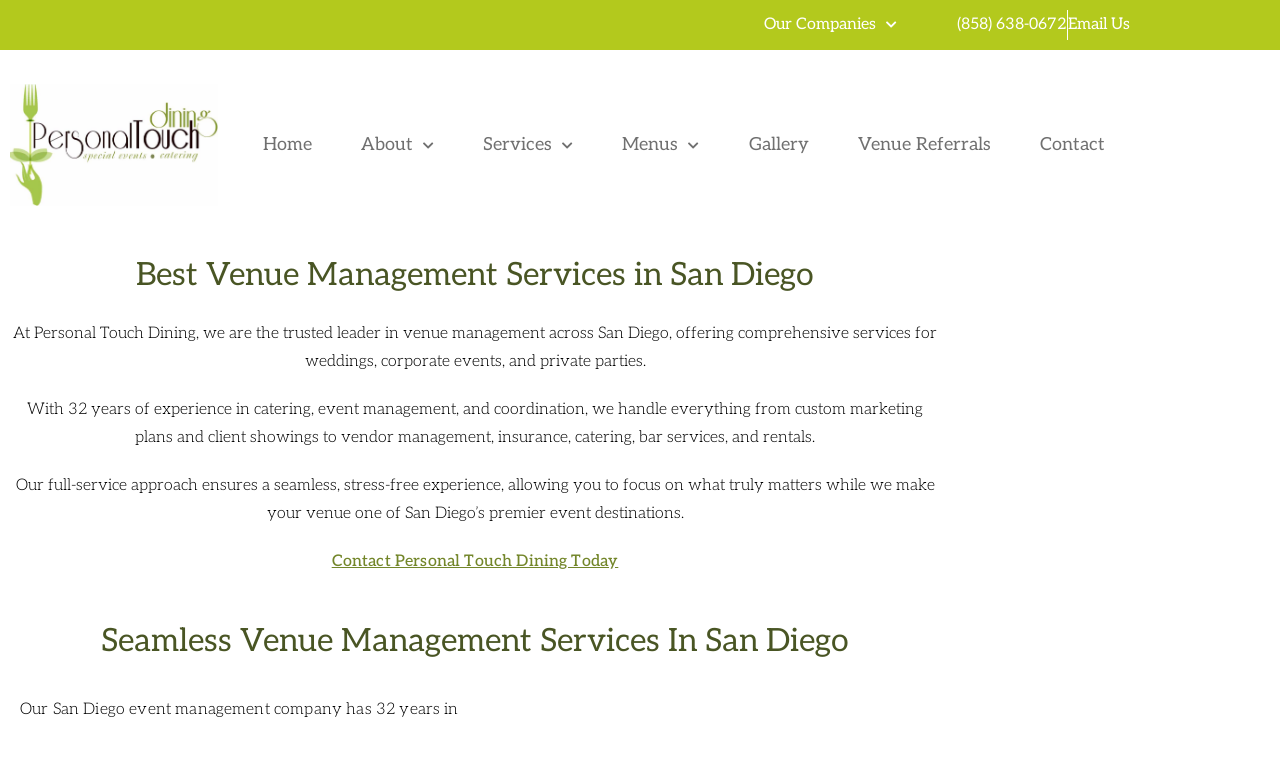

--- FILE ---
content_type: text/html; charset=UTF-8
request_url: https://personaltouchdining.com/services/venue-management/
body_size: 39510
content:
<!DOCTYPE html>
<html lang="en-US">
<head>
	<meta charset="UTF-8">
<script type="text/javascript">
/* <![CDATA[ */
var gform;gform||(document.addEventListener("gform_main_scripts_loaded",function(){gform.scriptsLoaded=!0}),document.addEventListener("gform/theme/scripts_loaded",function(){gform.themeScriptsLoaded=!0}),window.addEventListener("DOMContentLoaded",function(){gform.domLoaded=!0}),gform={domLoaded:!1,scriptsLoaded:!1,themeScriptsLoaded:!1,isFormEditor:()=>"function"==typeof InitializeEditor,callIfLoaded:function(o){return!(!gform.domLoaded||!gform.scriptsLoaded||!gform.themeScriptsLoaded&&!gform.isFormEditor()||(gform.isFormEditor()&&console.warn("The use of gform.initializeOnLoaded() is deprecated in the form editor context and will be removed in Gravity Forms 3.1."),o(),0))},initializeOnLoaded:function(o){gform.callIfLoaded(o)||(document.addEventListener("gform_main_scripts_loaded",()=>{gform.scriptsLoaded=!0,gform.callIfLoaded(o)}),document.addEventListener("gform/theme/scripts_loaded",()=>{gform.themeScriptsLoaded=!0,gform.callIfLoaded(o)}),window.addEventListener("DOMContentLoaded",()=>{gform.domLoaded=!0,gform.callIfLoaded(o)}))},hooks:{action:{},filter:{}},addAction:function(o,r,e,t){gform.addHook("action",o,r,e,t)},addFilter:function(o,r,e,t){gform.addHook("filter",o,r,e,t)},doAction:function(o){gform.doHook("action",o,arguments)},applyFilters:function(o){return gform.doHook("filter",o,arguments)},removeAction:function(o,r){gform.removeHook("action",o,r)},removeFilter:function(o,r,e){gform.removeHook("filter",o,r,e)},addHook:function(o,r,e,t,n){null==gform.hooks[o][r]&&(gform.hooks[o][r]=[]);var d=gform.hooks[o][r];null==n&&(n=r+"_"+d.length),gform.hooks[o][r].push({tag:n,callable:e,priority:t=null==t?10:t})},doHook:function(r,o,e){var t;if(e=Array.prototype.slice.call(e,1),null!=gform.hooks[r][o]&&((o=gform.hooks[r][o]).sort(function(o,r){return o.priority-r.priority}),o.forEach(function(o){"function"!=typeof(t=o.callable)&&(t=window[t]),"action"==r?t.apply(null,e):e[0]=t.apply(null,e)})),"filter"==r)return e[0]},removeHook:function(o,r,t,n){var e;null!=gform.hooks[o][r]&&(e=(e=gform.hooks[o][r]).filter(function(o,r,e){return!!(null!=n&&n!=o.tag||null!=t&&t!=o.priority)}),gform.hooks[o][r]=e)}});
/* ]]> */
</script>

	<meta name="viewport" content="width=device-width, initial-scale=1.0, viewport-fit=cover" />		<meta name='robots' content='index, follow, max-image-preview:large, max-snippet:-1, max-video-preview:-1' />
	<style>img:is([sizes="auto" i], [sizes^="auto," i]) { contain-intrinsic-size: 3000px 1500px }</style>
	
	<!-- This site is optimized with the Yoast SEO plugin v26.7 - https://yoast.com/wordpress/plugins/seo/ -->
	<title>San Diego&#039;s Best Venue Management Company | Personal Touch</title>
	<meta name="description" content="We are the best venue management services in San Diego with tailored event solutions, full-service management, and stress-free planning await!" />
	<link rel="canonical" href="https://personaltouchdining.com/services/venue-management/" />
	<meta property="og:locale" content="en_US" />
	<meta property="og:type" content="article" />
	<meta property="og:title" content="San Diego&#039;s Best Venue Management Company | Personal Touch" />
	<meta property="og:description" content="We are the best venue management services in San Diego with tailored event solutions, full-service management, and stress-free planning await!" />
	<meta property="og:url" content="https://personaltouchdining.com/services/venue-management/" />
	<meta property="og:site_name" content="Personal Touch Dining" />
	<meta property="article:publisher" content="https://www.facebook.com/Personaltouchdining" />
	<meta property="article:modified_time" content="2025-08-12T08:15:24+00:00" />
	<meta property="og:image" content="https://personaltouchdining.com/wp-content/uploads/2023/03/ptd-seal.png" />
	<meta property="og:image:width" content="577" />
	<meta property="og:image:height" content="521" />
	<meta property="og:image:type" content="image/png" />
	<meta name="twitter:card" content="summary_large_image" />
	<meta name="twitter:site" content="@PersonalTouchD" />
	<meta name="twitter:label1" content="Est. reading time" />
	<meta name="twitter:data1" content="7 minutes" />
	<!-- / Yoast SEO plugin. -->


<link rel='dns-prefetch' href='//www.google.com' />
<link rel='dns-prefetch' href='//fonts.googleapis.com' />
<link rel="alternate" type="application/rss+xml" title="Personal Touch Dining &raquo; Feed" href="https://personaltouchdining.com/feed/" />
<link rel="alternate" type="application/rss+xml" title="Personal Touch Dining &raquo; Comments Feed" href="https://personaltouchdining.com/comments/feed/" />
		<!-- This site uses the Google Analytics by ExactMetrics plugin v8.11.1 - Using Analytics tracking - https://www.exactmetrics.com/ -->
		<!-- Note: ExactMetrics is not currently configured on this site. The site owner needs to authenticate with Google Analytics in the ExactMetrics settings panel. -->
					<!-- No tracking code set -->
				<!-- / Google Analytics by ExactMetrics -->
		<script type="text/javascript">
/* <![CDATA[ */
window._wpemojiSettings = {"baseUrl":"https:\/\/s.w.org\/images\/core\/emoji\/16.0.1\/72x72\/","ext":".png","svgUrl":"https:\/\/s.w.org\/images\/core\/emoji\/16.0.1\/svg\/","svgExt":".svg","source":{"concatemoji":"https:\/\/personaltouchdining.com\/wp-includes\/js\/wp-emoji-release.min.js?ver=6.8.3"}};
/*! This file is auto-generated */
!function(s,n){var o,i,e;function c(e){try{var t={supportTests:e,timestamp:(new Date).valueOf()};sessionStorage.setItem(o,JSON.stringify(t))}catch(e){}}function p(e,t,n){e.clearRect(0,0,e.canvas.width,e.canvas.height),e.fillText(t,0,0);var t=new Uint32Array(e.getImageData(0,0,e.canvas.width,e.canvas.height).data),a=(e.clearRect(0,0,e.canvas.width,e.canvas.height),e.fillText(n,0,0),new Uint32Array(e.getImageData(0,0,e.canvas.width,e.canvas.height).data));return t.every(function(e,t){return e===a[t]})}function u(e,t){e.clearRect(0,0,e.canvas.width,e.canvas.height),e.fillText(t,0,0);for(var n=e.getImageData(16,16,1,1),a=0;a<n.data.length;a++)if(0!==n.data[a])return!1;return!0}function f(e,t,n,a){switch(t){case"flag":return n(e,"\ud83c\udff3\ufe0f\u200d\u26a7\ufe0f","\ud83c\udff3\ufe0f\u200b\u26a7\ufe0f")?!1:!n(e,"\ud83c\udde8\ud83c\uddf6","\ud83c\udde8\u200b\ud83c\uddf6")&&!n(e,"\ud83c\udff4\udb40\udc67\udb40\udc62\udb40\udc65\udb40\udc6e\udb40\udc67\udb40\udc7f","\ud83c\udff4\u200b\udb40\udc67\u200b\udb40\udc62\u200b\udb40\udc65\u200b\udb40\udc6e\u200b\udb40\udc67\u200b\udb40\udc7f");case"emoji":return!a(e,"\ud83e\udedf")}return!1}function g(e,t,n,a){var r="undefined"!=typeof WorkerGlobalScope&&self instanceof WorkerGlobalScope?new OffscreenCanvas(300,150):s.createElement("canvas"),o=r.getContext("2d",{willReadFrequently:!0}),i=(o.textBaseline="top",o.font="600 32px Arial",{});return e.forEach(function(e){i[e]=t(o,e,n,a)}),i}function t(e){var t=s.createElement("script");t.src=e,t.defer=!0,s.head.appendChild(t)}"undefined"!=typeof Promise&&(o="wpEmojiSettingsSupports",i=["flag","emoji"],n.supports={everything:!0,everythingExceptFlag:!0},e=new Promise(function(e){s.addEventListener("DOMContentLoaded",e,{once:!0})}),new Promise(function(t){var n=function(){try{var e=JSON.parse(sessionStorage.getItem(o));if("object"==typeof e&&"number"==typeof e.timestamp&&(new Date).valueOf()<e.timestamp+604800&&"object"==typeof e.supportTests)return e.supportTests}catch(e){}return null}();if(!n){if("undefined"!=typeof Worker&&"undefined"!=typeof OffscreenCanvas&&"undefined"!=typeof URL&&URL.createObjectURL&&"undefined"!=typeof Blob)try{var e="postMessage("+g.toString()+"("+[JSON.stringify(i),f.toString(),p.toString(),u.toString()].join(",")+"));",a=new Blob([e],{type:"text/javascript"}),r=new Worker(URL.createObjectURL(a),{name:"wpTestEmojiSupports"});return void(r.onmessage=function(e){c(n=e.data),r.terminate(),t(n)})}catch(e){}c(n=g(i,f,p,u))}t(n)}).then(function(e){for(var t in e)n.supports[t]=e[t],n.supports.everything=n.supports.everything&&n.supports[t],"flag"!==t&&(n.supports.everythingExceptFlag=n.supports.everythingExceptFlag&&n.supports[t]);n.supports.everythingExceptFlag=n.supports.everythingExceptFlag&&!n.supports.flag,n.DOMReady=!1,n.readyCallback=function(){n.DOMReady=!0}}).then(function(){return e}).then(function(){var e;n.supports.everything||(n.readyCallback(),(e=n.source||{}).concatemoji?t(e.concatemoji):e.wpemoji&&e.twemoji&&(t(e.twemoji),t(e.wpemoji)))}))}((window,document),window._wpemojiSettings);
/* ]]> */
</script>
<style id='wp-emoji-styles-inline-css' type='text/css'>

	img.wp-smiley, img.emoji {
		display: inline !important;
		border: none !important;
		box-shadow: none !important;
		height: 1em !important;
		width: 1em !important;
		margin: 0 0.07em !important;
		vertical-align: -0.1em !important;
		background: none !important;
		padding: 0 !important;
	}
</style>
<style id='classic-theme-styles-inline-css' type='text/css'>
/*! This file is auto-generated */
.wp-block-button__link{color:#fff;background-color:#32373c;border-radius:9999px;box-shadow:none;text-decoration:none;padding:calc(.667em + 2px) calc(1.333em + 2px);font-size:1.125em}.wp-block-file__button{background:#32373c;color:#fff;text-decoration:none}
</style>
<style id='global-styles-inline-css' type='text/css'>
:root{--wp--preset--aspect-ratio--square: 1;--wp--preset--aspect-ratio--4-3: 4/3;--wp--preset--aspect-ratio--3-4: 3/4;--wp--preset--aspect-ratio--3-2: 3/2;--wp--preset--aspect-ratio--2-3: 2/3;--wp--preset--aspect-ratio--16-9: 16/9;--wp--preset--aspect-ratio--9-16: 9/16;--wp--preset--color--black: #000000;--wp--preset--color--cyan-bluish-gray: #abb8c3;--wp--preset--color--white: #ffffff;--wp--preset--color--pale-pink: #f78da7;--wp--preset--color--vivid-red: #cf2e2e;--wp--preset--color--luminous-vivid-orange: #ff6900;--wp--preset--color--luminous-vivid-amber: #fcb900;--wp--preset--color--light-green-cyan: #7bdcb5;--wp--preset--color--vivid-green-cyan: #00d084;--wp--preset--color--pale-cyan-blue: #8ed1fc;--wp--preset--color--vivid-cyan-blue: #0693e3;--wp--preset--color--vivid-purple: #9b51e0;--wp--preset--gradient--vivid-cyan-blue-to-vivid-purple: linear-gradient(135deg,rgba(6,147,227,1) 0%,rgb(155,81,224) 100%);--wp--preset--gradient--light-green-cyan-to-vivid-green-cyan: linear-gradient(135deg,rgb(122,220,180) 0%,rgb(0,208,130) 100%);--wp--preset--gradient--luminous-vivid-amber-to-luminous-vivid-orange: linear-gradient(135deg,rgba(252,185,0,1) 0%,rgba(255,105,0,1) 100%);--wp--preset--gradient--luminous-vivid-orange-to-vivid-red: linear-gradient(135deg,rgba(255,105,0,1) 0%,rgb(207,46,46) 100%);--wp--preset--gradient--very-light-gray-to-cyan-bluish-gray: linear-gradient(135deg,rgb(238,238,238) 0%,rgb(169,184,195) 100%);--wp--preset--gradient--cool-to-warm-spectrum: linear-gradient(135deg,rgb(74,234,220) 0%,rgb(151,120,209) 20%,rgb(207,42,186) 40%,rgb(238,44,130) 60%,rgb(251,105,98) 80%,rgb(254,248,76) 100%);--wp--preset--gradient--blush-light-purple: linear-gradient(135deg,rgb(255,206,236) 0%,rgb(152,150,240) 100%);--wp--preset--gradient--blush-bordeaux: linear-gradient(135deg,rgb(254,205,165) 0%,rgb(254,45,45) 50%,rgb(107,0,62) 100%);--wp--preset--gradient--luminous-dusk: linear-gradient(135deg,rgb(255,203,112) 0%,rgb(199,81,192) 50%,rgb(65,88,208) 100%);--wp--preset--gradient--pale-ocean: linear-gradient(135deg,rgb(255,245,203) 0%,rgb(182,227,212) 50%,rgb(51,167,181) 100%);--wp--preset--gradient--electric-grass: linear-gradient(135deg,rgb(202,248,128) 0%,rgb(113,206,126) 100%);--wp--preset--gradient--midnight: linear-gradient(135deg,rgb(2,3,129) 0%,rgb(40,116,252) 100%);--wp--preset--font-size--small: 13px;--wp--preset--font-size--medium: 20px;--wp--preset--font-size--large: 36px;--wp--preset--font-size--x-large: 42px;--wp--preset--spacing--20: 0.44rem;--wp--preset--spacing--30: 0.67rem;--wp--preset--spacing--40: 1rem;--wp--preset--spacing--50: 1.5rem;--wp--preset--spacing--60: 2.25rem;--wp--preset--spacing--70: 3.38rem;--wp--preset--spacing--80: 5.06rem;--wp--preset--shadow--natural: 6px 6px 9px rgba(0, 0, 0, 0.2);--wp--preset--shadow--deep: 12px 12px 50px rgba(0, 0, 0, 0.4);--wp--preset--shadow--sharp: 6px 6px 0px rgba(0, 0, 0, 0.2);--wp--preset--shadow--outlined: 6px 6px 0px -3px rgba(255, 255, 255, 1), 6px 6px rgba(0, 0, 0, 1);--wp--preset--shadow--crisp: 6px 6px 0px rgba(0, 0, 0, 1);}:where(.is-layout-flex){gap: 0.5em;}:where(.is-layout-grid){gap: 0.5em;}body .is-layout-flex{display: flex;}.is-layout-flex{flex-wrap: wrap;align-items: center;}.is-layout-flex > :is(*, div){margin: 0;}body .is-layout-grid{display: grid;}.is-layout-grid > :is(*, div){margin: 0;}:where(.wp-block-columns.is-layout-flex){gap: 2em;}:where(.wp-block-columns.is-layout-grid){gap: 2em;}:where(.wp-block-post-template.is-layout-flex){gap: 1.25em;}:where(.wp-block-post-template.is-layout-grid){gap: 1.25em;}.has-black-color{color: var(--wp--preset--color--black) !important;}.has-cyan-bluish-gray-color{color: var(--wp--preset--color--cyan-bluish-gray) !important;}.has-white-color{color: var(--wp--preset--color--white) !important;}.has-pale-pink-color{color: var(--wp--preset--color--pale-pink) !important;}.has-vivid-red-color{color: var(--wp--preset--color--vivid-red) !important;}.has-luminous-vivid-orange-color{color: var(--wp--preset--color--luminous-vivid-orange) !important;}.has-luminous-vivid-amber-color{color: var(--wp--preset--color--luminous-vivid-amber) !important;}.has-light-green-cyan-color{color: var(--wp--preset--color--light-green-cyan) !important;}.has-vivid-green-cyan-color{color: var(--wp--preset--color--vivid-green-cyan) !important;}.has-pale-cyan-blue-color{color: var(--wp--preset--color--pale-cyan-blue) !important;}.has-vivid-cyan-blue-color{color: var(--wp--preset--color--vivid-cyan-blue) !important;}.has-vivid-purple-color{color: var(--wp--preset--color--vivid-purple) !important;}.has-black-background-color{background-color: var(--wp--preset--color--black) !important;}.has-cyan-bluish-gray-background-color{background-color: var(--wp--preset--color--cyan-bluish-gray) !important;}.has-white-background-color{background-color: var(--wp--preset--color--white) !important;}.has-pale-pink-background-color{background-color: var(--wp--preset--color--pale-pink) !important;}.has-vivid-red-background-color{background-color: var(--wp--preset--color--vivid-red) !important;}.has-luminous-vivid-orange-background-color{background-color: var(--wp--preset--color--luminous-vivid-orange) !important;}.has-luminous-vivid-amber-background-color{background-color: var(--wp--preset--color--luminous-vivid-amber) !important;}.has-light-green-cyan-background-color{background-color: var(--wp--preset--color--light-green-cyan) !important;}.has-vivid-green-cyan-background-color{background-color: var(--wp--preset--color--vivid-green-cyan) !important;}.has-pale-cyan-blue-background-color{background-color: var(--wp--preset--color--pale-cyan-blue) !important;}.has-vivid-cyan-blue-background-color{background-color: var(--wp--preset--color--vivid-cyan-blue) !important;}.has-vivid-purple-background-color{background-color: var(--wp--preset--color--vivid-purple) !important;}.has-black-border-color{border-color: var(--wp--preset--color--black) !important;}.has-cyan-bluish-gray-border-color{border-color: var(--wp--preset--color--cyan-bluish-gray) !important;}.has-white-border-color{border-color: var(--wp--preset--color--white) !important;}.has-pale-pink-border-color{border-color: var(--wp--preset--color--pale-pink) !important;}.has-vivid-red-border-color{border-color: var(--wp--preset--color--vivid-red) !important;}.has-luminous-vivid-orange-border-color{border-color: var(--wp--preset--color--luminous-vivid-orange) !important;}.has-luminous-vivid-amber-border-color{border-color: var(--wp--preset--color--luminous-vivid-amber) !important;}.has-light-green-cyan-border-color{border-color: var(--wp--preset--color--light-green-cyan) !important;}.has-vivid-green-cyan-border-color{border-color: var(--wp--preset--color--vivid-green-cyan) !important;}.has-pale-cyan-blue-border-color{border-color: var(--wp--preset--color--pale-cyan-blue) !important;}.has-vivid-cyan-blue-border-color{border-color: var(--wp--preset--color--vivid-cyan-blue) !important;}.has-vivid-purple-border-color{border-color: var(--wp--preset--color--vivid-purple) !important;}.has-vivid-cyan-blue-to-vivid-purple-gradient-background{background: var(--wp--preset--gradient--vivid-cyan-blue-to-vivid-purple) !important;}.has-light-green-cyan-to-vivid-green-cyan-gradient-background{background: var(--wp--preset--gradient--light-green-cyan-to-vivid-green-cyan) !important;}.has-luminous-vivid-amber-to-luminous-vivid-orange-gradient-background{background: var(--wp--preset--gradient--luminous-vivid-amber-to-luminous-vivid-orange) !important;}.has-luminous-vivid-orange-to-vivid-red-gradient-background{background: var(--wp--preset--gradient--luminous-vivid-orange-to-vivid-red) !important;}.has-very-light-gray-to-cyan-bluish-gray-gradient-background{background: var(--wp--preset--gradient--very-light-gray-to-cyan-bluish-gray) !important;}.has-cool-to-warm-spectrum-gradient-background{background: var(--wp--preset--gradient--cool-to-warm-spectrum) !important;}.has-blush-light-purple-gradient-background{background: var(--wp--preset--gradient--blush-light-purple) !important;}.has-blush-bordeaux-gradient-background{background: var(--wp--preset--gradient--blush-bordeaux) !important;}.has-luminous-dusk-gradient-background{background: var(--wp--preset--gradient--luminous-dusk) !important;}.has-pale-ocean-gradient-background{background: var(--wp--preset--gradient--pale-ocean) !important;}.has-electric-grass-gradient-background{background: var(--wp--preset--gradient--electric-grass) !important;}.has-midnight-gradient-background{background: var(--wp--preset--gradient--midnight) !important;}.has-small-font-size{font-size: var(--wp--preset--font-size--small) !important;}.has-medium-font-size{font-size: var(--wp--preset--font-size--medium) !important;}.has-large-font-size{font-size: var(--wp--preset--font-size--large) !important;}.has-x-large-font-size{font-size: var(--wp--preset--font-size--x-large) !important;}
:where(.wp-block-post-template.is-layout-flex){gap: 1.25em;}:where(.wp-block-post-template.is-layout-grid){gap: 1.25em;}
:where(.wp-block-columns.is-layout-flex){gap: 2em;}:where(.wp-block-columns.is-layout-grid){gap: 2em;}
:root :where(.wp-block-pullquote){font-size: 1.5em;line-height: 1.6;}
</style>
<link rel='stylesheet' id='aps-animate-css-css' href='https://personaltouchdining.com/wp-content/plugins/accesspress-social-icons/css/animate.css?ver=1.8.5' type='text/css' media='all' />
<link rel='stylesheet' id='aps-frontend-css-css' href='https://personaltouchdining.com/wp-content/plugins/accesspress-social-icons/css/frontend.css?ver=1.8.5' type='text/css' media='all' />
<link rel='stylesheet' id='contact-form-7-css' href='https://personaltouchdining.com/wp-content/plugins/contact-form-7/includes/css/styles.css?ver=6.1.4' type='text/css' media='all' />
<link rel='stylesheet' id='style-name-css' href='https://personaltouchdining.com/wp-content/plugins/electriccarousel/css/jquery.electriccarousel.css?ver=1.8.2' type='text/css' media='all' />
<link rel='stylesheet' id='page-list-style-css' href='https://personaltouchdining.com/wp-content/plugins/page-list/css/page-list.css?ver=5.9' type='text/css' media='all' />
<link rel='stylesheet' id='wonderplugin-3dcarousel-style-css' href='https://personaltouchdining.com/wp-content/plugins/wonderplugin-3dcarousel/engine/wonderplugin3dcarousel.css?ver=4.6.1PRO' type='text/css' media='all' />
<link rel='stylesheet' id='flxmap-css' href='https://personaltouchdining.com/wp-content/plugins/wp-flexible-map/static/css/styles.css?ver=1.19.0' type='text/css' media='all' />
<link rel='stylesheet' id='wpos-slick-style-css' href='https://personaltouchdining.com/wp-content/plugins/wp-slick-slider-and-image-carousel-pro/assets/css/slick.css?ver=1.8' type='text/css' media='all' />
<link rel='stylesheet' id='wpsisac-pro-public-style-css' href='https://personaltouchdining.com/wp-content/plugins/wp-slick-slider-and-image-carousel-pro/assets/css/wpsisac-pro-public.min.css?ver=1.8' type='text/css' media='all' />
<link rel='stylesheet' id='wpos-font-awesome-css' href='https://personaltouchdining.com/wp-content/plugins/wp-testimonial-with-widget-pro/assets/css/font-awesome.min.css?ver=1.4.3' type='text/css' media='all' />
<link rel='stylesheet' id='wtwp-pro-public-style-css' href='https://personaltouchdining.com/wp-content/plugins/wp-testimonial-with-widget-pro/assets/css/wtwp-pro-public.min.css?ver=1.4.3' type='text/css' media='all' />
<link rel='stylesheet' id='wp-components-css' href='https://personaltouchdining.com/wp-includes/css/dist/components/style.min.css?ver=6.8.3' type='text/css' media='all' />
<link rel='stylesheet' id='godaddy-styles-css' href='https://personaltouchdining.com/wp-content/plugins/coblocks/includes/Dependencies/GoDaddy/Styles/build/latest.css?ver=2.0.2' type='text/css' media='all' />
<link rel='stylesheet' id='waves-google-font-css' href='https://fonts.googleapis.com/css?family=PT+Sans%3A400%2C700%7CPT+Sans%3A400%2C700&#038;subset&#038;ver=6.8.3' type='text/css' media='all' />
<link rel='stylesheet' id='waves-bootstrap-css' href='https://personaltouchdining.com/wp-content/themes/ptd/assets/css/bootstrap.min.css?ver=6.8.3' type='text/css' media='all' />
<link rel='stylesheet' id='waves-fontawesome-css' href='https://personaltouchdining.com/wp-content/themes/ptd/assets/css/font-awesome.min.css?ver=6.8.3' type='text/css' media='all' />
<link rel='stylesheet' id='waves-ionfonts-css' href='https://personaltouchdining.com/wp-content/themes/ptd/assets/css/ionicons.min.css?ver=6.8.3' type='text/css' media='all' />
<link rel='stylesheet' id='waves-prettyphoto-css' href='https://personaltouchdining.com/wp-content/themes/ptd/assets/css/prettyPhoto.css?ver=6.8.3' type='text/css' media='all' />
<link rel='stylesheet' id='waves-themewaves-css' href='https://personaltouchdining.com/wp-content/themes/ptd-child-theme/style.css?ver=6.8.3' type='text/css' media='all' />
<link rel='stylesheet' id='waves-responsive-css' href='https://personaltouchdining.com/wp-content/themes/ptd/assets/css/responsive.css?ver=6.8.3' type='text/css' media='all' />
<link rel='stylesheet' id='elementor-frontend-css' href='https://personaltouchdining.com/wp-content/plugins/elementor/assets/css/frontend.min.css?ver=3.34.1' type='text/css' media='all' />
<link rel='stylesheet' id='widget-nav-menu-css' href='https://personaltouchdining.com/wp-content/plugins/elementor-pro/assets/css/widget-nav-menu.min.css?ver=3.34.0' type='text/css' media='all' />
<link rel='stylesheet' id='widget-icon-list-css' href='https://personaltouchdining.com/wp-content/plugins/elementor/assets/css/widget-icon-list.min.css?ver=3.34.1' type='text/css' media='all' />
<link rel='stylesheet' id='widget-image-css' href='https://personaltouchdining.com/wp-content/plugins/elementor/assets/css/widget-image.min.css?ver=3.34.1' type='text/css' media='all' />
<link rel='stylesheet' id='widget-heading-css' href='https://personaltouchdining.com/wp-content/plugins/elementor/assets/css/widget-heading.min.css?ver=3.34.1' type='text/css' media='all' />
<link rel='stylesheet' id='widget-social-icons-css' href='https://personaltouchdining.com/wp-content/plugins/elementor/assets/css/widget-social-icons.min.css?ver=3.34.1' type='text/css' media='all' />
<link rel='stylesheet' id='e-apple-webkit-css' href='https://personaltouchdining.com/wp-content/plugins/elementor/assets/css/conditionals/apple-webkit.min.css?ver=3.34.1' type='text/css' media='all' />
<link rel='stylesheet' id='elementor-icons-css' href='https://personaltouchdining.com/wp-content/plugins/elementor/assets/lib/eicons/css/elementor-icons.min.css?ver=5.45.0' type='text/css' media='all' />
<link rel='stylesheet' id='elementor-post-17688-css' href='https://personaltouchdining.com/wp-content/uploads/elementor/css/post-17688.css?ver=1768673184' type='text/css' media='all' />
<link rel='stylesheet' id='swiper-css' href='https://personaltouchdining.com/wp-content/plugins/elementor/assets/lib/swiper/v8/css/swiper.min.css?ver=8.4.5' type='text/css' media='all' />
<link rel='stylesheet' id='e-swiper-css' href='https://personaltouchdining.com/wp-content/plugins/elementor/assets/css/conditionals/e-swiper.min.css?ver=3.34.1' type='text/css' media='all' />
<link rel='stylesheet' id='widget-media-carousel-css' href='https://personaltouchdining.com/wp-content/plugins/elementor-pro/assets/css/widget-media-carousel.min.css?ver=3.34.0' type='text/css' media='all' />
<link rel='stylesheet' id='widget-carousel-module-base-css' href='https://personaltouchdining.com/wp-content/plugins/elementor-pro/assets/css/widget-carousel-module-base.min.css?ver=3.34.0' type='text/css' media='all' />
<link rel='stylesheet' id='widget-gallery-css' href='https://personaltouchdining.com/wp-content/plugins/elementor-pro/assets/css/widget-gallery.min.css?ver=3.34.0' type='text/css' media='all' />
<link rel='stylesheet' id='elementor-gallery-css' href='https://personaltouchdining.com/wp-content/plugins/elementor/assets/lib/e-gallery/css/e-gallery.min.css?ver=1.2.0' type='text/css' media='all' />
<link rel='stylesheet' id='e-transitions-css' href='https://personaltouchdining.com/wp-content/plugins/elementor-pro/assets/css/conditionals/transitions.min.css?ver=3.34.0' type='text/css' media='all' />
<link rel='stylesheet' id='e-animation-grow-css' href='https://personaltouchdining.com/wp-content/plugins/elementor/assets/lib/animations/styles/e-animation-grow.min.css?ver=3.34.1' type='text/css' media='all' />
<link rel='stylesheet' id='widget-accordion-css' href='https://personaltouchdining.com/wp-content/plugins/elementor/assets/css/widget-accordion.min.css?ver=3.34.1' type='text/css' media='all' />
<link rel='stylesheet' id='elementor-post-16731-css' href='https://personaltouchdining.com/wp-content/uploads/elementor/css/post-16731.css?ver=1768686696' type='text/css' media='all' />
<link rel='stylesheet' id='elementor-post-17830-css' href='https://personaltouchdining.com/wp-content/uploads/elementor/css/post-17830.css?ver=1768673185' type='text/css' media='all' />
<link rel='stylesheet' id='elementor-post-17839-css' href='https://personaltouchdining.com/wp-content/uploads/elementor/css/post-17839.css?ver=1768673185' type='text/css' media='all' />
<link rel='stylesheet' id='fancybox-css' href='https://personaltouchdining.com/wp-content/plugins/easy-fancybox/fancybox/1.5.4/jquery.fancybox.min.css?ver=6.8.3' type='text/css' media='screen' />
<link rel='stylesheet' id='gforms_reset_css-css' href='https://personaltouchdining.com/wp-content/plugins/gravityforms/legacy/css/formreset.min.css?ver=2.9.25' type='text/css' media='all' />
<link rel='stylesheet' id='gforms_formsmain_css-css' href='https://personaltouchdining.com/wp-content/plugins/gravityforms/legacy/css/formsmain.min.css?ver=2.9.25' type='text/css' media='all' />
<link rel='stylesheet' id='gforms_ready_class_css-css' href='https://personaltouchdining.com/wp-content/plugins/gravityforms/legacy/css/readyclass.min.css?ver=2.9.25' type='text/css' media='all' />
<link rel='stylesheet' id='gforms_browsers_css-css' href='https://personaltouchdining.com/wp-content/plugins/gravityforms/legacy/css/browsers.min.css?ver=2.9.25' type='text/css' media='all' />
<link rel='stylesheet' id='ekit-widget-styles-css' href='https://personaltouchdining.com/wp-content/plugins/elementskit-lite/widgets/init/assets/css/widget-styles.css?ver=3.7.8' type='text/css' media='all' />
<link rel='stylesheet' id='ekit-responsive-css' href='https://personaltouchdining.com/wp-content/plugins/elementskit-lite/widgets/init/assets/css/responsive.css?ver=3.7.8' type='text/css' media='all' />
<link rel='stylesheet' id='elementor-gf-local-roboto-css' href='https://personaltouchdining.com/wp-content/uploads/elementor/google-fonts/css/roboto.css?ver=1745398199' type='text/css' media='all' />
<link rel='stylesheet' id='elementor-gf-local-robotoslab-css' href='https://personaltouchdining.com/wp-content/uploads/elementor/google-fonts/css/robotoslab.css?ver=1745398203' type='text/css' media='all' />
<link rel='stylesheet' id='elementor-gf-local-aleo-css' href='https://personaltouchdining.com/wp-content/uploads/elementor/google-fonts/css/aleo.css?ver=1745398209' type='text/css' media='all' />
<link rel='stylesheet' id='elementor-icons-shared-0-css' href='https://personaltouchdining.com/wp-content/plugins/elementor/assets/lib/font-awesome/css/fontawesome.min.css?ver=5.15.3' type='text/css' media='all' />
<link rel='stylesheet' id='elementor-icons-fa-solid-css' href='https://personaltouchdining.com/wp-content/plugins/elementor/assets/lib/font-awesome/css/solid.min.css?ver=5.15.3' type='text/css' media='all' />
<link rel='stylesheet' id='elementor-icons-fa-brands-css' href='https://personaltouchdining.com/wp-content/plugins/elementor/assets/lib/font-awesome/css/brands.min.css?ver=5.15.3' type='text/css' media='all' />
<script type="text/javascript" id="jquery-core-js-extra">
/* <![CDATA[ */
var waves_script_data = {"header_height":"150"};
/* ]]> */
</script>
<script type="text/javascript" src="https://personaltouchdining.com/wp-includes/js/jquery/jquery.min.js?ver=3.7.1" id="jquery-core-js"></script>
<script type="text/javascript" src="https://personaltouchdining.com/wp-includes/js/jquery/jquery-migrate.min.js?ver=3.4.1" id="jquery-migrate-js"></script>
<script type="text/javascript" src="https://personaltouchdining.com/wp-content/plugins/accesspress-social-icons/js/frontend.js?ver=1.8.5" id="aps-frontend-js-js"></script>
<script type="text/javascript" src="https://personaltouchdining.com/wp-content/plugins/electriccarousel/js/jquery-swipe/jquery.swipe.js?ver=1.8.2" id="jquery-swipe-js"></script>
<script type="text/javascript" src="https://personaltouchdining.com/wp-content/plugins/electriccarousel/js/jquery.electriccarousel.js?ver=1.8.2" id="electriccarousel-jquery-js"></script>
<script type="text/javascript" src="https://personaltouchdining.com/wp-content/plugins/electriccarousel/js/electriccarousel.js?ver=1.8.2" id="electriccarousel-js"></script>
<script type="text/javascript" src="https://personaltouchdining.com/wp-content/plugins/wonderplugin-3dcarousel/engine/wp3dcarousellightbox.js?ver=4.6.1PRO" id="wonderplugin-3dcarousel-lightbox-script-js"></script>
<script type="text/javascript" src="https://personaltouchdining.com/wp-content/plugins/wonderplugin-3dcarousel/engine/wonderplugin3dcarousel.js?ver=4.6.1PRO" id="wonderplugin-3dcarousel-script-js"></script>
<script type="text/javascript" src="https://personaltouchdining.com/wp-content/plugins/wonderplugin-gallery/engine/wonderplugingallery.js?ver=8.9C" id="wonderplugin-gallery-script-js"></script>
<script type="text/javascript" id="ga_events_main_script-js-extra">
/* <![CDATA[ */
var ga_options = {"anonymizeip":"","advanced":"1","snippet_type":"none","tracking_id":"UA-97190952-1","gtm_id":"","domain":"","click_elements":[{"name":"a[href^=&quot;https:\/\/personaltouchdining.com\/wp-content\/uploads\/2019\/08\/2019-Holiday-Menus-Personal-Touch-Dining.pdf&quot;]","type":"advanced","category":"Holiday Menu Download","action":"Holiday Menu Downloads","label":"Holiday Menu Downloaded","value":"","bounce":"true"},{"name":"a[href^=&quot;https:\/\/goo.gl\/maps\/qqgFRp2qWUD2&quot;]","type":"advanced","category":"Map Direction","action":"Map Direction Click","label":"Map Direction Clicked","value":"","bounce":"true"},{"name":"a[href^=&quot;mailto:info@personaltouchdining.com&quot;]","type":"advanced","category":"Email ID","action":"Email ID Clicks","label":"Click to Email ID","value":"","bounce":"true"}],"scroll_elements":[],"link_clicks_delay":"120","download_tracking_type":["pdf","mp3","pptx","docx"],"force_snippet":"none"};
var gaePlaceholders = {"is_front_page":"","page_title":"Venue Management"};
/* ]]> */
</script>
<script type="text/javascript" src="https://personaltouchdining.com/wp-content/plugins/wp-google-analytics-events/js/main.js?ver=1.0" id="ga_events_main_script-js"></script>
<script type="text/javascript" src="https://personaltouchdining.com/wp-content/themes/ptd/assets/js/waves-script.js?ver=6.8.3" id="waves-script-js"></script>
<script type="text/javascript" src="https://personaltouchdining.com/wp-content/themes/ptd/assets/js/themewaves.js?ver=6.8.3" id="waves-themewaves-js"></script>
<script type="text/javascript" defer='defer' src="https://personaltouchdining.com/wp-content/plugins/gravityforms/js/jquery.json.min.js?ver=2.9.25" id="gform_json-js"></script>
<script type="text/javascript" id="gform_gravityforms-js-extra">
/* <![CDATA[ */
var gf_global = {"gf_currency_config":{"name":"U.S. Dollar","symbol_left":"$","symbol_right":"","symbol_padding":"","thousand_separator":",","decimal_separator":".","decimals":2,"code":"USD"},"base_url":"https:\/\/personaltouchdining.com\/wp-content\/plugins\/gravityforms","number_formats":[],"spinnerUrl":"https:\/\/personaltouchdining.com\/wp-content\/plugins\/gravityforms\/images\/spinner.svg","version_hash":"42783b3943bba842cf430fcc82cf0ec0","strings":{"newRowAdded":"New row added.","rowRemoved":"Row removed","formSaved":"The form has been saved.  The content contains the link to return and complete the form."}};
var gform_i18n = {"datepicker":{"days":{"monday":"Mo","tuesday":"Tu","wednesday":"We","thursday":"Th","friday":"Fr","saturday":"Sa","sunday":"Su"},"months":{"january":"January","february":"February","march":"March","april":"April","may":"May","june":"June","july":"July","august":"August","september":"September","october":"October","november":"November","december":"December"},"firstDay":1,"iconText":"Select date"}};
var gf_legacy_multi = {"9":"1"};
var gform_gravityforms = {"strings":{"invalid_file_extension":"This type of file is not allowed. Must be one of the following:","delete_file":"Delete this file","in_progress":"in progress","file_exceeds_limit":"File exceeds size limit","illegal_extension":"This type of file is not allowed.","max_reached":"Maximum number of files reached","unknown_error":"There was a problem while saving the file on the server","currently_uploading":"Please wait for the uploading to complete","cancel":"Cancel","cancel_upload":"Cancel this upload","cancelled":"Cancelled","error":"Error","message":"Message"},"vars":{"images_url":"https:\/\/personaltouchdining.com\/wp-content\/plugins\/gravityforms\/images"}};
/* ]]> */
</script>
<script type="text/javascript" defer='defer' src="https://personaltouchdining.com/wp-content/plugins/gravityforms/js/gravityforms.min.js?ver=2.9.25" id="gform_gravityforms-js"></script>
<script type="text/javascript" defer='defer' src="https://www.google.com/recaptcha/api.js?hl=en&amp;ver=6.8.3#038;render=explicit" id="gform_recaptcha-js"></script>
<script type="text/javascript" defer='defer' src="https://personaltouchdining.com/wp-content/plugins/gravityforms/assets/js/dist/utils.min.js?ver=48a3755090e76a154853db28fc254681" id="gform_gravityforms_utils-js"></script>
<script></script><link rel="https://api.w.org/" href="https://personaltouchdining.com/wp-json/" /><link rel="alternate" title="JSON" type="application/json" href="https://personaltouchdining.com/wp-json/wp/v2/pages/16731" /><link rel="EditURI" type="application/rsd+xml" title="RSD" href="https://personaltouchdining.com/xmlrpc.php?rsd" />
<link rel='shortlink' href='https://personaltouchdining.com/?p=16731' />
<link rel="alternate" title="oEmbed (JSON)" type="application/json+oembed" href="https://personaltouchdining.com/wp-json/oembed/1.0/embed?url=https%3A%2F%2Fpersonaltouchdining.com%2Fservices%2Fvenue-management%2F" />
<link rel="alternate" title="oEmbed (XML)" type="text/xml+oembed" href="https://personaltouchdining.com/wp-json/oembed/1.0/embed?url=https%3A%2F%2Fpersonaltouchdining.com%2Fservices%2Fvenue-management%2F&#038;format=xml" />
	<link rel="preconnect" href="https://fonts.googleapis.com">
	<link rel="preconnect" href="https://fonts.gstatic.com">
	<link href='https://fonts.googleapis.com/css2?display=swap&family=Crimson+Text' rel='stylesheet'><meta name="google-site-verification" content="TYNJflewtEmgMZBzLiwWAsyb3-3u1LuoFA638ADL4sM"/>
<!-- Google Tag Manager -->
<script>(function(w,d,s,l,i){w[l]=w[l]||[];w[l].push({'gtm.start':
new Date().getTime(),event:'gtm.js'});var f=d.getElementsByTagName(s)[0],
j=d.createElement(s),dl=l!='dataLayer'?'&l='+l:'';j.async=true;j.src=
'https://www.googletagmanager.com/gtm.js?id='+i+dl;f.parentNode.insertBefore(j,f);
})(window,document,'script','dataLayer','GTM-PGR2GPD');</script>
<!-- End Google Tag Manager -->

<!-- Google tag (gtag.js) --> 
<script async src="https://www.googletagmanager.com/gtag/js?id=G-37VF66LBVD"></script>
<script> window.dataLayer = window.dataLayer || []; function gtag(){dataLayer.push(arguments);} gtag('js', new Date()); gtag('config', 'G-37VF66LBVD'); </script>

<!-- Hotjar Tracking Code for Site 6417545 (name missing) --> <script> (function(h,o,t,j,a,r){ h.hj=h.hj||function(){(h.hj.q=h.hj.q||[]).push(arguments)}; h._hjSettings={hjid:6417545,hjsv:6}; a=o.getElementsByTagName('head')[0]; r=o.createElement('script');r.async=1; r.src=t+h._hjSettings.hjid+j+h._hjSettings.hjsv; a.appendChild(r); })(window,document,'https://static.hotjar.com/c/hotjar-','.js?sv='); </script>
<script async src="https://www.googletagmanager.com/gtag/js?id=AW-16743438345"></script>
<script>
  window.dataLayer = window.dataLayer || [];
  function gtag(){dataLayer.push(arguments);}
  gtag('js', new Date());  gtag('config', 'AW-16743438345');
</script>

<script>
        jQuery('body').on('click', 'a[href^="tel:"]', function() {
		function gtag_report_conversion(url) {
          var callback = function () {
            if (typeof(url) != 'undefined') {
              window.location = url;
            }
          };
             gtag('config', 'AW-16743438345/tRSdCPSZn_AZEImw8q8-', {
        		'phone_conversion_number': '(858) 638-0672'
    		 });
			return false;
        }
    
    });
	

</script>

<meta name="keywords" content="venue management, event management services, full service event management, venue management​ services"/>
<meta name="generator" content="Elementor 3.34.1; features: additional_custom_breakpoints; settings: css_print_method-external, google_font-enabled, font_display-swap">

<!-- Meta Pixel Code -->
<script type='text/javascript'>
!function(f,b,e,v,n,t,s){if(f.fbq)return;n=f.fbq=function(){n.callMethod?
n.callMethod.apply(n,arguments):n.queue.push(arguments)};if(!f._fbq)f._fbq=n;
n.push=n;n.loaded=!0;n.version='2.0';n.queue=[];t=b.createElement(e);t.async=!0;
t.src=v;s=b.getElementsByTagName(e)[0];s.parentNode.insertBefore(t,s)}(window,
document,'script','https://connect.facebook.net/en_US/fbevents.js?v=next');
</script>
<!-- End Meta Pixel Code -->

      <script type='text/javascript'>
        var url = window.location.origin + '?ob=open-bridge';
        fbq('set', 'openbridge', '4068958296723632', url);
      </script>
    <script type='text/javascript'>fbq('init', '4068958296723632', {}, {
    "agent": "wordpress-6.8.3-3.0.16"
})</script><script type='text/javascript'>
    fbq('track', 'PageView', []);
  </script>
<!-- Meta Pixel Code -->
<noscript>
<img height="1" width="1" style="display:none" alt="fbpx"
src="https://www.facebook.com/tr?id=4068958296723632&ev=PageView&noscript=1" />
</noscript>
<!-- End Meta Pixel Code -->

<!-- Schema & Structured Data For WP v1.54.1 - -->
<script type="application/ld+json" class="saswp-schema-markup-output">
[{
    "@context": "https://schema.org/",
    "@type": "BreadcrumbList",
    "@id": "https://personaltouchdining.com/services/venue-management/#breadcrumb",
    "itemListElement": [
        {
            "@type": "ListItem",
            "position": 1,
            "item": {
                "@id": "https://personaltouchdining.com",
                "name": "Personal Touch Dining"
            }
        },
        {
            "@type": "ListItem",
            "position": 2,
            "item": {
                "@id": "https://personaltouchdining.com/services/",
                "name": "Services"
            }
        },
        {
            "@type": "ListItem",
            "position": 3,
            "item": {
                "@id": "https://personaltouchdining.com/services/venue-management/",
                "name": "San Diego's Best Venue Management Company | Personal Touch"
            }
        }
    ]
}]
</script>

			<style>
				.e-con.e-parent:nth-of-type(n+4):not(.e-lazyloaded):not(.e-no-lazyload),
				.e-con.e-parent:nth-of-type(n+4):not(.e-lazyloaded):not(.e-no-lazyload) * {
					background-image: none !important;
				}
				@media screen and (max-height: 1024px) {
					.e-con.e-parent:nth-of-type(n+3):not(.e-lazyloaded):not(.e-no-lazyload),
					.e-con.e-parent:nth-of-type(n+3):not(.e-lazyloaded):not(.e-no-lazyload) * {
						background-image: none !important;
					}
				}
				@media screen and (max-height: 640px) {
					.e-con.e-parent:nth-of-type(n+2):not(.e-lazyloaded):not(.e-no-lazyload),
					.e-con.e-parent:nth-of-type(n+2):not(.e-lazyloaded):not(.e-no-lazyload) * {
						background-image: none !important;
					}
				}
			</style>
			<meta name="generator" content="Powered by WPBakery Page Builder - drag and drop page builder for WordPress."/>
<style class="wpcode-css-snippet">.gform_wrapper .top_label input.large.datepicker, .gform_wrapper .top_label input.medium.datepicker, .gform_wrapper .top_label input.small.datepicker {
    width: 100% !important;
}

.home-contact-form .gform_wrapper ul li.gfield {
    margin-top: 0px;
}

.home-contact-form .gfield_label {
    font-family: 'Aleo';
    font-weight: 400 !important;
    color: #000;
}
.home-contact-form input#input_1_3 {
    width: 100%;
}
.home-contact-form .ginput_container input, .home-contact-form .ginput_container select {
    padding: 15px !important;
    font-family: 'Aleo' !important;
    font-weight: 400 !important;
    color: #000;
    border: 1px solid #707070;
    margin-bottom: 20px !important;
}
.home-contact-form select {
    font-family: 'Aleo' !important;
    font-weight: 400 !important;
    color: #000;
    border-color: #707070;
    padding: 15px !important;
    height: 48px;
}

.home-contact-form textarea {
    border: 1px solid #707070;
}

.home-contact-form .gform_footer {
    margin: 0 !important;
    padding-top: 24px;
    text-align: center;
}

.home-contact-form .gform_button {
    background: white;
    color: #495524;
    font-family: 'Roboto';
    font-size: 15px !important;
    font-weight: 500 !important;
    border-color: #495524;
    padding: 12px 24px;
    box-shadow: 9.5px 9.5px 0px 0px #ffd540;
    border-width: 1px;
    width: 124px !important;
    cursor: pointer;
}
.home-contact-form .gform_button:hover {
    color: #495524;
    box-shadow: 9.5px 9.5px 0px 0px #B3C91D !important;
}
.gform_legacy_markup_wrapper .gfield_description.validation_message {
    width: 100%;
    display: none !important;
}
.gform_legacy_markup_wrapper li.gfield.gfield_error {
    padding: 0 !important;
    border: 0 !important;
    background: transparent !important;
    margin: 0 !important;
}
.gform_legacy_markup_wrapper li.gfield.gfield_error.gfield_contains_required div.ginput_container, .gform_legacy_markup_wrapper li.gfield.gfield_error.gfield_contains_required label.gfield_label {
    margin-top: 8px !important;
}
.gform_legacy_markup_wrapper li.gfield.gfield_error.gfield_contains_required label.gfield_label {
    margin-top: 0 !important;
}
.gform_wrapper .top_label li.gfield.gf_left_half, .gform_wrapper .top_label li.gfield.gf_right_half {
    width: 50% !important;
    padding-right: 16px !important;
    max-width: 50% !important;
}
.gfield--input-type-captcha .gfield_description.validation_message {
    display: block !important;
}
.elementor-17830 .elementor-element.elementor-element-dbfbcd2 img {
    mix-blend-mode: darken;
}
.elementor-17839 .elementor-element.elementor-element-36c134e img {
    mix-blend-mode: darken;
}
section#footer-social-icons {
    display: none;
}
body .gform_legacy_markup_wrapper div.validation_error {
    border-top: 1px solid #790000;
    border-bottom: 1px solid #790000;
    padding: 10px 10px;
	display:none !important;
}

body .gform_legacy_markup_wrapper .gform_validation_errors>h2 {
    font-size: 14px;
    line-height: normal;
    font-weight: 400;
}
@media only screen and (min-width: 641px) {
    .gform_wrapper .top_label input.large.datepicker, .gform_wrapper .top_label input.medium.datepicker, .gform_wrapper .top_label input.small.datepicker {
        width: 100% !important;
    }
}
@media only screen and (max-width: 720px) {
    .home-contact-form input[type=text] {
        padding: 5px 10px !important;
    }
}
</style><meta http-equiv="Content-Security-Policy" content="frame-ancestors 'none';"><link rel="icon" href="https://personaltouchdining.com/wp-content/uploads/2017/09/cropped-ptd-square-32x32.jpg" sizes="32x32" />
<link rel="icon" href="https://personaltouchdining.com/wp-content/uploads/2017/09/cropped-ptd-square-192x192.jpg" sizes="192x192" />
<link rel="apple-touch-icon" href="https://personaltouchdining.com/wp-content/uploads/2017/09/cropped-ptd-square-180x180.jpg" />
<meta name="msapplication-TileImage" content="https://personaltouchdining.com/wp-content/uploads/2017/09/cropped-ptd-square-270x270.jpg" />
    <style type="text/css" id="waves-css">
            .tw-heading.small>.heading-title:after
        {background-image: url('data:image/svg+xml;utf8,<svg xmlns="http://www.w3.org/2000/svg" height="16" width="16" stroke="#d9929d" shape-rendering="crispEdges" stroke-width="1" fill="none"><path d="M14 15 H0 V0 H15 V13 H2 V2 H13 V12"></path></svg>');}
        .header-fixed .header-clone, .tw-logo, ul.sf-menu > li
        {height:150px;}
        .header-small .tw-logo, .header-small ul.sf-menu > li
        {height:130px;}
        .tw-title-container
        {height:300px;}
        .tw-title-container
        {background-color:#e6e6e6;border:0;}
        #slider
        {background-color:#e6e6e6;}
        .header-transparent .tw-title-container
        {padding-top:150px;}
        .header-absolute .tw-title-container
        {padding-top:190px;}
        body
        {font-family:PT Sans;}
                                                   
        h1,h2,h3,h4,h5,h6, .tw-circle-chart-inner,
        .tw-breadcrumbs, .tw-milestones-count, .pricing-top>span,
        .tw-accordion.wpb_accordion .wpb_accordion_wrapper .wpb_accordion_header, .tw-tabs.wpb_content_element .wpb_tabs_nav,
        .link-content, .format-quote blockquote,
        ul.sf-menu > li > a,
        .btn
        {font-family:PT Sans, "Helvetica Neue", Helvetica, sans-serif;}
                                                   
        body
        {color: #777;}
        h1,h2,h3,h4,h5,h6
        {color: #1f1f1f;}
                                                   
        .sf-menu > li.current_page_item > a,
        .sf-menu > li.current_page_ancestor >a, 
        .sf-menu > li.current-menu-ancestor >a,
        .sf-menu > li.current-menu-item > a,
        .entry-content > p a, 
        .comments-divider i,
        .testimonial-item > i
        {color:#d9929d;}
                                    
                                    
        .tw-iconbox-content a.read-more:hover,
        .tw-menu>.fixed-sidebar-open:hover,
        .widget_wysija_cont .wysija-submit:hover,
        .entry-title a:hover,
        .portfolio-content .portfolio-title > a:hover,
        button:hover, input[type="submit"]:hover, input[type="reset"]:hover, input[type="button"]:hover,
        ul.sf-menu > li > a:hover
        {color:#d9929d;}
                                                   
        button, input[type="submit"], input[type="reset"], input[type="button"],
        #scrollUp, .tw-milestones-box>i,
        .widget_wysija_cont .wysija-submit,.tw-filters a.selected, .entry-media > i,
        .tw-pagination ul.page-numbers li span.current,
        .tw-title .page-subtitle,
        .dark .pricing-column .pricing-header
        {background-color:#d9929d;}
                                                   
                                                   
        ::selection
        {background-color:#d9929d;}
        ::-moz-selection        
        {background-color:#d9929d;}
        
        .carousel-thumb-container:after,.tw-folding-cube .tw-cube:before,
        .tw-filters a:hover
        {background-color:#d9929d;}

        button, input[type="submit"], input[type="reset"], input[type="button"], .tw-filters a.selected,
        .waves-bottom .wpcf7 input[type="submit"],
        .tw-pagination ul.page-numbers li span.current,
        .sf-menu li > ul.sub-menu
        {border-color:#d9929d;}
                                            

        textarea:focus, input:focus,
        .tw-testimonial .owl-buttons div:after,
        .tw-filters a:hover
        {border-color:#d9929d;}

        .flickr-channel a:before, .dribbble-widget a:before, .tw-recent-portfolios a:before,
        .image-overlay{background:rgba(217,146,157,.9);}
                                                   
        /* Responsive Styles */
        @media (max-width: 991px){
            .header-fixed .header-clone, .tw-header-widget, .tw-logo, ul.sf-menu > li {
                max-height:150px;
            }
        }
        </style>		<style type="text/css" id="wp-custom-css">
			html {
	-webkit-font-smoothing:auto;
	scroll-behavior:smooth !important;
}

select { 
	-webkit-appearance: revert !important;
-moz-appearance: revert !important;
appearance: revert !important;
}
strong {
	font-weight: 500 !important;
}
.gform-legacy-datepicker.ui-datepicker:not(.gform-preview-datepicker) .ui-datepicker-header .ui-datepicker-month, .gform-legacy-datepicker.ui-datepicker:not(.gform-preview-datepicker) .ui-datepicker-header .ui-datepicker-year {
	font-size: 15px !important;
	color: #000 !important;
}
.sub-arrow i:before {
	content: "\f078";font-family: "Font Awesome 5 Free";
font-weight: 900;
	font-style: normal;
	font-size: 12px;
	
}
.our-family-header {
	padding: 10px 0 8px;
}
.entry-meta>span.date {
	display: none;
}
#form-special h3 {
text-transform: uppercase;
padding-top: 10px;
font-weight: bold;
border-bottom: 1px solid #fff;
padding-bottom: 20px;
width: auto;
display: inline-block;
margin: 10px auto 0;
text-align: center;
position: relative;
}
#form-special .wpb_wrapper {
	text-align: center;
}
#form-special .gform_footer .button {
margin: auto;
display: block;
}
#form-special {
	border-radius: 20px;
	margin-bottom: 10px;
} 
#form-special .vc_column-inner {
	border-radius: 30px;
	-moz-border-radius: 30px;
	-webkit-border-radius: 30px;
	-o-border-radius: 30px;
	-ms-border-radius: 30px;
	padding: 15px 0 0 15px !important;
	background-color: #eee;
}
.home-awards img {
	max-width: 100px;
}
.gform_wrapper .top_label input.large.datepicker, .gform_wrapper .top_label input.medium.datepicker, .gform_wrapper .top_label input.small.datepicker {
	width: 100% !important;
}
@media only screen and (min-width: 641px) {
	.gform_wrapper .top_label input.large.datepicker, .gform_wrapper .top_label input.medium.datepicker, .gform_wrapper .top_label input.small.datepicker {
	width: 100% !important;
}
}
@media only screen and (max-width: 770px) {
#form-special .vc_column-inner {
	border-radius: 0px;
	-moz-border-radius: 0px;
	-webkit-border-radius: 0px;
	-o-border-radius: 0px;
	-ms-border-radius: 0px;
padding-right: 10px !important;
margin-left: 10px;
margin-right: 10px;
max-width: 97%;
}
}

/* CSS */

.wonderplugin3dcarousel-list {
	overflow: hidden;
}


.sub-menu {
	width: max-content !important;
}

.gallery .gallery-item .gallery-icon {
	background: transparent !important;
}

.fa-chevron-down,
.fa-chevron-right{
	font-size: 24px;
}

img.ui-datepicker-trigger {
	top: -58px;
	position: relative;
}

.elementor-icon-list-item .elementor-icon-list-text {
	transition: all .5s ease;
}

.elementor-icon-list-item:hover .elementor-icon-list-text {
	transition: all .5s ease;
}

.elementor-tab-content a,
.elementor-widget-text-editor p a,
#contactus_headerbar a,
.single-post a
{
	color: #73862A;
	word-break: break-word;
	word-wrap: break-word;
	hyphens: auto;

}
.elementor-tab-content a:hover,
.elementor-widget-text-editor p a:hover,
#contactus_headerbar a:hover,
.single-post a:hover{
	color: #495524 !important;
}

.accordion-design .elementor-tab-title {
	padding-left: 0px !important;
	padding-bottom: 24px !important;
	padding-top: 44px !important;
}
.accordion-design .elementor-tab-title {
	border-bottom: 3px solid #E8E8E8;
}
.accordion-design .elementor-tab-title.elementor-active {
	border-bottom: 3px solid #B3C91D !important;
}
.accordion-design .elementor-tab-content {
	padding-left: 0px !important;
	padding-bottom: 0px !important;
}
.home-contact-form .gform_wrapper ul li.gfield {
	margin-top: 0px;
}
.home-contact-form .gfield_label {
	font-family: 'Aleo';
	font-weight: 400 !important;
	color: #000;
}
.home-contact-form .ginput_container input {
	padding: 15px !important;
	font-family: 'Aleo' !important;
	font-weight: 400 !important;
	color: #000;
	border-color: #707070;
}
.home-contact-form select {
	font-family: 'Aleo' !important;
	font-weight: 400 !important;
	color: #000;
	border-color: #707070;
	padding: 15px !important;
	height: 48px;
}
.home-contact-form textarea {
	border-color: #707070;
}
.home-contact-form .gform_footer {
	margin: 0 !important;
	padding-top: 24px;
	text-align: center;
}
.home-contact-form .gform_button {
	background: white;
	color: #495524;
	font-family: 'Roboto';
	font-size: 15px !important;
	font-weight: 500 !important;
	border-color: #495524;
	padding: 12px 24px;
	box-shadow: 9.5px 9.5px 0px 0px #ffd540;
	border-width: 1px;
	width: 124px !important;
}
.green-shadow .elementor-button:hover {
	box-shadow: 9.5px 9.5px 0px 0px #B3C91D !important;
}
.dark-green-shadow .elementor-button:hover {
	box-shadow: 9.5px 9.5px 0px 0px #73862A !important;
}
.home-contact-form .gform_button:hover {
	color: #495524;
	box-shadow: 9.5px 9.5px 0px 0px #B3C91D !important;
}

#footer-social-icons .ci-socials-ignited {
	display: grid;
}
#footer-social-icons .ci-socials-ignited-fa i.fa-weixin:before{
	content:"\f1e9"
}
/*.home-slider-elementor .elementor-carousel-image {
	border-radius: 100% !important;
}
.home-slider-elementor .swiper-slide.swiper-slide-next .elementor-carousel-image {
	border: 5px solid white;
}
.home-slider-elementor .swiper-slide.swiper-slide-next {
	z-index: 2; !important;
}*/

.ms-bullet.ms-bullet-selected {
	background: url('/wp-content/uploads/2023/02/Ellipse-1.svg')no-repeat !important;
	background-position: 0px;
}
.ms-bullet:not(.ms-bullet-selected) {
	background: url('/wp-content/uploads/2023/02/Ellipse-3.svg')no-repeat;
}
.wonderplugin3dcarousel-image {
	border-radius: 100%;
}
#wonderplugin3dcarousel-1 .wonderplugin3dcarousel-img-overlay {
	background-color: #fff !important;
}
.wonderplugin3dcarousel-prev {
	top: 94.5% !important;
	right: 56% !important;
	z-index: 10 !important;
	transition: all .3s ease;
}
.wonderplugin3dcarousel-prev:hover {
	opacity: .7;
	transition: all .3s ease;
}
.wonderplugin3dcarousel-next {
	top: 94.5% !important;
	left: 56% !important;
	z-index: 10 !important;
	transition: all .3s ease;
}
.wonderplugin3dcarousel-next:hover {
	opacity: .7;
	transition: all .3s ease;
}
.wonderplugin3dcarousel-list-container {
	padding-top: 0px !important;
}

.elementor-post__excerpt p:after {
	content: "..."
}

figure.swiper-slide-inner {
	width: 40%;
	margin: 0 auto !important;
}

.ui-datepicker-trigger {
	display: none !important;
}

.happy-clients .wtwp-testimonials-slidelist button.slick-prev {
	background: url(/wp-content/uploads/2023/02/chevron-green-left.svg) !important;
	background-repeat: no-repeat !important;
	background-size: contain !important;
	background-color: none !important;
}

.happy-clients .wtwp-testimonials-slidelist button.slick-next {
	background: url(/wp-content/uploads/2023/02/chevron-green-right.svg) !important;
	background-repeat: no-repeat !important;
	background-size: contain !important;
	background-color: none !important;
}

ul.elementor-nav-menu--dropdown a, ul.elementor-nav-menu--dropdown a:focus, ul.elementor-nav-menu--dropdown a:hover {
	border-left: 0px !important;
}
.happy-clients .wtwp-testimonials-slidelist button.slick-prev, .happy-clients .wtwp-testimonials-slidelist button.slick-next {
	height: 26px;
}

#TruePhotographyGalleryWidget {
	z-index: 0 !important;
}

#myslide .elementor-slides-wrapper {
	border-radius:20px;
}
#myslide { margin-bottom: 0px !important;}

.awards .elementor-carousel-image {
    background-position: center !important;
    background-size: contain !important;
}
.awards .e-gallery-item.elementor-gallery-item.elementor-animated-content {
    width: 103px;
    height: 103px;
    margin: 0 auto;
}

.datepicker {
	width: 100% !important;
}

@media only screen and (min-width: 1025px) {
	.menu-item-has-children:hover .sub-menu {
	display: block !important;
	visibility: visible !important;
}
}
@media only screen and (min-width: 721px) {
	.happy-clients .wtwp-testimonials-slidelist:hover button.slick-prev {
		left: -23px !important;
	}
	.happy-clients .wtwp-testimonials-slidelist:hover button.slick-next {
		right: -23px !important;
	}
}


@media only screen and (max-width: 720px) {
	.wonderplugin3dcarousel-prev {
		top: 93% !important;
		right: 60% !important;
		z-index: 10 !important;
	}
	.wonderplugin3dcarousel-next {
		top: 93% !important;
		left: 60% !important;
		z-index: 10 !important;
	}
	.wtwp-testimonials-slidelist button.slick-prev,
	.happy-clients .wtwp-testimonials-slidelist:hover button.slick-prev {
		left:-8px !important;
	}
	.wtwp-testimonials-slidelist button.slick-next,
	.happy-clients .wtwp-testimonials-slidelist:hover button.slick-next{
		right: -8px !important;
	}
	.elementor-main-swiper {
		height: 180px !important;
	}
	.main-top-menu {
	z-index: 11 !important;
}

.main-top-menu #menu-2-9221d93 a {
	font-size: 18px;
	justify-content: end;
}
.main-top-menu .sub-menu {
	width: 100% !important;
}
.main-top-menu .sub-menu a {
	font-size: 14px !important;
	color: #778A30 !important;
}
	.main-top-menu .sub-menu a:hover {
		color: #b3c91d !important;
	}
	.home-contact-form input[type=text] {
		padding: 5px 10px !important;
	}
		#footer-social-icons {
		display: none;
	}
}
@media only screen and (max-width: 320px) {
	.wonderplugin3dcarousel-prev {
		width: 25% !important;
		top: 90% !important;
		right: 65% !important;
	}
	.wonderplugin3dcarousel-next {
		width: 25% !important;
		top: 90% !important;
		left: 65% !important;
	}

}

.happy-clients .wtwp-quote {
	background: #F6F6F6 !important;
	padding: 40px;
	border-radius: 10px;
}
.happy-clients .wtwp-testimonials-slidelist .slick-dots li button {
	border: 0px;
	background: #F0F0F0 !important;
}
.happy-clients .wtwp-testimonials-slidelist .slick-dots li.slick-active button {
	background: #B3C91D !important;
	border: 0px;
}
.happy-clients .wtwp-testimonials-text em {
	font-style: normal;
	font-size: 14px;
}
.happy-clients .wtwp-testimonials-text em:before,
.happy-clients .wtwp-testimonials-text em:after{
	content: "";
}
.happy-clients .wtwp-quote .wtwp-testimonial-author {
	font-family: "Aleo";
	font-size: 20px;
	font-weight: 700;
}

.happy-clients .wtwp-testimonials-slidelist button.slick-prev,
.happy-clients .wtwp-testimonials-slidelist button.slick-next {
	opacity: 1 !important;
	background-color: transparent !important;
}

.inner-images {
	margin-bottom: 0px !important;
}
#socials-ignited-5 i {
	width: 50px;
	height: 50px;
}


/* End of CSS */

/* @media(max-width: 991px) {
	#footer-social-icons {
    margin-top: 20% !important;
}
} */


 @media all{
     .fab{
        -moz-osx-font-smoothing:grayscale;
        -webkit-font-smoothing:antialiased;
        display:inline-block;
        font-style:normal;
        font-variant:normal;
        text-rendering:auto;
        line-height:1;
    }
     .fa-facebook-f:before{
        content:"\f39e";
    }
     .fa-instagram:before{
        content:"\f16d";
    }
     .fa-pinterest-p:before{
        content:"\f231";
    }
     .fa-yelp:before{
        content:"\f1e9";
    }
     .fab{
        font-family:"Font Awesome 5 Brands";
    }
     .fab{
        font-weight:400;
    }
}
#footer-social-icons *, #footer-social-icons*:after, #footer-social-icons *:before{
    -webkit-box-sizing:border-box;
    -moz-box-sizing:border-box;
    -ms-box-sizing:border-box;
    box-sizing:border-box;
}

#footer-social-icons a:hover {
    color: #B3C91D;
}
  #footer-social-icons ul{
    list-style:none;
    padding:0px;
    margin:18px 0px;
}
  #footer-social-icons li{
    position:relative;
    line-height:1.8;
    font-family:'sorts_mill_goudyregular', 'Open Sans', sans-serif;
    font-weight:normal;
    color:#616161;
    font-size:16px;
}
 #footer-social-icons  ::-webkit-input-placeholder{
    color:#959595;
}
  #footer-social-icons :-ms-input-placeholder{
    color:#959595;
}
  #footer-social-icons ::-moz-placeholder{
    color:#959595;
}
 #footer-social-icons  :-moz-placeholder{
    color:#959595;
}
 .ssp-social-media-links li a.weddingwire{
    background:#fff url(/uploads/2022/02/weddingwire.png) no-repeat center bottom;
    background-size:60%;
}
 .ssp-social-media-links li a.weddingwire:hover{
    background:#5d4f3e url(/uploads/2022/02/weddingwire-hover.png) no-repeat center bottom;
    background-size:60%;
}
 .ssp-social-media-links{
    margin-bottom:0;
}
 .ssp-social-media-links li{
    display:inline-block;
    vertical-align:top;
    margin-right:13px;
}
 .ssp-social-media-links li a{
    transition:all 0.3s;
    display:block;
    width:38px;
    height:38px;
    line-height:38px;
    text-align:center;
    color:#fff;
    background:#00beff;
    font-size:20px;
}
 .ssp-social-media-links li a:hover{
    background:#5d4f3e;
}
 .ssp-social-media-links{
    display:flex;
    flex-direction:column;
    flex-wrap:nowrap;
    margin-top:0px;
}
 .ssp-social-media-links li{
    margin-right:0px;
    margin-bottom:7px;
}
 .ssp-social-media-links li a{
    height:29px;
    width:29px;
    line-height:32px;
    border-radius:100%;
    font-size:15px;
}
 .ssp-social-media-links li a.pinterest{
    color:#fff;
    background:#E60023;
}
 .ssp-social-media-links li a.pinterest:hover{
    background:#d50222;
}
 .ssp-social-media-links li a.instagram{
    color:#fff;
    background:#f09433;
    background:-moz-linear-gradient(45deg, #f09433 0%, #e6683c 25%, #dc2743 50%, #cc2366 75%, #bc1888 100%);
    background:-webkit-linear-gradient( 45deg, #f09433 0%,#e6683c 25%,#dc2743 50%,#cc2366 75%,#bc1888 100%);
    background:linear-gradient( 45deg, #f09433 0%,#e6683c 25%,#dc2743 50%,#cc2366 75%,#bc1888 100%);
    filter:progid:DXImageTransform.Microsoft.gradient( startColorstr='#f09433', endColorstr='#bc1888',GradientType=1 );
}
 .ssp-social-media-links li a.facebook{
    color:#fff;
    background:#4267B2;
}
 .ssp-social-media-links li a.facebook:hover{
    background:#395a9d;
}
 .ssp-social-media-links li a.yelp{
    color:#fff;
    background:#c41200;
}
 .ssp-social-media-links li a.yelp:hover{
    background:#bf1402;
}
 .ssp-social-media-links li a.weddingwire{
    background:#10B2BA url(https://mtwoodsoncastle.com/wp-content/themes/mtwoodsoncastle/assets/images/weddingwire.png) no-repeat center bottom;
    background-size:60%;
}
 .ssp-social-media-links li a.weddingwire:hover{
    background:#0e9ea5 url(h/uploads/2022/02/weddingwire-hover.png) no-repeat center bottom;
}
 .ssp-social-media-links li a.theknot{
    background:#FA3726 url(/uploads/2022/02/weddingwire-hover.png) no-repeat center center;
    background-size:55%;
}
 .ssp-social-media-links li a.theknot:hover{
    background:#FA3726 url(/wp-content/uploads/2022/02/weddingwire-hover.png) no-repeat center center;
}
 #footer-social-icons{
    position:fixed;
    right:0;
    z-index:999;
    background:#fff;
    padding-right:5px;
    padding-left:10px;
    border-top-left-radius:35px;
    border-bottom-left-radius:35px;
    border-left:2px solid #798C34;
    border-top:2px solid #798C34;
    border-bottom:2px solid #798C34;
	     right: 0;
    top: 40%;
    transform: translatey(-50%);
}

/*! CSS Used fontfaces */
 @font-face{
    font-family:"Font Awesome 5 Brands";
    font-style:normal;
    font-weight:400;
    font-display:block;
    src:url(https://use.fontawesome.com/releases/v5.13.0/webfonts/fa-brands-400.eot);
    src:url(https://use.fontawesome.com/releases/v5.13.0/webfonts/fa-brands-400.eot#iefix) format("embedded-opentype"),url(https://use.fontawesome.com/releases/v5.13.0/webfonts/fa-brands-400.woff2) format("woff2"),url(https://use.fontawesome.com/releases/v5.13.0/webfonts/fa-brands-400.woff) format("woff"),url(https://use.fontawesome.com/releases/v5.13.0/webfonts/fa-brands-400.ttf) format("truetype"),url(https://use.fontawesome.com/releases/v5.13.0/webfonts/fa-brands-400.svg#fontawesome) format("svg");
}


@media(max-width: 1300px) {
	ul.sf-menu > li > a {
	    padding: 7px 11px;
}
	
	.acsb-trigger.acsb-bg-lead.acsb-mobile.acsb-trigger-position-x-right.acsb-trigger-position-y-center.acsb-trigger-size-small.acsb-ready {
    display: none !important;
}
}		</style>
			<style id="egf-frontend-styles" type="text/css">
		p {} h1 {font-family: 'Crimson Text', sans-serif;font-style: normal;font-weight: 400;} h2 {font-family: 'Crimson Text', sans-serif;font-style: normal;font-weight: 400;} h3 {} h4 {} h5 {} h6 {} 	</style>
	<noscript><style> .wpb_animate_when_almost_visible { opacity: 1; }</style></noscript></head>
<body class="wp-singular page-template page-template-elementor_header_footer page page-id-16731 page-child parent-pageid-15 wp-theme-ptd wp-child-theme-ptd-child-theme footer-light header-large header-logocenter header-fixed header-light theme-full waves-composer wpb-js-composer js-comp-ver-7.0 vc_responsive elementor-default elementor-template-full-width elementor-kit-17688 elementor-page elementor-page-16731">
		<header data-elementor-type="header" data-elementor-id="17830" class="elementor elementor-17830 elementor-location-header" data-elementor-post-type="elementor_library">
					<section class="elementor-section elementor-top-section elementor-element elementor-element-604f430 elementor-section-content-middle elementor-section-boxed elementor-section-height-default elementor-section-height-default" data-id="604f430" data-element_type="section" data-settings="{&quot;background_background&quot;:&quot;classic&quot;}">
						<div class="elementor-container elementor-column-gap-default">
					<div class="elementor-column elementor-col-50 elementor-top-column elementor-element elementor-element-9a8a3cb" data-id="9a8a3cb" data-element_type="column">
			<div class="elementor-widget-wrap">
							</div>
		</div>
				<div class="elementor-column elementor-col-50 elementor-top-column elementor-element elementor-element-5afda74" data-id="5afda74" data-element_type="column">
			<div class="elementor-widget-wrap elementor-element-populated">
						<div class="elementor-element elementor-element-209ef1e elementor-nav-menu--dropdown-none elementor-nav-menu__align-center elementor-widget__width-auto elementor-widget-mobile__width-inherit elementor-widget elementor-widget-nav-menu" data-id="209ef1e" data-element_type="widget" data-settings="{&quot;submenu_icon&quot;:{&quot;value&quot;:&quot;&lt;i class=\&quot;fas fa-chevron-down\&quot; aria-hidden=\&quot;true\&quot;&gt;&lt;\/i&gt;&quot;,&quot;library&quot;:&quot;fa-solid&quot;},&quot;layout&quot;:&quot;horizontal&quot;}" data-widget_type="nav-menu.default">
				<div class="elementor-widget-container">
								<nav aria-label="Menu" class="elementor-nav-menu--main elementor-nav-menu__container elementor-nav-menu--layout-horizontal e--pointer-none">
				<ul id="menu-1-209ef1e" class="elementor-nav-menu"><li class="menu-item menu-item-type-post_type menu-item-object-page menu-item-has-children menu-item-17939"><a href="https://personaltouchdining.com/about/our-company/" class="elementor-item" data-wpel-link="internal">Our Companies</a>
<ul class="sub-menu elementor-nav-menu--dropdown">
	<li class="menu-item menu-item-type-custom menu-item-object-custom menu-item-37"><a target="_blank" href="http://mtwoodsoncastle.com/" class="elementor-sub-item" data-wpel-link="external" rel="external noopener noreferrer">Mt. Woodson Castle</a></li>
	<li class="menu-item menu-item-type-custom menu-item-object-custom menu-item-36"><a target="_blank" href="http://leocarrilloranchweddings.com" class="elementor-sub-item" data-wpel-link="external" rel="external noopener noreferrer">Leo Carrillo Ranch Weddings</a></li>
	<li class="menu-item menu-item-type-custom menu-item-object-custom menu-item-16628"><a href="https://www.theoldrancho.com/" class="elementor-sub-item" data-wpel-link="external" target="_blank" rel="external noopener noreferrer">The Old Rancho</a></li>
	<li class="menu-item menu-item-type-custom menu-item-object-custom menu-item-13729"><a href="https://www.harborviewloft.com" class="elementor-sub-item" data-wpel-link="external" target="_blank" rel="external noopener noreferrer">Harbor View Loft</a></li>
	<li class="menu-item menu-item-type-custom menu-item-object-custom menu-item-39"><a target="_blank" href="http://www.sandiegocommercialkitchenrental.com/" class="elementor-sub-item" data-wpel-link="external" rel="external noopener noreferrer">San Diego Commercial Kitchen Rental</a></li>
	<li class="menu-item menu-item-type-custom menu-item-object-custom menu-item-38"><a target="_blank" href="http://sandiegopromconnection.com/" class="elementor-sub-item" data-wpel-link="external" rel="external noopener noreferrer">San Diego Prom Connection</a></li>
</ul>
</li>
</ul>			</nav>
						<nav class="elementor-nav-menu--dropdown elementor-nav-menu__container" aria-hidden="true">
				<ul id="menu-2-209ef1e" class="elementor-nav-menu"><li class="menu-item menu-item-type-post_type menu-item-object-page menu-item-has-children menu-item-17939"><a href="https://personaltouchdining.com/about/our-company/" class="elementor-item" tabindex="-1" data-wpel-link="internal">Our Companies</a>
<ul class="sub-menu elementor-nav-menu--dropdown">
	<li class="menu-item menu-item-type-custom menu-item-object-custom menu-item-37"><a target="_blank" href="http://mtwoodsoncastle.com/" class="elementor-sub-item" tabindex="-1" data-wpel-link="external" rel="external noopener noreferrer">Mt. Woodson Castle</a></li>
	<li class="menu-item menu-item-type-custom menu-item-object-custom menu-item-36"><a target="_blank" href="http://leocarrilloranchweddings.com" class="elementor-sub-item" tabindex="-1" data-wpel-link="external" rel="external noopener noreferrer">Leo Carrillo Ranch Weddings</a></li>
	<li class="menu-item menu-item-type-custom menu-item-object-custom menu-item-16628"><a href="https://www.theoldrancho.com/" class="elementor-sub-item" tabindex="-1" data-wpel-link="external" target="_blank" rel="external noopener noreferrer">The Old Rancho</a></li>
	<li class="menu-item menu-item-type-custom menu-item-object-custom menu-item-13729"><a href="https://www.harborviewloft.com" class="elementor-sub-item" tabindex="-1" data-wpel-link="external" target="_blank" rel="external noopener noreferrer">Harbor View Loft</a></li>
	<li class="menu-item menu-item-type-custom menu-item-object-custom menu-item-39"><a target="_blank" href="http://www.sandiegocommercialkitchenrental.com/" class="elementor-sub-item" tabindex="-1" data-wpel-link="external" rel="external noopener noreferrer">San Diego Commercial Kitchen Rental</a></li>
	<li class="menu-item menu-item-type-custom menu-item-object-custom menu-item-38"><a target="_blank" href="http://sandiegopromconnection.com/" class="elementor-sub-item" tabindex="-1" data-wpel-link="external" rel="external noopener noreferrer">San Diego Prom Connection</a></li>
</ul>
</li>
</ul>			</nav>
						</div>
				</div>
				<div class="elementor-element elementor-element-a73cc00 elementor-icon-list--layout-inline elementor-align-end elementor-widget__width-auto elementor-mobile-align-center elementor-widget-mobile__width-inherit elementor-list-item-link-full_width elementor-widget elementor-widget-icon-list" data-id="a73cc00" data-element_type="widget" data-widget_type="icon-list.default">
				<div class="elementor-widget-container">
							<ul class="elementor-icon-list-items elementor-inline-items">
							<li class="elementor-icon-list-item elementor-inline-item">
											<a href="tel:(858)638-0672" data-wpel-link="internal">

											<span class="elementor-icon-list-text">(858) 638-0672 </span>
											</a>
									</li>
								<li class="elementor-icon-list-item elementor-inline-item">
											<a href="mailto:info@personaltouchdining.com">

											<span class="elementor-icon-list-text">Email Us</span>
											</a>
									</li>
						</ul>
						</div>
				</div>
					</div>
		</div>
					</div>
		</section>
				<section class="elementor-section elementor-top-section elementor-element elementor-element-d126f57 elementor-section-content-middle elementor-section-boxed elementor-section-height-default elementor-section-height-default" data-id="d126f57" data-element_type="section">
						<div class="elementor-container elementor-column-gap-default">
					<div class="elementor-column elementor-col-50 elementor-top-column elementor-element elementor-element-9cce650" data-id="9cce650" data-element_type="column">
			<div class="elementor-widget-wrap elementor-element-populated">
						<div class="elementor-element elementor-element-dbfbcd2 elementor-widget elementor-widget-image" data-id="dbfbcd2" data-element_type="widget" data-widget_type="image.default">
				<div class="elementor-widget-container">
																<a href="/" data-wpel-link="internal">
							<img fetchpriority="high" width="895" height="524" src="https://personaltouchdining.com/wp-content/uploads/2023/01/PTD-e1678463018433.jpg" class="attachment-full size-full wp-image-19455" alt="" srcset="https://personaltouchdining.com/wp-content/uploads/2023/01/PTD-e1678463018433.jpg 895w, https://personaltouchdining.com/wp-content/uploads/2023/01/PTD-e1678463018433-717x420.jpg 717w, https://personaltouchdining.com/wp-content/uploads/2023/01/PTD-e1678463018433-768x450.jpg 768w, https://personaltouchdining.com/wp-content/uploads/2023/01/PTD-e1678463018433-145x85.jpg 145w, https://personaltouchdining.com/wp-content/uploads/2023/01/PTD-e1678463018433-125x73.jpg 125w, https://personaltouchdining.com/wp-content/uploads/2023/01/PTD-e1678463018433-75x44.jpg 75w" sizes="(max-width: 895px) 100vw, 895px" />								</a>
															</div>
				</div>
					</div>
		</div>
				<div class="elementor-column elementor-col-50 elementor-top-column elementor-element elementor-element-115ff6a" data-id="115ff6a" data-element_type="column">
			<div class="elementor-widget-wrap elementor-element-populated">
						<div class="elementor-element elementor-element-9221d93 elementor-nav-menu__align-justify elementor-nav-menu--dropdown-mobile elementor-nav-menu--stretch main-top-menu elementor-nav-menu__text-align-aside elementor-nav-menu--toggle elementor-nav-menu--burger elementor-widget elementor-widget-nav-menu" data-id="9221d93" data-element_type="widget" data-settings="{&quot;submenu_icon&quot;:{&quot;value&quot;:&quot;&lt;i class=\&quot;\&quot; aria-hidden=\&quot;true\&quot;&gt;&lt;\/i&gt;&quot;,&quot;library&quot;:&quot;&quot;},&quot;full_width&quot;:&quot;stretch&quot;,&quot;layout&quot;:&quot;horizontal&quot;,&quot;toggle&quot;:&quot;burger&quot;}" data-widget_type="nav-menu.default">
				<div class="elementor-widget-container">
								<nav aria-label="Menu" class="elementor-nav-menu--main elementor-nav-menu__container elementor-nav-menu--layout-horizontal e--pointer-none">
				<ul id="menu-1-9221d93" class="elementor-nav-menu"><li class="menu-item menu-item-type-custom menu-item-object-custom menu-item-18929"><a href="/" class="elementor-item" data-wpel-link="internal">Home</a></li>
<li class="menu-item menu-item-type-post_type menu-item-object-page menu-item-has-children menu-item-18639"><a href="https://personaltouchdining.com/about/our-company/" class="elementor-item" data-wpel-link="internal">About</a>
<ul class="sub-menu elementor-nav-menu--dropdown">
	<li class="menu-item menu-item-type-post_type menu-item-object-page menu-item-18640"><a href="https://personaltouchdining.com/about/our-company/" class="elementor-sub-item" data-wpel-link="internal">Our Company</a></li>
	<li class="menu-item menu-item-type-post_type menu-item-object-page menu-item-18641"><a href="https://personaltouchdining.com/about/meet-the-team/" class="elementor-sub-item" data-wpel-link="internal">Meet the Team</a></li>
	<li class="menu-item menu-item-type-post_type menu-item-object-page menu-item-18642"><a href="https://personaltouchdining.com/about/employment/" class="elementor-sub-item" data-wpel-link="internal">Employment</a></li>
</ul>
</li>
<li class="menu-item menu-item-type-custom menu-item-object-custom current-menu-ancestor current-menu-parent menu-item-has-children menu-item-20452"><a href="https://personaltouchdining.com/services/" class="elementor-item" data-wpel-link="internal">Services</a>
<ul class="sub-menu elementor-nav-menu--dropdown">
	<li class="menu-item menu-item-type-post_type menu-item-object-page menu-item-24906"><a href="https://personaltouchdining.com/services/wedding-catering/" class="elementor-sub-item" data-wpel-link="internal">Wedding Catering</a></li>
	<li class="menu-item menu-item-type-post_type menu-item-object-page menu-item-20331"><a href="https://personaltouchdining.com/services/corporate-catering/" class="elementor-sub-item" data-wpel-link="internal">Corporate Catering</a></li>
	<li class="menu-item menu-item-type-post_type menu-item-object-page menu-item-23509"><a href="https://personaltouchdining.com/lunch-box-catering-san-diego/" class="elementor-sub-item" data-wpel-link="internal">Boxed Lunch Catering</a></li>
	<li class="menu-item menu-item-type-post_type menu-item-object-page menu-item-24766"><a href="https://personaltouchdining.com/holiday-party-catering/" class="elementor-sub-item" data-wpel-link="internal">Holiday Party Catering</a></li>
	<li class="menu-item menu-item-type-post_type menu-item-object-page menu-item-23948"><a href="https://personaltouchdining.com/services/event-catering/" class="elementor-sub-item" data-wpel-link="internal">Special Event Catering</a></li>
	<li class="menu-item menu-item-type-post_type menu-item-object-page menu-item-18644"><a href="https://personaltouchdining.com/services/high-school-catering/" class="elementor-sub-item" data-wpel-link="internal">High School Catering</a></li>
	<li class="menu-item menu-item-type-post_type menu-item-object-page menu-item-18648"><a href="https://personaltouchdining.com/services/rentals/" class="elementor-sub-item" data-wpel-link="internal">Event Rentals</a></li>
	<li class="menu-item menu-item-type-post_type menu-item-object-page menu-item-18649"><a href="https://personaltouchdining.com/services/bar-services/" class="elementor-sub-item" data-wpel-link="internal">Bar Services</a></li>
	<li class="menu-item menu-item-type-post_type menu-item-object-page current-menu-item page_item page-item-16731 current_page_item menu-item-18645"><a href="https://personaltouchdining.com/services/venue-management/" aria-current="page" class="elementor-sub-item elementor-item-active" data-wpel-link="internal">Venue Management</a></li>
</ul>
</li>
<li class="menu-item menu-item-type-custom menu-item-object-custom menu-item-has-children menu-item-20437"><a href="#" class="elementor-item elementor-item-anchor">Menus</a>
<ul class="sub-menu elementor-nav-menu--dropdown">
	<li class="menu-item menu-item-type-post_type menu-item-object-page menu-item-18650"><a href="https://personaltouchdining.com/menus/full-service-menus/" class="elementor-sub-item" data-wpel-link="internal">Full Service Menus</a></li>
	<li class="menu-item menu-item-type-post_type menu-item-object-page menu-item-18651"><a href="https://personaltouchdining.com/menus/corporate-catering-menus/" class="elementor-sub-item" data-wpel-link="internal">Corporate Catering Menus</a></li>
	<li class="menu-item menu-item-type-post_type menu-item-object-page menu-item-25031"><a href="https://personaltouchdining.com/menus/holiday-menus/" class="elementor-sub-item" data-wpel-link="internal">Holiday Party Menu</a></li>
	<li class="menu-item menu-item-type-post_type menu-item-object-page menu-item-18654"><a href="https://personaltouchdining.com/menus/prom-menus/" class="elementor-sub-item" data-wpel-link="internal">Prom Menus</a></li>
</ul>
</li>
<li class="menu-item menu-item-type-post_type menu-item-object-page menu-item-10576"><a href="https://personaltouchdining.com/gallery/" class="elementor-item" data-wpel-link="internal">Gallery</a></li>
<li class="menu-item menu-item-type-post_type menu-item-object-page menu-item-23097"><a href="https://personaltouchdining.com/partners/venue-referral-list/" class="elementor-item" data-wpel-link="internal">Venue Referrals</a></li>
<li class="menu-item menu-item-type-post_type menu-item-object-page menu-item-10575"><a href="https://personaltouchdining.com/contact-us/" class="elementor-item" data-wpel-link="internal">Contact</a></li>
</ul>			</nav>
					<div class="elementor-menu-toggle" role="button" tabindex="0" aria-label="Menu Toggle" aria-expanded="false">
			<i aria-hidden="true" role="presentation" class="elementor-menu-toggle__icon--open eicon-menu-bar"></i><i aria-hidden="true" role="presentation" class="elementor-menu-toggle__icon--close eicon-close"></i>		</div>
					<nav class="elementor-nav-menu--dropdown elementor-nav-menu__container" aria-hidden="true">
				<ul id="menu-2-9221d93" class="elementor-nav-menu"><li class="menu-item menu-item-type-custom menu-item-object-custom menu-item-18929"><a href="/" class="elementor-item" tabindex="-1" data-wpel-link="internal">Home</a></li>
<li class="menu-item menu-item-type-post_type menu-item-object-page menu-item-has-children menu-item-18639"><a href="https://personaltouchdining.com/about/our-company/" class="elementor-item" tabindex="-1" data-wpel-link="internal">About</a>
<ul class="sub-menu elementor-nav-menu--dropdown">
	<li class="menu-item menu-item-type-post_type menu-item-object-page menu-item-18640"><a href="https://personaltouchdining.com/about/our-company/" class="elementor-sub-item" tabindex="-1" data-wpel-link="internal">Our Company</a></li>
	<li class="menu-item menu-item-type-post_type menu-item-object-page menu-item-18641"><a href="https://personaltouchdining.com/about/meet-the-team/" class="elementor-sub-item" tabindex="-1" data-wpel-link="internal">Meet the Team</a></li>
	<li class="menu-item menu-item-type-post_type menu-item-object-page menu-item-18642"><a href="https://personaltouchdining.com/about/employment/" class="elementor-sub-item" tabindex="-1" data-wpel-link="internal">Employment</a></li>
</ul>
</li>
<li class="menu-item menu-item-type-custom menu-item-object-custom current-menu-ancestor current-menu-parent menu-item-has-children menu-item-20452"><a href="https://personaltouchdining.com/services/" class="elementor-item" tabindex="-1" data-wpel-link="internal">Services</a>
<ul class="sub-menu elementor-nav-menu--dropdown">
	<li class="menu-item menu-item-type-post_type menu-item-object-page menu-item-24906"><a href="https://personaltouchdining.com/services/wedding-catering/" class="elementor-sub-item" tabindex="-1" data-wpel-link="internal">Wedding Catering</a></li>
	<li class="menu-item menu-item-type-post_type menu-item-object-page menu-item-20331"><a href="https://personaltouchdining.com/services/corporate-catering/" class="elementor-sub-item" tabindex="-1" data-wpel-link="internal">Corporate Catering</a></li>
	<li class="menu-item menu-item-type-post_type menu-item-object-page menu-item-23509"><a href="https://personaltouchdining.com/lunch-box-catering-san-diego/" class="elementor-sub-item" tabindex="-1" data-wpel-link="internal">Boxed Lunch Catering</a></li>
	<li class="menu-item menu-item-type-post_type menu-item-object-page menu-item-24766"><a href="https://personaltouchdining.com/holiday-party-catering/" class="elementor-sub-item" tabindex="-1" data-wpel-link="internal">Holiday Party Catering</a></li>
	<li class="menu-item menu-item-type-post_type menu-item-object-page menu-item-23948"><a href="https://personaltouchdining.com/services/event-catering/" class="elementor-sub-item" tabindex="-1" data-wpel-link="internal">Special Event Catering</a></li>
	<li class="menu-item menu-item-type-post_type menu-item-object-page menu-item-18644"><a href="https://personaltouchdining.com/services/high-school-catering/" class="elementor-sub-item" tabindex="-1" data-wpel-link="internal">High School Catering</a></li>
	<li class="menu-item menu-item-type-post_type menu-item-object-page menu-item-18648"><a href="https://personaltouchdining.com/services/rentals/" class="elementor-sub-item" tabindex="-1" data-wpel-link="internal">Event Rentals</a></li>
	<li class="menu-item menu-item-type-post_type menu-item-object-page menu-item-18649"><a href="https://personaltouchdining.com/services/bar-services/" class="elementor-sub-item" tabindex="-1" data-wpel-link="internal">Bar Services</a></li>
	<li class="menu-item menu-item-type-post_type menu-item-object-page current-menu-item page_item page-item-16731 current_page_item menu-item-18645"><a href="https://personaltouchdining.com/services/venue-management/" aria-current="page" class="elementor-sub-item elementor-item-active" tabindex="-1" data-wpel-link="internal">Venue Management</a></li>
</ul>
</li>
<li class="menu-item menu-item-type-custom menu-item-object-custom menu-item-has-children menu-item-20437"><a href="#" class="elementor-item elementor-item-anchor" tabindex="-1">Menus</a>
<ul class="sub-menu elementor-nav-menu--dropdown">
	<li class="menu-item menu-item-type-post_type menu-item-object-page menu-item-18650"><a href="https://personaltouchdining.com/menus/full-service-menus/" class="elementor-sub-item" tabindex="-1" data-wpel-link="internal">Full Service Menus</a></li>
	<li class="menu-item menu-item-type-post_type menu-item-object-page menu-item-18651"><a href="https://personaltouchdining.com/menus/corporate-catering-menus/" class="elementor-sub-item" tabindex="-1" data-wpel-link="internal">Corporate Catering Menus</a></li>
	<li class="menu-item menu-item-type-post_type menu-item-object-page menu-item-25031"><a href="https://personaltouchdining.com/menus/holiday-menus/" class="elementor-sub-item" tabindex="-1" data-wpel-link="internal">Holiday Party Menu</a></li>
	<li class="menu-item menu-item-type-post_type menu-item-object-page menu-item-18654"><a href="https://personaltouchdining.com/menus/prom-menus/" class="elementor-sub-item" tabindex="-1" data-wpel-link="internal">Prom Menus</a></li>
</ul>
</li>
<li class="menu-item menu-item-type-post_type menu-item-object-page menu-item-10576"><a href="https://personaltouchdining.com/gallery/" class="elementor-item" tabindex="-1" data-wpel-link="internal">Gallery</a></li>
<li class="menu-item menu-item-type-post_type menu-item-object-page menu-item-23097"><a href="https://personaltouchdining.com/partners/venue-referral-list/" class="elementor-item" tabindex="-1" data-wpel-link="internal">Venue Referrals</a></li>
<li class="menu-item menu-item-type-post_type menu-item-object-page menu-item-10575"><a href="https://personaltouchdining.com/contact-us/" class="elementor-item" tabindex="-1" data-wpel-link="internal">Contact</a></li>
</ul>			</nav>
						</div>
				</div>
					</div>
		</div>
					</div>
		</section>
				</header>
				<div data-elementor-type="wp-page" data-elementor-id="16731" class="elementor elementor-16731" data-elementor-post-type="page">
						<section class="elementor-section elementor-top-section elementor-element elementor-element-c86fda2 elementor-section-boxed elementor-section-height-default elementor-section-height-default" data-id="c86fda2" data-element_type="section">
						<div class="elementor-container elementor-column-gap-default">
					<div class="elementor-column elementor-col-100 elementor-top-column elementor-element elementor-element-6644393" data-id="6644393" data-element_type="column">
			<div class="elementor-widget-wrap elementor-element-populated">
						<div class="elementor-element elementor-element-e9821e8 elementor-widget elementor-widget-heading" data-id="e9821e8" data-element_type="widget" data-widget_type="heading.default">
				<div class="elementor-widget-container">
					<h1 class="elementor-heading-title elementor-size-default">Best Venue Management Services in San Diego</h1>				</div>
				</div>
				<div class="elementor-element elementor-element-0b11c70 elementor-widget elementor-widget-text-editor" data-id="0b11c70" data-element_type="widget" data-widget_type="text-editor.default">
				<div class="elementor-widget-container">
									At Personal Touch Dining, we are the trusted leader in venue management across San Diego, offering comprehensive services for weddings, corporate events, and private parties.								</div>
				</div>
				<div class="elementor-element elementor-element-b6a0aea elementor-widget elementor-widget-text-editor" data-id="b6a0aea" data-element_type="widget" data-widget_type="text-editor.default">
				<div class="elementor-widget-container">
									With 32 years of experience in catering, event management, and coordination, we handle everything from custom marketing plans and client showings to vendor management, insurance, catering, bar services, and rentals.								</div>
				</div>
				<div class="elementor-element elementor-element-8a1f7eb elementor-widget elementor-widget-text-editor" data-id="8a1f7eb" data-element_type="widget" data-widget_type="text-editor.default">
				<div class="elementor-widget-container">
									Our full-service approach ensures a seamless, stress-free experience, allowing you to focus on what truly matters while we make your venue one of San Diego’s premier event destinations.								</div>
				</div>
				<div class="elementor-element elementor-element-e00fd6b elementor-widget elementor-widget-text-editor" data-id="e00fd6b" data-element_type="widget" data-widget_type="text-editor.default">
				<div class="elementor-widget-container">
									<p><strong><span style="text-decoration: underline;"><a href="https://personaltouchdining.com/contact-us/" data-wpel-link="internal">Contact Personal Touch Dining Today</a></span></strong></p>								</div>
				</div>
					</div>
		</div>
					</div>
		</section>
				<section class="elementor-section elementor-top-section elementor-element elementor-element-ed810f1 elementor-section-boxed elementor-section-height-default elementor-section-height-default" data-id="ed810f1" data-element_type="section">
						<div class="elementor-container elementor-column-gap-default">
					<div class="elementor-column elementor-col-100 elementor-top-column elementor-element elementor-element-e9309a3" data-id="e9309a3" data-element_type="column">
			<div class="elementor-widget-wrap elementor-element-populated">
						<div class="elementor-element elementor-element-46fca68 elementor-widget elementor-widget-heading" data-id="46fca68" data-element_type="widget" data-widget_type="heading.default">
				<div class="elementor-widget-container">
					<h2 class="elementor-heading-title elementor-size-default">Seamless Venue Management Services In San Diego</h2>				</div>
				</div>
				<section class="elementor-section elementor-inner-section elementor-element elementor-element-fd2d9ca elementor-reverse-mobile elementor-section-content-middle elementor-section-boxed elementor-section-height-default elementor-section-height-default" data-id="fd2d9ca" data-element_type="section">
						<div class="elementor-container elementor-column-gap-default">
					<div class="elementor-column elementor-col-50 elementor-inner-column elementor-element elementor-element-24d7680" data-id="24d7680" data-element_type="column">
			<div class="elementor-widget-wrap elementor-element-populated">
						<div class="elementor-element elementor-element-39c9ab3 elementor-widget elementor-widget-text-editor" data-id="39c9ab3" data-element_type="widget" data-widget_type="text-editor.default">
				<div class="elementor-widget-container">
									<p><span data-ccp-props="{&quot;134233117&quot;:true,&quot;134233118&quot;:true,&quot;134233279&quot;:true,&quot;201341983&quot;:0,&quot;335559739&quot;:300,&quot;335559740&quot;:240}"><span lang="EN-US" xml:lang="EN-US" data-contrast="none">Our San Diego event management company has 32 years in the event industry that has given us a vast knowledge in all things catering, event management, and coordination. We have combined our experience to help local venues thrive!</span><span lang="EN-US" xml:lang="EN-US" data-contrast="none"> Personal Touch handles everything! You can step back and relax while we make your venue one of San Diego Premier Event Venues.</span></span></p><p><span data-contrast="none">Our San Diego venue management service includes; </span> <span data-contrast="none">a custom</span><span data-contrast="none"> marketing pla</span><span data-contrast="none">n,</span><span data-contrast="none"> client</span><span data-contrast="none"> showings, accounting and contracting of clients, insurance </span><span data-contrast="none">for </span><span data-contrast="none">both <a href="http://26a.1e1.myftpupload.com/services/wedding-catering/" target="_blank" rel="noopener external noreferrer" data-wpel-link="external">wedding party</a> and all vendors that access the property,</span><span data-contrast="none"> vendor management, <a href="http://26a.1e1.myftpupload.com/services/corporate-catering/" target="_blank" rel="noopener external noreferrer" data-wpel-link="external">corporate catering service</a>, <a href="http://26a.1e1.myftpupload.com/services/bar-services/" target="_blank" rel="noopener external noreferrer" data-wpel-link="external">bar service</a>, <a href="http://26a.1e1.myftpupload.com/services/rentals/" target="_blank" rel="noopener external noreferrer" data-wpel-link="external">rental equipment</a>, personal day of coordination, and more.</span></p><p>Please <a href="mailto:%20info@personaltouchdining.com"><strong>email us</strong></a> to discuss details on venue management in San Diego.</p>								</div>
				</div>
					</div>
		</div>
				<div class="elementor-column elementor-col-50 elementor-inner-column elementor-element elementor-element-c6345c4" data-id="c6345c4" data-element_type="column">
			<div class="elementor-widget-wrap elementor-element-populated">
						<div class="elementor-element elementor-element-d847c4c elementor-widget elementor-widget-image" data-id="d847c4c" data-element_type="widget" data-widget_type="image.default">
				<div class="elementor-widget-container">
															<img decoding="async" width="577" height="521" src="https://personaltouchdining.com/wp-content/uploads/2023/03/ptd-seal.png" class="attachment-full size-full wp-image-19474" alt="venue management seal" srcset="https://personaltouchdining.com/wp-content/uploads/2023/03/ptd-seal.png 577w, https://personaltouchdining.com/wp-content/uploads/2023/03/ptd-seal-465x420.png 465w, https://personaltouchdining.com/wp-content/uploads/2023/03/ptd-seal-94x85.png 94w, https://personaltouchdining.com/wp-content/uploads/2023/03/ptd-seal-125x113.png 125w, https://personaltouchdining.com/wp-content/uploads/2023/03/ptd-seal-75x68.png 75w" sizes="(max-width: 577px) 100vw, 577px" />															</div>
				</div>
					</div>
		</div>
					</div>
		</section>
					</div>
		</div>
					</div>
		</section>
				<section class="elementor-section elementor-top-section elementor-element elementor-element-d8daa22 testimonial-3colum-slider-section elementor-section-boxed elementor-section-height-default elementor-section-height-default" data-id="d8daa22" data-element_type="section">
						<div class="elementor-container elementor-column-gap-default">
					<div class="elementor-column elementor-col-100 elementor-top-column elementor-element elementor-element-e65c666" data-id="e65c666" data-element_type="column">
			<div class="elementor-widget-wrap elementor-element-populated">
						<div class="elementor-element elementor-element-ef7a51a elementor-widget elementor-widget-heading" data-id="ef7a51a" data-element_type="widget" data-widget_type="heading.default">
				<div class="elementor-widget-container">
					<h4 class="elementor-heading-title elementor-size-default">See What Clients Say About Our Venue  <br> Management Services</h4>				</div>
				</div>
				<div class="elementor-element elementor-element-cc46dce elementor-widget elementor-widget-text-editor" data-id="cc46dce" data-element_type="widget" data-widget_type="text-editor.default">
				<div class="elementor-widget-container">
									<p>Our clients speak for us. See how we&#8217;ve helped transform events into seamless experiences with our professional, full-service approach.</p>								</div>
				</div>
				<div class="elementor-element elementor-element-431e8a9 happy-clients elementor-widget elementor-widget-html" data-id="431e8a9" data-element_type="widget" data-widget_type="html.default">
				<div class="elementor-widget-container">
					<div class="twocolum-slider">

<div class="wtwp-pro-slider-wrp " data-conf="{&quot;slides_column&quot;:3,&quot;slides_scroll&quot;:1,&quot;dots&quot;:&quot;true&quot;,&quot;loop&quot;:&quot;true&quot;,&quot;arrows&quot;:&quot;true&quot;,&quot;autoplay&quot;:&quot;false&quot;,&quot;autoplay_interval&quot;:3000,&quot;speed&quot;:300,&quot;center_mode&quot;:&quot;true&quot;,&quot;effect&quot;:&quot;false&quot;,&quot;rtl&quot;:&quot;false&quot;,&quot;hover_pause&quot;:&quot;true&quot;,&quot;focus_pause&quot;:&quot;false&quot;}">
	<div class="wtwp-pro-testimonials-slider wtwp-testimonials-slidelist wtwp-design-3 wtwp-center wtwp-slider-clmn-3" id="wtwp-pro-testimonials-1">
<div id="wtwp-quote-23530" class="wtwp-testimonial-box wtwp-quote">
	<div class="wtwp-testimonial-inner">
		<div class="wtwp-testimonial-avatar">
					</div>

		<div class="wtwp-testimonial-author">
						<div class="wtwp-testimonial-author"><strong>Nicole L.</strong></div>
						<div class="wtwp-testimonial-rating">
				<i class="fa fa-star"></i><i class="fa fa-star"></i><i class="fa fa-star"></i><i class="fa fa-star"></i><i class="fa fa-star"></i>			</div>
					</div>

		<div class="wtwp-testimonial-content">
						<div class="wtwp-testimonials-text"><em>Can't recommend PTD enough! We chose them to be our wedding caterer for our June wedding in La Jolla after getting quotes (and doing tastings) with multiple other caterers. We were blown away by their delicious food; the menu options were great and the team worked with us to make customizations throughout the process. Pricing was reasonable, especially given the quality. We really appreciated their flexibility with the bar package (other caterers were not willing to let us mix/match alcohols, and we were also able to supplement our own beer/wine with a few specifics that we knew our guests loved!) The staff were all super friendly and lovely to work with day-of. I really enjoyed working with Annalisa and Ashley during the planning as well-their patience and kindness throughout the process was much appreciated! Highly recommend PTD for any couple looking to elevate their wedding experience!</em></div>
		</div>
	</div>
</div>
<div id="wtwp-quote-23529" class="wtwp-testimonial-box wtwp-quote">
	<div class="wtwp-testimonial-inner">
		<div class="wtwp-testimonial-avatar">
					</div>

		<div class="wtwp-testimonial-author">
						<div class="wtwp-testimonial-author"><strong>Aisling W.</strong></div>
						<div class="wtwp-testimonial-rating">
				<i class="fa fa-star"></i><i class="fa fa-star"></i><i class="fa fa-star"></i><i class="fa fa-star"></i><i class="fa fa-star"></i>			</div>
					</div>

		<div class="wtwp-testimonial-content">
						<div class="wtwp-testimonials-text"><em>Annalisa and the PTD team were AMAZING for our wedding back in March 2024! Our guests couldn't stop talking about the short rib, the mashed potatoes, and our churro station for months after. Annalisa was highly communicative throughout the planning process, and even offered support in finding other rentals vendors that they commonly work with. When we went to do our tasting, they put on a little date night for us with candles, soft music, and a fully plated meal, which was so sweet and such a nice surprise in the midst of a busy work week. PTD's entire staff at the wedding, from the servers to the bartenders, ensured our guests had everything they needed and were timely with all of the courses and drink requests. Choosing a caterer is one of the most important parts of a wedding, so I was SO relieved to find a company like Personal Touch that truly took what can often be an underwhelming part of a wedding to the next level!! Thank you again, Personal Touch!!!</em></div>
		</div>
	</div>
</div>
<div id="wtwp-quote-23528" class="wtwp-testimonial-box wtwp-quote">
	<div class="wtwp-testimonial-inner">
		<div class="wtwp-testimonial-avatar">
					</div>

		<div class="wtwp-testimonial-author">
						<div class="wtwp-testimonial-author"><strong>Andrea B.</strong></div>
						<div class="wtwp-testimonial-rating">
				<i class="fa fa-star"></i><i class="fa fa-star"></i><i class="fa fa-star"></i><i class="fa fa-star"></i><i class="fa fa-star"></i>			</div>
					</div>

		<div class="wtwp-testimonial-content">
						<div class="wtwp-testimonials-text"><em>We found PTD to be very easy to work with, our guests continue to say that our wedding food was the best wedding food they'd had. I am vegan and shopped around a lot for an all vegan caterer but honestly PTD had just as many options as any other vegan restaurant and offered them at a very reasonable price. In the end we decided to do a buffet, our guests loved the Brussel sprouts, eggplant towers, and the tri tip (our non-vegan option).
Working with Annalisa was a breeze, she was always available and very easy to communicate with. She also had great recommendations for other vendors (she sent me to the most amazing coordinator). All in all, couldn't have really asked for more!</em></div>
		</div>
	</div>
</div>
<div id="wtwp-quote-23527" class="wtwp-testimonial-box wtwp-quote">
	<div class="wtwp-testimonial-inner">
		<div class="wtwp-testimonial-avatar">
					</div>

		<div class="wtwp-testimonial-author">
						<div class="wtwp-testimonial-author"><strong>Mandy S.</strong></div>
						<div class="wtwp-testimonial-rating">
				<i class="fa fa-star"></i><i class="fa fa-star"></i><i class="fa fa-star"></i><i class="fa fa-star"></i><i class="fa fa-star"></i>			</div>
					</div>

		<div class="wtwp-testimonial-content">
						<div class="wtwp-testimonials-text"><em>I am so happy that we went with Personal Touch Dining as our wedding caterer!

They took care of the table/chair rentals, linens, lawn market lighting, draping, cocktail hour food, buffet, dessert and late night snacks for us.

For tray passed bites, we chose, chicken &amp; waffles, watermelon skewers and mediterranean herb shrimp. Our guests asked if they were going to bring more out because it was all so good!

We chose the churro station for dessert and that was a really big hit with our guests.

Thank you Annalisa for all of your help in making sure it was the perfect day for us!</em></div>
		</div>
	</div>
</div>
<div id="wtwp-quote-23526" class="wtwp-testimonial-box wtwp-quote">
	<div class="wtwp-testimonial-inner">
		<div class="wtwp-testimonial-avatar">
					</div>

		<div class="wtwp-testimonial-author">
						<div class="wtwp-testimonial-author"><strong>Don O.</strong></div>
						<div class="wtwp-testimonial-rating">
				<i class="fa fa-star"></i><i class="fa fa-star"></i><i class="fa fa-star"></i><i class="fa fa-star"></i><i class="fa fa-star"></i>			</div>
					</div>

		<div class="wtwp-testimonial-content">
						<div class="wtwp-testimonials-text"><em>Personal touch was the most helpful experience we had. Our venue was very difficult and their team handled it with professionalism and grace. Annalisa settled our venue out and was great in a clutch. The food was phenomenal. Absolutely 5 stars. We had a buffet menu and everyone was absolutely amazed. The mushrooms were the best. I had a plate full by myself.
Speaking of which, their staff handled us individually and made us feel special. It allowed us to speak with our guest's and not go hungry. Drinks too! Couldn't of asked for a better staff.</em></div>
		</div>
	</div>
</div>
<div id="wtwp-quote-23524" class="wtwp-testimonial-box wtwp-quote">
	<div class="wtwp-testimonial-inner">
		<div class="wtwp-testimonial-avatar">
					</div>

		<div class="wtwp-testimonial-author">
						<div class="wtwp-testimonial-author"><strong>Bre F.</strong></div>
						<div class="wtwp-testimonial-rating">
				<i class="fa fa-star"></i><i class="fa fa-star"></i><i class="fa fa-star"></i><i class="fa fa-star"></i><i class="fa fa-star"></i>			</div>
					</div>

		<div class="wtwp-testimonial-content">
						<div class="wtwp-testimonials-text"><em>Annalisa and Ashley were absolutely amazing to work with at Personal Touch Dining. I highly recommend their services for any event! They were incredibly responsive to all of my questions leading up to the wedding, which made the process stress-free knowing they were there to support me. On the wedding day, everything was executed perfectly, from the linens and rentals to the food. We received countless compliments on how delicious everything was! Kudos to the chefs and the entire staff for making our day so much more special.</em></div>
		</div>
	</div>
</div>
<div id="wtwp-quote-23523" class="wtwp-testimonial-box wtwp-quote">
	<div class="wtwp-testimonial-inner">
		<div class="wtwp-testimonial-avatar">
					</div>

		<div class="wtwp-testimonial-author">
						<div class="wtwp-testimonial-author"><strong>Alisa M.</strong></div>
						<div class="wtwp-testimonial-rating">
				<i class="fa fa-star"></i><i class="fa fa-star"></i><i class="fa fa-star"></i><i class="fa fa-star"></i><i class="fa fa-star"></i>			</div>
					</div>

		<div class="wtwp-testimonial-content">
						<div class="wtwp-testimonials-text"><em>Personal Touch Dining (PTD) was an absolute dream to work with. From start to finish, they were responsive, professional, well-organized, and genuinely thoughtful in their approach. We were looking for a catering and bar vendor that felt elevated and polished-and PTD exceeded our expectations in every way.

On the big day, every detail was executed flawlessly-from linens and flatware to custom bar signs and table numbers. The food was delicious, the carne asada fries late-night snack was a huge hit, and we received endless compliments from our guests. The staff was friendly, attentive, and professional, and the bartenders brought just the right energy. A special moment we won't forget: one of the catering staff joined in on the dancefloor (cheered on by guests!), adding to the fun, celebratory vibe of the evening.

PTD was a standout vendor that delivered both exceptional service and unforgettable moments. We'd recommend them wholeheartedly to anyone planning a big event.

&nbsp;</em></div>
		</div>
	</div>
</div>
<div id="wtwp-quote-23214" class="wtwp-testimonial-box wtwp-quote">
	<div class="wtwp-testimonial-inner">
		<div class="wtwp-testimonial-avatar">
					</div>

		<div class="wtwp-testimonial-author">
						<div class="wtwp-testimonial-author"><strong>Marie S.</strong></div>
						<div class="wtwp-testimonial-rating">
				<i class="fa fa-star"></i><i class="fa fa-star"></i><i class="fa fa-star"></i><i class="fa fa-star"></i><i class="fa fa-star"></i>			</div>
					</div>

		<div class="wtwp-testimonial-content">
						<div class="wtwp-testimonials-text"><em>This company gets five stars for a reason. Tasty food, great service and on time. We hired them for a corporate women's lunch yesterday. They followed the instructions and used our loading dock to bring up the food, and beautifully set it up in our kitchen, ahead of schedule. The food was delicious, salads, a sandwich bar, bagels, spreads, chips and salsa, potato chips, drinks all laid out perfectly. My only complaint, and it's small, was there could have been a bit more dessert. Desserts were bite sized and wonderful! We are so happy that we can count on this business!</em></div>
		</div>
	</div>
</div>
<div id="wtwp-quote-18983" class="wtwp-testimonial-box wtwp-quote">
	<div class="wtwp-testimonial-inner">
		<div class="wtwp-testimonial-avatar">
					</div>

		<div class="wtwp-testimonial-author">
						<div class="wtwp-testimonial-author"><strong>Kelsea L.</strong></div>
						<div class="wtwp-testimonial-rating">
				<i class="fa fa-star"></i><i class="fa fa-star"></i><i class="fa fa-star"></i><i class="fa fa-star"></i><i class="fa fa-star"></i>			</div>
					</div>

		<div class="wtwp-testimonial-content">
						<div class="wtwp-testimonials-text"><em>Too good not to book! Personal Touch Dining made wedding planning a breeze! The venue was beautiful, the catering was delicious and they handled all the rentals. All we had to do is tell them what we liked/ wanted and they brought it all to life! The staff is also AMAZING! They were always on top of things, kind, patient and so helpful! Thank you Annalisa, Darcie, Danielle and the entire Personal Touch Dining Team!</em></div>
		</div>
	</div>
</div>
<div id="wtwp-quote-17888" class="wtwp-testimonial-box wtwp-quote">
	<div class="wtwp-testimonial-inner">
		<div class="wtwp-testimonial-avatar">
					</div>

		<div class="wtwp-testimonial-author">
						<div class="wtwp-testimonial-author"><strong>Nora R.</strong></div>
						<div class="wtwp-testimonial-rating">
				<i class="fa fa-star"></i><i class="fa fa-star"></i><i class="fa fa-star"></i><i class="fa fa-star"></i><i class="fa fa-star"></i>			</div>
					</div>

		<div class="wtwp-testimonial-content">
						<div class="wtwp-testimonials-text"><em>Personal Touch was a wonderful caterer for our wedding! They were responsive in the planning stage, and everything was delicious the day of the event.</em></div>
		</div>
	</div>
</div>
<div id="wtwp-quote-17887" class="wtwp-testimonial-box wtwp-quote">
	<div class="wtwp-testimonial-inner">
		<div class="wtwp-testimonial-avatar">
					</div>

		<div class="wtwp-testimonial-author">
						<div class="wtwp-testimonial-author"><strong>J.T</strong></div>
						<div class="wtwp-testimonial-rating">
				<i class="fa fa-star"></i><i class="fa fa-star"></i><i class="fa fa-star"></i><i class="fa fa-star"></i><i class="fa fa-star"></i>			</div>
					</div>

		<div class="wtwp-testimonial-content">
						<div class="wtwp-testimonials-text"><em>If you want a top notch caterer, professional service and some of the yummiest food then Personal Touch Dining is for you! From start to finish they were on top of every detail, answered all our questions and concerns and coordinated with the vendors, etc. They made us and our reception feel like we mattered to them. People are still raving about the food and the overall reception!</em></div>
		</div>
	</div>
</div>
<div id="wtwp-quote-17886" class="wtwp-testimonial-box wtwp-quote">
	<div class="wtwp-testimonial-inner">
		<div class="wtwp-testimonial-avatar">
					</div>

		<div class="wtwp-testimonial-author">
						<div class="wtwp-testimonial-author"><strong>Ashley M.</strong></div>
						<div class="wtwp-testimonial-rating">
				<i class="fa fa-star"></i><i class="fa fa-star"></i><i class="fa fa-star"></i><i class="fa fa-star"></i><i class="fa fa-star"></i>			</div>
					</div>

		<div class="wtwp-testimonial-content">
						<div class="wtwp-testimonials-text"><em>Lauren, Annalise, and Brittany were a pleasure to work with throughout the months and days leading up to the event. The staff during our wedding was super attentive, no empty glasses! The food was absolutely delicious and just as good as the tasting. Our guests RAVED about how good the food was. They are super flexible to work with and pricing was super fair. Would definitely recommend them to anyone planning an event and especially for weddings.</em></div>
		</div>
	</div>
</div>
<div id="wtwp-quote-17884" class="wtwp-testimonial-box wtwp-quote">
	<div class="wtwp-testimonial-inner">
		<div class="wtwp-testimonial-avatar">
					</div>

		<div class="wtwp-testimonial-author">
						<div class="wtwp-testimonial-author"><strong>Abby J.</strong></div>
						<div class="wtwp-testimonial-rating">
				<i class="fa fa-star"></i><i class="fa fa-star"></i><i class="fa fa-star"></i><i class="fa fa-star"></i><i class="fa fa-star"></i>			</div>
					</div>

		<div class="wtwp-testimonial-content">
						<div class="wtwp-testimonials-text"><em>Personal Touch Dining did a wonderful job with our wedding catering from start to finish. We requested proposals from 3-5 companies during our initial search and Personal Touch first impressed us with their affordability which was very important to us. Sometimes affordability can translate into lower quality for service/taste/etc. but such is NOT the case with PTD. From my initial email their sales representative was extremely responsive, courteous, and helpful. Everything tasted and looked great on the day of our wedding. Highly recommend this company.</em></div>
		</div>
	</div>
</div>
	</div>
</div>
</div>				</div>
				</div>
					</div>
		</div>
					</div>
		</section>
				<section class="elementor-section elementor-top-section elementor-element elementor-element-f560dd6 elementor-section-content-middle awards elementor-section-boxed elementor-section-height-default elementor-section-height-default" data-id="f560dd6" data-element_type="section" data-settings="{&quot;background_background&quot;:&quot;classic&quot;}">
						<div class="elementor-container elementor-column-gap-default">
					<div class="elementor-column elementor-col-100 elementor-top-column elementor-element elementor-element-119c03b" data-id="119c03b" data-element_type="column">
			<div class="elementor-widget-wrap elementor-element-populated">
						<div class="elementor-element elementor-element-bfdb8eb elementor-widget elementor-widget-heading" data-id="bfdb8eb" data-element_type="widget" data-widget_type="heading.default">
				<div class="elementor-widget-container">
					<h4 class="elementor-heading-title elementor-size-default">Awards and Recognition</h4>				</div>
				</div>
				<div class="elementor-element elementor-element-6c12bb8 elementor-skin-carousel elementor-arrows-yes elementor-pagination-type-bullets elementor-pagination-position-outside elementor-widget elementor-widget-global elementor-global-20369 elementor-widget-media-carousel" data-id="6c12bb8" data-element_type="widget" data-settings="{&quot;slides_per_view&quot;:&quot;7&quot;,&quot;slides_per_view_tablet&quot;:&quot;3&quot;,&quot;skin&quot;:&quot;carousel&quot;,&quot;effect&quot;:&quot;slide&quot;,&quot;show_arrows&quot;:&quot;yes&quot;,&quot;pagination&quot;:&quot;bullets&quot;,&quot;speed&quot;:500,&quot;loop&quot;:&quot;yes&quot;,&quot;space_between&quot;:{&quot;unit&quot;:&quot;px&quot;,&quot;size&quot;:10,&quot;sizes&quot;:[]},&quot;space_between_tablet&quot;:{&quot;unit&quot;:&quot;px&quot;,&quot;size&quot;:10,&quot;sizes&quot;:[]},&quot;space_between_mobile&quot;:{&quot;unit&quot;:&quot;px&quot;,&quot;size&quot;:10,&quot;sizes&quot;:[]}}" data-widget_type="media-carousel.default">
				<div class="elementor-widget-container">
									<div class="elementor-swiper">
					<div class="elementor-main-swiper swiper" role="region" aria-roledescription="carousel" aria-label="Slides">
				<div class="swiper-wrapper">
											<div class="swiper-slide" role="group" aria-roledescription="slide">
									<div class="elementor-carousel-image" role="img" aria-label="The Knot 1[39]" style="background-image: url(&#039;https://personaltouchdining.com/wp-content/uploads/2025/01/The-Knot-139.png&#039;)">

			
					</div>
								</div>
											<div class="swiper-slide" role="group" aria-roledescription="slide">
									<div class="elementor-carousel-image" role="img" aria-label="sdbj-list" style="background-image: url(&#039;https://personaltouchdining.com/wp-content/uploads/2024/08/sdbj-list.png&#039;)">

			
					</div>
								</div>
											<div class="swiper-slide" role="group" aria-roledescription="slide">
									<div class="elementor-carousel-image" role="img" aria-label="knot-2024" style="background-image: url(&#039;https://personaltouchdining.com/wp-content/uploads/2024/01/knot-2024.png&#039;)">

			
					</div>
								</div>
											<div class="swiper-slide" role="group" aria-roledescription="slide">
									<div class="elementor-carousel-image" role="img" aria-label="best-of-weddings-2023" style="background-image: url(&#039;https://personaltouchdining.com/wp-content/uploads/2023/02/best-of-weddings-2023.png&#039;)">

			
					</div>
								</div>
											<div class="swiper-slide" role="group" aria-roledescription="slide">
									<div class="elementor-carousel-image" role="img" aria-label="style-me-pretty-2022-new" style="background-image: url(&#039;https://personaltouchdining.com/wp-content/uploads/2023/02/style-me-pretty-2022-new.png&#039;)">

			
					</div>
								</div>
											<div class="swiper-slide" role="group" aria-roledescription="slide">
									<div class="elementor-carousel-image" role="img" aria-label="the-knot-best-of-wedddings-2022" style="background-image: url(&#039;https://personaltouchdining.com/wp-content/uploads/2023/02/the-knot-best-of-wedddings-2022.png&#039;)">

			
					</div>
								</div>
											<div class="swiper-slide" role="group" aria-roledescription="slide">
									<div class="elementor-carousel-image" role="img" aria-label="the-knot-best-of-wedddings-2021" style="background-image: url(&#039;https://personaltouchdining.com/wp-content/uploads/2023/02/the-knot-best-of-wedddings-2021.png&#039;)">

			
					</div>
								</div>
											<div class="swiper-slide" role="group" aria-roledescription="slide">
									<div class="elementor-carousel-image" role="img" aria-label="hall-of-fame" style="background-image: url(&#039;https://personaltouchdining.com/wp-content/uploads/2023/02/hall-of-fame.png&#039;)">

			
					</div>
								</div>
											<div class="swiper-slide" role="group" aria-roledescription="slide">
									<div class="elementor-carousel-image" role="img" aria-label="best-of-bnb-winner" style="background-image: url(&#039;https://personaltouchdining.com/wp-content/uploads/2023/02/best-of-bnb-winner.png&#039;)">

			
					</div>
								</div>
											<div class="swiper-slide" role="group" aria-roledescription="slide">
									<div class="elementor-carousel-image" role="img" aria-label="the-knot-best-of-wedddings-2020-new" style="background-image: url(&#039;https://personaltouchdining.com/wp-content/uploads/2023/02/the-knot-best-of-wedddings-2020-new.png&#039;)">

			
					</div>
								</div>
											<div class="swiper-slide" role="group" aria-roledescription="slide">
									<div class="elementor-carousel-image" role="img" aria-label="2017-the-knot-best-of-weddings" style="background-image: url(&#039;https://personaltouchdining.com/wp-content/uploads/2023/02/2017-the-knot-best-of-weddings.png&#039;)">

			
					</div>
								</div>
									</div>
															<div class="elementor-swiper-button elementor-swiper-button-prev" role="button" tabindex="0" aria-label="Previous">
							<i aria-hidden="true" class="eicon-chevron-left"></i>						</div>
						<div class="elementor-swiper-button elementor-swiper-button-next" role="button" tabindex="0" aria-label="Next">
							<i aria-hidden="true" class="eicon-chevron-right"></i>						</div>
																<div class="swiper-pagination"></div>
												</div>
				</div>
								</div>
				</div>
				<div class="elementor-element elementor-element-6ff77b7 elementor-skin-carousel elementor-arrows-yes elementor-pagination-type-bullets elementor-pagination-position-outside elementor-widget elementor-widget-global elementor-global-20372 elementor-widget-media-carousel" data-id="6ff77b7" data-element_type="widget" data-settings="{&quot;slides_per_view&quot;:&quot;7&quot;,&quot;slides_per_view_tablet&quot;:&quot;3&quot;,&quot;skin&quot;:&quot;carousel&quot;,&quot;effect&quot;:&quot;slide&quot;,&quot;show_arrows&quot;:&quot;yes&quot;,&quot;pagination&quot;:&quot;bullets&quot;,&quot;speed&quot;:500,&quot;loop&quot;:&quot;yes&quot;,&quot;space_between&quot;:{&quot;unit&quot;:&quot;px&quot;,&quot;size&quot;:10,&quot;sizes&quot;:[]},&quot;space_between_tablet&quot;:{&quot;unit&quot;:&quot;px&quot;,&quot;size&quot;:10,&quot;sizes&quot;:[]},&quot;space_between_mobile&quot;:{&quot;unit&quot;:&quot;px&quot;,&quot;size&quot;:10,&quot;sizes&quot;:[]}}" data-widget_type="media-carousel.default">
				<div class="elementor-widget-container">
									<div class="elementor-swiper">
					<div class="elementor-main-swiper swiper" role="region" aria-roledescription="carousel" aria-label="Slides">
				<div class="swiper-wrapper">
											<div class="swiper-slide" role="group" aria-roledescription="slide">
									<div class="elementor-carousel-image" role="img" aria-label="WW" style="background-image: url(&#039;https://personaltouchdining.com/wp-content/uploads/2025/01/WW.png&#039;)">

			
					</div>
								</div>
											<div class="swiper-slide" role="group" aria-roledescription="slide">
									<div class="elementor-carousel-image" role="img" aria-label="couples-choice-2024" style="background-image: url(&#039;https://personaltouchdining.com/wp-content/uploads/2024/01/couples-choice-2024-1.jpg&#039;)">

			
					</div>
								</div>
											<div class="swiper-slide" role="group" aria-roledescription="slide">
									<div class="elementor-carousel-image" role="img" aria-label="wedding-wire-2023" style="background-image: url(&#039;https://personaltouchdining.com/wp-content/uploads/2023/02/wedding-wire-2023.jpg&#039;)">

			
					</div>
								</div>
											<div class="swiper-slide" role="group" aria-roledescription="slide">
									<div class="elementor-carousel-image" role="img" aria-label="2022awards" style="background-image: url(&#039;https://personaltouchdining.com/wp-content/uploads/2023/01/2022awards.svg&#039;)">

			
					</div>
								</div>
											<div class="swiper-slide" role="group" aria-roledescription="slide">
									<div class="elementor-carousel-image" role="img" aria-label="badge-weddingawards_en_US" style="background-image: url(&#039;https://personaltouchdining.com/wp-content/uploads/2023/01/badge-weddingawards_en_US.svg&#039;)">

			
					</div>
								</div>
											<div class="swiper-slide" role="group" aria-roledescription="slide">
									<div class="elementor-carousel-image" role="img" aria-label="badge-weddingawards_en_US-150x150" style="background-image: url(&#039;https://personaltouchdining.com/wp-content/uploads/2023/01/badge-weddingawards_en_US-150x150-1.svg&#039;)">

			
					</div>
								</div>
											<div class="swiper-slide" role="group" aria-roledescription="slide">
									<div class="elementor-carousel-image" role="img" aria-label="Weddingwire_2019" style="background-image: url(&#039;https://personaltouchdining.com/wp-content/uploads/2023/01/Weddingwire_2019.svg&#039;)">

			
					</div>
								</div>
											<div class="swiper-slide" role="group" aria-roledescription="slide">
									<div class="elementor-carousel-image" role="img" aria-label="Weddingwire_2018" style="background-image: url(&#039;https://personaltouchdining.com/wp-content/uploads/2023/01/Weddingwire_2018.svg&#039;)">

			
					</div>
								</div>
											<div class="swiper-slide" role="group" aria-roledescription="slide">
									<div class="elementor-carousel-image" role="img" aria-label="Weddingwire_2017" style="background-image: url(&#039;https://personaltouchdining.com/wp-content/uploads/2023/01/Weddingwire_2017.svg&#039;)">

			
					</div>
								</div>
											<div class="swiper-slide" role="group" aria-roledescription="slide">
									<div class="elementor-carousel-image" role="img" aria-label="Weddingwire_2016" style="background-image: url(&#039;https://personaltouchdining.com/wp-content/uploads/2023/01/Weddingwire_2016.svg&#039;)">

			
					</div>
								</div>
											<div class="swiper-slide" role="group" aria-roledescription="slide">
									<div class="elementor-carousel-image" role="img" aria-label="best-of-weddings-2023" style="background-image: url(&#039;https://personaltouchdining.com/wp-content/uploads/2023/02/best-of-weddings-2023.png&#039;)">

			
					</div>
								</div>
											<div class="swiper-slide" role="group" aria-roledescription="slide">
									<div class="elementor-carousel-image" role="img" aria-label="style-me-pretty-2022-new" style="background-image: url(&#039;https://personaltouchdining.com/wp-content/uploads/2023/02/style-me-pretty-2022-new.png&#039;)">

			
					</div>
								</div>
											<div class="swiper-slide" role="group" aria-roledescription="slide">
									<div class="elementor-carousel-image" role="img" aria-label="the-knot-best-of-wedddings-2022" style="background-image: url(&#039;https://personaltouchdining.com/wp-content/uploads/2023/02/the-knot-best-of-wedddings-2022.png&#039;)">

			
					</div>
								</div>
											<div class="swiper-slide" role="group" aria-roledescription="slide">
									<div class="elementor-carousel-image" role="img" aria-label="the-knot-best-of-wedddings-2021" style="background-image: url(&#039;https://personaltouchdining.com/wp-content/uploads/2023/02/the-knot-best-of-wedddings-2021.png&#039;)">

			
					</div>
								</div>
											<div class="swiper-slide" role="group" aria-roledescription="slide">
									<div class="elementor-carousel-image" role="img" aria-label="hall-of-fame" style="background-image: url(&#039;https://personaltouchdining.com/wp-content/uploads/2023/02/hall-of-fame.png&#039;)">

			
					</div>
								</div>
											<div class="swiper-slide" role="group" aria-roledescription="slide">
									<div class="elementor-carousel-image" role="img" aria-label="best-of-bnb-winner" style="background-image: url(&#039;https://personaltouchdining.com/wp-content/uploads/2023/02/best-of-bnb-winner.png&#039;)">

			
					</div>
								</div>
											<div class="swiper-slide" role="group" aria-roledescription="slide">
									<div class="elementor-carousel-image" role="img" aria-label="2017-the-knot-best-of-weddings" style="background-image: url(&#039;https://personaltouchdining.com/wp-content/uploads/2023/02/2017-the-knot-best-of-weddings.png&#039;)">

			
					</div>
								</div>
											<div class="swiper-slide" role="group" aria-roledescription="slide">
									<div class="elementor-carousel-image" role="img" aria-label="the-knot-best-of-wedddings-2020-new-1" style="background-image: url(&#039;https://personaltouchdining.com/wp-content/uploads/2023/02/the-knot-best-of-wedddings-2020-new-1.png&#039;)">

			
					</div>
								</div>
									</div>
															<div class="elementor-swiper-button elementor-swiper-button-prev" role="button" tabindex="0" aria-label="Previous">
							<i aria-hidden="true" class="eicon-chevron-left"></i>						</div>
						<div class="elementor-swiper-button elementor-swiper-button-next" role="button" tabindex="0" aria-label="Next">
							<i aria-hidden="true" class="eicon-chevron-right"></i>						</div>
																<div class="swiper-pagination"></div>
												</div>
				</div>
								</div>
				</div>
					</div>
		</div>
					</div>
		</section>
				<section class="elementor-section elementor-top-section elementor-element elementor-element-6a01ae0 elementor-section-boxed elementor-section-height-default elementor-section-height-default" data-id="6a01ae0" data-element_type="section">
						<div class="elementor-container elementor-column-gap-default">
					<div class="elementor-column elementor-col-100 elementor-top-column elementor-element elementor-element-bfac6e4" data-id="bfac6e4" data-element_type="column">
			<div class="elementor-widget-wrap elementor-element-populated">
						<div class="elementor-element elementor-element-3fc851d elementor-widget elementor-widget-heading" data-id="3fc851d" data-element_type="widget" data-widget_type="heading.default">
				<div class="elementor-widget-container">
					<h2 class="elementor-heading-title elementor-size-default">Our Comprehensive Venue &amp; Event Management Services</h2>				</div>
				</div>
					</div>
		</div>
					</div>
		</section>
				<section class="elementor-section elementor-top-section elementor-element elementor-element-11440ac elementor-section-boxed elementor-section-height-default elementor-section-height-default" data-id="11440ac" data-element_type="section">
						<div class="elementor-container elementor-column-gap-default">
					<div class="elementor-column elementor-col-100 elementor-top-column elementor-element elementor-element-418447c" data-id="418447c" data-element_type="column">
			<div class="elementor-widget-wrap elementor-element-populated">
						<div class="elementor-element elementor-element-1f9d489 why-choode-head elementor-widget elementor-widget-heading" data-id="1f9d489" data-element_type="widget" data-widget_type="heading.default">
				<div class="elementor-widget-container">
					<h3 class="elementor-heading-title elementor-size-default">Venue Management Team &amp; Professional Staffing</h3>				</div>
				</div>
				<div class="elementor-element elementor-element-1ac3d28 elementor-widget elementor-widget-text-editor" data-id="1ac3d28" data-element_type="widget" data-widget_type="text-editor.default">
				<div class="elementor-widget-container">
									<p>Behind every successful event is a team that ensures everything runs smoothly.</p><p>Our venue management services are backed by a dedicated team, including a Venue Sales Manager, Office Support, Day-of Coordinator, and Event Staff, all working together to handle every detail. This reliable, professional team means venue owners can step back and relax, knowing that from the first inquiry to the last guest, everything is taken care of.</p><p>With our event management services, your event is in expert hands.</p>								</div>
				</div>
					</div>
		</div>
					</div>
		</section>
				<section class="elementor-section elementor-top-section elementor-element elementor-element-5d7ff0e elementor-section-boxed elementor-section-height-default elementor-section-height-default" data-id="5d7ff0e" data-element_type="section">
						<div class="elementor-container elementor-column-gap-default">
					<div class="elementor-column elementor-col-100 elementor-top-column elementor-element elementor-element-61e3321" data-id="61e3321" data-element_type="column">
			<div class="elementor-widget-wrap elementor-element-populated">
						<div class="elementor-element elementor-element-e8c811a why-choode-head elementor-widget elementor-widget-heading" data-id="e8c811a" data-element_type="widget" data-widget_type="heading.default">
				<div class="elementor-widget-container">
					<h3 class="elementor-heading-title elementor-size-default">Effective Marketing Strategies for Your Venue</h3>				</div>
				</div>
				<div class="elementor-element elementor-element-40c9c99 elementor-widget elementor-widget-text-editor" data-id="40c9c99" data-element_type="widget" data-widget_type="text-editor.default">
				<div class="elementor-widget-container">
									<p>Every venue needs the right exposure to thrive. We take your venue and make sure it gets noticed—by managing social media, updating your website, and creating compelling marketing materials.</p><p>This isn’t just about visibility; it’s about attracting the right clients.</p><p>With our venue management services, your venue becomes the go-to spot for high-quality events, boosting both your bookings and revenue. Let’s handle the marketing, so you can focus on making your venue a standout destination.</p>								</div>
				</div>
					</div>
		</div>
					</div>
		</section>
				<section class="elementor-section elementor-top-section elementor-element elementor-element-a7b72ae elementor-section-boxed elementor-section-height-default elementor-section-height-default" data-id="a7b72ae" data-element_type="section">
						<div class="elementor-container elementor-column-gap-default">
					<div class="elementor-column elementor-col-100 elementor-top-column elementor-element elementor-element-5c8f86d" data-id="5c8f86d" data-element_type="column">
			<div class="elementor-widget-wrap elementor-element-populated">
						<div class="elementor-element elementor-element-4c4a316 why-choode-head elementor-widget elementor-widget-heading" data-id="4c4a316" data-element_type="widget" data-widget_type="heading.default">
				<div class="elementor-widget-container">
					<h3 class="elementor-heading-title elementor-size-default">Lead Generation &amp; Prospect Management</h3>				</div>
				</div>
				<div class="elementor-element elementor-element-7a5380d elementor-widget elementor-widget-text-editor" data-id="7a5380d" data-element_type="widget" data-widget_type="text-editor.default">
				<div class="elementor-widget-container">
									<p>We handle all the inquiries, proposals, and site visits, ensuring that no opportunity is missed. By managing communication and follow-ups, we free you to focus on your core business while maximizing bookings. Our venue management services make sure lead generation is in expert hands, driving success for your venue.</p>								</div>
				</div>
					</div>
		</div>
					</div>
		</section>
				<section class="elementor-section elementor-top-section elementor-element elementor-element-ca635e7 elementor-section-boxed elementor-section-height-default elementor-section-height-default" data-id="ca635e7" data-element_type="section">
						<div class="elementor-container elementor-column-gap-default">
					<div class="elementor-column elementor-col-100 elementor-top-column elementor-element elementor-element-ba539f1" data-id="ba539f1" data-element_type="column">
			<div class="elementor-widget-wrap elementor-element-populated">
						<div class="elementor-element elementor-element-ca230d7 why-choode-head elementor-widget elementor-widget-heading" data-id="ca230d7" data-element_type="widget" data-widget_type="heading.default">
				<div class="elementor-widget-container">
					<h3 class="elementor-heading-title elementor-size-default">Hassle-Free Contracting &amp; Payment Management</h3>				</div>
				</div>
				<div class="elementor-element elementor-element-e006832 elementor-widget elementor-widget-text-editor" data-id="e006832" data-element_type="widget" data-widget_type="text-editor.default">
				<div class="elementor-widget-container">
									When it comes to contracts and payments, we ensure everything flows without a hitch. From the moment a client signs on, we handle all the details—making sure agreements are clear, and payments are timely. No unexpected surprises, no last-minute stress. With our venue management services, your venue stays on track, allowing you to focus on the bigger picture—hosting unforgettable events with ease.								</div>
				</div>
					</div>
		</div>
					</div>
		</section>
				<section class="elementor-section elementor-top-section elementor-element elementor-element-2e2c6b0 elementor-section-boxed elementor-section-height-default elementor-section-height-default" data-id="2e2c6b0" data-element_type="section">
						<div class="elementor-container elementor-column-gap-default">
					<div class="elementor-column elementor-col-100 elementor-top-column elementor-element elementor-element-bd0761d" data-id="bd0761d" data-element_type="column">
			<div class="elementor-widget-wrap elementor-element-populated">
						<div class="elementor-element elementor-element-b26f604 why-choode-head elementor-widget elementor-widget-heading" data-id="b26f604" data-element_type="widget" data-widget_type="heading.default">
				<div class="elementor-widget-container">
					<h3 class="elementor-heading-title elementor-size-default">Full-Service Event Management &amp; Planning</h3>				</div>
				</div>
				<div class="elementor-element elementor-element-b94f296 elementor-widget elementor-widget-text-editor" data-id="b94f296" data-element_type="widget" data-widget_type="text-editor.default">
				<div class="elementor-widget-container">
									<p>We handle every detail—catering, bar services, event timelines, vendor coordination, and rentals—so your event runs effortlessly. Our full-service event management ensures flawless execution without burdening the venue owner.</p>								</div>
				</div>
					</div>
		</div>
					</div>
		</section>
				<section class="elementor-section elementor-top-section elementor-element elementor-element-8cdfb02 elementor-section-boxed elementor-section-height-default elementor-section-height-default" data-id="8cdfb02" data-element_type="section">
						<div class="elementor-container elementor-column-gap-default">
					<div class="elementor-column elementor-col-100 elementor-top-column elementor-element elementor-element-ef7b613" data-id="ef7b613" data-element_type="column">
			<div class="elementor-widget-wrap elementor-element-populated">
						<div class="elementor-element elementor-element-7b8e863 why-choode-head elementor-widget elementor-widget-heading" data-id="7b8e863" data-element_type="widget" data-widget_type="heading.default">
				<div class="elementor-widget-container">
					<h3 class="elementor-heading-title elementor-size-default">Property Maintenance and Venue Improvements</h3>				</div>
				</div>
				<div class="elementor-element elementor-element-954a960 elementor-widget elementor-widget-text-editor" data-id="954a960" data-element_type="widget" data-widget_type="text-editor.default">
				<div class="elementor-widget-container">
									<p>We are committed to maintaining your venue, including timely repairs and improvements that enhance its long-term value and appeal to future clients.</p><p><a href="https://personaltouchdining.com/services/wedding-catering/" data-wpel-link="internal">Contact us Today</a><span style="font-weight: 400;"> to learn more about our venue management services.</span></p>								</div>
				</div>
					</div>
		</div>
					</div>
		</section>
				<section class="elementor-section elementor-top-section elementor-element elementor-element-c20d654 elementor-section-boxed elementor-section-height-default elementor-section-height-default" data-id="c20d654" data-element_type="section">
						<div class="elementor-container elementor-column-gap-default">
					<div class="elementor-column elementor-col-100 elementor-top-column elementor-element elementor-element-d9a75dd" data-id="d9a75dd" data-element_type="column">
			<div class="elementor-widget-wrap elementor-element-populated">
						<div class="elementor-element elementor-element-7dd87ec elementor-widget elementor-widget-heading" data-id="7dd87ec" data-element_type="widget" data-widget_type="heading.default">
				<div class="elementor-widget-container">
					<h2 class="elementor-heading-title elementor-size-default">Get Started with the Best Venue Management Company in San Diego</h2>				</div>
				</div>
				<div class="elementor-element elementor-element-98a804c elementor-widget elementor-widget-text-editor" data-id="98a804c" data-element_type="widget" data-widget_type="text-editor.default">
				<div class="elementor-widget-container">
									Start your journey to a stress-free, expertly managed event today.								</div>
				</div>
				<div class="elementor-element elementor-element-4b38d95 elementor-align-center green-shadow services-box-btn elementor-widget elementor-widget-button" data-id="4b38d95" data-element_type="widget" data-widget_type="button.default">
				<div class="elementor-widget-container">
									<div class="elementor-button-wrapper">
					<a class="elementor-button elementor-button-link elementor-size-sm" href="https://personaltouchdining.com/contact-us/" data-wpel-link="internal">
						<span class="elementor-button-content-wrapper">
									<span class="elementor-button-text">Reach out to us today for personalized solutions</span>
					</span>
					</a>
				</div>
								</div>
				</div>
					</div>
		</div>
					</div>
		</section>
				<section class="elementor-section elementor-top-section elementor-element elementor-element-ac009c1 elementor-section-boxed elementor-section-height-default elementor-section-height-default" data-id="ac009c1" data-element_type="section">
						<div class="elementor-container elementor-column-gap-default">
					<div class="elementor-column elementor-col-100 elementor-top-column elementor-element elementor-element-3add4ac" data-id="3add4ac" data-element_type="column">
			<div class="elementor-widget-wrap elementor-element-populated">
						<div class="elementor-element elementor-element-e88fc0f elementor-widget elementor-widget-heading" data-id="e88fc0f" data-element_type="widget" data-widget_type="heading.default">
				<div class="elementor-widget-container">
					<h2 class="elementor-heading-title elementor-size-default">Benefits of Choosing Venue Management With Personal Touch Dining</h2>				</div>
				</div>
				<div class="elementor-element elementor-element-88ac5d3 elementor-widget elementor-widget-text-editor" data-id="88ac5d3" data-element_type="widget" data-widget_type="text-editor.default">
				<div class="elementor-widget-container">
									<p>Our expert team ensures smooth operations, boosts bookings with proven marketing strategies, and handles every detail of event planning. This results in seamless events that increase revenue and enhance your venue’s reputation.</p>								</div>
				</div>
					</div>
		</div>
					</div>
		</section>
				<section class="elementor-section elementor-top-section elementor-element elementor-element-0537db7 elementor-section-boxed elementor-section-height-default elementor-section-height-default" data-id="0537db7" data-element_type="section">
						<div class="elementor-container elementor-column-gap-default">
					<div class="elementor-column elementor-col-100 elementor-top-column elementor-element elementor-element-9362e29" data-id="9362e29" data-element_type="column">
			<div class="elementor-widget-wrap elementor-element-populated">
						<div class="elementor-element elementor-element-7592b7c why-choode-head elementor-widget elementor-widget-heading" data-id="7592b7c" data-element_type="widget" data-widget_type="heading.default">
				<div class="elementor-widget-container">
					<h3 class="elementor-heading-title elementor-size-default">Streamlined Operations and Expert Management</h3>				</div>
				</div>
				<div class="elementor-element elementor-element-325dc3a elementor-widget elementor-widget-text-editor" data-id="325dc3a" data-element_type="widget" data-widget_type="text-editor.default">
				<div class="elementor-widget-container">
									<p>With a dedicated team managing every detail, venue owners can enjoy smooth, efficient operations. Our approach minimizes stress, ensuring your venue runs effortlessly.</p>								</div>
				</div>
					</div>
		</div>
					</div>
		</section>
				<section class="elementor-section elementor-top-section elementor-element elementor-element-c6d3771 elementor-section-boxed elementor-section-height-default elementor-section-height-default" data-id="c6d3771" data-element_type="section">
						<div class="elementor-container elementor-column-gap-default">
					<div class="elementor-column elementor-col-100 elementor-top-column elementor-element elementor-element-dba66af" data-id="dba66af" data-element_type="column">
			<div class="elementor-widget-wrap elementor-element-populated">
						<div class="elementor-element elementor-element-3b79c44 why-choode-head elementor-widget elementor-widget-heading" data-id="3b79c44" data-element_type="widget" data-widget_type="heading.default">
				<div class="elementor-widget-container">
					<h3 class="elementor-heading-title elementor-size-default">Increased Venue Revenue and Bookings</h3>				</div>
				</div>
				<div class="elementor-element elementor-element-1ea483f elementor-widget elementor-widget-text-editor" data-id="1ea483f" data-element_type="widget" data-widget_type="text-editor.default">
				<div class="elementor-widget-container">
									<p>Our proven strategies in marketing, lead generation, and client handling increase venue bookings, helping you attract high-quality events that drive profitability.</p>								</div>
				</div>
					</div>
		</div>
					</div>
		</section>
				<section class="elementor-section elementor-top-section elementor-element elementor-element-ba656b3 elementor-section-boxed elementor-section-height-default elementor-section-height-default" data-id="ba656b3" data-element_type="section">
						<div class="elementor-container elementor-column-gap-default">
					<div class="elementor-column elementor-col-100 elementor-top-column elementor-element elementor-element-0613e82" data-id="0613e82" data-element_type="column">
			<div class="elementor-widget-wrap elementor-element-populated">
						<div class="elementor-element elementor-element-545b41d why-choode-head elementor-widget elementor-widget-heading" data-id="545b41d" data-element_type="widget" data-widget_type="heading.default">
				<div class="elementor-widget-container">
					<h3 class="elementor-heading-title elementor-size-default">Full-Service Event Planning and Execution</h3>				</div>
				</div>
				<div class="elementor-element elementor-element-5275140 elementor-widget elementor-widget-text-editor" data-id="5275140" data-element_type="widget" data-widget_type="text-editor.default">
				<div class="elementor-widget-container">
									<p>We cover every aspect of event planning, ensuring top-tier experiences that enhance your venue&#8217;s reputation. From vendors to timelines, we handle it all, delivering flawless events every time.</p><p>Let’s make your vision a reality—<a href="https://personaltouchdining.com/contact-us/" data-wpel-link="internal"><span style="font-weight: 400;">reach out to us today!</span></a></p>								</div>
				</div>
					</div>
		</div>
					</div>
		</section>
				<section class="elementor-section elementor-top-section elementor-element elementor-element-103702e elementor-section-boxed elementor-section-height-default elementor-section-height-default" data-id="103702e" data-element_type="section">
						<div class="elementor-container elementor-column-gap-default">
					<div class="elementor-column elementor-col-100 elementor-top-column elementor-element elementor-element-23c4ab9" data-id="23c4ab9" data-element_type="column">
			<div class="elementor-widget-wrap elementor-element-populated">
						<div class="elementor-element elementor-element-d5f877e elementor-widget elementor-widget-gallery" data-id="d5f877e" data-element_type="widget" data-settings="{&quot;gap&quot;:{&quot;unit&quot;:&quot;px&quot;,&quot;size&quot;:25,&quot;sizes&quot;:[]},&quot;columns_tablet&quot;:4,&quot;gallery_layout&quot;:&quot;grid&quot;,&quot;columns&quot;:4,&quot;columns_mobile&quot;:1,&quot;gap_tablet&quot;:{&quot;unit&quot;:&quot;px&quot;,&quot;size&quot;:10,&quot;sizes&quot;:[]},&quot;gap_mobile&quot;:{&quot;unit&quot;:&quot;px&quot;,&quot;size&quot;:10,&quot;sizes&quot;:[]},&quot;aspect_ratio&quot;:&quot;3:2&quot;,&quot;overlay_background&quot;:&quot;yes&quot;,&quot;content_hover_animation&quot;:&quot;fade-in&quot;}" data-widget_type="gallery.default">
				<div class="elementor-widget-container">
							<div class="elementor-gallery__container">
							<div class="e-gallery-item elementor-gallery-item elementor-animated-content">
					<div class="e-gallery-image elementor-gallery-item__image" data-thumbnail="https://personaltouchdining.com/wp-content/uploads/2023/04/Mainar-6-18-22-Paige-Hill-Photography-1.jpg" data-width="1000" data-height="667" aria-label="Outdoor event setup with long tables adorned with white tablecloths, wooden chairs, and floral centerpieces, set amidst lush greenery and a rustic cabin backdrop" role="img" ></div>
											<div class="elementor-gallery-item__overlay"></div>
														</div>
							<div class="e-gallery-item elementor-gallery-item elementor-animated-content">
					<div class="e-gallery-image elementor-gallery-item__image" data-thumbnail="https://personaltouchdining.com/wp-content/uploads/2023/04/Details-Austin-Alexis_-Wedding-Natalie-Schutt-Photography-40.jpg" data-width="1000" data-height="751" aria-label="Tranquil outdoor setting featuring wooden benches arranged in rows, decorative potted plants, under the shade of a large tree, with a stone wall and rustic building in the background" role="img" ></div>
											<div class="elementor-gallery-item__overlay"></div>
														</div>
							<div class="e-gallery-item elementor-gallery-item elementor-animated-content">
					<div class="e-gallery-image elementor-gallery-item__image" data-thumbnail="https://personaltouchdining.com/wp-content/uploads/2023/04/Hornung-8-28-2022-Chasing-Light-Photography-9.jpg" data-width="1000" data-height="667" aria-label="A newlywed couple sharing a tender moment on a wooden dock, with an array of yachts and boats moored in the marina behind them during twilight" role="img" ></div>
											<div class="elementor-gallery-item__overlay"></div>
														</div>
							<div class="e-gallery-item elementor-gallery-item elementor-animated-content">
					<div class="e-gallery-image elementor-gallery-item__image" data-thumbnail="https://personaltouchdining.com/wp-content/uploads/2023/04/LinseyMiddletonPhotography-351-1.jpg" data-width="1000" data-height="668" aria-label="A bride and groom standing in the arched doorway of a stone-built, vintage-style house, framed by tall palm trees under a clear sky" role="img" ></div>
											<div class="elementor-gallery-item__overlay"></div>
														</div>
					</div>
					</div>
				</div>
					</div>
		</div>
					</div>
		</section>
				<section class="elementor-section elementor-top-section elementor-element elementor-element-695dc72 elementor-section-boxed elementor-section-height-default elementor-section-height-default" data-id="695dc72" data-element_type="section">
						<div class="elementor-container elementor-column-gap-default">
					<div class="elementor-column elementor-col-100 elementor-top-column elementor-element elementor-element-ad06840" data-id="ad06840" data-element_type="column">
			<div class="elementor-widget-wrap elementor-element-populated">
						<div class="elementor-element elementor-element-5ff28f3 elementor-widget elementor-widget-heading" data-id="5ff28f3" data-element_type="widget" data-widget_type="heading.default">
				<div class="elementor-widget-container">
					<h2 class="elementor-heading-title elementor-size-default">Why Choose Personal Touch Dining for Venue Management?</h2>				</div>
				</div>
				<div class="elementor-element elementor-element-ffa82c1 elementor-widget elementor-widget-text-editor" data-id="ffa82c1" data-element_type="widget" data-widget_type="text-editor.default">
				<div class="elementor-widget-container">
									<p>We’ve honed the craft of flawless event execution, delivering tailored solutions that adapt to any venue&#8217;s needs. Our reputation for reliability and excellence is backed by positive client feedback, making us a trusted leader in venue management across San Diego.</p>								</div>
				</div>
					</div>
		</div>
					</div>
		</section>
				<section class="elementor-section elementor-top-section elementor-element elementor-element-23493dc elementor-section-boxed elementor-section-height-default elementor-section-height-default" data-id="23493dc" data-element_type="section">
						<div class="elementor-container elementor-column-gap-default">
					<div class="elementor-column elementor-col-100 elementor-top-column elementor-element elementor-element-6d7350e" data-id="6d7350e" data-element_type="column">
			<div class="elementor-widget-wrap elementor-element-populated">
						<div class="elementor-element elementor-element-6a65fa4 why-choode-head elementor-widget elementor-widget-heading" data-id="6a65fa4" data-element_type="widget" data-widget_type="heading.default">
				<div class="elementor-widget-container">
					<h3 class="elementor-heading-title elementor-size-default">Expertise in Event Venue Management</h3>				</div>
				</div>
				<div class="elementor-element elementor-element-70ca02e elementor-widget elementor-widget-text-editor" data-id="70ca02e" data-element_type="widget" data-widget_type="text-editor.default">
				<div class="elementor-widget-container">
									<p>With years of experience, Personal Touch Dining has mastered the art of seamless event execution, making us the go-to experts for weddings, corporate events, and private gatherings.</p>								</div>
				</div>
					</div>
		</div>
					</div>
		</section>
				<section class="elementor-section elementor-top-section elementor-element elementor-element-45942af elementor-section-boxed elementor-section-height-default elementor-section-height-default" data-id="45942af" data-element_type="section">
						<div class="elementor-container elementor-column-gap-default">
					<div class="elementor-column elementor-col-100 elementor-top-column elementor-element elementor-element-6bff17a" data-id="6bff17a" data-element_type="column">
			<div class="elementor-widget-wrap elementor-element-populated">
						<div class="elementor-element elementor-element-977c837 why-choode-head elementor-widget elementor-widget-heading" data-id="977c837" data-element_type="widget" data-widget_type="heading.default">
				<div class="elementor-widget-container">
					<h3 class="elementor-heading-title elementor-size-default">Tailored Venue Solutions for Every Event</h3>				</div>
				</div>
				<div class="elementor-element elementor-element-d186f65 elementor-widget elementor-widget-text-editor" data-id="d186f65" data-element_type="widget" data-widget_type="text-editor.default">
				<div class="elementor-widget-container">
									<p>We offer customizable solutions to fit any venue&#8217;s needs, from coordinating with vendors to handling last-minute changes. Our flexibility ensures every event is perfectly executed.</p>								</div>
				</div>
					</div>
		</div>
					</div>
		</section>
				<section class="elementor-section elementor-top-section elementor-element elementor-element-0de64e1 elementor-section-boxed elementor-section-height-default elementor-section-height-default" data-id="0de64e1" data-element_type="section">
						<div class="elementor-container elementor-column-gap-default">
					<div class="elementor-column elementor-col-100 elementor-top-column elementor-element elementor-element-9492149" data-id="9492149" data-element_type="column">
			<div class="elementor-widget-wrap elementor-element-populated">
						<div class="elementor-element elementor-element-fe5caec why-choode-head elementor-widget elementor-widget-heading" data-id="fe5caec" data-element_type="widget" data-widget_type="heading.default">
				<div class="elementor-widget-container">
					<h3 class="elementor-heading-title elementor-size-default">Trusted Name Among Venue Management Companies in San Diego</h3>				</div>
				</div>
				<div class="elementor-element elementor-element-10904af elementor-widget elementor-widget-text-editor" data-id="10904af" data-element_type="widget" data-widget_type="text-editor.default">
				<div class="elementor-widget-container">
									<p>We’ve earned the trust of our clients, backed by positive testimonials and awards that highlight our reliability and commitment to excellence.</p><p><a href="https://personaltouchdining.com/contact-us/" data-wpel-link="internal">Contact Us Today</a><span style="font-weight: 400;"> to experience the best in venue management.</span></p>								</div>
				</div>
					</div>
		</div>
					</div>
		</section>
				<section class="elementor-section elementor-top-section elementor-element elementor-element-537524b elementor-section-boxed elementor-section-height-default elementor-section-height-default" data-id="537524b" data-element_type="section" data-settings="{&quot;background_background&quot;:&quot;classic&quot;}">
						<div class="elementor-container elementor-column-gap-default">
					<div class="elementor-column elementor-col-100 elementor-top-column elementor-element elementor-element-263898a" data-id="263898a" data-element_type="column">
			<div class="elementor-widget-wrap elementor-element-populated">
						<div class="elementor-element elementor-element-beae697 elementor-widget elementor-widget-heading" data-id="beae697" data-element_type="widget" data-widget_type="heading.default">
				<div class="elementor-widget-container">
					<h2 class="elementor-heading-title elementor-size-default">Talk With A Professional Event Catering Expert</h2>				</div>
				</div>
				<div class="elementor-element elementor-element-32a38a8 home-contact-form elementor-widget elementor-widget-html" data-id="32a38a8" data-element_type="widget" data-widget_type="html.default">
				<div class="elementor-widget-container">
					
                <div class='gf_browser_chrome gform_wrapper gform_legacy_markup_wrapper gform-theme--no-framework' data-form-theme='legacy' data-form-index='0' id='gform_wrapper_9' ><div id='gf_9' class='gform_anchor' tabindex='-1'></div><form method='post' enctype='multipart/form-data' target='gform_ajax_frame_9' id='gform_9'  action='/services/venue-management/#gf_9' data-formid='9' novalidate>
                        <div class='gform-body gform_body'><ul id='gform_fields_9' class='gform_fields top_label form_sublabel_below description_below validation_below'><li id="field_9_11" class="gfield gfield--type-text gfield--input-type-text gf_left_half gfield_contains_required field_sublabel_below gfield--no-description field_description_below field_validation_below gfield_visibility_visible"  ><label class='gfield_label gform-field-label' for='input_9_11'>Full Name<span class="gfield_required"><span class="gfield_required gfield_required_asterisk">*</span></span></label><div class='ginput_container ginput_container_text'><input name='input_11' id='input_9_11' type='text' value='' class='medium'     aria-required="true" aria-invalid="false"   /></div></li><li id="field_9_6" class="gfield gfield--type-email gfield--input-type-email gf_left_half gfield_contains_required field_sublabel_below gfield--no-description field_description_below field_validation_below gfield_visibility_visible"  ><label class='gfield_label gform-field-label' for='input_9_6'>Email<span class="gfield_required"><span class="gfield_required gfield_required_asterisk">*</span></span></label><div class='ginput_container ginput_container_email'>
                            <input name='input_6' id='input_9_6' type='email' value='' class='medium'    aria-required="true" aria-invalid="false"  />
                        </div></li><li id="field_9_7" class="gfield gfield--type-text gfield--input-type-text gf_right_half field_sublabel_below gfield--no-description field_description_below field_validation_below gfield_visibility_visible"  ><label class='gfield_label gform-field-label' for='input_9_7'>Phone Number</label><div class='ginput_container ginput_container_text'><input name='input_7' id='input_9_7' type='text' value='' class='medium'      aria-invalid="false"   /></div></li><li id="field_9_13" class="gfield gfield--type-text gfield--input-type-text gf_right_half gfield_contains_required field_sublabel_below gfield--no-description field_description_below field_validation_below gfield_visibility_visible"  ><label class='gfield_label gform-field-label' for='input_9_13'>How did you hear about us?<span class="gfield_required"><span class="gfield_required gfield_required_asterisk">*</span></span></label><div class='ginput_container ginput_container_text'><input name='input_13' id='input_9_13' type='text' value='' class='medium'     aria-required="true" aria-invalid="false"   /></div></li><li id="field_9_9" class="gfield gfield--type-textarea gfield--input-type-textarea field_sublabel_below gfield--no-description field_description_below field_validation_below gfield_visibility_visible"  ><label class='gfield_label gform-field-label' for='input_9_9'>Tell Us About Your Event</label><div class='ginput_container ginput_container_textarea'><textarea name='input_9' id='input_9_9' class='textarea medium'    placeholder='To ensure we can provide an accurate proposal, please include these important details (Type of Celebration/Event, Guest Count, Venue, Budget)'  aria-invalid="false"   rows='10' cols='50'></textarea></div></li><li id="field_9_14" class="gfield gfield--type-captcha gfield--input-type-captcha gfield--width-full field_sublabel_below gfield--no-description field_description_below hidden_label field_validation_below gfield_visibility_visible"  ><label class='gfield_label gform-field-label' for='input_9_14'>CAPTCHA</label><div id='input_9_14' class='ginput_container ginput_recaptcha' data-sitekey='6LeCaikrAAAAAKVvhRKguBbw8Pp936Aen8WcJ5lp'  data-theme='light' data-tabindex='0'  data-badge=''></div></li></ul></div>
        <div class='gform-footer gform_footer top_label'> <input type='submit' id='gform_submit_button_9' class='gform_button button' onclick='gform.submission.handleButtonClick(this);' data-submission-type='submit' value='Submit'  /> <input type='hidden' name='gform_ajax' value='form_id=9&amp;title=&amp;description=&amp;tabindex=0&amp;theme=legacy&amp;styles=[]&amp;hash=2e94ee1a73e3f45c605c716fea4b5059' />
            <input type='hidden' class='gform_hidden' name='gform_submission_method' data-js='gform_submission_method_9' value='iframe' />
            <input type='hidden' class='gform_hidden' name='gform_theme' data-js='gform_theme_9' id='gform_theme_9' value='legacy' />
            <input type='hidden' class='gform_hidden' name='gform_style_settings' data-js='gform_style_settings_9' id='gform_style_settings_9' value='[]' />
            <input type='hidden' class='gform_hidden' name='is_submit_9' value='1' />
            <input type='hidden' class='gform_hidden' name='gform_submit' value='9' />
            
            <input type='hidden' class='gform_hidden' name='gform_unique_id' value='' />
            <input type='hidden' class='gform_hidden' name='state_9' value='WyJbXSIsIjFkNTMyMTg5NDUwYmQ1NzQ4MmFjZTBlMTZhMDU2NWE0Il0=' />
            <input type='hidden' autocomplete='off' class='gform_hidden' name='gform_target_page_number_9' id='gform_target_page_number_9' value='0' />
            <input type='hidden' autocomplete='off' class='gform_hidden' name='gform_source_page_number_9' id='gform_source_page_number_9' value='1' />
            <input type='hidden' name='gform_field_values' value='' />
            
        </div>
                        </form>
                        </div>
		                <iframe style='display:none;width:0px;height:0px;' src='about:blank' name='gform_ajax_frame_9' id='gform_ajax_frame_9' title='This iframe contains the logic required to handle Ajax powered Gravity Forms.'></iframe>
		                <script type="text/javascript">
/* <![CDATA[ */
 gform.initializeOnLoaded( function() {gformInitSpinner( 9, 'https://personaltouchdining.com/wp-content/plugins/gravityforms/images/spinner.svg', true );jQuery('#gform_ajax_frame_9').on('load',function(){var contents = jQuery(this).contents().find('*').html();var is_postback = contents.indexOf('GF_AJAX_POSTBACK') >= 0;if(!is_postback){return;}var form_content = jQuery(this).contents().find('#gform_wrapper_9');var is_confirmation = jQuery(this).contents().find('#gform_confirmation_wrapper_9').length > 0;var is_redirect = contents.indexOf('gformRedirect(){') >= 0;var is_form = form_content.length > 0 && ! is_redirect && ! is_confirmation;var mt = parseInt(jQuery('html').css('margin-top'), 10) + parseInt(jQuery('body').css('margin-top'), 10) + 100;if(is_form){jQuery('#gform_wrapper_9').html(form_content.html());if(form_content.hasClass('gform_validation_error')){jQuery('#gform_wrapper_9').addClass('gform_validation_error');} else {jQuery('#gform_wrapper_9').removeClass('gform_validation_error');}setTimeout( function() { /* delay the scroll by 50 milliseconds to fix a bug in chrome */ jQuery(document).scrollTop(jQuery('#gform_wrapper_9').offset().top - mt); }, 50 );if(window['gformInitDatepicker']) {gformInitDatepicker();}if(window['gformInitPriceFields']) {gformInitPriceFields();}var current_page = jQuery('#gform_source_page_number_9').val();gformInitSpinner( 9, 'https://personaltouchdining.com/wp-content/plugins/gravityforms/images/spinner.svg', true );jQuery(document).trigger('gform_page_loaded', [9, current_page]);window['gf_submitting_9'] = false;}else if(!is_redirect){var confirmation_content = jQuery(this).contents().find('.GF_AJAX_POSTBACK').html();if(!confirmation_content){confirmation_content = contents;}jQuery('#gform_wrapper_9').replaceWith(confirmation_content);jQuery(document).scrollTop(jQuery('#gf_9').offset().top - mt);jQuery(document).trigger('gform_confirmation_loaded', [9]);window['gf_submitting_9'] = false;wp.a11y.speak(jQuery('#gform_confirmation_message_9').text());}else{jQuery('#gform_9').append(contents);if(window['gformRedirect']) {gformRedirect();}}jQuery(document).trigger("gform_pre_post_render", [{ formId: "9", currentPage: "current_page", abort: function() { this.preventDefault(); } }]);        if (event && event.defaultPrevented) {                return;        }        const gformWrapperDiv = document.getElementById( "gform_wrapper_9" );        if ( gformWrapperDiv ) {            const visibilitySpan = document.createElement( "span" );            visibilitySpan.id = "gform_visibility_test_9";            gformWrapperDiv.insertAdjacentElement( "afterend", visibilitySpan );        }        const visibilityTestDiv = document.getElementById( "gform_visibility_test_9" );        let postRenderFired = false;        function triggerPostRender() {            if ( postRenderFired ) {                return;            }            postRenderFired = true;            gform.core.triggerPostRenderEvents( 9, current_page );            if ( visibilityTestDiv ) {                visibilityTestDiv.parentNode.removeChild( visibilityTestDiv );            }        }        function debounce( func, wait, immediate ) {            var timeout;            return function() {                var context = this, args = arguments;                var later = function() {                    timeout = null;                    if ( !immediate ) func.apply( context, args );                };                var callNow = immediate && !timeout;                clearTimeout( timeout );                timeout = setTimeout( later, wait );                if ( callNow ) func.apply( context, args );            };        }        const debouncedTriggerPostRender = debounce( function() {            triggerPostRender();        }, 200 );        if ( visibilityTestDiv && visibilityTestDiv.offsetParent === null ) {            const observer = new MutationObserver( ( mutations ) => {                mutations.forEach( ( mutation ) => {                    if ( mutation.type === 'attributes' && visibilityTestDiv.offsetParent !== null ) {                        debouncedTriggerPostRender();                        observer.disconnect();                    }                });            });            observer.observe( document.body, {                attributes: true,                childList: false,                subtree: true,                attributeFilter: [ 'style', 'class' ],            });        } else {            triggerPostRender();        }    } );} ); 
/* ]]&gt; */
</script>
				</div>
				</div>
					</div>
		</div>
					</div>
		</section>
				<section class="elementor-section elementor-top-section elementor-element elementor-element-b0009ca elementor-section-boxed elementor-section-height-default elementor-section-height-default" data-id="b0009ca" data-element_type="section">
						<div class="elementor-container elementor-column-gap-default">
					<div class="elementor-column elementor-col-100 elementor-top-column elementor-element elementor-element-bb68dee" data-id="bb68dee" data-element_type="column">
			<div class="elementor-widget-wrap elementor-element-populated">
						<div class="elementor-element elementor-element-3a176e6 elementor-widget elementor-widget-heading" data-id="3a176e6" data-element_type="widget" data-widget_type="heading.default">
				<div class="elementor-widget-container">
					<h2 class="elementor-heading-title elementor-size-default">Our Family</h2>				</div>
				</div>
				<div class="elementor-element elementor-element-602461c elementor-widget elementor-widget-heading" data-id="602461c" data-element_type="widget" data-widget_type="heading.default">
				<div class="elementor-widget-container">
					<p class="elementor-heading-title elementor-size-default">Venues and companies by the Personal Touch Dining team</p>				</div>
				</div>
				<section class="elementor-section elementor-inner-section elementor-element elementor-element-0d857ea elementor-section-content-middle elementor-hidden-mobile elementor-section-boxed elementor-section-height-default elementor-section-height-default" data-id="0d857ea" data-element_type="section">
						<div class="elementor-container elementor-column-gap-default">
					<div class="elementor-column elementor-col-16 elementor-inner-column elementor-element elementor-element-61bba41" data-id="61bba41" data-element_type="column">
			<div class="elementor-widget-wrap elementor-element-populated">
						<div class="elementor-element elementor-element-a9ec258 elementor-widget elementor-widget-image" data-id="a9ec258" data-element_type="widget" data-widget_type="image.default">
				<div class="elementor-widget-container">
																<a href="https://www.theoldrancho.com/" target="_blank" data-wpel-link="external" rel="external noopener noreferrer">
							<img loading="lazy" decoding="async" width="1200" height="202" src="https://personaltouchdining.com/wp-content/uploads/2023/01/the-old-rancho-logo.png" class="elementor-animation-grow attachment-full size-full wp-image-17702" alt="" srcset="https://personaltouchdining.com/wp-content/uploads/2023/01/the-old-rancho-logo.png 1200w, https://personaltouchdining.com/wp-content/uploads/2023/01/the-old-rancho-logo-760x128.png 760w, https://personaltouchdining.com/wp-content/uploads/2023/01/the-old-rancho-logo-1024x172.png 1024w, https://personaltouchdining.com/wp-content/uploads/2023/01/the-old-rancho-logo-768x129.png 768w, https://personaltouchdining.com/wp-content/uploads/2023/01/the-old-rancho-logo-180x30.png 180w, https://personaltouchdining.com/wp-content/uploads/2023/01/the-old-rancho-logo-125x21.png 125w, https://personaltouchdining.com/wp-content/uploads/2023/01/the-old-rancho-logo-75x13.png 75w" sizes="(max-width: 1200px) 100vw, 1200px" />								</a>
															</div>
				</div>
					</div>
		</div>
				<div class="elementor-column elementor-col-16 elementor-inner-column elementor-element elementor-element-5437c13" data-id="5437c13" data-element_type="column">
			<div class="elementor-widget-wrap elementor-element-populated">
						<div class="elementor-element elementor-element-77ba1d1 elementor-widget elementor-widget-image" data-id="77ba1d1" data-element_type="widget" data-widget_type="image.default">
				<div class="elementor-widget-container">
																<a href="https://www.harborviewloft.com/" target="_blank" data-wpel-link="external" rel="external noopener noreferrer">
							<img loading="lazy" decoding="async" width="334" height="228" src="https://personaltouchdining.com/wp-content/uploads/2023/02/harbor-logo-new.png" class="elementor-animation-grow attachment-full size-full wp-image-17964" alt="" srcset="https://personaltouchdining.com/wp-content/uploads/2023/02/harbor-logo-new.png 334w, https://personaltouchdining.com/wp-content/uploads/2023/02/harbor-logo-new-125x85.png 125w, https://personaltouchdining.com/wp-content/uploads/2023/02/harbor-logo-new-75x51.png 75w" sizes="(max-width: 334px) 100vw, 334px" />								</a>
															</div>
				</div>
					</div>
		</div>
				<div class="elementor-column elementor-col-16 elementor-inner-column elementor-element elementor-element-12fc906" data-id="12fc906" data-element_type="column">
			<div class="elementor-widget-wrap elementor-element-populated">
						<div class="elementor-element elementor-element-d6e0c36 elementor-widget elementor-widget-image" data-id="d6e0c36" data-element_type="widget" data-widget_type="image.default">
				<div class="elementor-widget-container">
																<a href="http://www.sandiegocommercialkitchenrental.com/" target="_blank" data-wpel-link="external" rel="external noopener noreferrer">
							<img loading="lazy" decoding="async" width="541" height="219" src="https://personaltouchdining.com/wp-content/uploads/2023/01/sandiego-commercial-kitchen-rental-logo.png" class="elementor-animation-grow attachment-full size-full wp-image-17704" alt="" srcset="https://personaltouchdining.com/wp-content/uploads/2023/01/sandiego-commercial-kitchen-rental-logo.png 541w, https://personaltouchdining.com/wp-content/uploads/2023/01/sandiego-commercial-kitchen-rental-logo-180x73.png 180w, https://personaltouchdining.com/wp-content/uploads/2023/01/sandiego-commercial-kitchen-rental-logo-125x51.png 125w, https://personaltouchdining.com/wp-content/uploads/2023/01/sandiego-commercial-kitchen-rental-logo-75x30.png 75w" sizes="(max-width: 541px) 100vw, 541px" />								</a>
															</div>
				</div>
					</div>
		</div>
				<div class="elementor-column elementor-col-16 elementor-inner-column elementor-element elementor-element-3d0007f" data-id="3d0007f" data-element_type="column">
			<div class="elementor-widget-wrap elementor-element-populated">
						<div class="elementor-element elementor-element-512ca17 elementor-widget elementor-widget-image" data-id="512ca17" data-element_type="widget" data-widget_type="image.default">
				<div class="elementor-widget-container">
																<a href="http://sandiegopromconnection.com/" target="_blank" data-wpel-link="external" rel="external noopener noreferrer">
							<img loading="lazy" decoding="async" width="120" height="80" src="https://personaltouchdining.com/wp-content/uploads/2023/01/sd-prom-connection.svg" class="elementor-animation-grow attachment-full size-full wp-image-17707" alt="" />								</a>
															</div>
				</div>
					</div>
		</div>
				<div class="elementor-column elementor-col-16 elementor-inner-column elementor-element elementor-element-e421031" data-id="e421031" data-element_type="column">
			<div class="elementor-widget-wrap elementor-element-populated">
						<div class="elementor-element elementor-element-62f4ada elementor-widget elementor-widget-image" data-id="62f4ada" data-element_type="widget" data-widget_type="image.default">
				<div class="elementor-widget-container">
																<a href="http://mtwoodsoncastle.com/" target="_blank" data-wpel-link="external" rel="external noopener noreferrer">
							<img loading="lazy" decoding="async" width="176" height="121" src="https://personaltouchdining.com/wp-content/uploads/2023/01/mt-woodson-logo-1.svg" class="elementor-animation-grow attachment-full size-full wp-image-17706" alt="" />								</a>
															</div>
				</div>
					</div>
		</div>
				<div class="elementor-column elementor-col-16 elementor-inner-column elementor-element elementor-element-7ead0df" data-id="7ead0df" data-element_type="column">
			<div class="elementor-widget-wrap elementor-element-populated">
						<div class="elementor-element elementor-element-dee1e18 elementor-widget elementor-widget-image" data-id="dee1e18" data-element_type="widget" data-widget_type="image.default">
				<div class="elementor-widget-container">
																<a href="http://leocarrilloranchweddings.com/" target="_blank" data-wpel-link="external" rel="external noopener noreferrer">
							<img loading="lazy" decoding="async" width="187" height="68" src="https://personaltouchdining.com/wp-content/uploads/2023/01/lcr-logo.png" class="elementor-animation-grow attachment-full size-full wp-image-17705" alt="" srcset="https://personaltouchdining.com/wp-content/uploads/2023/01/lcr-logo.png 187w, https://personaltouchdining.com/wp-content/uploads/2023/01/lcr-logo-180x65.png 180w, https://personaltouchdining.com/wp-content/uploads/2023/01/lcr-logo-125x45.png 125w, https://personaltouchdining.com/wp-content/uploads/2023/01/lcr-logo-75x27.png 75w" sizes="(max-width: 187px) 100vw, 187px" />								</a>
															</div>
				</div>
					</div>
		</div>
					</div>
		</section>
				<div class="elementor-element elementor-element-ece4b69 elementor-hidden-desktop elementor-hidden-tablet elementor-skin-carousel elementor-arrows-yes elementor-pagination-type-bullets elementor-pagination-position-outside elementor-widget elementor-widget-media-carousel" data-id="ece4b69" data-element_type="widget" data-settings="{&quot;slides_per_view&quot;:&quot;7&quot;,&quot;slides_per_view_tablet&quot;:&quot;3&quot;,&quot;skin&quot;:&quot;carousel&quot;,&quot;effect&quot;:&quot;slide&quot;,&quot;show_arrows&quot;:&quot;yes&quot;,&quot;pagination&quot;:&quot;bullets&quot;,&quot;speed&quot;:500,&quot;loop&quot;:&quot;yes&quot;,&quot;space_between&quot;:{&quot;unit&quot;:&quot;px&quot;,&quot;size&quot;:10,&quot;sizes&quot;:[]},&quot;space_between_tablet&quot;:{&quot;unit&quot;:&quot;px&quot;,&quot;size&quot;:10,&quot;sizes&quot;:[]},&quot;space_between_mobile&quot;:{&quot;unit&quot;:&quot;px&quot;,&quot;size&quot;:10,&quot;sizes&quot;:[]}}" data-widget_type="media-carousel.default">
				<div class="elementor-widget-container">
									<div class="elementor-swiper">
					<div class="elementor-main-swiper swiper" role="region" aria-roledescription="carousel" aria-label="Slides">
				<div class="swiper-wrapper">
											<div class="swiper-slide" role="group" aria-roledescription="slide">
							<a href="https://www.theoldrancho.com/" data-wpel-link="external" target="_blank" rel="external noopener noreferrer">		<div class="elementor-carousel-image" role="img" aria-label="the-old-rancho-new-logo" style="background-image: url(&#039;https://personaltouchdining.com/wp-content/uploads/2023/02/the-old-rancho-new-logo.png&#039;)">

			
					</div>
		</a>						</div>
											<div class="swiper-slide" role="group" aria-roledescription="slide">
							<a href="https://www.harborviewloft.com/" data-wpel-link="external" target="_blank" rel="external noopener noreferrer">		<div class="elementor-carousel-image" role="img" aria-label="sandiego-commercial-kitchen-rental-logo" style="background-image: url(&#039;https://personaltouchdining.com/wp-content/uploads/2023/01/sandiego-commercial-kitchen-rental-logo.png&#039;)">

			
					</div>
		</a>						</div>
											<div class="swiper-slide" role="group" aria-roledescription="slide">
							<a href="https://www.harborviewloft.com/" data-wpel-link="external" target="_blank" rel="external noopener noreferrer">		<div class="elementor-carousel-image" role="img" aria-label="harbor-logo-sized" style="background-image: url(&#039;https://personaltouchdining.com/wp-content/uploads/2018/06/harbor-logo-sized.png&#039;)">

			
					</div>
		</a>						</div>
											<div class="swiper-slide" role="group" aria-roledescription="slide">
							<a href="http://sandiegopromconnection.com/" data-wpel-link="external" target="_blank" rel="external noopener noreferrer">		<div class="elementor-carousel-image" role="img" aria-label="sd-prom-connection" style="background-image: url(&#039;https://personaltouchdining.com/wp-content/uploads/2015/12/sd-prom-connection.jpg&#039;)">

			
					</div>
		</a>						</div>
											<div class="swiper-slide" role="group" aria-roledescription="slide">
							<a href="http://mtwoodsoncastle.com/" data-wpel-link="external" target="_blank" rel="external noopener noreferrer">		<div class="elementor-carousel-image" role="img" aria-label="mt-woodson-logo" style="background-image: url(&#039;https://personaltouchdining.com/wp-content/uploads/2015/12/mt-woodson-logo-1.jpg&#039;)">

			
					</div>
		</a>						</div>
											<div class="swiper-slide" role="group" aria-roledescription="slide">
							<a href="http://sandiegopromconnection.com/" data-wpel-link="external" target="_blank" rel="external noopener noreferrer">		<div class="elementor-carousel-image" role="img" aria-label="lcr-logo" style="background-image: url(&#039;https://personaltouchdining.com/wp-content/uploads/2015/12/lcr-logo-2.jpg&#039;)">

			
					</div>
		</a>						</div>
									</div>
															<div class="elementor-swiper-button elementor-swiper-button-prev" role="button" tabindex="0" aria-label="Previous">
							<i aria-hidden="true" class="eicon-chevron-left"></i>						</div>
						<div class="elementor-swiper-button elementor-swiper-button-next" role="button" tabindex="0" aria-label="Next">
							<i aria-hidden="true" class="eicon-chevron-right"></i>						</div>
																<div class="swiper-pagination"></div>
												</div>
				</div>
								</div>
				</div>
					</div>
		</div>
					</div>
		</section>
				<section class="elementor-section elementor-top-section elementor-element elementor-element-5311d61 elementor-section-boxed elementor-section-height-default elementor-section-height-default" data-id="5311d61" data-element_type="section">
						<div class="elementor-container elementor-column-gap-default">
					<div class="elementor-column elementor-col-100 elementor-top-column elementor-element elementor-element-66f1dd6" data-id="66f1dd6" data-element_type="column">
			<div class="elementor-widget-wrap elementor-element-populated">
						<div class="elementor-element elementor-element-97f2254 elementor-widget elementor-widget-heading" data-id="97f2254" data-element_type="widget" data-widget_type="heading.default">
				<div class="elementor-widget-container">
					<h2 class="elementor-heading-title elementor-size-default">Frequently Asked Questions</h2>				</div>
				</div>
				<div class="elementor-element elementor-element-cb08a47 accordion-design elementor-widget elementor-widget-accordion" data-id="cb08a47" data-element_type="widget" data-widget_type="accordion.default">
				<div class="elementor-widget-container">
							<div class="elementor-accordion">
							<div class="elementor-accordion-item">
					<div id="elementor-tab-title-2121" class="elementor-tab-title" data-tab="1" role="button" aria-controls="elementor-tab-content-2121" aria-expanded="false">
													<span class="elementor-accordion-icon elementor-accordion-icon-right" aria-hidden="true">
															<span class="elementor-accordion-icon-closed"><i class="fas fa-chevron-right"></i></span>
								<span class="elementor-accordion-icon-opened"><i class="fas fa-chevron-down"></i></span>
														</span>
												<a class="elementor-accordion-title" tabindex="0">How do you help increase venue bookings? </a>
					</div>
					<div id="elementor-tab-content-2121" class="elementor-tab-content elementor-clearfix" data-tab="1" role="region" aria-labelledby="elementor-tab-title-2121"><p>We leverage event venue management strategies such as effective marketing, client communication, and lead generation to increase visibility and attract high-quality events that drive profitability.</p></div>
				</div>
							<div class="elementor-accordion-item">
					<div id="elementor-tab-title-2122" class="elementor-tab-title" data-tab="2" role="button" aria-controls="elementor-tab-content-2122" aria-expanded="false">
													<span class="elementor-accordion-icon elementor-accordion-icon-right" aria-hidden="true">
															<span class="elementor-accordion-icon-closed"><i class="fas fa-chevron-right"></i></span>
								<span class="elementor-accordion-icon-opened"><i class="fas fa-chevron-down"></i></span>
														</span>
												<a class="elementor-accordion-title" tabindex="0">Do you offer full-service event management? </a>
					</div>
					<div id="elementor-tab-content-2122" class="elementor-tab-content elementor-clearfix" data-tab="2" role="region" aria-labelledby="elementor-tab-title-2122"><p>Yes, our full-service event management covers every aspect of event planning, including catering, bar services, timelines, and vendor coordination, to ensure flawless execution and a memorable event.</p></div>
				</div>
							<div class="elementor-accordion-item">
					<div id="elementor-tab-title-2123" class="elementor-tab-title" data-tab="3" role="button" aria-controls="elementor-tab-content-2123" aria-expanded="false">
													<span class="elementor-accordion-icon elementor-accordion-icon-right" aria-hidden="true">
															<span class="elementor-accordion-icon-closed"><i class="fas fa-chevron-right"></i></span>
								<span class="elementor-accordion-icon-opened"><i class="fas fa-chevron-down"></i></span>
														</span>
												<a class="elementor-accordion-title" tabindex="0">What sets Personal Touch Dining apart from other venue management companies?</a>
					</div>
					<div id="elementor-tab-content-2123" class="elementor-tab-content elementor-clearfix" data-tab="3" role="region" aria-labelledby="elementor-tab-title-2123"><p>Our flexibility and tailored solutions make us stand out. Whether it’s adapting to last-minute changes or coordinating with multiple vendors, we ensure every event is executed perfectly, backed by our reputation as one of the best venue management companies in San Diego.</p></div>
				</div>
								</div>
						</div>
				</div>
					</div>
		</div>
					</div>
		</section>
				</div>
				<footer data-elementor-type="footer" data-elementor-id="17839" class="elementor elementor-17839 elementor-location-footer" data-elementor-post-type="elementor_library">
					<section class="elementor-section elementor-top-section elementor-element elementor-element-687de14 elementor-section-boxed elementor-section-height-default elementor-section-height-default" data-id="687de14" data-element_type="section" id="footer-social-icons">
						<div class="elementor-container elementor-column-gap-default">
					<div class="elementor-column elementor-col-100 elementor-top-column elementor-element elementor-element-e367b18" data-id="e367b18" data-element_type="column">
			<div class="elementor-widget-wrap elementor-element-populated">
							</div>
		</div>
					</div>
		</section>
				<section class="elementor-section elementor-top-section elementor-element elementor-element-a97bd89 footer elementor-section-boxed elementor-section-height-default elementor-section-height-default" data-id="a97bd89" data-element_type="section">
						<div class="elementor-container elementor-column-gap-default">
					<div class="elementor-column elementor-col-33 elementor-top-column elementor-element elementor-element-e985729" data-id="e985729" data-element_type="column">
			<div class="elementor-widget-wrap elementor-element-populated">
						<div class="elementor-element elementor-element-36c134e elementor-hidden-mobile elementor-widget elementor-widget-image" data-id="36c134e" data-element_type="widget" data-widget_type="image.default">
				<div class="elementor-widget-container">
																<a href="/" data-wpel-link="internal">
							<img width="895" height="524" src="https://personaltouchdining.com/wp-content/uploads/2023/01/PTD-e1678463018433.jpg" class="attachment-full size-full wp-image-19455" alt="" srcset="https://personaltouchdining.com/wp-content/uploads/2023/01/PTD-e1678463018433.jpg 895w, https://personaltouchdining.com/wp-content/uploads/2023/01/PTD-e1678463018433-717x420.jpg 717w, https://personaltouchdining.com/wp-content/uploads/2023/01/PTD-e1678463018433-768x450.jpg 768w, https://personaltouchdining.com/wp-content/uploads/2023/01/PTD-e1678463018433-145x85.jpg 145w, https://personaltouchdining.com/wp-content/uploads/2023/01/PTD-e1678463018433-125x73.jpg 125w, https://personaltouchdining.com/wp-content/uploads/2023/01/PTD-e1678463018433-75x44.jpg 75w" sizes="(max-width: 895px) 100vw, 895px" />								</a>
															</div>
				</div>
					</div>
		</div>
				<div class="elementor-column elementor-col-33 elementor-top-column elementor-element elementor-element-fa52f47 elementor-hidden-mobile" data-id="fa52f47" data-element_type="column">
			<div class="elementor-widget-wrap elementor-element-populated">
						<div class="elementor-element elementor-element-0ab9ae0 elementor-widget elementor-widget-heading" data-id="0ab9ae0" data-element_type="widget" data-widget_type="heading.default">
				<div class="elementor-widget-container">
					<h4 class="elementor-heading-title elementor-size-default">Quicklinks</h4>				</div>
				</div>
				<div class="elementor-element elementor-element-b839689 elementor-mobile-align-center elementor-widget__width-auto elementor-widget-tablet__width-inherit elementor-icon-list--layout-traditional elementor-list-item-link-full_width elementor-widget elementor-widget-icon-list" data-id="b839689" data-element_type="widget" data-widget_type="icon-list.default">
				<div class="elementor-widget-container">
							<ul class="elementor-icon-list-items">
							<li class="elementor-icon-list-item">
											<a href="/about/our-company/" data-wpel-link="internal">

											<span class="elementor-icon-list-text">About</span>
											</a>
									</li>
								<li class="elementor-icon-list-item">
											<a href="/services/" data-wpel-link="internal">

											<span class="elementor-icon-list-text">Services</span>
											</a>
									</li>
								<li class="elementor-icon-list-item">
											<a href="/menus/" data-wpel-link="internal">

											<span class="elementor-icon-list-text">Menu</span>
											</a>
									</li>
								<li class="elementor-icon-list-item">
											<a href="/gallery/" data-wpel-link="internal">

											<span class="elementor-icon-list-text">Gallery</span>
											</a>
									</li>
						</ul>
						</div>
				</div>
				<div class="elementor-element elementor-element-ae556c7 elementor-mobile-align-center elementor-widget__width-auto elementor-widget-tablet__width-inherit elementor-icon-list--layout-traditional elementor-list-item-link-full_width elementor-widget elementor-widget-icon-list" data-id="ae556c7" data-element_type="widget" data-widget_type="icon-list.default">
				<div class="elementor-widget-container">
							<ul class="elementor-icon-list-items">
							<li class="elementor-icon-list-item">
											<a href="/partners/venue-referral-list/" data-wpel-link="internal">

											<span class="elementor-icon-list-text">Venue Referrals</span>
											</a>
									</li>
								<li class="elementor-icon-list-item">
											<a href="/blog/" data-wpel-link="internal">

											<span class="elementor-icon-list-text">Blog</span>
											</a>
									</li>
								<li class="elementor-icon-list-item">
											<a href="/contact-us/" data-wpel-link="internal">

											<span class="elementor-icon-list-text">Contact</span>
											</a>
									</li>
						</ul>
						</div>
				</div>
					</div>
		</div>
				<div class="elementor-column elementor-col-33 elementor-top-column elementor-element elementor-element-0e995dd" data-id="0e995dd" data-element_type="column">
			<div class="elementor-widget-wrap elementor-element-populated">
						<div class="elementor-element elementor-element-e236e82 elementor-widget elementor-widget-heading" data-id="e236e82" data-element_type="widget" data-widget_type="heading.default">
				<div class="elementor-widget-container">
					<h4 class="elementor-heading-title elementor-size-default">Our Info</h4>				</div>
				</div>
				<div class="elementor-element elementor-element-1ef719e elementor-mobile-align-center elementor-icon-list--layout-traditional elementor-list-item-link-full_width elementor-widget elementor-widget-icon-list" data-id="1ef719e" data-element_type="widget" data-widget_type="icon-list.default">
				<div class="elementor-widget-container">
							<ul class="elementor-icon-list-items">
							<li class="elementor-icon-list-item">
											<a href="https://maps.app.goo.gl/KKibALB4nVy5rfiPA" target="_blank" data-wpel-link="external" rel="external noopener noreferrer">

												<span class="elementor-icon-list-icon">
							<i aria-hidden="true" class="fas fa-map-marker-alt"></i>						</span>
										<span class="elementor-icon-list-text">9605 Kearny Villa Road, San Diego, CA 92126</span>
											</a>
									</li>
								<li class="elementor-icon-list-item">
											<span class="elementor-icon-list-icon">
							<i aria-hidden="true" class="fas fa-phone-volume"></i>						</span>
										<span class="elementor-icon-list-text">(858) 638-0672</span>
									</li>
								<li class="elementor-icon-list-item">
											<span class="elementor-icon-list-icon">
							<i aria-hidden="true" class="fas fa-at"></i>						</span>
										<span class="elementor-icon-list-text">info@personaltouchdining.com</span>
									</li>
						</ul>
						</div>
				</div>
					</div>
		</div>
					</div>
		</section>
				<section class="elementor-section elementor-top-section elementor-element elementor-element-d1a188e elementor-section-boxed elementor-section-height-default elementor-section-height-default" data-id="d1a188e" data-element_type="section">
						<div class="elementor-container elementor-column-gap-no">
					<div class="elementor-column elementor-col-100 elementor-top-column elementor-element elementor-element-68e8b1e" data-id="68e8b1e" data-element_type="column">
			<div class="elementor-widget-wrap elementor-element-populated">
						<section class="elementor-section elementor-inner-section elementor-element elementor-element-c964947 elementor-section-content-middle elementor-reverse-mobile elementor-section-boxed elementor-section-height-default elementor-section-height-default" data-id="c964947" data-element_type="section">
						<div class="elementor-container elementor-column-gap-default">
					<div class="elementor-column elementor-col-50 elementor-inner-column elementor-element elementor-element-5c12ec1" data-id="5c12ec1" data-element_type="column">
			<div class="elementor-widget-wrap elementor-element-populated">
						<div class="elementor-element elementor-element-603b40c elementor-widget elementor-widget-heading" data-id="603b40c" data-element_type="widget" data-widget_type="heading.default">
				<div class="elementor-widget-container">
					<h2 class="elementor-heading-title elementor-size-default">© 2025. Personal Touch Dining. All rights reserved.</h2>				</div>
				</div>
					</div>
		</div>
				<div class="elementor-column elementor-col-50 elementor-inner-column elementor-element elementor-element-57dd482" data-id="57dd482" data-element_type="column">
			<div class="elementor-widget-wrap elementor-element-populated">
						<div class="elementor-element elementor-element-2dc04c5 elementor-widget elementor-widget-heading" data-id="2dc04c5" data-element_type="widget" data-widget_type="heading.default">
				<div class="elementor-widget-container">
					<h4 class="elementor-heading-title elementor-size-default">Follow Us:</h4>				</div>
				</div>
				<section class="elementor-section elementor-inner-section elementor-element elementor-element-8a3fe5a elementor-section-content-middle elementor-section-boxed elementor-section-height-default elementor-section-height-default" data-id="8a3fe5a" data-element_type="section">
						<div class="elementor-container elementor-column-gap-no">
					<div class="elementor-column elementor-col-33 elementor-inner-column elementor-element elementor-element-eb76dfb" data-id="eb76dfb" data-element_type="column">
			<div class="elementor-widget-wrap elementor-element-populated">
						<div class="elementor-element elementor-element-3cdb2de elementor-shape-circle e-grid-align-left e-grid-align-mobile-center elementor-grid-0 elementor-widget elementor-widget-social-icons" data-id="3cdb2de" data-element_type="widget" data-widget_type="social-icons.default">
				<div class="elementor-widget-container">
							<div class="elementor-social-icons-wrapper elementor-grid" role="list">
							<span class="elementor-grid-item" role="listitem">
					<a class="elementor-icon elementor-social-icon elementor-social-icon-yelp elementor-repeater-item-0b0f8fd" href="https://www.yelp.com/biz/personal-touch-dining-san-diego" target="_blank" data-wpel-link="external" rel="external noopener noreferrer">
						<span class="elementor-screen-only">Yelp</span>
						<i aria-hidden="true" class="fab fa-yelp"></i>					</a>
				</span>
							<span class="elementor-grid-item" role="listitem">
					<a class="elementor-icon elementor-social-icon elementor-social-icon-pinterest-p elementor-repeater-item-de98028" href="https://www.pinterest.ph/personaltouchd/" target="_blank" data-wpel-link="external" rel="external noopener noreferrer">
						<span class="elementor-screen-only">Pinterest-p</span>
						<i aria-hidden="true" class="fab fa-pinterest-p"></i>					</a>
				</span>
							<span class="elementor-grid-item" role="listitem">
					<a class="elementor-icon elementor-social-icon elementor-social-icon-facebook-f elementor-repeater-item-54f8e49" href="https://www.facebook.com/Personaltouchdining/" target="_blank" data-wpel-link="external" rel="external noopener noreferrer">
						<span class="elementor-screen-only">Facebook-f</span>
						<i aria-hidden="true" class="fab fa-facebook-f"></i>					</a>
				</span>
							<span class="elementor-grid-item" role="listitem">
					<a class="elementor-icon elementor-social-icon elementor-social-icon-instagram elementor-repeater-item-544f205" href="https://www.instagram.com/personaltouchdining" target="_blank" data-wpel-link="external" rel="external noopener noreferrer">
						<span class="elementor-screen-only">Instagram</span>
						<i aria-hidden="true" class="fab fa-instagram"></i>					</a>
				</span>
					</div>
						</div>
				</div>
					</div>
		</div>
				<div class="elementor-column elementor-col-33 elementor-inner-column elementor-element elementor-element-d7cec22" data-id="d7cec22" data-element_type="column">
			<div class="elementor-widget-wrap elementor-element-populated">
						<div class="elementor-element elementor-element-50ba5ab inner-images elementor-widget elementor-widget-image" data-id="50ba5ab" data-element_type="widget" data-widget_type="image.default">
				<div class="elementor-widget-container">
																<a href="#">
							<img width="194" height="64" src="https://personaltouchdining.com/wp-content/uploads/2023/01/theknot-logo.png" class="attachment-full size-full wp-image-17852" alt="" srcset="https://personaltouchdining.com/wp-content/uploads/2023/01/theknot-logo.png 194w, https://personaltouchdining.com/wp-content/uploads/2023/01/theknot-logo-180x59.png 180w, https://personaltouchdining.com/wp-content/uploads/2023/01/theknot-logo-125x41.png 125w, https://personaltouchdining.com/wp-content/uploads/2023/01/theknot-logo-75x25.png 75w" sizes="(max-width: 194px) 100vw, 194px" />								</a>
															</div>
				</div>
				<div class="elementor-element elementor-element-4f3aa70 elementor-hidden-desktop elementor-widget elementor-widget-image" data-id="4f3aa70" data-element_type="widget" data-widget_type="image.default">
				<div class="elementor-widget-container">
															<img width="429" height="64" src="https://personaltouchdining.com/wp-content/uploads/2023/01/Group-73.png" class="attachment-full size-full wp-image-17851" alt="" srcset="https://personaltouchdining.com/wp-content/uploads/2023/01/Group-73.png 429w, https://personaltouchdining.com/wp-content/uploads/2023/01/Group-73-180x27.png 180w, https://personaltouchdining.com/wp-content/uploads/2023/01/Group-73-125x19.png 125w, https://personaltouchdining.com/wp-content/uploads/2023/01/Group-73-75x11.png 75w" sizes="(max-width: 429px) 100vw, 429px" />															</div>
				</div>
					</div>
		</div>
				<div class="elementor-column elementor-col-33 elementor-inner-column elementor-element elementor-element-08a199e" data-id="08a199e" data-element_type="column">
			<div class="elementor-widget-wrap elementor-element-populated">
						<div class="elementor-element elementor-element-16bd608 elementor-hidden-tablet elementor-hidden-mobile elementor-widget elementor-widget-image" data-id="16bd608" data-element_type="widget" data-widget_type="image.default">
				<div class="elementor-widget-container">
															<img width="429" height="64" src="https://personaltouchdining.com/wp-content/uploads/2023/01/Group-73.png" class="attachment-large size-large wp-image-17851" alt="" srcset="https://personaltouchdining.com/wp-content/uploads/2023/01/Group-73.png 429w, https://personaltouchdining.com/wp-content/uploads/2023/01/Group-73-180x27.png 180w, https://personaltouchdining.com/wp-content/uploads/2023/01/Group-73-125x19.png 125w, https://personaltouchdining.com/wp-content/uploads/2023/01/Group-73-75x11.png 75w" sizes="(max-width: 429px) 100vw, 429px" />															</div>
				</div>
					</div>
		</div>
					</div>
		</section>
					</div>
		</div>
					</div>
		</section>
					</div>
		</div>
					</div>
		</section>
				</footer>
		
<script type="speculationrules">
{"prefetch":[{"source":"document","where":{"and":[{"href_matches":"\/*"},{"not":{"href_matches":["\/wp-*.php","\/wp-admin\/*","\/wp-content\/uploads\/*","\/wp-content\/*","\/wp-content\/plugins\/*","\/wp-content\/themes\/ptd-child-theme\/*","\/wp-content\/themes\/ptd\/*","\/*\\?(.+)"]}},{"not":{"selector_matches":"a[rel~=\"nofollow\"]"}},{"not":{"selector_matches":".no-prefetch, .no-prefetch a"}}]},"eagerness":"conservative"}]}
</script>
<!-- Google Tag Manager (noscript) -->
<noscript><iframe src="https://www.googletagmanager.com/ns.html?id=GTM-PGR2GPD"
height="0" width="0" style="display:none;visibility:hidden"></iframe></noscript>
<!-- End Google Tag Manager (noscript) -->
<script> (function(){ var s = document.createElement('script'); var h = document.querySelector('head') || document.body; s.src = 'https://acsbapp.com/apps/app/dist/js/app.js'; s.async = true; s.onload = function(){ acsbJS.init({ statementLink : '', footerHtml : '', hideMobile : false, hideTrigger : false, disableBgProcess : false, language : 'en', position : 'right', leadColor : '#146FF8', triggerColor : '#146FF8', triggerRadius : '50%', triggerPositionX : 'right', triggerPositionY : 'bottom', triggerIcon : 'people', triggerSize : 'bottom', triggerOffsetX : 20, triggerOffsetY : 20, mobile : { triggerSize : 'small', triggerPositionX : 'right', triggerPositionY : 'bottom', triggerOffsetX : 10, triggerOffsetY : 10, triggerRadius : '20' } }); }; h.appendChild(s); })(); </script>
<script>
jQuery('.moreless-button1').click(function() {
  var moreText = jQuery(this).siblings('.moretext123');
  jQuery('.moretext123').not(moreText).slideUp();
  jQuery('.moreless-button1').not(this).text("Read more..."); 
  moreText.stop(true, true).slideToggle();
  var buttonText = jQuery(this).text();
  if (buttonText == "Read more...") {
    jQuery(this).text("Read less...");
  } else {
    jQuery(this).text("Read more...");
  }
});

</script><script type="text/javascript">
jQuery(document).on('ready', function() {
	jQuery('.placeholder-for-hentry').addClass('hentry');
	jQuery('.placeholder-for-hentry').removeClass('placeholder-for-hentry');
});
</script>
<script>
jQuery('.moreless-button').click(function() {
  var moreText = jQuery(this).siblings('.moretext');
  jQuery('.moretext').not(moreText).slideUp();
  jQuery('.moreless-button').not(this).text("Read more..."); 
  moreText.stop(true, true).slideToggle();
  var buttonText = jQuery(this).text();
  if (buttonText == "Read more...") {
    jQuery(this).text("Read less...");
  } else {
    jQuery(this).text("Read more...");
  }
});

</script>
<!-- Start of HubSpot Embed Code -->
<script type="text/javascript" id="hs-script-loader" async defer src="//js.hs-scripts.com/47973910.js"></script>
<!-- End of HubSpot Embed Code --> 
    <!-- Meta Pixel Event Code -->
    <script type='text/javascript'>
        document.addEventListener( 'wpcf7mailsent', function( event ) {
        if( "fb_pxl_code" in event.detail.apiResponse){
          eval(event.detail.apiResponse.fb_pxl_code);
        }
      }, false );
    </script>
    <!-- End Meta Pixel Event Code -->
    <div id='fb-pxl-ajax-code'></div>			<script>
				const lazyloadRunObserver = () => {
					const lazyloadBackgrounds = document.querySelectorAll( `.e-con.e-parent:not(.e-lazyloaded)` );
					const lazyloadBackgroundObserver = new IntersectionObserver( ( entries ) => {
						entries.forEach( ( entry ) => {
							if ( entry.isIntersecting ) {
								let lazyloadBackground = entry.target;
								if( lazyloadBackground ) {
									lazyloadBackground.classList.add( 'e-lazyloaded' );
								}
								lazyloadBackgroundObserver.unobserve( entry.target );
							}
						});
					}, { rootMargin: '200px 0px 200px 0px' } );
					lazyloadBackgrounds.forEach( ( lazyloadBackground ) => {
						lazyloadBackgroundObserver.observe( lazyloadBackground );
					} );
				};
				const events = [
					'DOMContentLoaded',
					'elementor/lazyload/observe',
				];
				events.forEach( ( event ) => {
					document.addEventListener( event, lazyloadRunObserver );
				} );
			</script>
			<link rel='stylesheet' id='elementor-icons-ekiticons-css' href='https://personaltouchdining.com/wp-content/plugins/elementskit-lite/modules/elementskit-icon-pack/assets/css/ekiticons.css?ver=3.7.8' type='text/css' media='all' />
<script type="text/javascript" src="https://personaltouchdining.com/wp-content/plugins/coblocks/dist/js/coblocks-animation.js?ver=3.1.16" id="coblocks-animation-js"></script>
<script type="text/javascript" src="https://personaltouchdining.com/wp-content/plugins/coblocks/dist/js/vendors/tiny-swiper.js?ver=3.1.16" id="coblocks-tiny-swiper-js"></script>
<script type="text/javascript" id="coblocks-tinyswiper-initializer-js-extra">
/* <![CDATA[ */
var coblocksTinyswiper = {"carouselPrevButtonAriaLabel":"Previous","carouselNextButtonAriaLabel":"Next","sliderImageAriaLabel":"Image"};
/* ]]> */
</script>
<script type="text/javascript" src="https://personaltouchdining.com/wp-content/plugins/coblocks/dist/js/coblocks-tinyswiper-initializer.js?ver=3.1.16" id="coblocks-tinyswiper-initializer-js"></script>
<script type="text/javascript" src="https://personaltouchdining.com/wp-includes/js/dist/hooks.min.js?ver=4d63a3d491d11ffd8ac6" id="wp-hooks-js"></script>
<script type="text/javascript" src="https://personaltouchdining.com/wp-includes/js/dist/i18n.min.js?ver=5e580eb46a90c2b997e6" id="wp-i18n-js"></script>
<script type="text/javascript" id="wp-i18n-js-after">
/* <![CDATA[ */
wp.i18n.setLocaleData( { 'text direction\u0004ltr': [ 'ltr' ] } );
/* ]]> */
</script>
<script type="text/javascript" src="https://personaltouchdining.com/wp-content/plugins/contact-form-7/includes/swv/js/index.js?ver=6.1.4" id="swv-js"></script>
<script type="text/javascript" id="contact-form-7-js-before">
/* <![CDATA[ */
var wpcf7 = {
    "api": {
        "root": "https:\/\/personaltouchdining.com\/wp-json\/",
        "namespace": "contact-form-7\/v1"
    },
    "cached": 1
};
/* ]]> */
</script>
<script type="text/javascript" src="https://personaltouchdining.com/wp-content/plugins/contact-form-7/includes/js/index.js?ver=6.1.4" id="contact-form-7-js"></script>
<script type="text/javascript" src="https://personaltouchdining.com/wp-content/themes/ptd/assets/js/scripts.js?ver=6.8.3" id="waves-scripts-js"></script>
<script type="text/javascript" src="https://personaltouchdining.com/wp-content/plugins/elementor/assets/js/webpack.runtime.min.js?ver=3.34.1" id="elementor-webpack-runtime-js"></script>
<script type="text/javascript" src="https://personaltouchdining.com/wp-content/plugins/elementor/assets/js/frontend-modules.min.js?ver=3.34.1" id="elementor-frontend-modules-js"></script>
<script type="text/javascript" src="https://personaltouchdining.com/wp-includes/js/jquery/ui/core.min.js?ver=1.13.3" id="jquery-ui-core-js"></script>
<script type="text/javascript" id="elementor-frontend-js-before">
/* <![CDATA[ */
var elementorFrontendConfig = {"environmentMode":{"edit":false,"wpPreview":false,"isScriptDebug":false},"i18n":{"shareOnFacebook":"Share on Facebook","shareOnTwitter":"Share on Twitter","pinIt":"Pin it","download":"Download","downloadImage":"Download image","fullscreen":"Fullscreen","zoom":"Zoom","share":"Share","playVideo":"Play Video","previous":"Previous","next":"Next","close":"Close","a11yCarouselPrevSlideMessage":"Previous slide","a11yCarouselNextSlideMessage":"Next slide","a11yCarouselFirstSlideMessage":"This is the first slide","a11yCarouselLastSlideMessage":"This is the last slide","a11yCarouselPaginationBulletMessage":"Go to slide"},"is_rtl":false,"breakpoints":{"xs":0,"sm":480,"md":768,"lg":1025,"xl":1440,"xxl":1600},"responsive":{"breakpoints":{"mobile":{"label":"Mobile Portrait","value":767,"default_value":767,"direction":"max","is_enabled":true},"mobile_extra":{"label":"Mobile Landscape","value":880,"default_value":880,"direction":"max","is_enabled":false},"tablet":{"label":"Tablet Portrait","value":1024,"default_value":1024,"direction":"max","is_enabled":true},"tablet_extra":{"label":"Tablet Landscape","value":1200,"default_value":1200,"direction":"max","is_enabled":false},"laptop":{"label":"Laptop","value":1366,"default_value":1366,"direction":"max","is_enabled":false},"widescreen":{"label":"Widescreen","value":2400,"default_value":2400,"direction":"min","is_enabled":false}},"hasCustomBreakpoints":false},"version":"3.34.1","is_static":false,"experimentalFeatures":{"additional_custom_breakpoints":true,"theme_builder_v2":true,"home_screen":true,"global_classes_should_enforce_capabilities":true,"e_variables":true,"cloud-library":true,"e_opt_in_v4_page":true,"e_interactions":true,"import-export-customization":true,"e_pro_variables":true},"urls":{"assets":"https:\/\/personaltouchdining.com\/wp-content\/plugins\/elementor\/assets\/","ajaxurl":"https:\/\/personaltouchdining.com\/wp-admin\/admin-ajax.php","uploadUrl":"https:\/\/personaltouchdining.com\/wp-content\/uploads"},"nonces":{"floatingButtonsClickTracking":"c6f0ba3a28"},"swiperClass":"swiper","settings":{"page":[],"editorPreferences":[]},"kit":{"active_breakpoints":["viewport_mobile","viewport_tablet"],"global_image_lightbox":"yes","lightbox_enable_counter":"yes","lightbox_enable_fullscreen":"yes","lightbox_enable_zoom":"yes","lightbox_enable_share":"yes","lightbox_title_src":"title","lightbox_description_src":"description"},"post":{"id":16731,"title":"San%20Diego%27s%20Best%20Venue%20Management%20Company%20%7C%20Personal%20Touch","excerpt":"","featuredImage":false}};
/* ]]> */
</script>
<script type="text/javascript" src="https://personaltouchdining.com/wp-content/plugins/elementor/assets/js/frontend.min.js?ver=3.34.1" id="elementor-frontend-js"></script>
<script type="text/javascript" src="https://personaltouchdining.com/wp-content/plugins/elementor-pro/assets/lib/smartmenus/jquery.smartmenus.min.js?ver=1.2.1" id="smartmenus-js"></script>
<script type="text/javascript" src="https://personaltouchdining.com/wp-content/plugins/elementor/assets/lib/swiper/v8/swiper.min.js?ver=8.4.5" id="swiper-js"></script>
<script type="text/javascript" src="https://personaltouchdining.com/wp-content/plugins/elementor/assets/lib/e-gallery/js/e-gallery.min.js?ver=1.2.0" id="elementor-gallery-js"></script>
<script type="text/javascript" src="https://personaltouchdining.com/wp-content/plugins/elementskit-lite/libs/framework/assets/js/frontend-script.js?ver=3.7.8" id="elementskit-framework-js-frontend-js"></script>
<script type="text/javascript" id="elementskit-framework-js-frontend-js-after">
/* <![CDATA[ */
		var elementskit = {
			resturl: 'https://personaltouchdining.com/wp-json/elementskit/v1/',
		}

		
/* ]]> */
</script>
<script type="text/javascript" src="https://personaltouchdining.com/wp-content/plugins/elementskit-lite/widgets/init/assets/js/widget-scripts.js?ver=3.7.8" id="ekit-widget-scripts-js"></script>
<script type="text/javascript" src="https://personaltouchdining.com/wp-content/plugins/easy-fancybox/vendor/purify.min.js?ver=6.8.3" id="fancybox-purify-js"></script>
<script type="text/javascript" id="jquery-fancybox-js-extra">
/* <![CDATA[ */
var efb_i18n = {"close":"Close","next":"Next","prev":"Previous","startSlideshow":"Start slideshow","toggleSize":"Toggle size"};
/* ]]> */
</script>
<script type="text/javascript" src="https://personaltouchdining.com/wp-content/plugins/easy-fancybox/fancybox/1.5.4/jquery.fancybox.min.js?ver=6.8.3" id="jquery-fancybox-js"></script>
<script type="text/javascript" id="jquery-fancybox-js-after">
/* <![CDATA[ */
var fb_timeout, fb_opts={'autoScale':true,'showCloseButton':true,'margin':20,'pixelRatio':'false','centerOnScroll':false,'enableEscapeButton':true,'overlayShow':true,'hideOnOverlayClick':true,'minVpHeight':320,'disableCoreLightbox':'true','enableBlockControls':'true','fancybox_openBlockControls':'true' };
if(typeof easy_fancybox_handler==='undefined'){
var easy_fancybox_handler=function(){
jQuery([".nolightbox","a.wp-block-file__button","a.pin-it-button","a[href*='pinterest.com\/pin\/create']","a[href*='facebook.com\/share']","a[href*='twitter.com\/share']"].join(',')).addClass('nofancybox');
jQuery('a.fancybox-close').on('click',function(e){e.preventDefault();jQuery.fancybox.close()});
/* Inline */
jQuery('a.fancybox-inline,area.fancybox-inline,.fancybox-inline>a').each(function(){jQuery(this).fancybox(jQuery.extend(true,{},fb_opts,{'type':'inline','autoDimensions':true,'scrolling':'auto','easingIn':'easeOutBack','opacity':false,'hideOnContentClick':false,'titleShow':false}))});
};};
jQuery(easy_fancybox_handler);jQuery(document).on('post-load',easy_fancybox_handler);
/* ]]> */
</script>
<script type="text/javascript" src="https://personaltouchdining.com/wp-content/plugins/easy-fancybox/vendor/jquery.mousewheel.min.js?ver=3.1.13" id="jquery-mousewheel-js"></script>
<script type="text/javascript" src="https://personaltouchdining.com/wp-includes/js/dist/dom-ready.min.js?ver=f77871ff7694fffea381" id="wp-dom-ready-js"></script>
<script type="text/javascript" src="https://personaltouchdining.com/wp-includes/js/dist/a11y.min.js?ver=3156534cc54473497e14" id="wp-a11y-js"></script>
<script type="text/javascript" defer='defer' src="https://personaltouchdining.com/wp-content/plugins/gravityforms/js/placeholders.jquery.min.js?ver=2.9.25" id="gform_placeholder-js"></script>
<script type="text/javascript" defer='defer' src="https://personaltouchdining.com/wp-content/plugins/gravityforms/assets/js/dist/vendor-theme.min.js?ver=4f8b3915c1c1e1a6800825abd64b03cb" id="gform_gravityforms_theme_vendors-js"></script>
<script type="text/javascript" id="gform_gravityforms_theme-js-extra">
/* <![CDATA[ */
var gform_theme_config = {"common":{"form":{"honeypot":{"version_hash":"42783b3943bba842cf430fcc82cf0ec0"},"ajax":{"ajaxurl":"https:\/\/personaltouchdining.com\/wp-admin\/admin-ajax.php","ajax_submission_nonce":"b066db950e","i18n":{"step_announcement":"Step %1$s of %2$s, %3$s","unknown_error":"There was an unknown error processing your request. Please try again."}}}},"hmr_dev":"","public_path":"https:\/\/personaltouchdining.com\/wp-content\/plugins\/gravityforms\/assets\/js\/dist\/","config_nonce":"e846e37e1a"};
/* ]]> */
</script>
<script type="text/javascript" defer='defer' src="https://personaltouchdining.com/wp-content/plugins/gravityforms/assets/js/dist/scripts-theme.min.js?ver=244d9e312b90e462b62b2d9b9d415753" id="gform_gravityforms_theme-js"></script>
<script type="text/javascript" src="https://personaltouchdining.com/wp-content/plugins/wp-slick-slider-and-image-carousel-pro/assets/js/slick.min.js?ver=1.8" id="wpos-slick-jquery-js"></script>
<script type="text/javascript" id="wtwp-pro-public-script-js-extra">
/* <![CDATA[ */
var WtwpPro = {"is_mobile":"0","is_rtl":"0","form_error":{"title":"Please enter title.","content":"Please enter testimonial content.","client_name":"Please enter client name.","captcha":"Please answer the anti-spam question correctly.","image":"Please upload valid image file.","error_msg":"Please fill in the required fields.","success_msg":"Your testimonial submitted successfully."},"ajaxurl":"https:\/\/personaltouchdining.com\/wp-admin\/admin-ajax.php"};
/* ]]> */
</script>
<script type="text/javascript" src="https://personaltouchdining.com/wp-content/plugins/wp-testimonial-with-widget-pro/assets/js/wtwp-pro-public.min.js?ver=1.4.3" id="wtwp-pro-public-script-js"></script>
<script type="text/javascript" src="https://personaltouchdining.com/wp-content/plugins/elementor-pro/assets/js/webpack-pro.runtime.min.js?ver=3.34.0" id="elementor-pro-webpack-runtime-js"></script>
<script type="text/javascript" id="elementor-pro-frontend-js-before">
/* <![CDATA[ */
var ElementorProFrontendConfig = {"ajaxurl":"https:\/\/personaltouchdining.com\/wp-admin\/admin-ajax.php","nonce":"d435a3f2e2","urls":{"assets":"https:\/\/personaltouchdining.com\/wp-content\/plugins\/elementor-pro\/assets\/","rest":"https:\/\/personaltouchdining.com\/wp-json\/"},"settings":{"lazy_load_background_images":true},"popup":{"hasPopUps":false},"shareButtonsNetworks":{"facebook":{"title":"Facebook","has_counter":true},"twitter":{"title":"Twitter"},"linkedin":{"title":"LinkedIn","has_counter":true},"pinterest":{"title":"Pinterest","has_counter":true},"reddit":{"title":"Reddit","has_counter":true},"vk":{"title":"VK","has_counter":true},"odnoklassniki":{"title":"OK","has_counter":true},"tumblr":{"title":"Tumblr"},"digg":{"title":"Digg"},"skype":{"title":"Skype"},"stumbleupon":{"title":"StumbleUpon","has_counter":true},"mix":{"title":"Mix"},"telegram":{"title":"Telegram"},"pocket":{"title":"Pocket","has_counter":true},"xing":{"title":"XING","has_counter":true},"whatsapp":{"title":"WhatsApp"},"email":{"title":"Email"},"print":{"title":"Print"},"x-twitter":{"title":"X"},"threads":{"title":"Threads"}},"facebook_sdk":{"lang":"en_US","app_id":""},"lottie":{"defaultAnimationUrl":"https:\/\/personaltouchdining.com\/wp-content\/plugins\/elementor-pro\/modules\/lottie\/assets\/animations\/default.json"}};
/* ]]> */
</script>
<script type="text/javascript" src="https://personaltouchdining.com/wp-content/plugins/elementor-pro/assets/js/frontend.min.js?ver=3.34.0" id="elementor-pro-frontend-js"></script>
<script type="text/javascript" src="https://personaltouchdining.com/wp-content/plugins/elementor-pro/assets/js/elements-handlers.min.js?ver=3.34.0" id="pro-elements-handlers-js"></script>
<script type="text/javascript" src="https://personaltouchdining.com/wp-content/plugins/elementskit-lite/widgets/init/assets/js/animate-circle.min.js?ver=3.7.8" id="animate-circle-js"></script>
<script type="text/javascript" id="elementskit-elementor-js-extra">
/* <![CDATA[ */
var ekit_config = {"ajaxurl":"https:\/\/personaltouchdining.com\/wp-admin\/admin-ajax.php","nonce":"56f2519a20"};
/* ]]> */
</script>
<script type="text/javascript" src="https://personaltouchdining.com/wp-content/plugins/elementskit-lite/widgets/init/assets/js/elementor.js?ver=3.7.8" id="elementskit-elementor-js"></script>
<script></script><script type="text/javascript">
/* <![CDATA[ */
 gform.initializeOnLoaded( function() { jQuery(document).on('gform_post_render', function(event, formId, currentPage){if(formId == 9) {if(typeof Placeholders != 'undefined'){
                        Placeholders.enable();
                    }} } );jQuery(document).on('gform_post_conditional_logic', function(event, formId, fields, isInit){} ) } ); 
/* ]]> */
</script>
<script type="text/javascript">
/* <![CDATA[ */
 gform.initializeOnLoaded( function() {jQuery(document).trigger("gform_pre_post_render", [{ formId: "9", currentPage: "1", abort: function() { this.preventDefault(); } }]);        if (event && event.defaultPrevented) {                return;        }        const gformWrapperDiv = document.getElementById( "gform_wrapper_9" );        if ( gformWrapperDiv ) {            const visibilitySpan = document.createElement( "span" );            visibilitySpan.id = "gform_visibility_test_9";            gformWrapperDiv.insertAdjacentElement( "afterend", visibilitySpan );        }        const visibilityTestDiv = document.getElementById( "gform_visibility_test_9" );        let postRenderFired = false;        function triggerPostRender() {            if ( postRenderFired ) {                return;            }            postRenderFired = true;            gform.core.triggerPostRenderEvents( 9, 1 );            if ( visibilityTestDiv ) {                visibilityTestDiv.parentNode.removeChild( visibilityTestDiv );            }        }        function debounce( func, wait, immediate ) {            var timeout;            return function() {                var context = this, args = arguments;                var later = function() {                    timeout = null;                    if ( !immediate ) func.apply( context, args );                };                var callNow = immediate && !timeout;                clearTimeout( timeout );                timeout = setTimeout( later, wait );                if ( callNow ) func.apply( context, args );            };        }        const debouncedTriggerPostRender = debounce( function() {            triggerPostRender();        }, 200 );        if ( visibilityTestDiv && visibilityTestDiv.offsetParent === null ) {            const observer = new MutationObserver( ( mutations ) => {                mutations.forEach( ( mutation ) => {                    if ( mutation.type === 'attributes' && visibilityTestDiv.offsetParent !== null ) {                        debouncedTriggerPostRender();                        observer.disconnect();                    }                });            });            observer.observe( document.body, {                attributes: true,                childList: false,                subtree: true,                attributeFilter: [ 'style', 'class' ],            });        } else {            triggerPostRender();        }    } ); 
/* ]]> */
</script>
		<script>'undefined'=== typeof _trfq || (window._trfq = []);'undefined'=== typeof _trfd && (window._trfd=[]),
                _trfd.push({'tccl.baseHost':'secureserver.net'}),
                _trfd.push({'ap':'wpaas_v2'},
                    {'server':'79b03977b3f8'},
                    {'pod':'c18-prod-p3-us-west-2'},
                                        {'xid':'45406293'},
                    {'wp':'6.8.3'},
                    {'php':'7.4.33.12'},
                    {'loggedin':'0'},
                    {'cdn':'1'},
                    {'builder':'elementor'},
                    {'theme':'ptd'},
                    {'wds':'0'},
                    {'wp_alloptions_count':'961'},
                    {'wp_alloptions_bytes':'17559204'},
                    {'gdl_coming_soon_page':'0'}
                    , {'appid':'654217'}                 );
            var trafficScript = document.createElement('script'); trafficScript.src = 'https://img1.wsimg.com/signals/js/clients/scc-c2/scc-c2.min.js'; window.document.head.appendChild(trafficScript);</script>
		<script>window.addEventListener('click', function (elem) { var _elem$target, _elem$target$dataset, _window, _window$_trfq; return (elem === null || elem === void 0 ? void 0 : (_elem$target = elem.target) === null || _elem$target === void 0 ? void 0 : (_elem$target$dataset = _elem$target.dataset) === null || _elem$target$dataset === void 0 ? void 0 : _elem$target$dataset.eid) && ((_window = window) === null || _window === void 0 ? void 0 : (_window$_trfq = _window._trfq) === null || _window$_trfq === void 0 ? void 0 : _window$_trfq.push(["cmdLogEvent", "click", elem.target.dataset.eid]));});</script>
		<script src='https://img1.wsimg.com/traffic-assets/js/tccl-tti.min.js' onload="window.tti.calculateTTI()"></script>
		
</body>
</html>


--- FILE ---
content_type: text/html; charset=utf-8
request_url: https://www.google.com/recaptcha/api2/anchor?ar=1&k=6LeCaikrAAAAAKVvhRKguBbw8Pp936Aen8WcJ5lp&co=aHR0cHM6Ly9wZXJzb25hbHRvdWNoZGluaW5nLmNvbTo0NDM.&hl=en&v=PoyoqOPhxBO7pBk68S4YbpHZ&theme=light&size=normal&anchor-ms=20000&execute-ms=30000&cb=3drasriafyw1
body_size: 49507
content:
<!DOCTYPE HTML><html dir="ltr" lang="en"><head><meta http-equiv="Content-Type" content="text/html; charset=UTF-8">
<meta http-equiv="X-UA-Compatible" content="IE=edge">
<title>reCAPTCHA</title>
<style type="text/css">
/* cyrillic-ext */
@font-face {
  font-family: 'Roboto';
  font-style: normal;
  font-weight: 400;
  font-stretch: 100%;
  src: url(//fonts.gstatic.com/s/roboto/v48/KFO7CnqEu92Fr1ME7kSn66aGLdTylUAMa3GUBHMdazTgWw.woff2) format('woff2');
  unicode-range: U+0460-052F, U+1C80-1C8A, U+20B4, U+2DE0-2DFF, U+A640-A69F, U+FE2E-FE2F;
}
/* cyrillic */
@font-face {
  font-family: 'Roboto';
  font-style: normal;
  font-weight: 400;
  font-stretch: 100%;
  src: url(//fonts.gstatic.com/s/roboto/v48/KFO7CnqEu92Fr1ME7kSn66aGLdTylUAMa3iUBHMdazTgWw.woff2) format('woff2');
  unicode-range: U+0301, U+0400-045F, U+0490-0491, U+04B0-04B1, U+2116;
}
/* greek-ext */
@font-face {
  font-family: 'Roboto';
  font-style: normal;
  font-weight: 400;
  font-stretch: 100%;
  src: url(//fonts.gstatic.com/s/roboto/v48/KFO7CnqEu92Fr1ME7kSn66aGLdTylUAMa3CUBHMdazTgWw.woff2) format('woff2');
  unicode-range: U+1F00-1FFF;
}
/* greek */
@font-face {
  font-family: 'Roboto';
  font-style: normal;
  font-weight: 400;
  font-stretch: 100%;
  src: url(//fonts.gstatic.com/s/roboto/v48/KFO7CnqEu92Fr1ME7kSn66aGLdTylUAMa3-UBHMdazTgWw.woff2) format('woff2');
  unicode-range: U+0370-0377, U+037A-037F, U+0384-038A, U+038C, U+038E-03A1, U+03A3-03FF;
}
/* math */
@font-face {
  font-family: 'Roboto';
  font-style: normal;
  font-weight: 400;
  font-stretch: 100%;
  src: url(//fonts.gstatic.com/s/roboto/v48/KFO7CnqEu92Fr1ME7kSn66aGLdTylUAMawCUBHMdazTgWw.woff2) format('woff2');
  unicode-range: U+0302-0303, U+0305, U+0307-0308, U+0310, U+0312, U+0315, U+031A, U+0326-0327, U+032C, U+032F-0330, U+0332-0333, U+0338, U+033A, U+0346, U+034D, U+0391-03A1, U+03A3-03A9, U+03B1-03C9, U+03D1, U+03D5-03D6, U+03F0-03F1, U+03F4-03F5, U+2016-2017, U+2034-2038, U+203C, U+2040, U+2043, U+2047, U+2050, U+2057, U+205F, U+2070-2071, U+2074-208E, U+2090-209C, U+20D0-20DC, U+20E1, U+20E5-20EF, U+2100-2112, U+2114-2115, U+2117-2121, U+2123-214F, U+2190, U+2192, U+2194-21AE, U+21B0-21E5, U+21F1-21F2, U+21F4-2211, U+2213-2214, U+2216-22FF, U+2308-230B, U+2310, U+2319, U+231C-2321, U+2336-237A, U+237C, U+2395, U+239B-23B7, U+23D0, U+23DC-23E1, U+2474-2475, U+25AF, U+25B3, U+25B7, U+25BD, U+25C1, U+25CA, U+25CC, U+25FB, U+266D-266F, U+27C0-27FF, U+2900-2AFF, U+2B0E-2B11, U+2B30-2B4C, U+2BFE, U+3030, U+FF5B, U+FF5D, U+1D400-1D7FF, U+1EE00-1EEFF;
}
/* symbols */
@font-face {
  font-family: 'Roboto';
  font-style: normal;
  font-weight: 400;
  font-stretch: 100%;
  src: url(//fonts.gstatic.com/s/roboto/v48/KFO7CnqEu92Fr1ME7kSn66aGLdTylUAMaxKUBHMdazTgWw.woff2) format('woff2');
  unicode-range: U+0001-000C, U+000E-001F, U+007F-009F, U+20DD-20E0, U+20E2-20E4, U+2150-218F, U+2190, U+2192, U+2194-2199, U+21AF, U+21E6-21F0, U+21F3, U+2218-2219, U+2299, U+22C4-22C6, U+2300-243F, U+2440-244A, U+2460-24FF, U+25A0-27BF, U+2800-28FF, U+2921-2922, U+2981, U+29BF, U+29EB, U+2B00-2BFF, U+4DC0-4DFF, U+FFF9-FFFB, U+10140-1018E, U+10190-1019C, U+101A0, U+101D0-101FD, U+102E0-102FB, U+10E60-10E7E, U+1D2C0-1D2D3, U+1D2E0-1D37F, U+1F000-1F0FF, U+1F100-1F1AD, U+1F1E6-1F1FF, U+1F30D-1F30F, U+1F315, U+1F31C, U+1F31E, U+1F320-1F32C, U+1F336, U+1F378, U+1F37D, U+1F382, U+1F393-1F39F, U+1F3A7-1F3A8, U+1F3AC-1F3AF, U+1F3C2, U+1F3C4-1F3C6, U+1F3CA-1F3CE, U+1F3D4-1F3E0, U+1F3ED, U+1F3F1-1F3F3, U+1F3F5-1F3F7, U+1F408, U+1F415, U+1F41F, U+1F426, U+1F43F, U+1F441-1F442, U+1F444, U+1F446-1F449, U+1F44C-1F44E, U+1F453, U+1F46A, U+1F47D, U+1F4A3, U+1F4B0, U+1F4B3, U+1F4B9, U+1F4BB, U+1F4BF, U+1F4C8-1F4CB, U+1F4D6, U+1F4DA, U+1F4DF, U+1F4E3-1F4E6, U+1F4EA-1F4ED, U+1F4F7, U+1F4F9-1F4FB, U+1F4FD-1F4FE, U+1F503, U+1F507-1F50B, U+1F50D, U+1F512-1F513, U+1F53E-1F54A, U+1F54F-1F5FA, U+1F610, U+1F650-1F67F, U+1F687, U+1F68D, U+1F691, U+1F694, U+1F698, U+1F6AD, U+1F6B2, U+1F6B9-1F6BA, U+1F6BC, U+1F6C6-1F6CF, U+1F6D3-1F6D7, U+1F6E0-1F6EA, U+1F6F0-1F6F3, U+1F6F7-1F6FC, U+1F700-1F7FF, U+1F800-1F80B, U+1F810-1F847, U+1F850-1F859, U+1F860-1F887, U+1F890-1F8AD, U+1F8B0-1F8BB, U+1F8C0-1F8C1, U+1F900-1F90B, U+1F93B, U+1F946, U+1F984, U+1F996, U+1F9E9, U+1FA00-1FA6F, U+1FA70-1FA7C, U+1FA80-1FA89, U+1FA8F-1FAC6, U+1FACE-1FADC, U+1FADF-1FAE9, U+1FAF0-1FAF8, U+1FB00-1FBFF;
}
/* vietnamese */
@font-face {
  font-family: 'Roboto';
  font-style: normal;
  font-weight: 400;
  font-stretch: 100%;
  src: url(//fonts.gstatic.com/s/roboto/v48/KFO7CnqEu92Fr1ME7kSn66aGLdTylUAMa3OUBHMdazTgWw.woff2) format('woff2');
  unicode-range: U+0102-0103, U+0110-0111, U+0128-0129, U+0168-0169, U+01A0-01A1, U+01AF-01B0, U+0300-0301, U+0303-0304, U+0308-0309, U+0323, U+0329, U+1EA0-1EF9, U+20AB;
}
/* latin-ext */
@font-face {
  font-family: 'Roboto';
  font-style: normal;
  font-weight: 400;
  font-stretch: 100%;
  src: url(//fonts.gstatic.com/s/roboto/v48/KFO7CnqEu92Fr1ME7kSn66aGLdTylUAMa3KUBHMdazTgWw.woff2) format('woff2');
  unicode-range: U+0100-02BA, U+02BD-02C5, U+02C7-02CC, U+02CE-02D7, U+02DD-02FF, U+0304, U+0308, U+0329, U+1D00-1DBF, U+1E00-1E9F, U+1EF2-1EFF, U+2020, U+20A0-20AB, U+20AD-20C0, U+2113, U+2C60-2C7F, U+A720-A7FF;
}
/* latin */
@font-face {
  font-family: 'Roboto';
  font-style: normal;
  font-weight: 400;
  font-stretch: 100%;
  src: url(//fonts.gstatic.com/s/roboto/v48/KFO7CnqEu92Fr1ME7kSn66aGLdTylUAMa3yUBHMdazQ.woff2) format('woff2');
  unicode-range: U+0000-00FF, U+0131, U+0152-0153, U+02BB-02BC, U+02C6, U+02DA, U+02DC, U+0304, U+0308, U+0329, U+2000-206F, U+20AC, U+2122, U+2191, U+2193, U+2212, U+2215, U+FEFF, U+FFFD;
}
/* cyrillic-ext */
@font-face {
  font-family: 'Roboto';
  font-style: normal;
  font-weight: 500;
  font-stretch: 100%;
  src: url(//fonts.gstatic.com/s/roboto/v48/KFO7CnqEu92Fr1ME7kSn66aGLdTylUAMa3GUBHMdazTgWw.woff2) format('woff2');
  unicode-range: U+0460-052F, U+1C80-1C8A, U+20B4, U+2DE0-2DFF, U+A640-A69F, U+FE2E-FE2F;
}
/* cyrillic */
@font-face {
  font-family: 'Roboto';
  font-style: normal;
  font-weight: 500;
  font-stretch: 100%;
  src: url(//fonts.gstatic.com/s/roboto/v48/KFO7CnqEu92Fr1ME7kSn66aGLdTylUAMa3iUBHMdazTgWw.woff2) format('woff2');
  unicode-range: U+0301, U+0400-045F, U+0490-0491, U+04B0-04B1, U+2116;
}
/* greek-ext */
@font-face {
  font-family: 'Roboto';
  font-style: normal;
  font-weight: 500;
  font-stretch: 100%;
  src: url(//fonts.gstatic.com/s/roboto/v48/KFO7CnqEu92Fr1ME7kSn66aGLdTylUAMa3CUBHMdazTgWw.woff2) format('woff2');
  unicode-range: U+1F00-1FFF;
}
/* greek */
@font-face {
  font-family: 'Roboto';
  font-style: normal;
  font-weight: 500;
  font-stretch: 100%;
  src: url(//fonts.gstatic.com/s/roboto/v48/KFO7CnqEu92Fr1ME7kSn66aGLdTylUAMa3-UBHMdazTgWw.woff2) format('woff2');
  unicode-range: U+0370-0377, U+037A-037F, U+0384-038A, U+038C, U+038E-03A1, U+03A3-03FF;
}
/* math */
@font-face {
  font-family: 'Roboto';
  font-style: normal;
  font-weight: 500;
  font-stretch: 100%;
  src: url(//fonts.gstatic.com/s/roboto/v48/KFO7CnqEu92Fr1ME7kSn66aGLdTylUAMawCUBHMdazTgWw.woff2) format('woff2');
  unicode-range: U+0302-0303, U+0305, U+0307-0308, U+0310, U+0312, U+0315, U+031A, U+0326-0327, U+032C, U+032F-0330, U+0332-0333, U+0338, U+033A, U+0346, U+034D, U+0391-03A1, U+03A3-03A9, U+03B1-03C9, U+03D1, U+03D5-03D6, U+03F0-03F1, U+03F4-03F5, U+2016-2017, U+2034-2038, U+203C, U+2040, U+2043, U+2047, U+2050, U+2057, U+205F, U+2070-2071, U+2074-208E, U+2090-209C, U+20D0-20DC, U+20E1, U+20E5-20EF, U+2100-2112, U+2114-2115, U+2117-2121, U+2123-214F, U+2190, U+2192, U+2194-21AE, U+21B0-21E5, U+21F1-21F2, U+21F4-2211, U+2213-2214, U+2216-22FF, U+2308-230B, U+2310, U+2319, U+231C-2321, U+2336-237A, U+237C, U+2395, U+239B-23B7, U+23D0, U+23DC-23E1, U+2474-2475, U+25AF, U+25B3, U+25B7, U+25BD, U+25C1, U+25CA, U+25CC, U+25FB, U+266D-266F, U+27C0-27FF, U+2900-2AFF, U+2B0E-2B11, U+2B30-2B4C, U+2BFE, U+3030, U+FF5B, U+FF5D, U+1D400-1D7FF, U+1EE00-1EEFF;
}
/* symbols */
@font-face {
  font-family: 'Roboto';
  font-style: normal;
  font-weight: 500;
  font-stretch: 100%;
  src: url(//fonts.gstatic.com/s/roboto/v48/KFO7CnqEu92Fr1ME7kSn66aGLdTylUAMaxKUBHMdazTgWw.woff2) format('woff2');
  unicode-range: U+0001-000C, U+000E-001F, U+007F-009F, U+20DD-20E0, U+20E2-20E4, U+2150-218F, U+2190, U+2192, U+2194-2199, U+21AF, U+21E6-21F0, U+21F3, U+2218-2219, U+2299, U+22C4-22C6, U+2300-243F, U+2440-244A, U+2460-24FF, U+25A0-27BF, U+2800-28FF, U+2921-2922, U+2981, U+29BF, U+29EB, U+2B00-2BFF, U+4DC0-4DFF, U+FFF9-FFFB, U+10140-1018E, U+10190-1019C, U+101A0, U+101D0-101FD, U+102E0-102FB, U+10E60-10E7E, U+1D2C0-1D2D3, U+1D2E0-1D37F, U+1F000-1F0FF, U+1F100-1F1AD, U+1F1E6-1F1FF, U+1F30D-1F30F, U+1F315, U+1F31C, U+1F31E, U+1F320-1F32C, U+1F336, U+1F378, U+1F37D, U+1F382, U+1F393-1F39F, U+1F3A7-1F3A8, U+1F3AC-1F3AF, U+1F3C2, U+1F3C4-1F3C6, U+1F3CA-1F3CE, U+1F3D4-1F3E0, U+1F3ED, U+1F3F1-1F3F3, U+1F3F5-1F3F7, U+1F408, U+1F415, U+1F41F, U+1F426, U+1F43F, U+1F441-1F442, U+1F444, U+1F446-1F449, U+1F44C-1F44E, U+1F453, U+1F46A, U+1F47D, U+1F4A3, U+1F4B0, U+1F4B3, U+1F4B9, U+1F4BB, U+1F4BF, U+1F4C8-1F4CB, U+1F4D6, U+1F4DA, U+1F4DF, U+1F4E3-1F4E6, U+1F4EA-1F4ED, U+1F4F7, U+1F4F9-1F4FB, U+1F4FD-1F4FE, U+1F503, U+1F507-1F50B, U+1F50D, U+1F512-1F513, U+1F53E-1F54A, U+1F54F-1F5FA, U+1F610, U+1F650-1F67F, U+1F687, U+1F68D, U+1F691, U+1F694, U+1F698, U+1F6AD, U+1F6B2, U+1F6B9-1F6BA, U+1F6BC, U+1F6C6-1F6CF, U+1F6D3-1F6D7, U+1F6E0-1F6EA, U+1F6F0-1F6F3, U+1F6F7-1F6FC, U+1F700-1F7FF, U+1F800-1F80B, U+1F810-1F847, U+1F850-1F859, U+1F860-1F887, U+1F890-1F8AD, U+1F8B0-1F8BB, U+1F8C0-1F8C1, U+1F900-1F90B, U+1F93B, U+1F946, U+1F984, U+1F996, U+1F9E9, U+1FA00-1FA6F, U+1FA70-1FA7C, U+1FA80-1FA89, U+1FA8F-1FAC6, U+1FACE-1FADC, U+1FADF-1FAE9, U+1FAF0-1FAF8, U+1FB00-1FBFF;
}
/* vietnamese */
@font-face {
  font-family: 'Roboto';
  font-style: normal;
  font-weight: 500;
  font-stretch: 100%;
  src: url(//fonts.gstatic.com/s/roboto/v48/KFO7CnqEu92Fr1ME7kSn66aGLdTylUAMa3OUBHMdazTgWw.woff2) format('woff2');
  unicode-range: U+0102-0103, U+0110-0111, U+0128-0129, U+0168-0169, U+01A0-01A1, U+01AF-01B0, U+0300-0301, U+0303-0304, U+0308-0309, U+0323, U+0329, U+1EA0-1EF9, U+20AB;
}
/* latin-ext */
@font-face {
  font-family: 'Roboto';
  font-style: normal;
  font-weight: 500;
  font-stretch: 100%;
  src: url(//fonts.gstatic.com/s/roboto/v48/KFO7CnqEu92Fr1ME7kSn66aGLdTylUAMa3KUBHMdazTgWw.woff2) format('woff2');
  unicode-range: U+0100-02BA, U+02BD-02C5, U+02C7-02CC, U+02CE-02D7, U+02DD-02FF, U+0304, U+0308, U+0329, U+1D00-1DBF, U+1E00-1E9F, U+1EF2-1EFF, U+2020, U+20A0-20AB, U+20AD-20C0, U+2113, U+2C60-2C7F, U+A720-A7FF;
}
/* latin */
@font-face {
  font-family: 'Roboto';
  font-style: normal;
  font-weight: 500;
  font-stretch: 100%;
  src: url(//fonts.gstatic.com/s/roboto/v48/KFO7CnqEu92Fr1ME7kSn66aGLdTylUAMa3yUBHMdazQ.woff2) format('woff2');
  unicode-range: U+0000-00FF, U+0131, U+0152-0153, U+02BB-02BC, U+02C6, U+02DA, U+02DC, U+0304, U+0308, U+0329, U+2000-206F, U+20AC, U+2122, U+2191, U+2193, U+2212, U+2215, U+FEFF, U+FFFD;
}
/* cyrillic-ext */
@font-face {
  font-family: 'Roboto';
  font-style: normal;
  font-weight: 900;
  font-stretch: 100%;
  src: url(//fonts.gstatic.com/s/roboto/v48/KFO7CnqEu92Fr1ME7kSn66aGLdTylUAMa3GUBHMdazTgWw.woff2) format('woff2');
  unicode-range: U+0460-052F, U+1C80-1C8A, U+20B4, U+2DE0-2DFF, U+A640-A69F, U+FE2E-FE2F;
}
/* cyrillic */
@font-face {
  font-family: 'Roboto';
  font-style: normal;
  font-weight: 900;
  font-stretch: 100%;
  src: url(//fonts.gstatic.com/s/roboto/v48/KFO7CnqEu92Fr1ME7kSn66aGLdTylUAMa3iUBHMdazTgWw.woff2) format('woff2');
  unicode-range: U+0301, U+0400-045F, U+0490-0491, U+04B0-04B1, U+2116;
}
/* greek-ext */
@font-face {
  font-family: 'Roboto';
  font-style: normal;
  font-weight: 900;
  font-stretch: 100%;
  src: url(//fonts.gstatic.com/s/roboto/v48/KFO7CnqEu92Fr1ME7kSn66aGLdTylUAMa3CUBHMdazTgWw.woff2) format('woff2');
  unicode-range: U+1F00-1FFF;
}
/* greek */
@font-face {
  font-family: 'Roboto';
  font-style: normal;
  font-weight: 900;
  font-stretch: 100%;
  src: url(//fonts.gstatic.com/s/roboto/v48/KFO7CnqEu92Fr1ME7kSn66aGLdTylUAMa3-UBHMdazTgWw.woff2) format('woff2');
  unicode-range: U+0370-0377, U+037A-037F, U+0384-038A, U+038C, U+038E-03A1, U+03A3-03FF;
}
/* math */
@font-face {
  font-family: 'Roboto';
  font-style: normal;
  font-weight: 900;
  font-stretch: 100%;
  src: url(//fonts.gstatic.com/s/roboto/v48/KFO7CnqEu92Fr1ME7kSn66aGLdTylUAMawCUBHMdazTgWw.woff2) format('woff2');
  unicode-range: U+0302-0303, U+0305, U+0307-0308, U+0310, U+0312, U+0315, U+031A, U+0326-0327, U+032C, U+032F-0330, U+0332-0333, U+0338, U+033A, U+0346, U+034D, U+0391-03A1, U+03A3-03A9, U+03B1-03C9, U+03D1, U+03D5-03D6, U+03F0-03F1, U+03F4-03F5, U+2016-2017, U+2034-2038, U+203C, U+2040, U+2043, U+2047, U+2050, U+2057, U+205F, U+2070-2071, U+2074-208E, U+2090-209C, U+20D0-20DC, U+20E1, U+20E5-20EF, U+2100-2112, U+2114-2115, U+2117-2121, U+2123-214F, U+2190, U+2192, U+2194-21AE, U+21B0-21E5, U+21F1-21F2, U+21F4-2211, U+2213-2214, U+2216-22FF, U+2308-230B, U+2310, U+2319, U+231C-2321, U+2336-237A, U+237C, U+2395, U+239B-23B7, U+23D0, U+23DC-23E1, U+2474-2475, U+25AF, U+25B3, U+25B7, U+25BD, U+25C1, U+25CA, U+25CC, U+25FB, U+266D-266F, U+27C0-27FF, U+2900-2AFF, U+2B0E-2B11, U+2B30-2B4C, U+2BFE, U+3030, U+FF5B, U+FF5D, U+1D400-1D7FF, U+1EE00-1EEFF;
}
/* symbols */
@font-face {
  font-family: 'Roboto';
  font-style: normal;
  font-weight: 900;
  font-stretch: 100%;
  src: url(//fonts.gstatic.com/s/roboto/v48/KFO7CnqEu92Fr1ME7kSn66aGLdTylUAMaxKUBHMdazTgWw.woff2) format('woff2');
  unicode-range: U+0001-000C, U+000E-001F, U+007F-009F, U+20DD-20E0, U+20E2-20E4, U+2150-218F, U+2190, U+2192, U+2194-2199, U+21AF, U+21E6-21F0, U+21F3, U+2218-2219, U+2299, U+22C4-22C6, U+2300-243F, U+2440-244A, U+2460-24FF, U+25A0-27BF, U+2800-28FF, U+2921-2922, U+2981, U+29BF, U+29EB, U+2B00-2BFF, U+4DC0-4DFF, U+FFF9-FFFB, U+10140-1018E, U+10190-1019C, U+101A0, U+101D0-101FD, U+102E0-102FB, U+10E60-10E7E, U+1D2C0-1D2D3, U+1D2E0-1D37F, U+1F000-1F0FF, U+1F100-1F1AD, U+1F1E6-1F1FF, U+1F30D-1F30F, U+1F315, U+1F31C, U+1F31E, U+1F320-1F32C, U+1F336, U+1F378, U+1F37D, U+1F382, U+1F393-1F39F, U+1F3A7-1F3A8, U+1F3AC-1F3AF, U+1F3C2, U+1F3C4-1F3C6, U+1F3CA-1F3CE, U+1F3D4-1F3E0, U+1F3ED, U+1F3F1-1F3F3, U+1F3F5-1F3F7, U+1F408, U+1F415, U+1F41F, U+1F426, U+1F43F, U+1F441-1F442, U+1F444, U+1F446-1F449, U+1F44C-1F44E, U+1F453, U+1F46A, U+1F47D, U+1F4A3, U+1F4B0, U+1F4B3, U+1F4B9, U+1F4BB, U+1F4BF, U+1F4C8-1F4CB, U+1F4D6, U+1F4DA, U+1F4DF, U+1F4E3-1F4E6, U+1F4EA-1F4ED, U+1F4F7, U+1F4F9-1F4FB, U+1F4FD-1F4FE, U+1F503, U+1F507-1F50B, U+1F50D, U+1F512-1F513, U+1F53E-1F54A, U+1F54F-1F5FA, U+1F610, U+1F650-1F67F, U+1F687, U+1F68D, U+1F691, U+1F694, U+1F698, U+1F6AD, U+1F6B2, U+1F6B9-1F6BA, U+1F6BC, U+1F6C6-1F6CF, U+1F6D3-1F6D7, U+1F6E0-1F6EA, U+1F6F0-1F6F3, U+1F6F7-1F6FC, U+1F700-1F7FF, U+1F800-1F80B, U+1F810-1F847, U+1F850-1F859, U+1F860-1F887, U+1F890-1F8AD, U+1F8B0-1F8BB, U+1F8C0-1F8C1, U+1F900-1F90B, U+1F93B, U+1F946, U+1F984, U+1F996, U+1F9E9, U+1FA00-1FA6F, U+1FA70-1FA7C, U+1FA80-1FA89, U+1FA8F-1FAC6, U+1FACE-1FADC, U+1FADF-1FAE9, U+1FAF0-1FAF8, U+1FB00-1FBFF;
}
/* vietnamese */
@font-face {
  font-family: 'Roboto';
  font-style: normal;
  font-weight: 900;
  font-stretch: 100%;
  src: url(//fonts.gstatic.com/s/roboto/v48/KFO7CnqEu92Fr1ME7kSn66aGLdTylUAMa3OUBHMdazTgWw.woff2) format('woff2');
  unicode-range: U+0102-0103, U+0110-0111, U+0128-0129, U+0168-0169, U+01A0-01A1, U+01AF-01B0, U+0300-0301, U+0303-0304, U+0308-0309, U+0323, U+0329, U+1EA0-1EF9, U+20AB;
}
/* latin-ext */
@font-face {
  font-family: 'Roboto';
  font-style: normal;
  font-weight: 900;
  font-stretch: 100%;
  src: url(//fonts.gstatic.com/s/roboto/v48/KFO7CnqEu92Fr1ME7kSn66aGLdTylUAMa3KUBHMdazTgWw.woff2) format('woff2');
  unicode-range: U+0100-02BA, U+02BD-02C5, U+02C7-02CC, U+02CE-02D7, U+02DD-02FF, U+0304, U+0308, U+0329, U+1D00-1DBF, U+1E00-1E9F, U+1EF2-1EFF, U+2020, U+20A0-20AB, U+20AD-20C0, U+2113, U+2C60-2C7F, U+A720-A7FF;
}
/* latin */
@font-face {
  font-family: 'Roboto';
  font-style: normal;
  font-weight: 900;
  font-stretch: 100%;
  src: url(//fonts.gstatic.com/s/roboto/v48/KFO7CnqEu92Fr1ME7kSn66aGLdTylUAMa3yUBHMdazQ.woff2) format('woff2');
  unicode-range: U+0000-00FF, U+0131, U+0152-0153, U+02BB-02BC, U+02C6, U+02DA, U+02DC, U+0304, U+0308, U+0329, U+2000-206F, U+20AC, U+2122, U+2191, U+2193, U+2212, U+2215, U+FEFF, U+FFFD;
}

</style>
<link rel="stylesheet" type="text/css" href="https://www.gstatic.com/recaptcha/releases/PoyoqOPhxBO7pBk68S4YbpHZ/styles__ltr.css">
<script nonce="AnNDn3ZjIqjup9AXYp-Dnw" type="text/javascript">window['__recaptcha_api'] = 'https://www.google.com/recaptcha/api2/';</script>
<script type="text/javascript" src="https://www.gstatic.com/recaptcha/releases/PoyoqOPhxBO7pBk68S4YbpHZ/recaptcha__en.js" nonce="AnNDn3ZjIqjup9AXYp-Dnw">
      
    </script></head>
<body><div id="rc-anchor-alert" class="rc-anchor-alert"></div>
<input type="hidden" id="recaptcha-token" value="[base64]">
<script type="text/javascript" nonce="AnNDn3ZjIqjup9AXYp-Dnw">
      recaptcha.anchor.Main.init("[\x22ainput\x22,[\x22bgdata\x22,\x22\x22,\[base64]/[base64]/[base64]/KE4oMTI0LHYsdi5HKSxMWihsLHYpKTpOKDEyNCx2LGwpLFYpLHYpLFQpKSxGKDE3MSx2KX0scjc9ZnVuY3Rpb24obCl7cmV0dXJuIGx9LEM9ZnVuY3Rpb24obCxWLHYpe04odixsLFYpLFZbYWtdPTI3OTZ9LG49ZnVuY3Rpb24obCxWKXtWLlg9KChWLlg/[base64]/[base64]/[base64]/[base64]/[base64]/[base64]/[base64]/[base64]/[base64]/[base64]/[base64]\\u003d\x22,\[base64]\\u003d\x22,\x22GMO9ISc5wp01w71Lwq/CuRnDjTTCrsOJbkxQZ8O8WQ/DoHk3OF0DwqvDtsOiIS16WcKZa8Kgw5Idw5LDoMOWw7ZmICU0C0p/[base64]/[base64]/worDj8KEwoYFRcOgMn1JLsKcHsOywprCnsKvDsKywrvDt8K8V8KeIsOiST1fw6QtWSARfsOcP1RNWhzCu8K2w5AQeWZfJ8Kiw7fCqzcPFh5GCcKPw4/CncOmwpXDsMKwBsOww4/DmcKba3jCmMORw5/Ci8K2woBjbcOYwpTCo3/DvzPCqsOaw6XDkUbDk2w8OGwKw6E6BcOyKsK9w4NNw6gQwqfDisOUw4Qtw7HDnGQvw6obZ8K+PzvDgyREw6hnwoBrRz7DthQ2wo47cMOAwq0HCsORwp4fw6FbU8KoQX45J8KBFMKbQFggw4tFeXXDrsOrFcK/w4LCrhzDslDCpcOaw5rDulxwZsODw53CtMODYsOgwrNzwrHDpsOJSsKZfMOPw6LDqMOjJkInwqY4K8KHIcOuw7nDl8KHCjZSSsKUYcONw40WwrrDqsO8OsKsUcKYGGXDo8KlwqxaVsKFIzRaKcOYw6lawpEWecOFFcOKwoh/woQGw5TDtsOaRSbDtsOCwqkfIzrDgMOyL8O4dV/Ci3PCssO3YmAjDMKAJsKCDAo6YsObBcOMS8K4EsOwFQYRBlshTsO9HwgsXibDs3hRw5lUdy1fTcOCeX3Cs293w6B7w7d1aHpTw5DCgMKgQ1Rowplow4Vxw4LDrxPDvVvDh8KCZgrCuk/[base64]/CnAjCm3R7PkMdw7/CkBUiwqjCnsOnwq7DmHMYwoovLiHDlhVTwr/DmsOCDBPCvcOGWAPCuQjCvMOOw7LClcKvwq/Dj8OYZWXCpsKGBAcBDMK4w7fDvBAcf0Q7c8OUD8KfVFPCo1bCncOhWw3ClMKRA8O6KsKqw6JJCMOXTcOvMGZXO8Kiwop6EnTDg8OXfMO/P8OHflLDn8O4w7TCi8ONEXnDow1sw6ARw4HDp8Kcw4Bbwq5jw5jCjsOuw6Amwr4pwo4zw5rCs8KwwqPCkifCpcOBDQXCvX7CoBLDjyTCk8KRIMOrQcOcw6HCqsKySjnCl8OCw58VYHvCu8OheMKVMsOTesOtWHjCuz7Dgy/DiwM5CE0dWlYuw4A0w4fCvgjDksOyXFEDExrDssKpw5A6w6loXCfCtsOQwo7DpcOgw5jCrRHDj8O+w4ccwrzDiMKGw4YzNTnDssKITcKwBcKPd8KjHcKYfcKocwVHPALCsFjCt8OXYE/Ci8KAw7TCusOFw7TCoy3Dr3gFw4PDhGRzaBnDjkoMw4XCn07DvjI9VibDphxxIMKaw74BDQnCkMOuHcKhwpTCn8KHw6zCqcONwrBCwoxbwovDqhUOMRgdLsKiw4oTw5kFw7RwwoTDocKFA8KMBcKTWH5oDUEgwq4CGMKADcOdYsOow5oxw4Upw7PCtSJkWsO/[base64]/Cp8KBScOew63Cr8Kow5dvwokxV8K9OXHClMKrw6HCgsOkwpY3H8KwexvCvcKHwpfDg3ZWAsKyBwLDl1LCusOZDWMTw7hOP8Okwr/CvlFNCUhtwpvCuBvDscKiw7HCgRXCtMOrDg3DilQ4w5Faw5rCqGLDg8O1wrnCrMKXQ2khIMOGXl8hw6TDjcOPXX8nw5ofwprCs8KhTnwNKcOjwpcrJsKJFjcPw6nDr8O9wrJGY8OHZcKmwow5w5cDSMOBw6kaw6/Co8OWP2PCscKlw6lEwoBNw5jCiMKGBmlnDMOVLsKJHVnDtC/Dr8KWwpJVwrc0wpTCqVoERVHCl8KGwo/DlMKdw4HCgAo8PkYow7YFw4fClXhcPFbClH/DkMO8w4rDvCHCtsOQJVjDlsK9Tx3DocOpw6ksXMOpw5zCt2HDnMKiEMKgdMOzwpvDp3TCv8KnaMOow5jDoCJAw4h4UsOUwrnDjmwZwrAAwpDCnnTDpgoaw6DCo03DpywnPMKOFj/CiXR/O8KpN1MAA8KMPMKHUQXCoQjDjMORbUddwqcBwrxEEsK0w6/CucKIZVXCi8KRw4gRw7UlwqxTdzTCl8OVwo4ZwonDqQbCgRfCscO0G8KAdjhucTZLw6bDkyo1w6XDnMK5woPCrRQbK0XCn8O4A8OMwpZaQHgpc8K7OMOjBCRtcFvDpsOlRWV6wrRqwpoIO8OUw77DmsOvK8O2w6xIasOjwr7CrUjDmzxBZnZ4KcOSw7U1w7pZSEo2w5/Cv0rCtsOeAMOYfxPCrMK4w7cuw5gMXsOsJXXCj37CrMOfwoN8ZMK6P1sQw4bDvsOKw7Uew5XDj8O3f8OVPi19wptrLlNcw4pywqbCiV/DkCrClcKhwqfDvcOHfTPDnsKsa1pMw4DCigIMwr4RTSlMw6rDk8OOw6bDscK7ecOawp7ChMO/UMOJeMOCPMOpwpQMSsONMsK8E8OeH3vCv1jCv2nCpMKJNkTCrcKZfwzDhcOnBcKlccK2IsO/wrTDnD3DgcO8wqlMT8KrK8O/RBlXZsO1w5nCm8Kww6YfwozDtyXDhMOYPzLCg8K9X1NEwqbDp8Kewq4GwrbDgSjCksOXwrwbwovCjcO/N8KFw75iY0AQVlbDqsKBRsKUwrDCtmXDiMKnwqDCpcOkwrXDizEvFjDCijvCjFguPyJ/woIsB8KdNlt2w43CpFPDhA3Cg8KjBsKuw6ENccOCw5DCmyLDi3cZw6bCu8OiXVlRw4/CnEF/JMKaKkjCnMOiG8OGwq0/wqUywqUyw4bDkxzCjcKNw68gw6PCkMKzw41nTTnChxXCnsOJw5lNw5bCpmfCqMOzwqXCkxlxUsK5wqF/wq80w7NhQl3Dt1dRd3/CmsKIwrzCgEVDwroew7YwwrfCosOXdMKTG3nDhsKpw7nDlcOXeMKwYR7Clg0ZV8O0CEpfwp7DtE7DrsKEwpZODkEOw4ojwrHCpMKawo7ClMOzw5h5fcOuw7FqwpjDisORHMK8wo8hYXzCujrCv8OJwqLDhS8twr5DCcOIwrfDoMKtW8OOw6pTw5LDqn05A2ghP21xHm/Cv8KSwpR/TXTDlcKaMSbCvFVXwqPDqMK7woTDh8KYFxlyCCRYEgw2RFTDnMOcGE4lwoDDmSzDlsODSmcIw4pUw4gCwqrDssKXw7tHPGlQKcKERXASwo4nIsKjfRLCrsOTwoZBw6fDkcKyc8KiwpHDtHzDs0ETwpfDqcO/w4bCv0LDjMKgwoTCncOsVMKJKMKJMsKkwrXDksKKAcONw7bDmMOYwpgeGTrDqlrCpUl8w55nPMOqwqBgI8Oyw4IBVcKzF8ONwpoAwrVGWRLClMK3QhXDuBvCuQ3CiMK1KsOjwrEUw7zDlBxXHxYqw5RNwqAOdsOzIEnDqUVbeG3DusK4wodhVsKRTcK4wrgvYMO/w75oSCEbw5jDrMOfIQbDvMKdwpzDmMKrDBtVw7g8FUZNXh7DpBYwQ0V7woTDuWQFcG5qQcO1wrPDkcK0w7vDrlBgSznDkcOKecK9McONwojCh304wqEsZ2DDmRocwqrCgyw+w4TDljzCkcOcUcKkw7Q4w7BzwqEwwqJ/wr1Hw5zClB4lFsOBVsOjCEjCtkbCkTUBWCcewqsxw4gzw4Zcwr9NwozCh8OCWsKfwobDrgtsw4FpwqXCmjB3wp5Iw5rCm8OPMS7CvCVJKMO9wo5Rw5cLw6XCj1nDp8KZw5Y/GkZUwpYxwpt7wo4rLCQQwoHDjsKnLsOIwqbCk1ETwpkVDjZmw6bCs8KBw45uw6bDmwMrw5bDih5cQ8OOCMO6wqbClitswojDpzk/[base64]/DiRZgw6sKNEc2dFYOE8KAQkw0w6oxw6/CqQEGehfCvx7DnMKmZXw0w4l9woBmKMOxDVZ6w5PDu8Kyw6Auw7vDj3nCscOXGkwYDzQXw5ILXcKhw4bDtQY4w53CiDMMWgTDnsOiw6zDvMOcwoQ4woPDqwVzw5/CjsOsGMO4woA5w4/DuhTCusOTNAEyOsKxwpVLUSkCw6Y6F3QEKMO+D8OGw5/DvcOPVxQxOmpqNMKwwp4dwoBVaWjCvxYCw7/Dm1Yuw7Ufw6vCuEIjenjCtsOvw4JHb8OTwrnDjGrDoMO8wrDCpsOTV8O9w7PCimQow7hmAcKqwqDDo8O2Glkgw4vDgV/Cs8KoAx/DsMK0wrXDhsOuw7nDgSDDqcKxw6jCrGYIOGAsQ2N3MsKAZlAGdllkCCXDozjChEUpw5LDuwUrNcKmw54ZwrjClBrDhwnDpMKiwq9AKWYGccO8EDPCq8OVPCPDnMOmw59Rw60cPMOywpBEZcOrTgJmX8KMwrnDpj9qw5vCpg/Dv0vCmW7DnMOPwqRWw7nCvw3Djypkw5d/wonDhsK5w7QXQnHCi8OZLhgtfiRywqBlNHTCtcORU8KRGENuwqdKwoREDcK5S8Otw5nDrcKew4PDvSIuc8KrHDzCuEdWNQcMw5VifzZVYMKobT90EVlLXl5WUVsUGcOqLzZbwq7CvwrDqsKiw6oEw5fDkibDi1ZaU8KWw7nCuUwIDMK/bjfCm8O3wpo8w5bCiX03wojCk8Kgw67DlsO3BcK3wqfDrXhoM8OiwptpwpsGwrlGBVIxDnAGHMKIwrTDh8KKEsOiwo7Ck01ZwrrCiE0UwrVIw50ww6U4c8OiM8Ofw6wVcMOPwoweVzJHwqMoHXxFw60XBMOgwrPClinDq8KIwqnCnQ/Cri7CpcK5YMOTSsKDwqgSwqoDPcKYwrIyGMKtwpMbwp7CtAXDhz9UTxvDvH4+BsKAwozDrcOjXBvCiHNEwqkQw7cawrXClzAoXHTDvMOUwqwiwr/DpcK3w55gUQ1nwqXDkcOWwr7Dl8K0wqc9RsKkwpPDn8KWS8OnC8OzCgd7IsOEw5LCpFkcw7/Dlkkpw5Now6fDgR0TQcKpGMKeasOpeMOtw7BYLMOmIHLDt8K1JcOgw45YWB7DnsK4w53Cvy/[base64]/[base64]/CkXc1dcOWwqp1woA4w6TCtmsCGMK4wpBpEsOKwpofWW9ow7TDh8KqNMKJwqvDvcOKJcKzBSTDk8OFw4sRw4fDjMKCw7jCqsKiXcO0URwvwoxKO8KgTMO/VSs+w4EgPwvDn0o0FQgjw5fCoMKrwrF0wrrDjMOfcjHCghnCj8K5PcOYw4LCu0zCiMOcEsOWOsOVRnclw68hXMKwDcOQMsK3w7fDpiHDu8Kyw4gvAMOSMWrDhG5twqUSU8O4GxxgcsO9wqZzYkfDo0rDj37DrSXDlnZMwoYpw5jChDPDlyVPwoFMw4bCvQnCocKkTU/CjQ7CiMORw77CpMK1J2XDi8KFw54jwp/DhcKWw5fDsTx8OSpdw5pNw6cgOw3Clysow6nCrMO3KDUbGMKgwqbCs14JwpdmUcOFwrcVSlrCom3DisOsdMKIcWQ+FcKVwoIuwpzCvSxvDzo5GSZtwoDDukp8w7kSwphjElTDtcOVwrzCqQACUsK6CMKLwpI2Jl95wrMURsKgR8K9I1BqOBHDksK1wqXCm8K/R8O+w43Cqg0lw7vDicKTSMKWwr9xwoTDpzoiwpzCvcOfUcO5OsK6wr/CqcKnOcOzwqpnwrnDosOUXHIWw6nCgkNEwppYImlBwpTCrirCplzDpMO4YQjCssODbVlLfCMwwoEEKVo8WsOkGHBvDBYcCR5CGcOqM8O9IcK/KcK4wpQqA8OIGsOsanHDjMOcBFHCuDHDgcOYeMOuVG5fR8K/SCzCjsOHIMOdw7tpfMOBZUXDplYKGsKVwqzDvAvDkMKUCSohHhnCmjULw5IHIsKzw4fDvBFcwpsewp/DuyzCq0rCjR3DpsKgwqlPIsK5MMKNw7x+wrDDij3Dj8KUw7/Dm8OdLMKbcMOIHw82wpjDr2fDnQnDkUEjw5sdwrrDjMOEwrUETMKPdcKEw4/[base64]/CocOFYcOqw5DDm8K0w5TCuMOuQMOrIwnDk8K3NMOxGQvDpMKawqV5wrfDlsKKw7DDgRPCmmrDoMKVRibCl1zDjllwwo7CssOLw7E2wrTDjsKoNcK/wr/Cu8Kfwq4wXsKjw4bDoTTDul/DvwvDszHDmMOXc8K3woXCm8OBwo3ChMO9w4TDrE/CicKTO8OKUgvCksKvDcKgw4hAJ2taL8Oce8K5biIhd2XDoMKawpfDp8Oewok2w48uEQbDvkXDsGDDtcOfwobDsBc5w6duWREow6LDih/DsD1sJ23DrQd4w5TDhRvCksKTwoDDgj/CjsOHw41Ew6Y2w6l9wo3Du8Oyw7vCuRBCFDhVQi8SwpTDi8Oowq3Cj8KDw4zDlF/DqAw3aRpFNcKPeyjDrgQmw4bChsKpJcObwpp0E8KpwpXCqsOTwqgUw47DucOLw4jDs8KEYsKiThDCg8K8w7jCu2zDoRPDuMKbwr7DtDZxw7w2w7ppwrjDjsOBUztfER3Ct8O/[base64]/w6dXGsOoLcKoKk/[base64]/[base64]/Cl1bDoQMeLkDDscOqwpLDq8K5woPDhHpabi/[base64]/[base64]/DmQfDjcOITMOnw6HDrlXCucOIw6oiRE02w6s5wo/CmSDDv0zDniQ8EMOVBMOWw4wCHcKhw7xoeknDoU1zwrfDtwzDvWV+UkzDhsOdM8OaPcO4w7kTw54fOMOsNmQHwpPDo8OXwrDCs8KFN0gSAcO/aMKkw6jDjsOICMKuM8K9wp1IIcKxUcOQXMOfOcOPWsO7wo3CsANzwoJ8csKpR3cADsKmwq3Ckh3Csh4+w4XCrWnDgcOgwp7Dp3LCvcOSwrjCtsKVW8OeFQzCjcOIMMKWPB1PXEhzcifDiWJaw7LCmnbDvjXDgMOvCMOMTEoMME3Dn8KUwot/BD7Cp8OewqzDgMKVw58gLcOpwpJEVcKsGsOHQMO4w4LDj8K0BVjCmxFxEX03wpcra8OmUCJfN8OJwqzCi8O4woRRAMOWw5fDtiMCwpvDmMOhwrnDr8Khwpspw6XCsXrCtArCsMKVwqnCtcOHwpfCrsO0wo3Cm8KAdU0BAcKvw6BGwrU/eGrCiXfCtMKbwpfCmcOsM8KGwpXCusOZA28GTAF2Y8K/[base64]/[base64]/[base64]/ZXTDlMOIQMOLPcKvAE/CtMOTw7nCpwLDlC5nwpRqQcK1woEHwrXCksO1NxHCgMO/[base64]/DjsOGdcKQdlxvw4UFw7M7wojDkcOewoINH0bDpMORw7p0QnAHwrkiA8KbSjDCmWRzWUV2w49MHsKQQ8KawrUOw71DVcKRYh80wqlWworDusKIdFNiw5LDhcKjwovDqcOwBATDj2JtwovCjV0rOsO2D3FETn/[base64]/w6jDvMKxJ8OdWCpYfMOrZcOCwqMDwrNCGx3Dknl0McKZfWfCjCzDu8OHwpkvQMKVacOdw4Fmw4l1w4DDjhx1w7N2woRZQ8K5KXYJw6LCrcKLIDzClcOhwpBYwrRVwo41d1rDmV7DiF/DrS0DAwR9TsKTDMK0w44RCzHDjMK2w4jChMOeHnLDrDrCkMOyOMOnP0rCrcKzw4dMw4UJwqnDvEgYwqzCqz/ClsKAwoxIMTd6w4wuwpDDkcOpRznDsx3CjsKrY8OsSHBYwofDujzCjQYZQ8Omw4INRMO0VnlKwqcQVcOKcsKre8OzF2IWwph4wq/DicOrwpjCncOuwqhkwoPDhMK6eMO8QsOhEGLCkkfDjF7Cl3UDwonDgcOKw5YkwrfCocKPIcOOwqtTw5rCkcKlw7XDjcKEwpjDl3HCkTDDl0BEKMKXNcOaaRILwrhcwqBLwqfDoMOGIkHDsnFKTcKJBi/DrRkSKsOYwpzCjMOFwqbCksO7LxzDpsOuw48YwpPDmnzCs2xrwoPDvSwhwo/CvMK6acK9wqfDnMKQLWk+wp/CqmUTEsKDwrgiQ8OOw5MxV19dI8OHccKoUy7DmDxtwptzwoXDpcKLwoItUcK+w6HCoMOZw7jDs2nDulVAwr7CuMK+w4zDpcO2SsK7woMGRltrb8OAw43CoiIbGA/CqcOca0BdwojDjwNBw65gU8KndcKjZMOaaTwJKcKlw4LDolV5w5IaLMOlwpo/cRTCvsOOwpzCicOsZ8ODTH7DqgRSwo0Rw6JMGRDCrcKLIcONw50OQMOsbUPCtMO9wr/CljElw6FUBsKWwq5naMKbQVF0w5EOwqbCisOWwr1hw5ozw4oUTFPCpsKwwpTCg8KuwpkAJ8O4wqXDkXInw4nDp8OpwqjChG8aF8KuwqIMADdICsOew5rDpsKqwrJOZAdaw6wdw6DCsw/CmR9Uc8ODw7LCpEzCssK7YMOFZMO+wpJkwpxKMRhZw7HCrnvCsMOeE8KRw4l9w5N/PcOWwr1iwpjDsSZQEjoMAEpjw4k7WsKVw45Mw5HDv8Kpwrcfw7bCpWLDl8Ofw5rDqTrDoAt5w5sgKT/DjRpdw7XDghfCninCmsOqwq7CsMOPJcK0wqFnwpgXM1F2RVVqw7NawqfDvlzDisOHwqLCpcKkwpbDtMK0bxNyCSUHM3YkIXvDsMOSwqUtw4QIY8KHXsKVw5/Ci8OnRcO1wp/ChCo9RMOGUnbCj2R/w4jDnxXDqH4jQ8Oew6Mgw4nDulNPPTPDssKIw7BGBsK2w5/CosObUsOOw6cfczjDrm3DqQQxw4zCjmNiZ8KvICPDuT1Nw5VrVMKCYMKsbMKSBXQawp1rwqhbw6F5wodjw6HCkBUnTisgHsKnwq07FsOEwrbDocOSK8Ofw4zDjXZgOcOMccOmYVzCgHl8wrAaw57Du05QQhNqw6LCvGRmw6suFcOgKcOiRQMOLSdBwpjCuFhXwq3Com/[base64]/CksKmw5stT3vCn8KuTR7DoA7Cn8KXw4RgHMOSwrrCjcOUM8OVX2DClMKawqcKwqvCr8K/w6zCgELCsFgGw5crwr9gw67Cu8KQw7DDncO9c8O4EsKpw5ETwqHDqMK0w5hYw7LDvHhiNMKUSMOdYw3Cn8KAPUTDkMO0wpAiw79pw60ResOVLsKswr42w5XCoSzDnMOtwo7ClsOtJA4dw4Iid8KtTcKPecKqZMK9cQ3DuTMVw67DsMOPwr/DuVNYQsOkYHgYcMOzw4xFwqpAbEjDryB+w4oow6/CkMK3wqoQAcOiw7zCgsOxETzCpsKxwp5Kw7Jbw4McDcKtw7Nuw5ZiCxzCujHCtcKbwqR9w40/wofCo8KmJMKjfynDvcO6PsOfOELCvsK/CxLDmnpebz/DkhnDg3kBRcKfOcOkwrnCqMKYe8Kpwqgbw5cdCEEkwpMjw7zClsOtcMKvw6Q5wrQZPcKdwrXCr8OFwps1TsKjw4p5w4rCvWzDrMOVw6jCg8KHw6hNMMOGc8OIwrXDlDXCnMKzwqMQGhACXU7CucKFbk4rCMKoSHDCicOBwp/DqTEnw7jDrWHDiXrCtBhnLsKjw7nCjkcuwqjCtC1awpTDpkfCkMOOBFsnwojChcKuw5fDpnTCmsONIcKBUi4JPDl/D8OEwrbDi19+fADDuMO6wojDrsK8R8Kow6NCSwfCtcO6SxkYw6LCjcO7wphuw6Aiwp7CjcO9fAIba8KXQcO0w5XCk8O/YMK/w7kLAMKLwqrDsCZ0dMKQScOMA8OjdcKcISzDp8KJZVgyNhhGw61lGwAGPcKRwpYcfwZdw6IRw6TCojHDmU5Mwo5ZcTrCscKwwq8wNcOQwpQpwpXDv1LCvSlHLUbCq8K/[base64]/DtsO1RcObeFNKw5QLBQMpCsKMw65WBsOiw7XCm8OaHGEhY8Kwwr/[base64]/Du8OzWcKUJcOPw5rCngoKw6vClMO+FcKuKDDDvUMLwrrDl8KRwrHDmcKOw61kEMORw4ceesKUU1wAwofDizQiaAEjaR3DmxfDtEVXIzLDq8O0wqRNdMK3ewVBw6A3R8K/wrQlw7nCpBtFYMORw4ckWsK3w7hYYH9zwptIwqRew6vCiMKYw6rCiEJYwpBcw4zDjgJoVcOFwoUsV8KTIhXCvjDDkRkdesObHnrCvQY3G8OoOcOew5rCtxnCu18twqdXwrVNwrV5woLDusOYw6/Dv8K7Y0TDqSx1AH5REEEfw4sbw5ofwrVWwohlBDnDpS7CpcKnw5g/w51NwpTCrlw+wpXCoDPDocOJw5zCrlPCuiDCksOjRjdlHcKUw49fwpbDpsKiwq8zw6Vjwo8/G8ONwqXDmsOTJFjCicK0wpELw7XCijgWw7vCjMKKIgBnASLCoCATUcOYVEDDhMKXw7/ChRXClcKLw5fCh8K5w4EJUMK7NMKAI8KZw7nDsnwxw4dowpvCuDokAsKYMMKSWTfCoXkaOcKewpTDv8O1FiYjLUXDtl7CoWPCpTo7LMOfd8O7XUrCjVbDpj3Dry/[base64]/Cp2w9cmtFw6DDqGLCmxdLbHhdw5zDljVgSDJLT8KbcMOvNxrDjMKqHsO6w4kFQ24mwpbCnMOZLcKZWSYvPMOnw7HCtTjCnFR/wprDuMOTwpvCgsOFw53CrsKFwr0jw4PCv8OCJcK+wqPCpxZiwoYTVjDCgMKVw7HDmcKiIsOERX7DucO/XTnDmVvDgsK/wr0tS8Kww73DmHLCt8K9aRt7MMKOc8ObwobDmcKGwrk4wprDu2Qaw63DoMKhwq1CGcOiUcKxYH7ChsOEKsKYwrAcc28ZXMKDw7Ycwr5gJMK3IMKew4PCtifChsKzL8OWZi7Dr8ONQcKcHMOcw5FywqLCjMO6ezs9c8OmSBE7w6FLw6Z2RwItZsOATTE/[base64]/DlS3DpDkScMKqXgfDr8KLRcOGwqNUwrzCoBnCm8Kiwpxgw4l9wq7CmnlhRcKnLG0Pwpxrw7Mcwo3CtwgpTcKdw4NNwrXDkcOAw5vClggYD27Dj8KlwoA+wrLCqi9jBMOlA8KHw5BSw74ZeBXDpMOmwojDqj5dw4TCrUI3w7DCl04nwoXDhWx/wqRPMRrCskLDmMK/wozCncKawqkLw6jChsKZSmbDu8KLbMKywpV1woIkw6/[base64]/WjvCgjrDqMK9IcK8w43CucO+SVXCg8KmXSfDjsKVJn4bX8KUQsO4w77CpwLCkMKYw5/DlcOYwo/DhX9JBj0AwqlmJy7Dj8OBw5Elw6h/w7cnwrXDq8K+FyE4w6tTw53Cg13DrsONGMOoCsOcwoDDi8KXbF4iwrAfXWt9A8KMw4DDpwvDlMK2wokLf8KQIw4Rw5fDvmDDhDDClWTCj8KhwpNsVMOUwrnCtMKxVcKtwqddw6PChEDDtsO6X8OswpFuwr1/VG88wrfCpcO9dmxvwrs8w4vCgT5tw6wqChV0w7Vkw7nCi8ObJWQWWgLDkcOgwr1jcsO1wpbDscOaOMKkZsOtVcKrGhbCrcK3w4TDo8OgdCcSdAzColxqw5DCviLCv8KkK8OgEMK+Vkt6ecKjwqfDkMKiw596C8KHZMKnJMK6JsOMwqEdwrkWwq/CoHQnwrrDk2B1wrvChTFLw43CkTMkVyZBRsKPwqILOsKZesK0bMOgK8OGZlc1wqJiAjHDqcOHwqrCkmjCkWFIw58FFcO9ZMK6w7rDt0tjf8OPw5zCkCV1wpvCp8Oxwrsqw6HCvcKeFBnCuMORF1MCwqnCtcKJw5Viw4gCwo/ClQYgwoPChH1Iw4nClcOwEcODwqgqXsKCwpdfw5sww5jDicONw4psEcOIw6TCm8KJw59ywr/[base64]/w4EQw7XCiMKKw44uKRrDkWHCthBWw5lpwrZaGhshw5N6fTXCmycLw73ChsK1cw9Kwqx3w4w0wrDDthrDghbCrMOFw7/DssK4NktqZsKowp/DqQPDlwogCcO8HMK2w5ckQsODwrPCisKGwp7DlMOwHC9DcBHDpQnCsMOawoHCkBQww6rCk8ODJ1fCsMKXR8OUHsOTwqnDuXXCtR9PQVrCjFU8wr/CnRRhV8KyPcKmczzDrW/CjmkyaMOkAsOMw4jCnEADw4fCsMK2w4lOKB3Dq0tCOQDDuDo5wqTDvl3CnEbCsy9ywqACwq/CmEsMOkUsWMKzMEAgbcO6wrANwr0Zw6cpwoFBQDvDmRFUI8OafsKtwrzCtsKYw5rCgREMY8O+w6IjRcOSBmM0VktnwpwewpVmwp3Dv8KHA8O1w7fDsMO9Rhw3JWLDi8OpwrQGw5FmwpvDtBbCnMKDwqlhwqfCowXDkMOFMjIyP3HDq8OuVA0/w47DoRDCsMODw7x3aHt9wqYhEsKKfMOew5UZwpk8EcKNw4HCnsOrRMOtwoFPRBTDn1EeKsK5QDfCgFIdwo7CoGQBw5RNH8KoOWPCozXCt8OcOXvDnXIMw58JZ8KCGsOua35+EXfDvUHDg8KfZVbCrHvDiV5LA8KKw5oxw7fCscK1FnNUAm8KIMOjw5DCqsOSwprDq18/w5RHVF7CtsOnDmfDjcOPwqAMLsO8w6jCqRAmf8K4FknDvTPCm8KBdG5Mw6g+Z2vDtAQVwr3CsELCrWpYw5Jbw7fDrmUvK8OkGcKZw5Qrwpo0w5cxwr/Dr8KOw7XDgzbDksKuSxHDg8KRJcKrShDDjRENw4glD8KBwr3DgsOTw4w4wrBowohKcDDDhjvChjc9wpLDm8ODVcK/[base64]/[base64]/wpFzPsO5w7TCtsK2w6HDmsKdw5TCkTVjwp/CkXQQDnPClXLDvj02w7nCk8ORUsKMwrDCjMKQwokcW3nDkAbCs8KNw7DCuiMYw6M4XsK3wqTCp8KiwoXDkcKBHcO6XMKjw4XDjcOsw7zCny/Cg3sTw6vCsQ7CinRlw5fCrRFBwpLDuERow4DCrGDDpnPDnMKcHMOUEsKWQ8KMw4wKwrDDilDCs8OTw7s/[base64]/MkTDhMOsAcOaworDlcORC8OzKcOtEiLCqcOPNXEZw7p/[base64]/DscKpw7JSXQ4GwrTCvBN9w6VtHQUIw4zDnsKvw57DrcKnwpwOw4HCkhIsw6HCtMKqGsK2w5pkV8KYCwfCn2/[base64]/[base64]/CmcKzIcO0VljDvH1hwqQ2YGPCsMKswrTDo8Oxwr/DqsOtXmwwwr/[base64]/[base64]/[base64]/[base64]/Coi4ccTfDtivDgmhjP3tsDcOkQcOaw5BcO2nCqS9HFcKwUmdcw6E3w5bDsMO3FsKVw6/CqsKNw5Yhw4RUf8OBC1vDvcKfRMO5w6HDqS/Cp8ODw60UJMO5HjTCr8OxfVVED8Kxw4bDnFPCnsOCIG1/wrzDmnHDqMOlwoDDk8KoZFfDtMOwwqfCqlLDp0Qkw7fCrMKhwooGwo4SwqrCqsO+wovDu3bCh8KYwrnCgC9gwrpDwqIYw4PDnsOcW8OAw4pwJMOdUcKwDhrCgsKJwogCw7jCiCTCpzQ6ez/CkxtXwr3DjR1mSAzCmQjCm8KQRMK3wrMQYgbCgsKVaW4Jw6nDvMORwp7ClMOnZcOiwqAfL0HCrMKOXkcfw6XCp3nChcKiwq/DqGPDlkzCrMKvUn1BNMKXw58PNETCp8KKwpQhBlDCtcKudsKiKywLKMKfXD0/FMKNTcKkF1YQT8KKw7vCtsKxM8K/[base64]/[base64]/wpzCpMOiwpHDmsOFwqzCmE/CgMKlw65Zw6w1w7vCiE/CrzHCkQcRZcOUw6FFw47DuC/DjW3Crz0EDE7DlRnDpnIYwo4CAH/Dq8Kow73DmsKiwplXWMK9M8OiA8KARsKxwrgQw6YfN8Obw5ohwonDnXwyBMKeRMOEQMO2LkbDv8OvBznCqsO0wpvCtwPCjEsCZcOvworCvyozSCJMw7vCrsO0woh7w5AQwpfDg2MMw4rCkMOUwrRIQUTCksKvIW5wHn/[base64]/CiMKuw6xswqrDphhPBy8kM2Uzw4UTw4XDmRbClSzCqhN2w7I/[base64]/DqXRBw4LDkMOzwrcPw65nwq3Dm8OQwoJPL2nDrAF8wrppw4fCpsO7Z8Kqw47DtMKdJTBRw7sIGsKAADTDm0R0dF/[base64]/wq7Cq04+E8OtQSccw47DijjCpcKOw4bCp8OqwrQfK8OLw6LCmsKpEMODwpA4wprDo8KtwoHCgcKyKRg6wqdYcmvCvEXCsGvCrgfDtF/Cq8OjQRYSwqbCrXHDkHEray3Di8OpEsOvwoPCnMKlb8O1wqvCuMO5wpJpYxE3S0oXSA82w4LDmMOawqzCrFcsXVAKwoDCgnpLUsOld2FjRsO8eV0oTj3CicO4w7EuM3LDiFnDmmLDpMKKVcOww6UKesOLwrbDt2/[base64]/CvsKAFwdSw6LDpcKJwpvDocOhO1wFVcK3w5VYLhNew6EgOMK/[base64]/Dj1jCsxDCvljDhx10wq1Vw4ZnR8OdwohuBRZ/w77DuwrDvcKWR8OrAyvDqsKtw5LDoX4YwqcncMOSw7MrwoB7BcKCYcOSwo95MWshGMORw55ES8KawoDCpcODLsK+GMOPw4LChkUCBCYSw69gVGvDuSfDs2xIwpnDhkJWS8O4w53Dn8Ouwp95w5/Ct0RQDsKsXsK+wr9Ww5DDlsOCw6TCk8Oow6DCncKdR0fCtltBT8KZJ1BaK8O+G8KywqrDqsOzdC/[base64]/ClMOgw4LDlnLCjCsBXMKnVsK5GsKiKsOjIMOYwoMSwqEMwozDucOqZC1ffsKiw43CiH7DuX54HcKtOxFTVVXDgXhEOAHDrX3DucKRw4zDlAFMwoDDvlooQ1NzR8O4wpscw7ZUw7tEe2nCsQcuwpNfV1DCpRbDgDrDpMO+w6nCoCJoMcO/wo7DjcOMLl4KSn1hwpQeOcO/wpnCsmB/wopZGx8Ww6ZKw5PDnmIeMmp0wo1CYcOXG8KIwoLCn8K2w7hjw4DCqQ/DvcOYwpoZL8K6w7Z4w6YaGglIw6MmTMK3PjzDusOkIsO2b8K3Z8O0PMO+VDLCvMOkGMO2w58/MT93wo/DnGfDtyXDj8OiMhfDkEUOwo9bHsK3wrEpw5FIYMKPH8O/DEY/[base64]/CqGJww68iw5kOw4tmw5wGw5/DpcO+fMK+TcOWwqrCh8O6w5diZMOTIBnCl8KdwonCtMKKwoQiBmbCn3vCv8OhKH44w4HDhsKoAhvCjVTDhB5Sw5bCi8OVfDBsakQ/[base64]/CghQsKQfDjsO7w4rCncKjw4PDlmDDq8KRAGDCiMORw6PDq8Kxw59bCUYaw6BMMsKcwpJAw64xL8KQGDPDo8K0worDg8OKwqjDmQVkw5t4P8O8w5DDkQDDg8OMOcKsw6xSw4Uvw6Ncw5F6GEnCiUVcw4wQYcONw7NxPcKoR8OoMCtNwoTDtg/ChFTCgFHDjGnCimLDhV0vUT/[base64]/wrV1w5Npw43DkV8GA3zCk8ORHcKMwrFVw5/DqFDCn10Zw6ktw4fCpiXDhA9HCcOVJHvDl8KMLwTDvCAeF8Kdwp/DqcKeWMKmFkBMw4UOD8KKw47DgsKuw5LDh8KFXQdswo7CqXRVKcKNwpPCqw8ePhfDqsKpwpE8w6nDjXRAJsKJw6HClzvCsF0Rwq/Dk8O+w5XCksOqw7hARMO4ZVUiUsODUlFJMDhQw4DDtytPwoVlwqFDw6PDqwdhwpvCjSwcwppowqZzAX/DhsKzwp4zw71MNEJIwqpUw53CusKRARRwLGTDtmTCqcORw6XDkCdUwpkpw7PDj2rDu8K6w5zDhCJAw6gjwpxFLcKxwrPDoRvDr2UZZnxmwrjCgDnDgAHDgRR7woHClTLCv2c/w6o9w4PDvxnDusKKcsKLwrPDvcONw7MeNgJww6lXJ8OuwpbCoDTDpMK6w6EowqjCiMKnw4PCv3tewqTDoBlqGcO8JgBcwp3Dh8Oow6XDj2sDfsO+BsO7w6h3a8OuC15Vwo0YR8OAw7dQw4MUwq/CqFokw63CgcO7wozCscOSdVoAFMKyDi3DqEXDoit4w6LClcO4wqDDiz7DqsKHegvDmMKmw7jCssOsS1LCr2nCmF05w7/DicKifMK4XsKGw6QFwpfDh8OIwoUjw5fClsKsw4TCsi3DuX90TcO6wrMNAF7ChMKMw4TCg8OCw7HCnHnCssKCw4DCvAHCuMKtwrDCncOgw6Z4OVhsb8ODwpQlwr5CdcOAIT00ccKFBWvDpcKTAsKMw67CuhzCvBdaHGBxwofDrDYndU7CrMKCOA/CjcOhw6lFZmvDoCfCjsOzw7RBwr/DmMO6T1rDp8OGw6lRUcKywofCtcKKPAx4UHTDoS4FwrRyfMKhecOlw70LwogywrjDuMOmD8KqwqV1wojCj8OZwpchw4vCpmbDtcONE1xDwqvCp2MjLsKxScOgwoXCtsODwqDDsE7CsMKaAmgSw77DrXLCmUTDrlDDm8O/woZvwqDCi8Owwr99PjIJJsOjU0UvwqDCsilVdAE7bMK6XMOWwrPDgiwVwrHDmQ9ow4rDgcOOw4F1wpbCqi7Co17Cs8K0T8Ktc8Oaw5Ukwrspwp3CiMO8OHNudSXCiMKDw51/wo3CrBltw4Z6N8K7w6fDrMKgJcKWwqPDpsKww4siw7Z1MVF6wq0YIhDCj1HDnMOmDkjCj0rDpSBDK8Orwr3DmHkNwqHCr8K7PFUpw5HDlsOsQcORFTXDnS3CqDA9w5RjbmrDmMK3wpAyeBTDhSDDo8K+bhzCsMOjNh0tKsKXL0N/wqfDg8OLZGMjw7BKYyk/w7YpNizDmcKCwr8LHsOKw6nCksO8LFfCj8Kmw4PDrhHDvsOXw4A6w5xLfS3CsMKbPMKbbQrCvsOMIm7Ck8KgwoFRaggTw4ccFkR/S8K5w7x7woLDqMKew6B0UTvCrGAAw5JFw5USw61ew4VKw6vCiMOKwoMUU8K0SBPDuMOpw713w5zDjS/Dm8OYw5J5GE5LwpDDg8K5w7EWDBYKwqrCrWXDpsKubMKUw6PDsAFvwpo9w7g7w7/DqMKZw713QWvDpz7DhhDCncKzdMKdwqQQw6bCucOKJwvCimzCgmzCim3CgMOjUMODK8K+MX/DpMK/w7PCq8O8fMKNwqbDnsOJX8OKHMKXY8Omw4dbbsOqKsOlw7LCt8KjwrkXwqdgwok2w7EnwqjDlMOWw57CpcK+YB10IQBCckR7woUEw7jDs8Osw7PCt2TCocOxYBkNwpUPAmUiw4l2a0rDkB/ChA0UwrpXw5sKwr10w6UVwoLDgQs8U8OCw7HDrQdHwqXDiUXDgsKVO8KQw5fDjsKfwoHDjcOGw4nDmjjCklpZw7vCnglUDMO9w6cIwo/CoBTCmsKwQ8KmwofDo8OUBMKDwrFAGW3Dh8OxGwFlZHZmEVB4LVrDlMOidnQawrxlwpgjBTRnwrfDrcOBSGp3WsKnAgBtfywHW8OIeMOaJsKJAMO/wp0kw5NTwptLwrx5w5xjeR4ZCGZewpJKcgHDusOIwrZkwq/[base64]/DhMK5w6Y5w7bCs8Kmw7ovwpnCv1dKw7XCh8KPw6ljw58Fw7M1KsOpZzDDpnHDo8KZwrsZwojDicOsV03CmsKdwrnCj2hHNMKKwopKwrXCqcO6dMK/BhzCiC3CvhvDqG8jAMKBehbCg8KWwo51wrwHbcKfwozDvzfDtcOpIUvCqkg3CcK9UcKROHnDnhTCvGXCmQdtfcKOwojDpiNqMDoOUjB/AVszw4kgXjbDkAnCq8K8w7PClGodY0bDuxIjJCvCrMOkw6sXWcKPVicfwrxWL3F8w4TDjMO+w6LCpAhUwoN2VyYYwoBhwp/Chzxjw59JJMO9wqbCusOMwrxjw7ZRccOCwqbDpcK5G8OUwqjDhlLDnSbCkMOCwq3DpxYXOhJewq/DuiPDicKoCS/[base64]/aMOeQ8KlH29Pw7BoVx5qasKJw4XDmxzCgTF3w4zCgMKeQcKewoDDgArCpsKwYMO7FjtfN8KqUQhwwqEuwpAJw6New4wlw7BkYcOwwqYAw7rDvcOBwqQqwofDqWgaUcK3bMKLCMOKw53CsXUuTcKAFcKaQjTCsH/DrBnDg1FgTXLCgS5xw7/DhFPCplApQ8OVw6zDs8Ocw5vCjCpnHsO6Ailfw4Qcw6vDsy/[base64]/[base64]/w4XDlMO1wqtbwrPCtMKLwotew5zDu1nDq8OIwrTDh2YOMcKww53Clm1ow7EgRcKow7lRDcKQMHZvw5Y4OcKqLg9aw6Epw5cww7AAfmFEGjfDj8OrcDrDmh19w6/Dp8Kpw4/DjB3DkEnClsOkw4t/wpvCn2BUU8K8w6k8wofDiBrDsgLDoMOUw4bCv0TCisODwpXDjH/DqcOYw6zCmMKow6HCqFYkXMKJw48uw6bDp8OJVmjDscOUSnHCrRnDkSBxwoTDlg3DmkjDncKoQGvCksKRwoFCRMKSSDQAPgTDlXQ3wr9VLxfDhVvDl8Opw74vwpdDw75EM8Odwqk5OcKkwrMQbzkdw6PDg8OnO8KTTjkhwr9BScKJwpV/ABF+w7PDmMO6wpwTQ33CoMOLBcKCwqvCtcKiwqfDizfCiMOlRTjCpA7Co0TDqWBvDsKOw4bCvjzClyQAURDCrSoRwpXCvMOxfm5kw4sIw4Brw6XCusOJwqpawrQjw7DDk8OhM8KvV8K7IcOvwp/CmcKaw6YMfcOMAGgsw5jDtsKIUXojJT5CP2k7w7vCjHMxHxokXWPDhBLDvw3Cr3EwwqTDuWUsw7bDki3Ct8Olw6pHWgw4LMKHKV/Dv8K9wogqRwvCp3c3w4nDhMK6ecOeOy/ChCISw6MQwq0gMMOlKsOUw7jCocOuwpt7BA1UbUbDixvDo3jDtMOqw4csb8Kvwp3DumQ0OSXDuUDDncOHw57Dtigpw7DCmMOHJ8KELUQWw7XCgHwhwp1tVsOlwoPCrm/Du8KXwpxELsOlw47ChzfDpizDncK9GCtgwr8uNGpmZ8KfwrJ1JC7ChcOswrU2w5XDqcK/[base64]/CtGZsA8KFCn0UwpDDtMKIPMK7YMKywoZxwpzCvxEDwrE+clvCvnoDw4Z1PGTCtcOfeT5nf0fDsMOlaSPCgj/DkDN6W1MKwqHDoEHDgGxMw7PDvREqwps/wr0pWMOYw5xhC0/Dp8KNw7hIDhoXFMOEwrDDkToMbwjDmBfDtcOYwp8qw6/DhxDDi8OMecOowqnCncO/w55Uw59Ww4zDg8OfwqgWwrpxwqPCi8OCP8K7bMKuTlMMKsOpw7rCisOQL8Ouw7rCj1/DoMK6TAbDgcO5CSBmwqROY8KzZsORPsOyEsKRwr/Csw4SwqhBw4g9wrQaw4nDnMORwo7DvBvCi1nDolANesKZZ8OJw5V8w5zDgRHDg8OnU8KSw78zdjsYw7Mwwq4HU8K0w50fPBhww5XChFY0acOlVUXCrQtwwpYYeDTDjcO7DcORw53Cu1MOw5vCicKvdEjDrVdMwrs+DcKYR8O0XxZnKMK1w5zDocOwNBl5SxY/[base64]\\u003d\\u003d\x22],null,[\x22conf\x22,null,\x226LeCaikrAAAAAKVvhRKguBbw8Pp936Aen8WcJ5lp\x22,0,null,null,null,1,[21,125,63,73,95,87,41,43,42,83,102,105,109,121],[1017145,739],0,null,null,null,null,0,null,0,1,700,1,null,0,\[base64]/76lBhnEnQkZnOKMAhnM8xEZ\x22,0,1,null,null,1,null,0,0,null,null,null,0],\x22https://personaltouchdining.com:443\x22,null,[1,1,1],null,null,null,0,3600,[\x22https://www.google.com/intl/en/policies/privacy/\x22,\x22https://www.google.com/intl/en/policies/terms/\x22],\x221nh2adV5jI9OJtzU7wWfdjn/GS5nBwG4VZ8d9L+xR9U\\u003d\x22,0,0,null,1,1768846077323,0,0,[218],null,[141,194,204,110],\x22RC-M_GRT14cs3HGDA\x22,null,null,null,null,null,\x220dAFcWeA4MBNxkEpgsCqGZitM2KHg0Zm4dXMKxJMSGKRAN2UDW5mrxutmo8PPHcnZGAywqQm1-PeQLgkoedC-k1LMz4tvMQGJ0IQ\x22,1768928877136]");
    </script></body></html>

--- FILE ---
content_type: text/css
request_url: https://personaltouchdining.com/wp-content/plugins/electriccarousel/css/jquery.electriccarousel.css?ver=1.8.2
body_size: 78
content:
/*
 *	jQuery electriccarousel 1.8.2
 *
 *	Copyright (c) 2015 Jonathan Baltazar
 */

.electriccarousel {
	margin: 0;
	overflow: hidden;
	padding: 0;
	position: relative;
	visibility: hidden;
	cursor: move;
}

.electriccarousel a.lazy-link {
	position: fixed;
	right: -100px;
}

.electriccarousel img {
	max-width: none;
}

.electriccarousel img.electriccarousel-image {
	margin: 0px;
	padding: 0px;
}

.electriccarousel img.lazy-image {
	background: url('../images/loadering.svg') center center no-repeat;
	margin: 0px;
	padding: 0px;
	position: relative;
}

.electriccarousel .electriccarousel-item {
	display: block;
	float: left;
	margin: 0;
	padding: 0;
	position: relative;
}

.electriccarousel-item-caption {
	position: absolute;
	bottom: 0;
	background: black;
	color: #dddddd;
	padding: 20px;
	text-align: center;
	width: 100%;
	-webkit-box-sizing: border-box; 
	-moz-box-sizing: border-box; 
	box-sizing: border-box;
}

.electriccarousel-paddle {
	cursor: pointer;
	margin: -40px 0 0 0;
	overflow: hidden;
	padding: 0;
	position: absolute;
	top: 50%;
	width: 20px;
	height: 100px;
	border-radius: 9px;
}

.electriccarousel-paddle-left {
	background: rgba(0, 0, 0, 0.2) url('../images/paddle-left.svg') center center no-repeat;
	left: 10px;
}

.electriccarousel-paddle-right {
	background: rgba(0, 0, 0, 0.2) url('../images/paddle-right.svg') center center no-repeat;
	right: 10px;
}

.electriccarousel-paddle:hover {
	background-color: rgba(0, 0, 0, 1.0);
}

.electriccarousel-anchor {
	margin: 0;
	overflow: visible;
	padding: 0;
	position: relative;
}

.electriccarousel-viewer {
	margin: 0;
	overflow: hidden;
	padding: 0;
	position: relative;
	top: 0;
	left: 0;
}

.electriccarousel-anchor.boxed {
	position: static !important;
}

.electriccarousel-viewer.boxed {
	width: auto !important;
}


--- FILE ---
content_type: text/css
request_url: https://personaltouchdining.com/wp-content/themes/ptd-child-theme/style.css?ver=6.8.3
body_size: 2706
content:
/*

Theme Name:     Ptd Child

Theme URI:      http://doublezebra.com

Description:    Child theme for the PTD | Next Level Multipurpose Theme

Author:         DoubleZebra

Author URI:     http://doublezebra.com

Template:       ptd                             

Version:        1.0.0

*/



@import url("../ptd/style.css");



/* Enter below your Customization CSS */

.menu-container {

	margin-top: 10px;

}

.menu-container a {

	font-family: "PT Sans", sans-serif !important;

	color: #605857 !important;

	font-size: 16px !important;

	font-weight:normal !important;

}

.tw-header {

	background: rgba(0, 0, 0, 0) url("/wp-content/uploads/2015/12/ptd-hexagon-graphic4.png") no-repeat scroll top center;

	box-shadow: none !important;

		border-bottom: none !important;

		top: 0 !important;

}

body.header-fixed .tw-header {

	position: fixed !important;

	top: 0px !important;

}
span.top-tell a:before {
    content: none;
}
.top-right-widget .textwidget {

	visibility: visible !important;

	opacity: 100 !important;

	    display: block;

    margin: auto;

    min-width: 100%;

    padding: 5px 0 !important;

    position: relative !important;

    top: 5px !important;

    visibility: hidden;

    width: auto;

	text-align: right;

	background: transparent !important;

}

.header-clone {

	display: none !important;

}

.home .tw-title-container {

	height: auto !important;

	display: none !important;

}

div.waves-header {

	height: 100px;

background-color: #f8f8f8

}

.tw-title h1 {

    font-size: 30px !important;

    margin: 35px 0 0;

    text-transform: capitalize !important;

	color: #9fbf52;

}

.tw-title .tw-path-animation {

	display: none;

}

.tw-title-container {

    height: 100% !important;

    margin-top: 17px;

    padding-bottom: 10px;

	border-bottom: 6px solid #eee !important;

}

.top-bar {

    background: transparent;

    border-bottom: medium none;

	position: fixed !important;

	width: 100%;

	z-index: 500;

	top: 6px;

}

.tw-top-widget {

	border: none !important;

	z-index: 300;

	font-family: "crimson text", serif;

	padding-top: 15px !important;

}

.tw-logo, .header-small .tw-logo, .header-small ul.sf-menu > li {

	height: 150px !important;

}

.top-widget-title, .tw-top-widget a { color: #d9929d !important;

}

.top-widget-title {

	background: transparent url("/wp-content/uploads/2015/12/down-chevron.png") no-repeat scroll left center / 10px auto;

	padding-left: 13px;

}

.top-right-widget .tw-top-widget {

	padding-top: 5px !important;

}

.top-left-widget .menu {

	    margin-bottom: 0;

    margin-left: 0;

    padding-bottom: 0;

    padding-left: 0 !important;

	list-style: none;

	border: 1px solid #ddd;

	background: #fff !important;

}

.top-left-widget .menu li {

	padding: 3px 3px 3px 10px !important;

	border-bottom: 1px solid #eee;

}

.top-left-widget .menu li:last-child {

	border-bottom: none;

}

.top-left-widget .menu li a:hover {

	color: #555 !important;

}

.menu-our-companies-container {

	background: transparent !important;

	padding-left: 0 !important;

}

.top-right-widget a::before {

    color: #aaa;

    content: "|";

    font-size: 10px;

    padding: 0 8px;

}

.breadcrumbs {

    display: block;

    margin-top: -20px;

    position: absolute;

    z-index: 5000;

	margin-bottom: 30px;

	right: 30px;

}

.home #main {

	margin-top: -53px !important;

}

.tw-logo a {

	margin-left: 30px;

}

.partner-icons img {

    height: auto;

    max-height: 85px;

    max-width: 150px !important;

    vertical-align: top;

    width: auto;

}

.partner-icons .wpb_single_image {

	margin: 10px auto;

}

.partner-holder {

	box-shadow: 1px 0px 3px 1px #eee;

	-moz-box-shadow: 1px 0px 3px 1px #eee;

	-webkit-box-shadow: 1px 0px 3px 1px #eee;

	-o-box-shadow: 1px 0px 3px 1px #eee;

	margin-bottom: 35px;

}

.partner-holder .wpb_content_element {

	margin-bottom: 20px !important;

}

.our-family-header {

	text-align: center;

	font-family: "PT Serif", serif;



}

.our-family-header i {

	font-style: italic;

	color: #706a69;

	font-size: 13px;

}

.our-family-header b {

	color: #9fbd58;

	font-size: 20px;

	font-style: normal;

	font-weight: normal;

	position: relative;

	top: 2px;

}



.our-family-header .wpb_content_element {

	margin-bottom: 0px !important;

}

.home-feature {

    display: block;

    margin-bottom: 30px;

    margin-top: -129px;

    padding-bottom: 20px;

    position: relative;

}

.home-feature h3 {

	font-family: "crimson text", serif;

	color: #fff;

	margin-top: 15px !important;

}

.home-feature .heading-subtitle {

	font-family: "crimson text", serif;

	color: #c8da93;

	font-style: italic;

	font-size: 17px;

	margin-top: 0;

}

.about-home h3 {

	font-family: "crimson text", serif;

	text-transform: uppercase;

	color: #605857;

}

.about-home .heading-subtitle {

		font-family: "crimson text", serif;

		color: #9fbd58;

	font-style: italic;

	font-size: 16px;

	margin-top: 0;

}

.about-home .tw-heading {

	padding-bottom: 15px !important;

}

.about-home .flexslider {

	margin: 0

}

.about-team p {

	line-height: 20px;

}

.home-callout-holder {

	border-top: 2px solid #d9d9d9;

	border-bottom: 2px solid #d9d9d9;

	margin: 25px auto;

}

.home-callout {

	text-align: center;

}

.home-callout h3 {

    color: #bbb !important;

    font-family: "pt serif",serif;

    font-size: 20px !important;

    margin: 30px auto 3px !important;

}

.home-callout .heading-subtitle {

    color: #d9929d;

    font-family: "pt serif";

    font-size: 16px;

    font-style: italic;

    letter-spacing: 0.03em;

    margin-bottom: 15px;

}

.home-callout .btn, .btn, .emd_dl_red_darker {

    border: 1px solid #9fbd58 !important;

    border-radius: 3px;

    color: #fff !important;

    letter-spacing: 0.1em;

    margin-bottom: 35px !important;

    padding: 8px 25px;

}

.emd_dl_green {

	margin-right: 15px;

    border: none !important;

	font-family: "PT Sans" !important;

    border-radius: 10px !important;

	-moz-border-radius: 10px !important;

	-webkit-border-radius: 10px !important;

	-o-border-radius: 10px !important;

    box-shadow: 0 1px 0 0 #d9fbbe inset;

    color: #83c41a !important;

    margin-bottom: 20px;

    padding: 0 10px !important;

    width: auto !important;

	font-weight: normal !important;

}

.gallery-page {

	margin-top: -75px;

}

.home-callout .tw-heading {

	padding-bottom: 0 !important;

}

.waves-bottom {

    background-attachment: scroll;

    background-clip: border-box;

    background-color: #fff;

    background-image: url("/wp-content/uploads/2015/12/bottom-tab.png");

    background-origin: padding-box;

    background-position: center top;

    background-repeat: no-repeat;

	padding: 50px 0 0px !important;

}

.waves-bottom h3 {

	font-weight: bold;

	color: #7f8179;

	font-size: 16px;

	margin-bottom: 5px;

	text-transform: capitalize;

}

.waves-bottom a, .waves-footer a { 

	color: #ea751f;

}

.waves-bottom .widget {

	margin-bottom: 20px !important;

}

.waves-footer {

	padding-bottom: 0;

	background: #c3df75;

}

.waves-footer .container {

	width: 100%;

}

.waves-footer .left {

	float: left;

	color: #7f8179;

}

.waves-footer p.copyright {

	text-transform: capitalize;

}

	

.waves-footer .small {

font-size: 11px;

font-weight: normal;

margin-top: 15px;

clear: left;

text-align: left;

}

.waves-footer .right {

	float: right;

}

.rpwe-li {

	border-top: none !important;

	width: 40%;

	padding-bottom: 10px !important;

	margin: 0 30px !important;

	float: left;

}

.rpwe-img {

	margin-bottom: 10px;

}

.rpwe-block h3 {

	font-size: 15px !important;

	text-transform: uppercase;

	color: #605857;

	margin: 10px 0 -6px;

	font-family: "crimson text", serif;

}

.rpwe-time {

	color: #d9929d;

	font-size: 14px;

}

.home .recent-posts {

	margin-top: 15px;

}

.heading-title:after {

	background: transparent !important;

}

#scrollUp {

	display: none !important;

}

.aps-social-icon-wrapper {

	float: left;

}

.partner-logo {

	max-height: 30px;

	margin: 0 3px;

	float: right;

	max-width: 130px;

}

ul.sf-menu li ul li a, ul.sf-menu li ul li ul li a {

	 padding: 7px 15px !important;

	 font-size: 13px !important;

}

.tw-menu .sub-menu {

	margin-top: -43px;

}

.page.wpb-js-composer.waves-composer .entry-content > .vc_row.wpb_row:first-child {

	padding-top: 0px !important;

}

.entry-title {

	padding-right: 10px;

}

aside ul li a:hover, .wpb_widgetised_column ul li a:hover {

	color: #D9929D !important;

}

.single .entry-title {

	color: #555;

}

.entry-content h1 {

	font-size: 28px;

	color: #8ba747;

	margin-bottom: 0;

}

.entry-content h2 {

	color: #565656;

	font-size: 20px;

}

.home .entry-content .wpb_button, .home .entry-content .wpb_content_element, .home .entry-content ul.wpb_thumbnails-fluid > li {

	margin-bottom: 35px;

}

.entry-content .wpb_button, .entry-content .wpb_content_element, .entry-content ul.wpb_thumbnails-fluid > li {

	margin-bottom: 25px;

}

.entry-content {

	font-size: 14px;

}

.entry-content a {

	color: #d9929d;

}

.about-team .wpb_single_image {

	margin-bottom: 10px;

}

.about-team a {

	font-size: 13px;

}

.home .breadcrumbs {

	display: none;

}

#main {

    margin-top: 80px !important;

	padding: 0 0 20px !important;

}

.left-link {

    float: left;

    margin-left: 20px;

    margin-top: -25px;

}

.left-link:before {

	content: "« ";

}

.right-link {

    float: right;

    margin-right: 20px;

    margin-top: -25px;

}

.right-link:after {

	content: " »";

}

.left-link a, .right-link a {

	    color: #777;

}

.flexslider .slides img {

	padding-bottom: 8px;

}

.page-feature, .contact-feature {

    background: #eee none repeat scroll 0 0;

    box-shadow: 1px 1px 6px #aaa;

	-moz-box-shadow: 1px 1px 6px #aaa;

	-webkit-box-shadow: 1px 1px 6px #aaa;

	-o-box-shadow: 1px 1px 6px #aaa;

    margin-bottom: 25px;

    margin-top: -60px;

}

.page-feature .wpb_column {

	width: 24.9% !important;

}

.page-feature div, .contact-feature div {

	margin-bottom: 1px !important;

	margin-top: 1px !important;

}



.entry-content h3 {

    font-family: crimson text;

    color: #777 !important;

}

.catering-section h2 {

    border-radius: 10px;

    box-shadow: 1px 1px 5px 2px #eee;

	-moz-box-shadow: 1px 1px 5px 2px #eee;

	-webkit-box-shadow: 1px 1px 5px 2px #eee;

	-o-box-shadow: 1px 1px 5px 2px #eee;

    padding-left: 10px;

}

.catering-section h3 {

	margin-left: 15px;

}

.catering-section p {

	margin: 15px 10px 10px 15px;

}

.tw-blog h2 a {

	font-size: 26px;

	color: #9fbd58;

}

.home-callout .btn:hover, .btn:hover {

	color: #9fbd58 !important;

}

.tw-sidebar .btn {

	color: #9fbd58 !important;

	background: #fff !important;

	margin-bottom: 0 !important;

}

.tw-sidebar .btn:hover {

	background: #9fbd58 !important;

	color: #fff !important;

}

form.searchform input {

	line-height: 16px;

}

h3.widget-title::before, .wpb_widgetised_column_heading::before {

	display:none;

}

.waves-container h3.widget-title, .waves-container .wpb_widgetised_column_heading {

    color: #555 !important;

    font-family: Crimson Text;

    font-size: 15px;

    line-height: 1;

    margin-bottom: 20px !important;

    padding-left: 0 !important;

    position: relative;

    text-transform: uppercase;

}

.contact-page hr {

	    position: relative;

    top: 20px !important;

	box-shadow: 0px 1px 1px 0px #eee;

	-moz-box-shadow: 0px 1px 1px 0px #eee;

	-webkit-box-shadow: 0px 1px 1px 0px #eee;

	-o-box-shadow: 0px 1px 1px 0px #eee;

}

.ginput_container_date label, .ginput_container_date br {

	display: none !important;

}

.gfield_radio li {

	width: 24% !important;

}

.home .tw-heading > .heading-title {

	color: #eee !important;

}

input[type="radio"] {

	margin-left: 1px;

}


.home .about-home .tw-heading h3 {

color: #7f8179 !important;

}

.blog #main .tw-sidebar .blog-home {

float: right;

display: block;

margin-bottom: 10px !important;

}
.home .page-links {
display: none;
}

@media only screen and (max-width: 1023px) {
	.elementor-column.elementor-col-33.management-services-sec {
		width: 50%;
		margin-bottom: 20px;
	}
	
}
@media only screen and (max-width: 991px) {

	.tw-logo a {

	margin-left: 0px !important;

}

}

@media only screen and (max-width: 768px) {

   body.header-fixed .tw-header {

        top: 0 !important;

    }

	.tw-logo a {

	margin-left: 0px;

}

.home #main {

    margin-top: -70px !important;

}

.blank-space {

	display: none;

}

article.single .entry-title {

    font-size: 18px !important;

}

}
@media only screen and (max-width: 767px) {
	.elementor-column.elementor-col-33.management-services-sec {
		width: 100%;
	}
}

@media only screen and (max-width: 650px) {

	.rpwe-li {

	width: 100%;

	margin-left: 0 !important;

}

.home-feature {

	display: none;

}

.tw-header {

	margin-top: -7px !important;

	height: 85px;

	background-size: cover;

}

.tw-logo img {

    margin-top: -75px;

    max-width: 125px !important;

}

.mobile-menu-icon {

	top: 45px;

}

div.waves-header {

	height: 60px;

}

#main {

    margin-top: 40px !important;

	padding: 0 0 20px !important;

}

.entry-content h1 {

	font-size: 20px;

	color: #8ba747;

	margin-bottom: 0;

}

.entry-content h2 {

	color: #565656;

	font-size: 16px;

}

.entry-content {

	font-size: 13px !important;

}

.breadcrumbs {

	display: none;

}

.left-link, .right-link {

	margin-top: -65px;

}

.page-feature, .contact-feature {

	margin-top: -42px;

}

.gallery-page {

	margin-top: -52px;

}

.tw-logo, .header-small .tw-logo, .header-small ul.sf-menu > li {

    height: 85px !important;

}

.tw-logo img {

    margin-top: -10px !important;

}

.widget_archive {

	display: none;

}

.page-links {

	display: none;

}

.waves-footer .right {

    float: none !important;

	margin-bottom: 15px !important;

}

.waves-footer .aps-social-icon-wrapper {

margin-bottom: 10px;

float: none !important;

}

.waves-footer .partner-logo {

float: none !important;

}

}

--- FILE ---
content_type: text/css
request_url: https://personaltouchdining.com/wp-content/themes/ptd/assets/css/responsive.css?ver=6.8.3
body_size: 1146
content:
@media (max-width: 1199px) {
    .theme-boxed, .theme-boxed.header-small .tw-header, .theme-boxed .fixed-footer {
        width:990px;
        margin: 0 auto;
    }
    .header-absolute .waves-header{
        width: 940px;
    }
    .header-absolute .tw-header .container{
        width: 910px;
    }
    .tw-menu{
        padding-right: 0 !important;
    }
    nav.menu-container>*:not(.tw-menu),
    nav.menu-container .tw-menu>*:not(.tw-logo):not(.sf-menu){
        display: none;
    }
}
@media (max-width: 991px) {
    .theme-boxed, .theme-boxed.header-small .tw-header, .theme-boxed .fixed-footer {
        width:100%;
    }
    .col-md-1, .col-md-2, .col-md-3, .col-md-4, .col-md-5, .col-md-6, .col-md-7, .col-md-8, .col-md-9, .col-md-10, .col-md-11 {
        float: left;
    }
    /* Bootstrap column */
    [class*="col-md"] {
        width: 100%;
    }
    .header-absolute .waves-header{
        width: 750px;
    }
    .header-absolute .tw-header .container{
        width: 720px;
    }
    /* Portfolio */
    .single-portfolio .col-md-4.pos-bottom,.single-portfolio .col-md-4.pos-top{
        position: relative !important;
        top:    auto !important;
        bottom: auto !important;
    }
    .portfolio-thumb > img {
        width: 100%;
    }
    .mobile-menu-icon {
        display: block;
    }
    .header-logocenter .tw-menu >*:not(.tw-logo),
    .header-logocenter nav.menu-container >*:not(.tw-menu),    
    body:not(.header-logocenter) nav.menu-container{
        display: none;
    }
    .waves-container .tw-sidebar > section{
        padding: 80px 0 0;
    }
    .waves-container .tw-sidebar:first-child > section{
        padding-top: 0;
    }
    .col-md-4 > .portfolio-meta, .col-md-4 > .portfolio-single-content{
        padding: 60px 0 0;
    }
    article.single-portfolio > .row > .col-md-4{
        width: 100%;
    }
    .top-round-iconbox .tw-iconbox-box, .top-border-iconbox .tw-iconbox-box, .top-rombo-iconbox .tw-iconbox-box{
        padding-left: 0;
        padding-right: 0;
    }
    .tw-team.layout2 .member-image, 
    .tw-team.layout2 .member-image .tw-thumbnail{
        margin: 0;
        position: relative;
    }

    .tw-team.layout2 .member-content{
        margin-top: 25px;
        padding-left: 0;
    }
    .tw-tabs.wpb_content_element .wpb_tabs_nav li.ui-tabs-active a:after{
        display: none;
    }
    .tw-tabs.wpb_content_element .wpb_tabs_nav li.ui-tabs-active a{
        padding: 17px 19px;
        margin-bottom: 10px;
    }
    .column-4>.pricing-column, 
    .column-5>.pricing-column{
        width: 50%;
        margin: 15px 0;
    }
}

/* Portrait tablet to landscape and desktop */
@media (min-width: 768px) and (max-width: 991px) {
    .tw-sidebar aside.widget{
        width: 50%;
        float: left;
    }
    .waves-container .tw-sidebar > section{
        margin: 0 -30px;
    }
    .tw-sidebar aside.widget{
        padding: 0 30px;
    }
    .wpb_column.vc_col-sm-3,
    .col-md-4,
    .col-md-3, .col-md-6 {
        width: 50%;
    }
    .wpb_column.vc_col-sm-9,
    .col-md-8,
    .tw-sidebar.col-md-4{
        width: 100%;
    }
    .waves-header .col-md-4 {
        width: 100%;
        text-align: center;
    }
    .left-square-iconbox .tw-iconbox-icon, .left-round-iconbox .tw-iconbox-icon{
        position: static;
    }
    .left-square-iconbox .tw-iconbox-content, .left-round-iconbox .tw-iconbox-content{
        padding: 0;
    }
    .tw-milestones-content.with-icon{
        margin: 0;
    }
    .tw-milestones-box>i{
        position: static;
        width: 100%;
    }
    .tw-socials .social-content{
        margin: 0;
    }
    .tw-socials .social-content>i{
        position: relative;
        left: 0;
        bottom: 0;
        margin-top: 20px;
    }
    .member-image{
        margin: 0;
    }
    .member-content{
        margin: 0;
        padding: 25px 19px;
    }
    .tw-image-scroll>.scroll-title,
    .tw-image-scroll>.scroll-thumb{
        margin: 0;
        bottom: -10px;
    }
}

/* Landscape phone to portrait tablet */
@media (max-width: 767px) {
    .waves-invisible-column{  display: none !important; }
    .tw-title-container{
        max-height: 400px;
    }
    .tw-title h1{
        font-size: 21px;
    }
    .tw-title .page-subtitle{
        font-size: 10px;
    }
    .theme-boxed {
        width:auto;
        margin: 0 !important;
        padding: 0 !important;
        border: none;
    }
    .header-absolute .waves-header,
    .theme-boxed, .theme-boxed.header-small .tw-header, .theme-boxed .fixed-footer {
        width:100%;
    }
    body.header-absolute .tw-header{
        position: static;
    }
    .header-absolute .tw-title-container{
        padding-top: 0 !important;
    }
    #main .waves-blog.grid-blog .row.isotope{
        margin-left: 0;
        margin-right:0;
    }
    .col-md-1, .col-md-2, .col-md-3, .col-md-4, .col-md-5, .col-md-6, .col-md-7, .col-md-8, .col-md-9, .col-md-10, .col-md-11,
    #bottom ul{
        float: none;
    }
    body{
        padding: 0;
        margin:0 !important;
    }
    .top-bar{
        display: none;
    }
    .entry-content > blockquote{
        margin: 0;
        padding: 20px 10px 30px 20px;
    }
    .entry-content > blockquote:before{
        left: 0;
    }
    article.single .entry-title{
        font-size: 15px;
    }
    .tw-author{
        padding: 30px 0;
        border-left: none;
        border-right: none;
    }
    .link-content, .format-quote blockquote{
        padding: 30px 20px;
    }
    .tw-image-scroll{
        max-width: 380px;
        margin: 0 auto;
    }
    .column-3>.pricing-column{
        width: 50%;
        margin: 15px 0;
    }
}
/* Landscape phones and down */
@media (max-width: 480px) {
    .wpcf7 textarea,
    .wpcf7 input[type="text"], .wpcf7 input[type="password"], .wpcf7 input[type="email"]{
        position: relative;
        min-width: 200px;
        margin-right: 0;
        top: auto;
    }
    .theme-boxed{
        width:auto;
    }
    .nextprev-postlink{
        display: none;
    }
    .tw-title-content, .tw-breadcrumbs{
        padding: 0;
    }
    .tw-heading>.heading-title,
    .tw-heading>.heading-title:after{
        right: 15px;
    }
}

/* Table Styling on Mobile */

@media screen and (max-width: 600px) {
    table {width:100%;    border-top: none;}
    table th{border-right: 1px solid #ccc;}
    thead {display: none;}
    tr:nth-of-type(2n) {background-color: inherit;}
    tr td:first-child {background: #f0f0f0; font-weight:bold;font-size:1.3em;}
    tbody td {display: block;  text-align:center;}
    #wp-calendar tbody td {display: table-cell;}
    tbody td:first-child {display: block;  text-align:center;}
    tbody td:before { 
        content: attr(data-th); 
        display: block;
        text-align:center;  
    }
    .column-2>.pricing-column,
    .column-3>.pricing-column,
    .column-4>.pricing-column,
    .column-5>.pricing-column,
    #waves-extra-menu,
    #waves-mobile-menu,
    #fixed-sidebar{
        width: 100%;
        max-width: 380px;
    }
}

--- FILE ---
content_type: text/css
request_url: https://personaltouchdining.com/wp-content/uploads/elementor/css/post-17688.css?ver=1768673184
body_size: 38
content:
.elementor-kit-17688{--e-global-color-primary:#495524;--e-global-color-secondary:#54595F;--e-global-color-text:#7A7A7A;--e-global-color-accent:#61CE70;--e-global-typography-primary-font-family:"Roboto";--e-global-typography-primary-font-weight:600;--e-global-typography-secondary-font-family:"Roboto Slab";--e-global-typography-secondary-font-weight:400;--e-global-typography-text-font-family:"Roboto";--e-global-typography-text-font-weight:400;--e-global-typography-accent-font-family:"Roboto";--e-global-typography-accent-font-weight:500;--e-global-typography-5a2a8c6-font-family:"Aleo";--e-global-typography-5a2a8c6-font-size:36px;--e-global-typography-5a2a8c6-font-weight:400;--e-global-typography-5a2a8c6-line-height:70px;--e-global-typography-0fa20e5-font-family:"Aleo";--e-global-typography-0fa20e5-font-size:20px;--e-global-typography-0fa20e5-font-weight:300;--e-global-typography-0fa20e5-line-height:28px;color:#000000;font-family:"Aleo", Sans-serif;font-size:16px;font-weight:300;line-height:1.75em;}.elementor-kit-17688 e-page-transition{background-color:#FFBC7D;}.elementor-kit-17688 a{color:#4F5C25;}.elementor-kit-17688 h1{color:#516024;font-family:"Aleo", Sans-serif;font-size:32px;font-weight:400;line-height:2.375em;}.elementor-kit-17688 h2{color:#516024;font-family:"Aleo", Sans-serif;font-size:30px;line-height:1.75em;}.elementor-kit-17688 h3{color:#516024;font-family:"Aleo", Sans-serif;}.elementor-kit-17688 h4{color:#516024;font-family:"Aleo", Sans-serif;}.elementor-kit-17688 h5{color:#516024;font-family:"Aleo", Sans-serif;font-size:16px;}.elementor-kit-17688 h6{color:#516024;font-family:"Aleo", Sans-serif;}.elementor-section.elementor-section-boxed > .elementor-container{max-width:1140px;}.e-con{--container-max-width:1140px;}.elementor-widget:not(:last-child){margin-block-end:20px;}.elementor-element{--widgets-spacing:20px 20px;--widgets-spacing-row:20px;--widgets-spacing-column:20px;}{}h1.entry-title{display:var(--page-title-display);}@media(max-width:1024px){.elementor-section.elementor-section-boxed > .elementor-container{max-width:1024px;}.e-con{--container-max-width:1024px;}}@media(max-width:767px){.elementor-section.elementor-section-boxed > .elementor-container{max-width:767px;}.e-con{--container-max-width:767px;}}

--- FILE ---
content_type: text/css
request_url: https://personaltouchdining.com/wp-content/uploads/elementor/css/post-16731.css?ver=1768686696
body_size: 3374
content:
.elementor-16731 .elementor-element.elementor-element-c86fda2 > .elementor-container{max-width:950px;}.elementor-16731 .elementor-element.elementor-element-c86fda2{padding:0px 0px 0px 0px;}.elementor-widget-heading .elementor-heading-title{font-family:var( --e-global-typography-primary-font-family ), Sans-serif;font-weight:var( --e-global-typography-primary-font-weight );color:var( --e-global-color-primary );}.elementor-16731 .elementor-element.elementor-element-e9821e8{text-align:center;}.elementor-16731 .elementor-element.elementor-element-e9821e8 .elementor-heading-title{font-family:"Aleo", Sans-serif;font-size:32px;font-weight:400;line-height:50px;}.elementor-widget-text-editor{font-family:var( --e-global-typography-text-font-family ), Sans-serif;font-weight:var( --e-global-typography-text-font-weight );color:var( --e-global-color-text );}.elementor-widget-text-editor.elementor-drop-cap-view-stacked .elementor-drop-cap{background-color:var( --e-global-color-primary );}.elementor-widget-text-editor.elementor-drop-cap-view-framed .elementor-drop-cap, .elementor-widget-text-editor.elementor-drop-cap-view-default .elementor-drop-cap{color:var( --e-global-color-primary );border-color:var( --e-global-color-primary );}.elementor-16731 .elementor-element.elementor-element-0b11c70 > .elementor-widget-container{margin:0px 0px 0px 0px;padding:0px 0px 0px 0px;}.elementor-16731 .elementor-element.elementor-element-0b11c70{text-align:center;font-family:"Aleo", Sans-serif;font-size:16px;font-weight:300;line-height:28px;color:#000000;}.elementor-16731 .elementor-element.elementor-element-b6a0aea > .elementor-widget-container{margin:0px 0px 0px 0px;padding:0px 0px 0px 0px;}.elementor-16731 .elementor-element.elementor-element-b6a0aea{text-align:center;font-family:"Aleo", Sans-serif;font-size:16px;font-weight:300;line-height:28px;color:#000000;}.elementor-16731 .elementor-element.elementor-element-8a1f7eb > .elementor-widget-container{margin:0px 0px 0px 0px;padding:0px 0px 0px 0px;}.elementor-16731 .elementor-element.elementor-element-8a1f7eb{text-align:center;font-family:"Aleo", Sans-serif;font-size:16px;font-weight:300;line-height:28px;color:#000000;}.elementor-16731 .elementor-element.elementor-element-e00fd6b > .elementor-widget-container{margin:0px 0px 0px 0px;padding:0px 0px 0px 0px;}.elementor-16731 .elementor-element.elementor-element-e00fd6b{text-align:center;font-family:"Aleo", Sans-serif;font-size:16px;font-weight:300;line-height:28px;color:#000000;}.elementor-16731 .elementor-element.elementor-element-ed810f1 > .elementor-container{max-width:950px;}.elementor-16731 .elementor-element.elementor-element-ed810f1{padding:0px 0px 50px 0px;}.elementor-16731 .elementor-element.elementor-element-46fca68{text-align:center;}.elementor-16731 .elementor-element.elementor-element-46fca68 .elementor-heading-title{font-family:"Aleo", Sans-serif;font-size:32px;font-weight:400;line-height:50px;}.elementor-16731 .elementor-element.elementor-element-fd2d9ca > .elementor-container > .elementor-column > .elementor-widget-wrap{align-content:center;align-items:center;}.elementor-16731 .elementor-element.elementor-element-39c9ab3 > .elementor-widget-container{margin:0px 0px 0px 0px;padding:0px 0px 0px 0px;}.elementor-16731 .elementor-element.elementor-element-39c9ab3{text-align:start;font-family:"Aleo", Sans-serif;font-size:16px;font-weight:300;line-height:28px;color:#000000;}.elementor-widget-image .widget-image-caption{color:var( --e-global-color-text );font-family:var( --e-global-typography-text-font-family ), Sans-serif;font-weight:var( --e-global-typography-text-font-weight );}.elementor-16731 .elementor-element.elementor-element-d847c4c{text-align:center;}.elementor-16731 .elementor-element.elementor-element-d847c4c img{width:70%;}.elementor-16731 .elementor-element.elementor-element-d8daa22 > .elementor-container{max-width:950px;}.elementor-16731 .elementor-element.elementor-element-d8daa22{padding:0px 0px 0px 0px;}.elementor-16731 .elementor-element.elementor-element-ef7a51a > .elementor-widget-container{margin:0px 0px 0px 0px;padding:0px 0px 0px 0px;}.elementor-16731 .elementor-element.elementor-element-ef7a51a{text-align:center;}.elementor-16731 .elementor-element.elementor-element-ef7a51a .elementor-heading-title{font-family:"Aleo", Sans-serif;font-size:32px;font-weight:400;line-height:50px;}.elementor-16731 .elementor-element.elementor-element-cc46dce{text-align:center;font-family:"Aleo", Sans-serif;font-size:16px;font-weight:300;line-height:28px;color:#000000;}.elementor-16731 .elementor-element.elementor-element-f560dd6 > .elementor-container > .elementor-column > .elementor-widget-wrap{align-content:center;align-items:center;}.elementor-16731 .elementor-element.elementor-element-f560dd6:not(.elementor-motion-effects-element-type-background), .elementor-16731 .elementor-element.elementor-element-f560dd6 > .elementor-motion-effects-container > .elementor-motion-effects-layer{background-color:#FFFFFF;}.elementor-16731 .elementor-element.elementor-element-f560dd6 > .elementor-container{max-width:950px;}.elementor-16731 .elementor-element.elementor-element-f560dd6{transition:background 0.3s, border 0.3s, border-radius 0.3s, box-shadow 0.3s;padding:50px 0px 50px 0px;}.elementor-16731 .elementor-element.elementor-element-f560dd6 > .elementor-background-overlay{transition:background 0.3s, border-radius 0.3s, opacity 0.3s;}.elementor-16731 .elementor-element.elementor-element-bfdb8eb > .elementor-widget-container{margin:0px 0px 0px 0px;}.elementor-16731 .elementor-element.elementor-element-bfdb8eb{text-align:center;}.elementor-16731 .elementor-element.elementor-element-bfdb8eb .elementor-heading-title{font-family:"Aleo", Sans-serif;font-size:32px;font-weight:400;line-height:50px;}.elementor-widget-global .elementor-carousel-image-overlay{font-family:var( --e-global-typography-accent-font-family ), Sans-serif;font-weight:var( --e-global-typography-accent-font-weight );}.elementor-16731 .elementor-element.elementor-global-20369.elementor-skin-slideshow .elementor-main-swiper:not(.elementor-thumbnails-swiper){margin-bottom:10px;}.elementor-16731 .elementor-element.elementor-global-20369 .swiper-pagination-bullet-active, .elementor-16731 .elementor-element.elementor-global-20369 .swiper-pagination-progressbar-fill{background-color:#B3C91D;}.elementor-16731 .elementor-element.elementor-global-20369 .swiper-pagination-fraction{color:#B3C91D;}.elementor-16731 .elementor-element.elementor-global-20369 .elementor-main-swiper{height:180px;}.elementor-16731 .elementor-element.elementor-global-20369 .elementor-swiper-button{font-size:20px;}.elementor-16731 .elementor-element.elementor-global-20369 .swiper-pagination-bullet:not(.swiper-pagination-bullet-active){background-color:#F0F0F0;opacity:1;}.elementor-16731 .elementor-element.elementor-global-20372.elementor-skin-slideshow .elementor-main-swiper:not(.elementor-thumbnails-swiper){margin-bottom:10px;}.elementor-16731 .elementor-element.elementor-global-20372 .swiper-pagination-bullet-active, .elementor-16731 .elementor-element.elementor-global-20372 .swiper-pagination-progressbar-fill{background-color:#B3C91D;}.elementor-16731 .elementor-element.elementor-global-20372 .swiper-pagination-fraction{color:#B3C91D;}.elementor-16731 .elementor-element.elementor-global-20372 .elementor-main-swiper{height:180px;}.elementor-16731 .elementor-element.elementor-global-20372 .elementor-swiper-button{font-size:20px;}.elementor-16731 .elementor-element.elementor-global-20372 .swiper-pagination-bullet:not(.swiper-pagination-bullet-active){background-color:#F0F0F0;opacity:1;}.elementor-16731 .elementor-element.elementor-element-6a01ae0 > .elementor-container{max-width:950px;}.elementor-16731 .elementor-element.elementor-element-6a01ae0{padding:0px 0px 0px 0px;}.elementor-16731 .elementor-element.elementor-element-3fc851d > .elementor-widget-container{padding:20px 0px 0px 0px;}.elementor-16731 .elementor-element.elementor-element-3fc851d{text-align:center;}.elementor-16731 .elementor-element.elementor-element-3fc851d .elementor-heading-title{font-family:"Aleo", Sans-serif;font-weight:400;color:#495524;}.elementor-16731 .elementor-element.elementor-element-11440ac > .elementor-container{max-width:950px;}.elementor-16731 .elementor-element.elementor-element-11440ac{padding:0px 0px 0px 0px;}.elementor-16731 .elementor-element.elementor-element-1f9d489{text-align:center;}.elementor-16731 .elementor-element.elementor-element-1f9d489 .elementor-heading-title{font-family:"Aleo", Sans-serif;font-weight:400;color:#516024;}.elementor-16731 .elementor-element.elementor-element-1ac3d28 > .elementor-widget-container{margin:0px 0px 0px 0px;padding:0px 0px 0px 0px;}.elementor-16731 .elementor-element.elementor-element-1ac3d28{text-align:center;font-family:"Aleo", Sans-serif;font-size:16px;font-weight:300;line-height:28px;color:#000000;}.elementor-16731 .elementor-element.elementor-element-5d7ff0e > .elementor-container{max-width:950px;}.elementor-16731 .elementor-element.elementor-element-5d7ff0e{padding:0px 0px 0px 0px;}.elementor-16731 .elementor-element.elementor-element-e8c811a{text-align:center;}.elementor-16731 .elementor-element.elementor-element-e8c811a .elementor-heading-title{font-family:"Aleo", Sans-serif;font-weight:400;color:#516024;}.elementor-16731 .elementor-element.elementor-element-40c9c99 > .elementor-widget-container{margin:0px 0px 0px 0px;padding:0px 0px 0px 0px;}.elementor-16731 .elementor-element.elementor-element-40c9c99{text-align:center;font-family:"Aleo", Sans-serif;font-size:16px;font-weight:300;line-height:28px;color:#000000;}.elementor-16731 .elementor-element.elementor-element-a7b72ae > .elementor-container{max-width:950px;}.elementor-16731 .elementor-element.elementor-element-a7b72ae{padding:0px 0px 0px 0px;}.elementor-16731 .elementor-element.elementor-element-4c4a316{text-align:center;}.elementor-16731 .elementor-element.elementor-element-4c4a316 .elementor-heading-title{font-family:"Aleo", Sans-serif;font-weight:400;color:#516024;}.elementor-16731 .elementor-element.elementor-element-7a5380d > .elementor-widget-container{margin:0px 0px 0px 0px;padding:0px 0px 0px 0px;}.elementor-16731 .elementor-element.elementor-element-7a5380d{text-align:center;font-family:"Aleo", Sans-serif;font-size:16px;font-weight:300;line-height:28px;color:#000000;}.elementor-16731 .elementor-element.elementor-element-ca635e7 > .elementor-container{max-width:950px;}.elementor-16731 .elementor-element.elementor-element-ca635e7{padding:0px 0px 0px 0px;}.elementor-16731 .elementor-element.elementor-element-ca230d7{text-align:center;}.elementor-16731 .elementor-element.elementor-element-ca230d7 .elementor-heading-title{font-family:"Aleo", Sans-serif;font-weight:400;color:#516024;}.elementor-16731 .elementor-element.elementor-element-e006832 > .elementor-widget-container{margin:0px 0px 0px 0px;padding:0px 0px 0px 0px;}.elementor-16731 .elementor-element.elementor-element-e006832{text-align:center;font-family:"Aleo", Sans-serif;font-size:16px;font-weight:300;line-height:28px;color:#000000;}.elementor-16731 .elementor-element.elementor-element-2e2c6b0 > .elementor-container{max-width:950px;}.elementor-16731 .elementor-element.elementor-element-2e2c6b0{padding:0px 0px 0px 0px;}.elementor-16731 .elementor-element.elementor-element-b26f604{text-align:center;}.elementor-16731 .elementor-element.elementor-element-b26f604 .elementor-heading-title{font-family:"Aleo", Sans-serif;font-weight:400;color:#516024;}.elementor-16731 .elementor-element.elementor-element-b94f296 > .elementor-widget-container{margin:0px 0px 0px 0px;padding:0px 0px 0px 0px;}.elementor-16731 .elementor-element.elementor-element-b94f296{text-align:center;font-family:"Aleo", Sans-serif;font-size:16px;font-weight:300;line-height:28px;color:#000000;}.elementor-16731 .elementor-element.elementor-element-8cdfb02 > .elementor-container{max-width:950px;}.elementor-16731 .elementor-element.elementor-element-8cdfb02{padding:0px 0px 0px 0px;}.elementor-16731 .elementor-element.elementor-element-7b8e863{text-align:center;}.elementor-16731 .elementor-element.elementor-element-7b8e863 .elementor-heading-title{font-family:"Aleo", Sans-serif;font-weight:400;color:#516024;}.elementor-16731 .elementor-element.elementor-element-954a960 > .elementor-widget-container{margin:0px 0px 0px 0px;padding:0px 0px 0px 0px;}.elementor-16731 .elementor-element.elementor-element-954a960{text-align:center;font-family:"Aleo", Sans-serif;font-size:16px;font-weight:300;line-height:28px;color:#000000;}.elementor-16731 .elementor-element.elementor-element-c20d654 > .elementor-container{max-width:950px;}.elementor-16731 .elementor-element.elementor-element-c20d654{padding:50px 0px 50px 0px;}.elementor-16731 .elementor-element.elementor-element-7dd87ec{text-align:center;}.elementor-16731 .elementor-element.elementor-element-7dd87ec .elementor-heading-title{font-family:"Aleo", Sans-serif;font-weight:400;color:#495524;}.elementor-16731 .elementor-element.elementor-element-98a804c{text-align:center;}.elementor-widget-button .elementor-button{background-color:var( --e-global-color-accent );font-family:var( --e-global-typography-accent-font-family ), Sans-serif;font-weight:var( --e-global-typography-accent-font-weight );}.elementor-16731 .elementor-element.elementor-element-4b38d95 .elementor-button{background-color:#FFFFFF00;fill:#495524;color:#495524;box-shadow:9.5px 9.5px 0px 0px #FFD540;border-style:solid;border-width:1px 1px 1px 1px;border-color:#495524;border-radius:0px 0px 0px 0px;}.elementor-16731 .elementor-element.elementor-element-ac009c1 > .elementor-container{max-width:950px;}.elementor-16731 .elementor-element.elementor-element-ac009c1{padding:0px 0px 0px 0px;}.elementor-16731 .elementor-element.elementor-element-e88fc0f{text-align:center;}.elementor-16731 .elementor-element.elementor-element-e88fc0f .elementor-heading-title{font-family:"Aleo", Sans-serif;font-weight:400;color:#495524;}.elementor-16731 .elementor-element.elementor-element-88ac5d3{text-align:center;}.elementor-16731 .elementor-element.elementor-element-0537db7 > .elementor-container{max-width:950px;}.elementor-16731 .elementor-element.elementor-element-0537db7{padding:0px 0px 0px 0px;}.elementor-16731 .elementor-element.elementor-element-7592b7c{text-align:center;}.elementor-16731 .elementor-element.elementor-element-7592b7c .elementor-heading-title{font-family:"Aleo", Sans-serif;font-weight:400;color:#516024;}.elementor-16731 .elementor-element.elementor-element-325dc3a > .elementor-widget-container{margin:0px 0px 0px 0px;padding:0px 0px 0px 0px;}.elementor-16731 .elementor-element.elementor-element-325dc3a{text-align:center;font-family:"Aleo", Sans-serif;font-size:16px;font-weight:300;line-height:28px;color:#000000;}.elementor-16731 .elementor-element.elementor-element-c6d3771 > .elementor-container{max-width:950px;}.elementor-16731 .elementor-element.elementor-element-c6d3771{padding:0px 0px 0px 0px;}.elementor-16731 .elementor-element.elementor-element-3b79c44{text-align:center;}.elementor-16731 .elementor-element.elementor-element-3b79c44 .elementor-heading-title{font-family:"Aleo", Sans-serif;font-weight:400;color:#516024;}.elementor-16731 .elementor-element.elementor-element-1ea483f > .elementor-widget-container{margin:0px 0px 0px 0px;padding:0px 0px 0px 0px;}.elementor-16731 .elementor-element.elementor-element-1ea483f{text-align:center;font-family:"Aleo", Sans-serif;font-size:16px;font-weight:300;line-height:28px;color:#000000;}.elementor-16731 .elementor-element.elementor-element-ba656b3 > .elementor-container{max-width:950px;}.elementor-16731 .elementor-element.elementor-element-ba656b3{padding:0px 0px 0px 0px;}.elementor-16731 .elementor-element.elementor-element-545b41d{text-align:center;}.elementor-16731 .elementor-element.elementor-element-545b41d .elementor-heading-title{font-family:"Aleo", Sans-serif;font-weight:400;color:#516024;}.elementor-16731 .elementor-element.elementor-element-5275140 > .elementor-widget-container{margin:0px 0px 0px 0px;padding:0px 0px 0px 0px;}.elementor-16731 .elementor-element.elementor-element-5275140{text-align:center;font-family:"Aleo", Sans-serif;font-size:16px;font-weight:300;line-height:28px;color:#000000;}.elementor-16731 .elementor-element.elementor-element-103702e > .elementor-container{max-width:950px;}.elementor-widget-gallery .elementor-gallery-item__title{font-family:var( --e-global-typography-primary-font-family ), Sans-serif;font-weight:var( --e-global-typography-primary-font-weight );}.elementor-widget-gallery .elementor-gallery-item__description{font-family:var( --e-global-typography-text-font-family ), Sans-serif;font-weight:var( --e-global-typography-text-font-weight );}.elementor-widget-gallery{--galleries-title-color-normal:var( --e-global-color-primary );--galleries-title-color-hover:var( --e-global-color-secondary );--galleries-pointer-bg-color-hover:var( --e-global-color-accent );--gallery-title-color-active:var( --e-global-color-secondary );--galleries-pointer-bg-color-active:var( --e-global-color-accent );}.elementor-widget-gallery .elementor-gallery-title{font-family:var( --e-global-typography-primary-font-family ), Sans-serif;font-weight:var( --e-global-typography-primary-font-weight );}.elementor-16731 .elementor-element.elementor-element-d5f877e{--image-border-radius:20px;--image-transition-duration:800ms;--overlay-transition-duration:800ms;--content-text-align:center;--content-padding:20px;--content-transition-duration:800ms;--content-transition-delay:800ms;}.elementor-16731 .elementor-element.elementor-element-695dc72 > .elementor-container{max-width:950px;}.elementor-16731 .elementor-element.elementor-element-695dc72{padding:50px 0px 0px 0px;}.elementor-16731 .elementor-element.elementor-element-5ff28f3{text-align:center;}.elementor-16731 .elementor-element.elementor-element-5ff28f3 .elementor-heading-title{font-family:"Aleo", Sans-serif;font-weight:400;color:#495524;}.elementor-16731 .elementor-element.elementor-element-ffa82c1 > .elementor-widget-container{margin:0px 0px 0px 0px;padding:0px 0px 0px 0px;}.elementor-16731 .elementor-element.elementor-element-ffa82c1{text-align:center;font-family:"Aleo", Sans-serif;font-size:16px;font-weight:300;line-height:28px;color:#000000;}.elementor-16731 .elementor-element.elementor-element-23493dc > .elementor-container{max-width:950px;}.elementor-16731 .elementor-element.elementor-element-23493dc{padding:0px 0px 0px 0px;}.elementor-16731 .elementor-element.elementor-element-6a65fa4{text-align:center;}.elementor-16731 .elementor-element.elementor-element-6a65fa4 .elementor-heading-title{font-family:"Aleo", Sans-serif;font-weight:400;color:#516024;}.elementor-16731 .elementor-element.elementor-element-70ca02e > .elementor-widget-container{margin:0px 0px 0px 0px;padding:0px 0px 0px 0px;}.elementor-16731 .elementor-element.elementor-element-70ca02e{text-align:center;font-family:"Aleo", Sans-serif;font-size:16px;font-weight:300;line-height:28px;color:#000000;}.elementor-16731 .elementor-element.elementor-element-45942af > .elementor-container{max-width:950px;}.elementor-16731 .elementor-element.elementor-element-45942af{padding:0px 0px 0px 0px;}.elementor-16731 .elementor-element.elementor-element-977c837{text-align:center;}.elementor-16731 .elementor-element.elementor-element-977c837 .elementor-heading-title{font-family:"Aleo", Sans-serif;font-weight:400;color:#516024;}.elementor-16731 .elementor-element.elementor-element-d186f65 > .elementor-widget-container{margin:0px 0px 0px 0px;padding:0px 0px 0px 0px;}.elementor-16731 .elementor-element.elementor-element-d186f65{text-align:center;font-family:"Aleo", Sans-serif;font-size:16px;font-weight:300;line-height:28px;color:#000000;}.elementor-16731 .elementor-element.elementor-element-0de64e1 > .elementor-container{max-width:950px;}.elementor-16731 .elementor-element.elementor-element-0de64e1{padding:0px 0px 0px 0px;}.elementor-16731 .elementor-element.elementor-element-fe5caec{text-align:center;}.elementor-16731 .elementor-element.elementor-element-fe5caec .elementor-heading-title{font-family:"Aleo", Sans-serif;font-weight:400;color:#516024;}.elementor-16731 .elementor-element.elementor-element-10904af > .elementor-widget-container{margin:0px 0px 0px 0px;padding:0px 0px 0px 0px;}.elementor-16731 .elementor-element.elementor-element-10904af{text-align:center;font-family:"Aleo", Sans-serif;font-size:16px;font-weight:300;line-height:28px;color:#000000;}.elementor-16731 .elementor-element.elementor-element-537524b:not(.elementor-motion-effects-element-type-background), .elementor-16731 .elementor-element.elementor-element-537524b > .elementor-motion-effects-container > .elementor-motion-effects-layer{background-color:#F8F8F8;background-image:url("https://personaltouchdining.com/wp-content/uploads/2023/01/form-bg.png");background-position:center center;background-repeat:no-repeat;background-size:cover;}.elementor-16731 .elementor-element.elementor-element-537524b > .elementor-container{max-width:950px;}.elementor-16731 .elementor-element.elementor-element-537524b{transition:background 0.3s, border 0.3s, border-radius 0.3s, box-shadow 0.3s;padding:20px 0px 0px 0px;}.elementor-16731 .elementor-element.elementor-element-537524b > .elementor-background-overlay{transition:background 0.3s, border-radius 0.3s, opacity 0.3s;}.elementor-16731 .elementor-element.elementor-element-beae697 > .elementor-widget-container{margin:00px 0px 0px 0px;padding:0px 0px 20px 0px;}.elementor-16731 .elementor-element.elementor-element-beae697{text-align:center;}.elementor-16731 .elementor-element.elementor-element-beae697 .elementor-heading-title{font-family:"Aleo", Sans-serif;font-size:32px;font-weight:400;line-height:50px;}.elementor-16731 .elementor-element.elementor-element-b0009ca > .elementor-container{max-width:950px;}.elementor-16731 .elementor-element.elementor-element-b0009ca{border-style:none;padding:50px 0px 50px 0px;}.elementor-16731 .elementor-element.elementor-element-b0009ca, .elementor-16731 .elementor-element.elementor-element-b0009ca > .elementor-background-overlay{border-radius:0px 0px 0px 0px;}.elementor-16731 .elementor-element.elementor-element-3a176e6 > .elementor-widget-container{margin:0px 0px -16px 0px;}.elementor-16731 .elementor-element.elementor-element-3a176e6{text-align:center;}.elementor-16731 .elementor-element.elementor-element-3a176e6 .elementor-heading-title{font-family:"Aleo", Sans-serif;font-size:32px;font-weight:400;line-height:1.5em;}.elementor-16731 .elementor-element.elementor-element-602461c{text-align:center;}.elementor-16731 .elementor-element.elementor-element-602461c .elementor-heading-title{font-family:"Aleo", Sans-serif;font-size:18px;font-weight:300;color:#000000;}.elementor-16731 .elementor-element.elementor-element-0d857ea > .elementor-container > .elementor-column > .elementor-widget-wrap{align-content:center;align-items:center;}.elementor-16731 .elementor-element.elementor-element-0d857ea{padding:0px 0px 20px 0px;}.elementor-16731 .elementor-element.elementor-element-a9ec258 img{width:100%;}.elementor-16731 .elementor-element.elementor-element-77ba1d1 img{width:100%;}.elementor-16731 .elementor-element.elementor-element-d6e0c36 img{width:100%;}.elementor-16731 .elementor-element.elementor-element-512ca17 img{width:100%;}.elementor-16731 .elementor-element.elementor-element-62f4ada img{width:100%;}.elementor-16731 .elementor-element.elementor-element-dee1e18 img{width:100%;}.elementor-widget-media-carousel .elementor-carousel-image-overlay{font-family:var( --e-global-typography-accent-font-family ), Sans-serif;font-weight:var( --e-global-typography-accent-font-weight );}.elementor-16731 .elementor-element.elementor-element-ece4b69.elementor-skin-slideshow .elementor-main-swiper:not(.elementor-thumbnails-swiper){margin-bottom:10px;}.elementor-16731 .elementor-element.elementor-element-ece4b69 .swiper-pagination-bullet-active, .elementor-16731 .elementor-element.elementor-element-ece4b69 .swiper-pagination-progressbar-fill{background-color:#B3C91D;}.elementor-16731 .elementor-element.elementor-element-ece4b69 .swiper-pagination-fraction{color:#B3C91D;}.elementor-16731 .elementor-element.elementor-element-ece4b69 .elementor-swiper-button{font-size:20px;}.elementor-16731 .elementor-element.elementor-element-ece4b69 .swiper-pagination-bullet:not(.swiper-pagination-bullet-active){background-color:#F0F0F0;opacity:1;}.elementor-16731 .elementor-element.elementor-element-5311d61 > .elementor-container{max-width:950px;}.elementor-16731 .elementor-element.elementor-element-5311d61{padding:0px 0px 50px 0px;}.elementor-16731 .elementor-element.elementor-element-97f2254{text-align:start;}.elementor-16731 .elementor-element.elementor-element-97f2254 .elementor-heading-title{font-family:"Aleo", Sans-serif;font-weight:400;color:#495524;}.elementor-widget-accordion .elementor-accordion-icon, .elementor-widget-accordion .elementor-accordion-title{color:var( --e-global-color-primary );}.elementor-widget-accordion .elementor-accordion-icon svg{fill:var( --e-global-color-primary );}.elementor-widget-accordion .elementor-active .elementor-accordion-icon, .elementor-widget-accordion .elementor-active .elementor-accordion-title{color:var( --e-global-color-accent );}.elementor-widget-accordion .elementor-active .elementor-accordion-icon svg{fill:var( --e-global-color-accent );}.elementor-widget-accordion .elementor-accordion-title{font-family:var( --e-global-typography-primary-font-family ), Sans-serif;font-weight:var( --e-global-typography-primary-font-weight );}.elementor-widget-accordion .elementor-tab-content{color:var( --e-global-color-text );font-family:var( --e-global-typography-text-font-family ), Sans-serif;font-weight:var( --e-global-typography-text-font-weight );}.elementor-16731 .elementor-element.elementor-element-cb08a47 .elementor-accordion-item{border-width:0px;}.elementor-16731 .elementor-element.elementor-element-cb08a47 .elementor-accordion-item .elementor-tab-content{border-width:0px;}.elementor-16731 .elementor-element.elementor-element-cb08a47 .elementor-accordion-item .elementor-tab-title.elementor-active{border-width:0px;}.elementor-16731 .elementor-element.elementor-element-cb08a47 .elementor-accordion-icon, .elementor-16731 .elementor-element.elementor-element-cb08a47 .elementor-accordion-title{color:#516024;}.elementor-16731 .elementor-element.elementor-element-cb08a47 .elementor-accordion-icon svg{fill:#516024;}.elementor-16731 .elementor-element.elementor-element-cb08a47 .elementor-active .elementor-accordion-icon, .elementor-16731 .elementor-element.elementor-element-cb08a47 .elementor-active .elementor-accordion-title{color:#516024;}.elementor-16731 .elementor-element.elementor-element-cb08a47 .elementor-active .elementor-accordion-icon svg{fill:#516024;}.elementor-16731 .elementor-element.elementor-element-cb08a47 .elementor-accordion-title{font-family:"Aleo", Sans-serif;font-size:24px;font-weight:300;}.elementor-16731 .elementor-element.elementor-element-cb08a47 .elementor-tab-title .elementor-accordion-icon i:before{color:#B3C91D;}.elementor-16731 .elementor-element.elementor-element-cb08a47 .elementor-tab-title .elementor-accordion-icon svg{fill:#B3C91D;}.elementor-16731 .elementor-element.elementor-element-cb08a47 .elementor-tab-content{color:#000000;font-family:"Aleo", Sans-serif;font-size:16px;font-weight:300;line-height:28px;}@media(max-width:1024px){.elementor-16731 .elementor-element.elementor-element-c86fda2{padding:25px 20px 25px 20px;}.elementor-16731 .elementor-element.elementor-element-e9821e8{text-align:center;}.elementor-16731 .elementor-element.elementor-element-e9821e8 .elementor-heading-title{font-size:24px;}.elementor-16731 .elementor-element.elementor-element-0b11c70{font-size:16px;}.elementor-16731 .elementor-element.elementor-element-b6a0aea{font-size:16px;}.elementor-16731 .elementor-element.elementor-element-8a1f7eb{font-size:16px;}.elementor-16731 .elementor-element.elementor-element-e00fd6b{font-size:16px;}.elementor-16731 .elementor-element.elementor-element-46fca68{text-align:center;}.elementor-16731 .elementor-element.elementor-element-39c9ab3{font-size:16px;}.elementor-16731 .elementor-element.elementor-element-d8daa22{padding:30px 0px 30px 0px;}.elementor-16731 .elementor-element.elementor-element-ef7a51a .elementor-heading-title{font-size:24px;line-height:30px;}.elementor-16731 .elementor-element.elementor-element-f560dd6{padding:50px 20px 50px 20px;}.elementor-16731 .elementor-element.elementor-global-20369.elementor-skin-slideshow .elementor-main-swiper:not(.elementor-thumbnails-swiper){margin-bottom:10px;}.elementor-16731 .elementor-element.elementor-global-20369 .elementor-main-swiper{height:254px;}.elementor-16731 .elementor-element.elementor-global-20372.elementor-skin-slideshow .elementor-main-swiper:not(.elementor-thumbnails-swiper){margin-bottom:10px;}.elementor-16731 .elementor-element.elementor-global-20372 .elementor-main-swiper{height:254px;}.elementor-16731 .elementor-element.elementor-element-11440ac{padding:25px 20px 30px 25px;}.elementor-16731 .elementor-element.elementor-element-1ac3d28{font-size:16px;}.elementor-16731 .elementor-element.elementor-element-5d7ff0e{padding:25px 20px 30px 25px;}.elementor-16731 .elementor-element.elementor-element-40c9c99{font-size:16px;}.elementor-16731 .elementor-element.elementor-element-a7b72ae{padding:25px 20px 30px 25px;}.elementor-16731 .elementor-element.elementor-element-7a5380d{font-size:16px;}.elementor-16731 .elementor-element.elementor-element-ca635e7{padding:25px 20px 30px 25px;}.elementor-16731 .elementor-element.elementor-element-e006832{font-size:16px;}.elementor-16731 .elementor-element.elementor-element-2e2c6b0{padding:25px 20px 30px 25px;}.elementor-16731 .elementor-element.elementor-element-b94f296{font-size:16px;}.elementor-16731 .elementor-element.elementor-element-8cdfb02{padding:25px 20px 30px 25px;}.elementor-16731 .elementor-element.elementor-element-954a960{font-size:16px;}.elementor-16731 .elementor-element.elementor-element-0537db7{padding:25px 20px 30px 25px;}.elementor-16731 .elementor-element.elementor-element-325dc3a{font-size:16px;}.elementor-16731 .elementor-element.elementor-element-c6d3771{padding:25px 20px 30px 25px;}.elementor-16731 .elementor-element.elementor-element-1ea483f{font-size:16px;}.elementor-16731 .elementor-element.elementor-element-ba656b3{padding:25px 20px 30px 25px;}.elementor-16731 .elementor-element.elementor-element-5275140{font-size:16px;}.elementor-16731 .elementor-element.elementor-element-23493dc{padding:25px 20px 30px 25px;}.elementor-16731 .elementor-element.elementor-element-70ca02e{font-size:16px;}.elementor-16731 .elementor-element.elementor-element-45942af{padding:25px 20px 30px 25px;}.elementor-16731 .elementor-element.elementor-element-d186f65{font-size:16px;}.elementor-16731 .elementor-element.elementor-element-0de64e1{padding:25px 20px 30px 25px;}.elementor-16731 .elementor-element.elementor-element-10904af{font-size:16px;}.elementor-16731 .elementor-element.elementor-element-537524b{padding:20px 20px 20px 20px;}.elementor-16731 .elementor-element.elementor-element-ece4b69.elementor-skin-slideshow .elementor-main-swiper:not(.elementor-thumbnails-swiper){margin-bottom:10px;}.elementor-16731 .elementor-element.elementor-element-ece4b69 .elementor-main-swiper{height:254px;}.elementor-16731 .elementor-element.elementor-element-5311d61{padding:30px 20px 30px 20px;}}@media(max-width:767px){.elementor-16731 .elementor-element.elementor-element-0b11c70{text-align:center;font-size:18px;}.elementor-16731 .elementor-element.elementor-element-b6a0aea{text-align:center;font-size:18px;}.elementor-16731 .elementor-element.elementor-element-8a1f7eb{text-align:center;font-size:18px;}.elementor-16731 .elementor-element.elementor-element-e00fd6b{text-align:center;font-size:18px;}.elementor-16731 .elementor-element.elementor-element-39c9ab3{text-align:center;font-size:14px;}.elementor-16731 .elementor-element.elementor-element-d847c4c img{width:65%;}.elementor-16731 .elementor-element.elementor-element-d8daa22{padding:30px 0px 40px 0px;}.elementor-16731 .elementor-element.elementor-element-ef7a51a > .elementor-widget-container{padding:0px 0px 20px 0px;}.elementor-16731 .elementor-element.elementor-element-ef7a51a .elementor-heading-title{font-size:22px;line-height:1.5em;}.elementor-16731 .elementor-element.elementor-element-cc46dce > .elementor-widget-container{margin:0px 0px 0px 0px;padding:0px 0px 0px 0px;}.elementor-16731 .elementor-element.elementor-element-f560dd6{padding:0px 0px 0px 0px;}.elementor-16731 .elementor-element.elementor-element-bfdb8eb .elementor-heading-title{font-size:24px;}.elementor-16731 .elementor-element.elementor-global-20369.elementor-skin-slideshow .elementor-main-swiper:not(.elementor-thumbnails-swiper){margin-bottom:10px;}.elementor-16731 .elementor-element.elementor-global-20369 .elementor-main-swiper{width:100%;}.elementor-16731 .elementor-element.elementor-global-20372.elementor-skin-slideshow .elementor-main-swiper:not(.elementor-thumbnails-swiper){margin-bottom:10px;}.elementor-16731 .elementor-element.elementor-global-20372 .elementor-main-swiper{width:100%;}.elementor-16731 .elementor-element.elementor-element-6a01ae0{margin-top:0px;margin-bottom:0px;padding:50px 0px 0px 0px;}.elementor-16731 .elementor-element.elementor-element-11440ac{padding:20px 20px 0px 20px;}.elementor-16731 .elementor-element.elementor-element-1ac3d28{text-align:center;font-size:18px;}.elementor-16731 .elementor-element.elementor-element-5d7ff0e{padding:20px 20px 0px 20px;}.elementor-16731 .elementor-element.elementor-element-40c9c99{text-align:center;font-size:18px;}.elementor-16731 .elementor-element.elementor-element-a7b72ae{padding:20px 20px 0px 20px;}.elementor-16731 .elementor-element.elementor-element-7a5380d{text-align:center;font-size:18px;}.elementor-16731 .elementor-element.elementor-element-ca635e7{padding:20px 20px 0px 20px;}.elementor-16731 .elementor-element.elementor-element-e006832{text-align:center;font-size:18px;}.elementor-16731 .elementor-element.elementor-element-2e2c6b0{padding:20px 20px 0px 20px;}.elementor-16731 .elementor-element.elementor-element-b94f296{text-align:center;font-size:18px;}.elementor-16731 .elementor-element.elementor-element-8cdfb02{padding:20px 20px 0px 20px;}.elementor-16731 .elementor-element.elementor-element-954a960{text-align:center;font-size:18px;}.elementor-16731 .elementor-element.elementor-element-c20d654{margin-top:0px;margin-bottom:0px;padding:50px 0px 0px 0px;}.elementor-16731 .elementor-element.elementor-element-ac009c1{margin-top:0px;margin-bottom:0px;padding:50px 0px 0px 0px;}.elementor-16731 .elementor-element.elementor-element-0537db7{padding:20px 20px 0px 20px;}.elementor-16731 .elementor-element.elementor-element-325dc3a{text-align:start;font-size:18px;}.elementor-16731 .elementor-element.elementor-element-c6d3771{padding:20px 20px 0px 20px;}.elementor-16731 .elementor-element.elementor-element-1ea483f{text-align:center;font-size:18px;}.elementor-16731 .elementor-element.elementor-element-ba656b3{padding:20px 20px 0px 20px;}.elementor-16731 .elementor-element.elementor-element-5275140{text-align:center;font-size:18px;}.elementor-16731 .elementor-element.elementor-element-695dc72{margin-top:0px;margin-bottom:0px;padding:50px 0px 0px 0px;}.elementor-16731 .elementor-element.elementor-element-ffa82c1{text-align:center;font-size:14px;}.elementor-16731 .elementor-element.elementor-element-23493dc{padding:20px 20px 0px 20px;}.elementor-16731 .elementor-element.elementor-element-70ca02e{text-align:center;font-size:18px;}.elementor-16731 .elementor-element.elementor-element-45942af{padding:20px 20px 0px 20px;}.elementor-16731 .elementor-element.elementor-element-d186f65{text-align:center;font-size:18px;}.elementor-16731 .elementor-element.elementor-element-0de64e1{padding:20px 20px 0px 20px;}.elementor-16731 .elementor-element.elementor-element-10904af{text-align:center;font-size:18px;}.elementor-16731 .elementor-element.elementor-element-537524b{padding:20px 20px 20px 20px;}.elementor-16731 .elementor-element.elementor-element-beae697 > .elementor-widget-container{padding:0px 0px 0px 0px;}.elementor-16731 .elementor-element.elementor-element-beae697 .elementor-heading-title{font-size:24px;line-height:1.5em;}.elementor-16731 .elementor-element.elementor-element-3a176e6 > .elementor-widget-container{margin:0px 0px 0px 0px;}.elementor-16731 .elementor-element.elementor-element-3a176e6 .elementor-heading-title{font-size:24px;line-height:1.5em;}.elementor-16731 .elementor-element.elementor-element-602461c .elementor-heading-title{font-size:16px;line-height:1.3em;}.elementor-16731 .elementor-element.elementor-element-ece4b69.elementor-skin-slideshow .elementor-main-swiper:not(.elementor-thumbnails-swiper){margin-bottom:10px;}.elementor-16731 .elementor-element.elementor-element-ece4b69 .elementor-main-swiper{width:100%;}.elementor-16731 .elementor-element.elementor-element-5311d61{padding:0px 20px 30px 20px;}.elementor-16731 .elementor-element.elementor-element-cb08a47 .elementor-accordion-title{font-size:24px;}.elementor-16731 .elementor-element.elementor-element-cb08a47 .elementor-accordion-icon{margin-inline-end:14px;}.elementor-16731 .elementor-element.elementor-element-cb08a47 .elementor-tab-content{font-size:16px;}}/* Start custom CSS for section, class: .elementor-element-c86fda2 */.elementor-element-9492149 .elementor-widget-wrap.elementor-element-populated {
        padding: 0 0 30px;
    }

@media (max-width: 1024px) {
.elementor-16731 .elementor-element.elementor-element-e9821e8 .elementor-heading-title {;
        line-height: normal;
    }  
.elementor-16731 .elementor-element.elementor-element-46fca68 .elementor-heading-title {
        font-size: 24px;
        line-height: normal;
    }   
.elementor-16731 .elementor-element.elementor-element-ef7a51a .elementor-heading-title {
        font-size: 24px;
        line-height: normal;
    } 
.elementor-16731 .elementor-element.elementor-element-bfdb8eb .elementor-heading-title {
        font-size: 24px;
        line-height: normal;
    }  
    .elementor-kit-17688 h2 {
        font-size: 24px;
        line-height: normal;
    }  
.elementor-16731 .elementor-element.elementor-element-beae697 .elementor-heading-title {
        font-size: 24px;
        line-height: normal;
    }
.elementor-16731 .elementor-element.elementor-element-3a176e6 .elementor-heading-title {
        font-size: 24px;
        line-height: normal;
    }    
}
@media (max-width: 767px) {
    .elementor-16731 .elementor-element.elementor-element-0b11c70 {
        font-size: 16px;
    }
    .elementor-16731 .elementor-element.elementor-element-b6a0aea {
        font-size: 16px;
    }
    .elementor-16731 .elementor-element.elementor-element-8a1f7eb {
        font-size: 16px;
    }  
    .elementor-16731 .elementor-element.elementor-element-e00fd6b {
        font-size: 16px;
    } 
    .elementor-16731 .elementor-element.elementor-element-39c9ab3 {
        font-size: 16px;
    }   
    .elementor-16731 .elementor-element.elementor-element-ed810f1 {
        padding: 0px 0px 0 0px;
    }    
    .elementor-16731 .elementor-element.elementor-element-1ac3d28 {
        font-size: 16px;
    }
    .elementor-16731 .elementor-element.elementor-element-40c9c99 {
        font-size: 16px;
    }  
    .elementor-16731 .elementor-element.elementor-element-7a5380d {
        font-size: 16px;
    }   
    .elementor-16731 .elementor-element.elementor-element-e006832 {
        font-size: 16px;
    }
    .elementor-16731 .elementor-element.elementor-element-b94f296 {
        font-size: 16px;
    } 
    .elementor-16731 .elementor-element.elementor-element-954a960 {
        font-size: 16px;
    }   
    .elementor-element.elementor-element-4b38d95.elementor-align-center.green-shadow.services-box-btn.elementor-widget.elementor-widget-button {
        width: 80%;
        margin: 0 auto;
    }  
    .elementor-16731 .elementor-element.elementor-element-325dc3a {
        font-size: 16px;
    }
    .elementor-16731 .elementor-element.elementor-element-1ea483f {
        font-size: 16px;
    }  
    .elementor-16731 .elementor-element.elementor-element-5275140 {
        font-size: 16px;
    } 
    .elementor-16731 .elementor-element.elementor-element-ffa82c1 {
        font-size: 16px;
    }
    .elementor-16731 .elementor-element.elementor-element-70ca02e {
        font-size: 16px;
    }
    .elementor-16731 .elementor-element.elementor-element-d186f65 {
        font-size: 16px;
    } 
    .elementor-16731 .elementor-element.elementor-element-10904af {
        font-size: 16px;
    }
    .elementor-heading-title {
        line-height: normal;
    }  
.elementor-column-gap-default>.elementor-column>.elementor-element-populated {
        padding: 0 20px;
    } 
.elementor-16731 .elementor-element.elementor-element-fd2d9ca > .elementor-container > .elementor-column > .elementor-widget-wrap {
        padding: 15px 0 0;
    } 
    .elementor-16731 .elementor-element.elementor-element-ef7a51a > .elementor-widget-container {
        padding: 0px 0px 0 0px;
    }   
    .elementor-element-418447c .elementor-widget-wrap.elementor-element-populated {
        padding: 0;
    } 
    .elementor-element-61e3321 .elementor-widget-wrap.elementor-element-populated {
        padding: 0;
    } 
    .elementor-element-5c8f86d .elementor-widget-wrap.elementor-element-populated {
        padding: 0;
    }    
    .elementor-element-ba539f1 .elementor-widget-wrap.elementor-element-populated {
        padding: 0;
    } 
    .elementor-element-bd0761d .elementor-widget-wrap.elementor-element-populated {
        padding: 0;
    } 
    .elementor-element-ef7b613 .elementor-widget-wrap.elementor-element-populated {
        padding: 0;
    }  
    .elementor-element-9362e29 .elementor-widget-wrap.elementor-element-populated {
        padding: 0;
    }
    .elementor-element-dba66af .elementor-widget-wrap.elementor-element-populated {
        padding: 0;
    } 
    .elementor-element-0613e82 .elementor-widget-wrap.elementor-element-populated {
        padding: 0;
    }
    .elementor-element-6d7350e .elementor-widget-wrap.elementor-element-populated {
        padding: 0;
    } 
    .elementor-element-6bff17a .elementor-widget-wrap.elementor-element-populated {
        padding: 0;
    }    
   
    .elementor-element-263898a .elementor-widget-wrap.elementor-element-populated {
        padding: 0;
    }
    .elementor-element-66f1dd6 .elementor-widget-wrap.elementor-element-populated {
        padding: 0;
    } 
    
}/* End custom CSS */
/* Start custom CSS for section, class: .elementor-element-d8daa22 */.testimonial-3colum-slider-section .elementor-container.elementor-column-gap-default {
    max-width: 1200px !important;
}
.happy-clients .wtwp-quote {
    padding: 20px 15px !important;
}
.wtwp-testimonials-slidelist.wtwp-center .slick-slide, .wtwp-tmnl-slide-widget.wtwp-center .slick-slide {
    -webkit-transform: scale(.9);
    -ms-transform: scale(.9);
    transform: scale(.9);
}
.wtwp-testimonials-slidelist.wtwp-center .slick-center, .wtwp-tmnl-slide-widget.wtwp-center .slick-center {
    -webkit-transform: scale(1);
    -ms-transform: scale(1);
    transform: scale(1);
}
.happy-clients .twocolum-slider .wtwp-quote {
    margin: 0 10px;
    min-height: 390px;
}
.testimonial-3colum-slider-section .wtwp-design-3 .wtwp-testimonial-inner {
    margin: 0;
    padding: 15px 15px 15px 15px;
    height: 450px;
    overflow: auto;
}

.testimonial-3colum-slider-section .wtwp-design-3 .wtwp-testimonial-inner::before, .testimonial-3colum-slider-section .wtwp-design-3 .wtwp-testimonial-inner::after{
    display: none;
}

.testimonial-3colum-slider-section .wtwp-design-3 .wtwp-testimonial-inner::-webkit-scrollbar-track
{
	border-radius: 10px;
	background-color: #f6f6f6;
}

.testimonial-3colum-slider-section .wtwp-design-3 .wtwp-testimonial-inner::-webkit-scrollbar
{
	width: 2px;
	background-color: #f6f6f6;
}

.testimonial-3colum-slider-section .wtwp-design-3 .wtwp-testimonial-inner::-webkit-scrollbar-thumb
{
	border-radius: 10px;
	background-color: #dddddd;
}
.twocolum-slider .wtwp-testimonials-slidelist .slick-dots {
    margin: 30px 0 0 !important;
}

@media (max-width: 1199px) {
    .mobileipad-testmonial-slider .wtwp-testimonials-text {
    padding-right: 0;
}
.happy-clients .wtwp-testimonials-slidelist button.slick-prev, .happy-clients .wtwp-testimonials-slidelist button.slick-next {
    width: 26px;
}
.wtwp-testimonials-slidelist button.slick-prev {
    left: 5px;
}
.wtwp-testimonials-slidelist button.slick-next {
    right: -5px!important;
}
}

@media (max-width:767px){
    .happy-clients .wtwp-testimonials-slidelist button.slick-prev, .happy-clients .wtwp-testimonials-slidelist button.slick-next {
    width: 20px;
}

.testimonial-3colum-slider-section .elementor-heading-title br {
    display: none;
}
.testimonial-3colum-slider-section .happy-clients .wtwp-testimonials-slidelist button.slick-next.slick-arrow {
    right: -5px !important;
}

}/* End custom CSS */
/* Start custom CSS for heading, class: .elementor-element-1f9d489 */.why-choode-head h3 {
    color: #516024 !important;
}/* End custom CSS */
/* Start custom CSS for heading, class: .elementor-element-e8c811a */.why-choode-head h3 {
    color: #516024 !important;
}/* End custom CSS */
/* Start custom CSS for heading, class: .elementor-element-4c4a316 */.why-choode-head h3 {
    color: #516024 !important;
}/* End custom CSS */
/* Start custom CSS for heading, class: .elementor-element-ca230d7 */.why-choode-head h3 {
    color: #516024 !important;
}/* End custom CSS */
/* Start custom CSS for heading, class: .elementor-element-b26f604 */.why-choode-head h3 {
    color: #516024 !important;
}/* End custom CSS */
/* Start custom CSS for heading, class: .elementor-element-7b8e863 */.why-choode-head h3 {
    color: #516024 !important;
}/* End custom CSS */
/* Start custom CSS for heading, class: .elementor-element-7592b7c */.why-choode-head h3 {
    color: #516024 !important;
}/* End custom CSS */
/* Start custom CSS for heading, class: .elementor-element-3b79c44 */.why-choode-head h3 {
    color: #516024 !important;
}/* End custom CSS */
/* Start custom CSS for heading, class: .elementor-element-545b41d */.why-choode-head h3 {
    color: #516024 !important;
}/* End custom CSS */
/* Start custom CSS for heading, class: .elementor-element-6a65fa4 */.why-choode-head h3 {
    color: #516024 !important;
}/* End custom CSS */
/* Start custom CSS for heading, class: .elementor-element-977c837 */.why-choode-head h3 {
    color: #516024 !important;
}/* End custom CSS */
/* Start custom CSS for heading, class: .elementor-element-fe5caec */.why-choode-head h3 {
    color: #516024 !important;
}/* End custom CSS */

--- FILE ---
content_type: text/css
request_url: https://personaltouchdining.com/wp-content/uploads/elementor/css/post-17830.css?ver=1768673185
body_size: 1180
content:
.elementor-17830 .elementor-element.elementor-element-604f430 > .elementor-container > .elementor-column > .elementor-widget-wrap{align-content:center;align-items:center;}.elementor-17830 .elementor-element.elementor-element-604f430:not(.elementor-motion-effects-element-type-background), .elementor-17830 .elementor-element.elementor-element-604f430 > .elementor-motion-effects-container > .elementor-motion-effects-layer{background-color:#B3C91D;}.elementor-17830 .elementor-element.elementor-element-604f430{transition:background 0.3s, border 0.3s, border-radius 0.3s, box-shadow 0.3s;}.elementor-17830 .elementor-element.elementor-element-604f430 > .elementor-background-overlay{transition:background 0.3s, border-radius 0.3s, opacity 0.3s;}.elementor-17830 .elementor-element.elementor-element-5afda74.elementor-column > .elementor-widget-wrap{justify-content:flex-end;}.elementor-widget-nav-menu .elementor-nav-menu .elementor-item{font-family:var( --e-global-typography-primary-font-family ), Sans-serif;font-weight:var( --e-global-typography-primary-font-weight );}.elementor-widget-nav-menu .elementor-nav-menu--main .elementor-item{color:var( --e-global-color-text );fill:var( --e-global-color-text );}.elementor-widget-nav-menu .elementor-nav-menu--main .elementor-item:hover,
					.elementor-widget-nav-menu .elementor-nav-menu--main .elementor-item.elementor-item-active,
					.elementor-widget-nav-menu .elementor-nav-menu--main .elementor-item.highlighted,
					.elementor-widget-nav-menu .elementor-nav-menu--main .elementor-item:focus{color:var( --e-global-color-accent );fill:var( --e-global-color-accent );}.elementor-widget-nav-menu .elementor-nav-menu--main:not(.e--pointer-framed) .elementor-item:before,
					.elementor-widget-nav-menu .elementor-nav-menu--main:not(.e--pointer-framed) .elementor-item:after{background-color:var( --e-global-color-accent );}.elementor-widget-nav-menu .e--pointer-framed .elementor-item:before,
					.elementor-widget-nav-menu .e--pointer-framed .elementor-item:after{border-color:var( --e-global-color-accent );}.elementor-widget-nav-menu{--e-nav-menu-divider-color:var( --e-global-color-text );}.elementor-widget-nav-menu .elementor-nav-menu--dropdown .elementor-item, .elementor-widget-nav-menu .elementor-nav-menu--dropdown  .elementor-sub-item{font-family:var( --e-global-typography-accent-font-family ), Sans-serif;font-weight:var( --e-global-typography-accent-font-weight );}.elementor-17830 .elementor-element.elementor-element-209ef1e{width:auto;max-width:auto;z-index:11;}.elementor-17830 .elementor-element.elementor-element-209ef1e > .elementor-widget-container{margin:0px 40px 0px 0px;}.elementor-17830 .elementor-element.elementor-element-209ef1e .elementor-nav-menu .elementor-item{font-family:"Aleo", Sans-serif;font-size:16px;font-weight:400;}.elementor-17830 .elementor-element.elementor-element-209ef1e .elementor-nav-menu--main .elementor-item{color:#FFFFFF;fill:#FFFFFF;padding-top:0px;padding-bottom:0px;}.elementor-17830 .elementor-element.elementor-element-209ef1e .elementor-nav-menu--main .elementor-item:hover,
					.elementor-17830 .elementor-element.elementor-element-209ef1e .elementor-nav-menu--main .elementor-item.elementor-item-active,
					.elementor-17830 .elementor-element.elementor-element-209ef1e .elementor-nav-menu--main .elementor-item.highlighted,
					.elementor-17830 .elementor-element.elementor-element-209ef1e .elementor-nav-menu--main .elementor-item:focus{color:#73862A;fill:#73862A;}.elementor-17830 .elementor-element.elementor-element-209ef1e .elementor-nav-menu--main .elementor-item.elementor-item-active{color:#FFFFFF;}.elementor-17830 .elementor-element.elementor-element-209ef1e .elementor-nav-menu--dropdown a, .elementor-17830 .elementor-element.elementor-element-209ef1e .elementor-menu-toggle{color:#707070;fill:#707070;}.elementor-17830 .elementor-element.elementor-element-209ef1e .elementor-nav-menu--dropdown{background-color:#FFFFFF;}.elementor-17830 .elementor-element.elementor-element-209ef1e .elementor-nav-menu--dropdown a:hover,
					.elementor-17830 .elementor-element.elementor-element-209ef1e .elementor-nav-menu--dropdown a:focus,
					.elementor-17830 .elementor-element.elementor-element-209ef1e .elementor-nav-menu--dropdown a.elementor-item-active,
					.elementor-17830 .elementor-element.elementor-element-209ef1e .elementor-nav-menu--dropdown a.highlighted,
					.elementor-17830 .elementor-element.elementor-element-209ef1e .elementor-menu-toggle:hover,
					.elementor-17830 .elementor-element.elementor-element-209ef1e .elementor-menu-toggle:focus{color:#B3C91D;}.elementor-17830 .elementor-element.elementor-element-209ef1e .elementor-nav-menu--dropdown a:hover,
					.elementor-17830 .elementor-element.elementor-element-209ef1e .elementor-nav-menu--dropdown a:focus,
					.elementor-17830 .elementor-element.elementor-element-209ef1e .elementor-nav-menu--dropdown a.elementor-item-active,
					.elementor-17830 .elementor-element.elementor-element-209ef1e .elementor-nav-menu--dropdown a.highlighted{background-color:#FFFFFF;}.elementor-17830 .elementor-element.elementor-element-209ef1e .elementor-nav-menu--dropdown a.elementor-item-active{color:#B3C91D;background-color:#FFFFFF;}.elementor-17830 .elementor-element.elementor-element-209ef1e .elementor-nav-menu--dropdown .elementor-item, .elementor-17830 .elementor-element.elementor-element-209ef1e .elementor-nav-menu--dropdown  .elementor-sub-item{font-family:"Aleo", Sans-serif;font-size:14px;font-weight:500;}.elementor-17830 .elementor-element.elementor-element-209ef1e .elementor-nav-menu--main .elementor-nav-menu--dropdown, .elementor-17830 .elementor-element.elementor-element-209ef1e .elementor-nav-menu__container.elementor-nav-menu--dropdown{box-shadow:0px 5px 10px 0px rgba(0, 0, 0, 0.1);}.elementor-widget-icon-list .elementor-icon-list-item:not(:last-child):after{border-color:var( --e-global-color-text );}.elementor-widget-icon-list .elementor-icon-list-icon i{color:var( --e-global-color-primary );}.elementor-widget-icon-list .elementor-icon-list-icon svg{fill:var( --e-global-color-primary );}.elementor-widget-icon-list .elementor-icon-list-item > .elementor-icon-list-text, .elementor-widget-icon-list .elementor-icon-list-item > a{font-family:var( --e-global-typography-text-font-family ), Sans-serif;font-weight:var( --e-global-typography-text-font-weight );}.elementor-widget-icon-list .elementor-icon-list-text{color:var( --e-global-color-secondary );}.elementor-17830 .elementor-element.elementor-element-a73cc00{width:auto;max-width:auto;--e-icon-list-icon-size:14px;--icon-vertical-offset:0px;}.elementor-17830 .elementor-element.elementor-element-a73cc00 .elementor-icon-list-items:not(.elementor-inline-items) .elementor-icon-list-item:not(:last-child){padding-block-end:calc(40px/2);}.elementor-17830 .elementor-element.elementor-element-a73cc00 .elementor-icon-list-items:not(.elementor-inline-items) .elementor-icon-list-item:not(:first-child){margin-block-start:calc(40px/2);}.elementor-17830 .elementor-element.elementor-element-a73cc00 .elementor-icon-list-items.elementor-inline-items .elementor-icon-list-item{margin-inline:calc(40px/2);}.elementor-17830 .elementor-element.elementor-element-a73cc00 .elementor-icon-list-items.elementor-inline-items{margin-inline:calc(-40px/2);}.elementor-17830 .elementor-element.elementor-element-a73cc00 .elementor-icon-list-items.elementor-inline-items .elementor-icon-list-item:after{inset-inline-end:calc(-40px/2);}.elementor-17830 .elementor-element.elementor-element-a73cc00 .elementor-icon-list-item:not(:last-child):after{content:"";border-color:#FFFFFF;}.elementor-17830 .elementor-element.elementor-element-a73cc00 .elementor-icon-list-items:not(.elementor-inline-items) .elementor-icon-list-item:not(:last-child):after{border-block-start-style:solid;border-block-start-width:1px;}.elementor-17830 .elementor-element.elementor-element-a73cc00 .elementor-icon-list-items.elementor-inline-items .elementor-icon-list-item:not(:last-child):after{border-inline-start-style:solid;}.elementor-17830 .elementor-element.elementor-element-a73cc00 .elementor-inline-items .elementor-icon-list-item:not(:last-child):after{border-inline-start-width:1px;}.elementor-17830 .elementor-element.elementor-element-a73cc00 .elementor-icon-list-icon i{transition:color 0.3s;}.elementor-17830 .elementor-element.elementor-element-a73cc00 .elementor-icon-list-icon svg{transition:fill 0.3s;}.elementor-17830 .elementor-element.elementor-element-a73cc00 .elementor-icon-list-item > .elementor-icon-list-text, .elementor-17830 .elementor-element.elementor-element-a73cc00 .elementor-icon-list-item > a{font-family:"Aleo", Sans-serif;font-size:16px;font-weight:400;}.elementor-17830 .elementor-element.elementor-element-a73cc00 .elementor-icon-list-text{color:#FFFFFF;transition:color 0.3s;}.elementor-17830 .elementor-element.elementor-element-a73cc00 .elementor-icon-list-item:hover .elementor-icon-list-text{color:#73862A;}.elementor-17830 .elementor-element.elementor-element-d126f57 > .elementor-container > .elementor-column > .elementor-widget-wrap{align-content:center;align-items:center;}.elementor-17830 .elementor-element.elementor-element-d126f57{padding:24px 0px 24px 0px;}.elementor-widget-image .widget-image-caption{color:var( --e-global-color-text );font-family:var( --e-global-typography-text-font-family ), Sans-serif;font-weight:var( --e-global-typography-text-font-weight );}.elementor-17830 .elementor-element.elementor-element-dbfbcd2{text-align:start;}.elementor-17830 .elementor-element.elementor-element-dbfbcd2 img{width:100%;}.elementor-17830 .elementor-element.elementor-element-9221d93{z-index:10;}.elementor-17830 .elementor-element.elementor-element-9221d93 .elementor-menu-toggle{margin-left:auto;}.elementor-17830 .elementor-element.elementor-element-9221d93 .elementor-nav-menu .elementor-item{font-family:"Aleo", Sans-serif;font-size:18px;font-weight:400;}.elementor-17830 .elementor-element.elementor-element-9221d93 .elementor-nav-menu--main .elementor-item{color:#707070;fill:#707070;padding-left:14px;padding-right:14px;}.elementor-17830 .elementor-element.elementor-element-9221d93 .elementor-nav-menu--main .elementor-item:hover,
					.elementor-17830 .elementor-element.elementor-element-9221d93 .elementor-nav-menu--main .elementor-item.elementor-item-active,
					.elementor-17830 .elementor-element.elementor-element-9221d93 .elementor-nav-menu--main .elementor-item.highlighted,
					.elementor-17830 .elementor-element.elementor-element-9221d93 .elementor-nav-menu--main .elementor-item:focus{color:#B3C91D;fill:#B3C91D;}.elementor-17830 .elementor-element.elementor-element-9221d93 .elementor-nav-menu--main .elementor-item.elementor-item-active{color:#B3C91D;}.elementor-17830 .elementor-element.elementor-element-9221d93 .elementor-nav-menu--dropdown a, .elementor-17830 .elementor-element.elementor-element-9221d93 .elementor-menu-toggle{color:#707070;fill:#707070;}.elementor-17830 .elementor-element.elementor-element-9221d93 .elementor-nav-menu--dropdown{background-color:#FFFFFF;}.elementor-17830 .elementor-element.elementor-element-9221d93 .elementor-nav-menu--dropdown a:hover,
					.elementor-17830 .elementor-element.elementor-element-9221d93 .elementor-nav-menu--dropdown a:focus,
					.elementor-17830 .elementor-element.elementor-element-9221d93 .elementor-nav-menu--dropdown a.elementor-item-active,
					.elementor-17830 .elementor-element.elementor-element-9221d93 .elementor-nav-menu--dropdown a.highlighted,
					.elementor-17830 .elementor-element.elementor-element-9221d93 .elementor-menu-toggle:hover,
					.elementor-17830 .elementor-element.elementor-element-9221d93 .elementor-menu-toggle:focus{color:#B3C91D;}.elementor-17830 .elementor-element.elementor-element-9221d93 .elementor-nav-menu--dropdown a:hover,
					.elementor-17830 .elementor-element.elementor-element-9221d93 .elementor-nav-menu--dropdown a:focus,
					.elementor-17830 .elementor-element.elementor-element-9221d93 .elementor-nav-menu--dropdown a.elementor-item-active,
					.elementor-17830 .elementor-element.elementor-element-9221d93 .elementor-nav-menu--dropdown a.highlighted{background-color:#FFFFFF;}.elementor-17830 .elementor-element.elementor-element-9221d93 .elementor-nav-menu--dropdown a.elementor-item-active{color:#B3C91D;background-color:#FFFFFF;}.elementor-17830 .elementor-element.elementor-element-9221d93 .elementor-nav-menu--dropdown .elementor-item, .elementor-17830 .elementor-element.elementor-element-9221d93 .elementor-nav-menu--dropdown  .elementor-sub-item{font-family:"Aleo", Sans-serif;font-size:16px;font-weight:400;}.elementor-17830 .elementor-element.elementor-element-9221d93 .elementor-nav-menu--main .elementor-nav-menu--dropdown, .elementor-17830 .elementor-element.elementor-element-9221d93 .elementor-nav-menu__container.elementor-nav-menu--dropdown{box-shadow:0px 5px 10px 0px rgba(0, 0, 0, 0.1);}.elementor-17830 .elementor-element.elementor-element-9221d93 div.elementor-menu-toggle{color:#7E972C;}.elementor-17830 .elementor-element.elementor-element-9221d93 div.elementor-menu-toggle svg{fill:#7E972C;}.elementor-theme-builder-content-area{height:400px;}.elementor-location-header:before, .elementor-location-footer:before{content:"";display:table;clear:both;}@media(min-width:768px){.elementor-17830 .elementor-element.elementor-element-9cce650{width:20%;}.elementor-17830 .elementor-element.elementor-element-115ff6a{width:80%;}}@media(max-width:1024px) and (min-width:768px){.elementor-17830 .elementor-element.elementor-element-5afda74{width:100%;}.elementor-17830 .elementor-element.elementor-element-9cce650{width:20%;}.elementor-17830 .elementor-element.elementor-element-115ff6a{width:80%;}}@media(max-width:1024px){.elementor-17830 .elementor-element.elementor-element-209ef1e > .elementor-widget-container{margin:0px 0px 0px 0px;}.elementor-17830 .elementor-element.elementor-element-d126f57{padding:24px 20px 24px 20px;}.elementor-17830 .elementor-element.elementor-element-9cce650 > .elementor-element-populated{padding:0px 0px 0px 0px;}.elementor-17830 .elementor-element.elementor-element-dbfbcd2 img{width:140px;}.elementor-17830 .elementor-element.elementor-element-115ff6a > .elementor-element-populated{padding:0px 0px 0px 0px;}.elementor-17830 .elementor-element.elementor-element-9221d93 > .elementor-widget-container{margin:0px 0px 0px 0px;padding:0px 0px 0px 0px;}.elementor-17830 .elementor-element.elementor-element-9221d93 .elementor-nav-menu .elementor-item{font-size:14px;}.elementor-17830 .elementor-element.elementor-element-9221d93 .elementor-nav-menu--main .elementor-item{padding-left:8px;padding-right:8px;}}@media(max-width:767px){.elementor-17830 .elementor-element.elementor-element-209ef1e{width:100%;max-width:100%;}.elementor-17830 .elementor-element.elementor-element-209ef1e > .elementor-widget-container{margin:0px 0px 0px 0px;}.elementor-17830 .elementor-element.elementor-element-a73cc00{width:100%;max-width:100%;}.elementor-17830 .elementor-element.elementor-element-d126f57{padding:24px 20px 24px 20px;}.elementor-17830 .elementor-element.elementor-element-9cce650{width:80%;}.elementor-17830 .elementor-element.elementor-element-dbfbcd2 img{width:155px;}.elementor-17830 .elementor-element.elementor-element-115ff6a{width:20%;}.elementor-17830 .elementor-element.elementor-element-9221d93{z-index:10;}.elementor-17830 .elementor-element.elementor-element-9221d93 .elementor-nav-menu .elementor-item{font-size:14px;}.elementor-17830 .elementor-element.elementor-element-9221d93 .elementor-nav-menu--dropdown .elementor-item, .elementor-17830 .elementor-element.elementor-element-9221d93 .elementor-nav-menu--dropdown  .elementor-sub-item{font-size:18px;}.elementor-17830 .elementor-element.elementor-element-9221d93 .elementor-nav-menu--main > .elementor-nav-menu > li > .elementor-nav-menu--dropdown, .elementor-17830 .elementor-element.elementor-element-9221d93 .elementor-nav-menu__container.elementor-nav-menu--dropdown{margin-top:28px !important;}}/* Start custom CSS for nav-menu, class: .elementor-element-209ef1e */.elementor-element.elementor-element-209ef1e.elementor-nav-menu--dropdown-none.elementor-nav-menu__align-center.elementor-widget__width-auto.elementor-widget-mobile__width-inherit.elementor-widget.elementor-widget-nav-menu ul.sub-menu.elementor-nav-menu--dropdown.sm-nowrap {
    left: -28% !important;
}/* End custom CSS */

--- FILE ---
content_type: text/css
request_url: https://personaltouchdining.com/wp-content/uploads/elementor/css/post-17839.css?ver=1768673185
body_size: 1092
content:
.elementor-17839 .elementor-element.elementor-element-a97bd89{border-style:solid;border-width:1px 0px 0px 0px;border-color:#E1E1E1;padding:68px 40px 50px 40px;}.elementor-17839 .elementor-element.elementor-element-a97bd89, .elementor-17839 .elementor-element.elementor-element-a97bd89 > .elementor-background-overlay{border-radius:0px 0px 0px 0px;}.elementor-17839 .elementor-element.elementor-element-e985729 > .elementor-element-populated{padding:0px 176px 0px 0px;}.elementor-widget-image .widget-image-caption{color:var( --e-global-color-text );font-family:var( --e-global-typography-text-font-family ), Sans-serif;font-weight:var( --e-global-typography-text-font-weight );}.elementor-17839 .elementor-element.elementor-element-36c134e img{width:100%;}.elementor-widget-heading .elementor-heading-title{font-family:var( --e-global-typography-primary-font-family ), Sans-serif;font-weight:var( --e-global-typography-primary-font-weight );color:var( --e-global-color-primary );}.elementor-17839 .elementor-element.elementor-element-0ab9ae0 > .elementor-widget-container{padding:0px 0px 18px 0px;}.elementor-17839 .elementor-element.elementor-element-0ab9ae0 .elementor-heading-title{font-family:"Aleo", Sans-serif;font-size:20px;font-weight:400;color:#000000;}.elementor-widget-icon-list .elementor-icon-list-item:not(:last-child):after{border-color:var( --e-global-color-text );}.elementor-widget-icon-list .elementor-icon-list-icon i{color:var( --e-global-color-primary );}.elementor-widget-icon-list .elementor-icon-list-icon svg{fill:var( --e-global-color-primary );}.elementor-widget-icon-list .elementor-icon-list-item > .elementor-icon-list-text, .elementor-widget-icon-list .elementor-icon-list-item > a{font-family:var( --e-global-typography-text-font-family ), Sans-serif;font-weight:var( --e-global-typography-text-font-weight );}.elementor-widget-icon-list .elementor-icon-list-text{color:var( --e-global-color-secondary );}.elementor-17839 .elementor-element.elementor-element-b839689{width:auto;max-width:auto;--e-icon-list-icon-size:14px;--icon-vertical-offset:0px;}.elementor-17839 .elementor-element.elementor-element-b839689 > .elementor-widget-container{margin:0px 20px 0px 0px;}.elementor-17839 .elementor-element.elementor-element-b839689 .elementor-icon-list-items:not(.elementor-inline-items) .elementor-icon-list-item:not(:last-child){padding-block-end:calc(14px/2);}.elementor-17839 .elementor-element.elementor-element-b839689 .elementor-icon-list-items:not(.elementor-inline-items) .elementor-icon-list-item:not(:first-child){margin-block-start:calc(14px/2);}.elementor-17839 .elementor-element.elementor-element-b839689 .elementor-icon-list-items.elementor-inline-items .elementor-icon-list-item{margin-inline:calc(14px/2);}.elementor-17839 .elementor-element.elementor-element-b839689 .elementor-icon-list-items.elementor-inline-items{margin-inline:calc(-14px/2);}.elementor-17839 .elementor-element.elementor-element-b839689 .elementor-icon-list-items.elementor-inline-items .elementor-icon-list-item:after{inset-inline-end:calc(-14px/2);}.elementor-17839 .elementor-element.elementor-element-b839689 .elementor-icon-list-icon i{transition:color 0.3s;}.elementor-17839 .elementor-element.elementor-element-b839689 .elementor-icon-list-icon svg{transition:fill 0.3s;}.elementor-17839 .elementor-element.elementor-element-b839689 .elementor-icon-list-item:hover .elementor-icon-list-text{color:#516024;}.elementor-17839 .elementor-element.elementor-element-b839689 .elementor-icon-list-text{transition:color 0.3s;}.elementor-17839 .elementor-element.elementor-element-ae556c7{width:auto;max-width:auto;--e-icon-list-icon-size:14px;--icon-vertical-offset:0px;}.elementor-17839 .elementor-element.elementor-element-ae556c7 .elementor-icon-list-items:not(.elementor-inline-items) .elementor-icon-list-item:not(:last-child){padding-block-end:calc(14px/2);}.elementor-17839 .elementor-element.elementor-element-ae556c7 .elementor-icon-list-items:not(.elementor-inline-items) .elementor-icon-list-item:not(:first-child){margin-block-start:calc(14px/2);}.elementor-17839 .elementor-element.elementor-element-ae556c7 .elementor-icon-list-items.elementor-inline-items .elementor-icon-list-item{margin-inline:calc(14px/2);}.elementor-17839 .elementor-element.elementor-element-ae556c7 .elementor-icon-list-items.elementor-inline-items{margin-inline:calc(-14px/2);}.elementor-17839 .elementor-element.elementor-element-ae556c7 .elementor-icon-list-items.elementor-inline-items .elementor-icon-list-item:after{inset-inline-end:calc(-14px/2);}.elementor-17839 .elementor-element.elementor-element-ae556c7 .elementor-icon-list-icon i{transition:color 0.3s;}.elementor-17839 .elementor-element.elementor-element-ae556c7 .elementor-icon-list-icon svg{transition:fill 0.3s;}.elementor-17839 .elementor-element.elementor-element-ae556c7 .elementor-icon-list-item:hover .elementor-icon-list-text{color:#516024;}.elementor-17839 .elementor-element.elementor-element-ae556c7 .elementor-icon-list-text{transition:color 0.3s;}.elementor-17839 .elementor-element.elementor-element-e236e82 > .elementor-widget-container{padding:0px 0px 18px 0px;}.elementor-17839 .elementor-element.elementor-element-e236e82 .elementor-heading-title{font-family:"Aleo", Sans-serif;font-size:20px;font-weight:400;color:#000000;}.elementor-17839 .elementor-element.elementor-element-1ef719e .elementor-icon-list-items:not(.elementor-inline-items) .elementor-icon-list-item:not(:last-child){padding-block-end:calc(22px/2);}.elementor-17839 .elementor-element.elementor-element-1ef719e .elementor-icon-list-items:not(.elementor-inline-items) .elementor-icon-list-item:not(:first-child){margin-block-start:calc(22px/2);}.elementor-17839 .elementor-element.elementor-element-1ef719e .elementor-icon-list-items.elementor-inline-items .elementor-icon-list-item{margin-inline:calc(22px/2);}.elementor-17839 .elementor-element.elementor-element-1ef719e .elementor-icon-list-items.elementor-inline-items{margin-inline:calc(-22px/2);}.elementor-17839 .elementor-element.elementor-element-1ef719e .elementor-icon-list-items.elementor-inline-items .elementor-icon-list-item:after{inset-inline-end:calc(-22px/2);}.elementor-17839 .elementor-element.elementor-element-1ef719e .elementor-icon-list-icon i{color:#000000;transition:color 0.3s;}.elementor-17839 .elementor-element.elementor-element-1ef719e .elementor-icon-list-icon svg{fill:#000000;transition:fill 0.3s;}.elementor-17839 .elementor-element.elementor-element-1ef719e{--e-icon-list-icon-size:26px;--icon-vertical-offset:0px;}.elementor-17839 .elementor-element.elementor-element-1ef719e .elementor-icon-list-item > .elementor-icon-list-text, .elementor-17839 .elementor-element.elementor-element-1ef719e .elementor-icon-list-item > a{font-family:"Aleo", Sans-serif;font-size:15px;font-weight:400;}.elementor-17839 .elementor-element.elementor-element-1ef719e .elementor-icon-list-text{color:#000000;transition:color 0.3s;}.elementor-17839 .elementor-element.elementor-element-d1a188e{border-style:solid;border-width:0px 0px 10px 0px;border-color:#B3C91D;margin-top:0px;margin-bottom:-6px;padding:0px 40px 0px 40px;}.elementor-17839 .elementor-element.elementor-element-c964947 > .elementor-container > .elementor-column > .elementor-widget-wrap{align-content:center;align-items:center;}.elementor-17839 .elementor-element.elementor-element-c964947{padding:0px 0px 62px 0px;}.elementor-17839 .elementor-element.elementor-element-603b40c > .elementor-widget-container{padding:0px 0px 0px 0px;}.elementor-17839 .elementor-element.elementor-element-603b40c .elementor-heading-title{font-family:"Aleo", Sans-serif;font-size:12px;font-weight:400;color:#000000;}.elementor-17839 .elementor-element.elementor-element-2dc04c5 > .elementor-widget-container{padding:0px 0px 0px 0px;}.elementor-17839 .elementor-element.elementor-element-2dc04c5 .elementor-heading-title{font-family:"Aleo", Sans-serif;font-size:20px;font-weight:400;color:#000000;}.elementor-17839 .elementor-element.elementor-element-8a3fe5a > .elementor-container > .elementor-column > .elementor-widget-wrap{align-content:center;align-items:center;}.elementor-17839 .elementor-element.elementor-element-3cdb2de .elementor-repeater-item-0b0f8fd.elementor-social-icon{background-color:#E0070700;}.elementor-17839 .elementor-element.elementor-element-3cdb2de .elementor-repeater-item-0b0f8fd.elementor-social-icon i{color:#E00707;}.elementor-17839 .elementor-element.elementor-element-3cdb2de .elementor-repeater-item-0b0f8fd.elementor-social-icon svg{fill:#E00707;}.elementor-17839 .elementor-element.elementor-element-3cdb2de .elementor-repeater-item-de98028.elementor-social-icon{background-color:#02010100;}.elementor-17839 .elementor-element.elementor-element-3cdb2de .elementor-repeater-item-de98028.elementor-social-icon i{color:#E60023;}.elementor-17839 .elementor-element.elementor-element-3cdb2de .elementor-repeater-item-de98028.elementor-social-icon svg{fill:#E60023;}.elementor-17839 .elementor-element.elementor-element-3cdb2de .elementor-repeater-item-54f8e49.elementor-social-icon{background-color:#02010100;}.elementor-17839 .elementor-element.elementor-element-3cdb2de .elementor-repeater-item-54f8e49.elementor-social-icon i{color:#1877F2;}.elementor-17839 .elementor-element.elementor-element-3cdb2de .elementor-repeater-item-54f8e49.elementor-social-icon svg{fill:#1877F2;}.elementor-17839 .elementor-element.elementor-element-3cdb2de .elementor-repeater-item-544f205.elementor-social-icon{background-color:#02010100;}.elementor-17839 .elementor-element.elementor-element-3cdb2de .elementor-repeater-item-544f205.elementor-social-icon i{color:#D30BB4;}.elementor-17839 .elementor-element.elementor-element-3cdb2de .elementor-repeater-item-544f205.elementor-social-icon svg{fill:#D30BB4;}.elementor-17839 .elementor-element.elementor-element-3cdb2de{--grid-template-columns:repeat(0, auto);--grid-column-gap:20px;--grid-row-gap:0px;}.elementor-17839 .elementor-element.elementor-element-3cdb2de .elementor-widget-container{text-align:left;}.elementor-17839 .elementor-element.elementor-element-3cdb2de .elementor-social-icon{--icon-padding:0em;}.elementor-17839 .elementor-element.elementor-element-50ba5ab{text-align:start;}.elementor-17839 .elementor-element.elementor-element-50ba5ab img{width:70%;}.elementor-theme-builder-content-area{height:400px;}.elementor-location-header:before, .elementor-location-footer:before{content:"";display:table;clear:both;}@media(min-width:768px){.elementor-17839 .elementor-element.elementor-element-e985729{width:39.999%;}.elementor-17839 .elementor-element.elementor-element-fa52f47{width:23%;}.elementor-17839 .elementor-element.elementor-element-0e995dd{width:36.333%;}.elementor-17839 .elementor-element.elementor-element-5c12ec1{width:39.999%;}.elementor-17839 .elementor-element.elementor-element-57dd482{width:60.001%;}.elementor-17839 .elementor-element.elementor-element-d7cec22{width:21.676%;}.elementor-17839 .elementor-element.elementor-element-08a199e{width:44.657%;}}@media(max-width:1024px) and (min-width:768px){.elementor-17839 .elementor-element.elementor-element-5c12ec1{width:50%;}.elementor-17839 .elementor-element.elementor-element-57dd482{width:50%;}.elementor-17839 .elementor-element.elementor-element-eb76dfb{width:100%;}.elementor-17839 .elementor-element.elementor-element-d7cec22{width:50%;}.elementor-17839 .elementor-element.elementor-element-08a199e{width:50%;}}@media(max-width:1024px){.elementor-17839 .elementor-element.elementor-element-687de14 > .elementor-container{max-width:500px;}.elementor-17839 .elementor-element.elementor-element-e367b18 > .elementor-widget-wrap > .elementor-widget:not(.elementor-widget__width-auto):not(.elementor-widget__width-initial):not(:last-child):not(.elementor-absolute){margin-block-end:10px;}.elementor-17839 .elementor-element.elementor-element-e367b18 > .elementor-element-populated{margin:0px 0px 0px 0px;--e-column-margin-right:0px;--e-column-margin-left:0px;padding:0px 0px 0px 0px;}.elementor-17839 .elementor-element.elementor-element-ed397cc > .elementor-widget-container{margin:0px 0px 0px 0px;padding:0px 0px 0px 0px;}.elementor-17839 .elementor-element.elementor-element-a97bd89{padding:68px 20px 50px 20px;}.elementor-17839 .elementor-element.elementor-element-e985729 > .elementor-element-populated{padding:0px 50px 0px 0px;}.elementor-17839 .elementor-element.elementor-element-36c134e img{width:100%;}.elementor-17839 .elementor-element.elementor-element-b839689{width:100%;max-width:100%;}.elementor-17839 .elementor-element.elementor-element-b839689 > .elementor-widget-container{margin:0px 0px 15px 0px;}.elementor-17839 .elementor-element.elementor-element-ae556c7{width:100%;max-width:100%;}.elementor-17839 .elementor-element.elementor-element-d1a188e{padding:0px 20px 20px 20px;}.elementor-17839 .elementor-element.elementor-element-3cdb2de{--icon-size:26px;}.elementor-17839 .elementor-element.elementor-element-50ba5ab > .elementor-widget-container{margin:0px 0px 0px 0px;padding:10px 0px 10px 0px;}.elementor-17839 .elementor-element.elementor-element-50ba5ab img{width:44%;}.elementor-17839 .elementor-element.elementor-element-4f3aa70 > .elementor-widget-container{margin:0px 0px 0px 0px;padding:0px 0px 0px 0px;}}@media(max-width:767px){.elementor-17839 .elementor-element.elementor-element-e985729 > .elementor-element-populated{padding:0px 0px 0px 0px;}.elementor-17839 .elementor-element.elementor-element-36c134e > .elementor-widget-container{padding:0px 0px 42px 0px;}.elementor-17839 .elementor-element.elementor-element-36c134e img{width:170px;}.elementor-17839 .elementor-element.elementor-element-0ab9ae0{text-align:center;}.elementor-17839 .elementor-element.elementor-element-e236e82{text-align:center;}.elementor-17839 .elementor-element.elementor-element-d1a188e{padding:0px 20px 0px 20px;}.elementor-17839 .elementor-element.elementor-element-603b40c{text-align:center;}.elementor-17839 .elementor-element.elementor-element-2dc04c5{text-align:center;}.elementor-17839 .elementor-element.elementor-element-3cdb2de .elementor-widget-container{text-align:center;}.elementor-17839 .elementor-element.elementor-element-50ba5ab > .elementor-widget-container{padding:10px 0px 10px 0px;}.elementor-17839 .elementor-element.elementor-element-50ba5ab{text-align:center;}.elementor-17839 .elementor-element.elementor-element-4f3aa70 > .elementor-widget-container{padding:0px 0px 0px 0px;}.elementor-17839 .elementor-element.elementor-element-4f3aa70 img{width:64%;}.elementor-17839 .elementor-element.elementor-element-16bd608 > .elementor-widget-container{padding:0px 0px 0px 0px;}.elementor-17839 .elementor-element.elementor-element-16bd608 img{width:32%;}}

--- FILE ---
content_type: text/css
request_url: https://personaltouchdining.com/wp-content/themes/ptd/style.css
body_size: 20777
content:
/*
-------------------------------------------------------------------
Theme Name: Apeco
Theme URI: http://themes.themewaves.com/apeco
Description: Waves Framework
Author: ThemeWaves
Author URI: http://www.themewaves.com
Version: 1.0.1
Text Domain: apeco
Domain Path: /languages
Tags: dark, light, right-sidebar, fixed-layout, responsive-layout, accessibility-ready, custom-background, custom-colors, custom-header, custom-menu, editor-style, featured-images, flexible-header, microformats, post-formats, rtl-language-support, sticky-post, threaded-comments, translation-ready
License: GNU General Public License version 3.0
License URI: http://www.gnu.org/licenses/gpl-3.0.html
*/


/*------------------------------------------------------------------

[Table of contents]

1. Base / Typography / Body / Links forms
2. Wordpress Core
3. Header
4. Menu SF / Menu Customize / Mega Menu / Mobile Menu
5. Page Title / Breadcrumb / Widgets
6. Footer / Footer Widget
7. Blog Single / Post Share / Social Icons / jp Player / Comments
8. Elements / Button / Label / Dropcaps
9. Error 404 / Boxed and Fullwidth Styles
10. Scroll Up Style / BG Video
11. ThemeWaves Page Builder CSS Start
12. Page Builder Elements START
        About
        Accordion
        Carousels
        Callout
        Pagination
        Twitter Carousel
        Post Carousel
        Portfolio Like It
        Portfolio
        Chart Graph
        Cirlce Chart
        Separator
        Heading
        List
        Message Box
        Milestone
        Pricing Box
        Progress Bar
        IconBox
        Tab
        Team
        Testimonial
        Text Carousel
        Twitter
        Twitter Carousel
13. Blog
        Thumb Hover
        Blog Styles
        Grid Blog
        Filter
        Post Formats
        Pagination
14. Dark Style (Container style Dark)
15. Margin & Helper Classes
16. Other Helpful CSS
        Map
        Infinite Scroll
        CF7 (Contact Form 7)
        Sidebar
        Loader Style
        
-------------------------------------------------------------------*/

/* Theme Waves Theme Styling Start */

.clearfix{*zoom:1;}.clearfix:before,.clearfix:after{display:table;content:"";line-height:0;}
.clearfix:after{clear:both;}

/* ------------ BASE ------------- */
html {
    -webkit-font-smoothing: antialiased;
    text-rendering: optimizeLegibility;
    -moz-osx-font-smoothing: grayscale;
    -webkit-text-size-adjust: 100%;
    -ms-text-size-adjust: 100%;
}
::selection {
    background: #18cca2;
    color: #ffffff;
}
::-moz-selection {
    background: #18cca2;
    color: #ffffff;
}
img.scale-with-grid {
    max-width: 100%;
    height: auto;
}
ul {
    margin: 0;
    list-style: none;
}
li{
    line-height: 1.9;
}
p {
    letter-spacing: 0.01em;
    margin: 0 0 20px;
    -ms-word-wrap: break-word;
    word-wrap: break-word;
}
.tw-content p:last-child,
.single-portfolio p:last-child{
    margin: 0 auto;
}
embed, img {
    max-width: 100%;
    height: auto;
    border: none;
}    
iframe{
    width: 100%;
    max-width: 100%;
    border: none;
} 
a:hover {
    text-decoration: none;
}

/* Typography */

body {
    overflow-x: hidden;
    line-height: 1.7;
    font-size: 13px;
    font-weight: 400;
    color: #777;
    background: #ffffff;
    font-family: 'Open Sans', sans-serif;
}

h1,
h2,
h3,
h4,
h5,
h6 {
    margin: 0 0 10px 0;
    padding: 0;
    color: #1f1f1f;
    font-family: Montserrat, "Helvetica Neue", Helvetica, sans-serif;
    font-weight: normal;
    line-height: 1.6;
    letter-spacing: normal;
}
h1 a,
h2 a,
h3 a,
h4 a,
h5 a,
h6 a {
    font-weight: inherit;
}
h1 {
    font-size: 36px;
}
h2 {
    font-size: 24px;
}
h3 {
    font-size: 18px;
}
h4 {
    font-size: 16px;
}
h5 {
    font-size: 14px;
}
h6 {
    font-size: 13px;
}
.highlight { 
    color: #ffc600;
}
p img {
    margin: 0;
}
em {
    font-style: italic;
}
strong {
    font-weight: bold;
}
small {
    font-size: 80%;
}
hr {
    clear: both;
    margin: 10px 0 30px;
    height: 0;
    border: solid #ddd;
    border-width: 1px 0 0;
}
pre {
    overflow-x:auto;
    margin: 0 0 20px 0;
    padding: 10px 20px;
    height: auto;
    border: 1px solid #e2e2e2;
    background: #f7f7f7;
    font-family: Consolas, monospace;
}
.hidden {  display: none !important; }
.waves-invisible-column>.wpb_wrapper{opacity: 0 !important;}
dt{
    font-weight: 700;
}
dl dd{
    margin-left: 15px;
}
.waves-main .vc_col-has-fill>.vc_column-inner,
.waves-main .vc_row-has-fill+.vc_row-full-width+.vc_row>.vc_column_container>.vc_column-inner,
.waves-main .vc_row-has-fill+.vc_row>.vc_column_container>.vc_column-inner,
.waves-main .vc_row-has-fill+.vc_vc_row>.vc_row>.vc_vc_column>.vc_column_container>.vc_column-inner,
.waves-main .vc_row-has-fill+.vc_vc_row_inner>.vc_row>.vc_vc_column_inner>.vc_column_container>.vc_column-inner,
.waves-main .vc_row-has-fill>.vc_column_container>.vc_column-inner,
.waves-main .vc_row-has-fill>.vc_row>.vc_vc_column>.vc_column_container>.vc_column-inner,
.waves-main .vc_row-has-fill>.vc_vc_column_inner>.vc_column_container>.vc_column-inner{
    padding-top: 0;
}
.tw-element{
    position: relative;
    padding-bottom: 35px;
}
.tw-tabs .tw-element{
    padding-bottom: 0;
}
.tw-element.tw-callout{
    padding: 35px 0;
}
.tw-on-top{
    z-index: 9999;
    position: relative;
}

/* 02. Links and Form */
a{
    outline: 0;
    color: #808080;
    text-decoration: none;
    -webkit-transition: color 0.4s ease;
    -moz-transition: color 0.4s ease;
    -o-transition: color 0.4s ease;
    -ms-transition: color 0.4s ease;
    transition: color 0.4s ease;
}
a:hover,
a:focus {
    outline: 0;
    color: #1d2124;
    text-decoration: none;
}
ul,
ol { margin-bottom: 20px; }
ul { list-style: none outside; }
ol,
ul { margin-left: 10px; }
ol { list-style: decimal; }
ul { list-style: square outside; }
aside ul,.tw-twitter ul.jtwt{position: relative; margin: 0;padding-left: 20px; list-style: none;}
aside ul ul{margin-top: 15px;}
ul li ul,
ol li ul,
ol li ul,
ol li ol { margin-bottom: 0; margin-left: 5px; }
form,
fieldset { margin-bottom: 20px; }
input,
input[type="tel"],
input[type="date"],
input[type="text"],
input[type="password"],
input[type="email"],
textarea,
select {
    resize: none;
    display: block;
    margin: 0;
    margin-bottom: 20px;
    padding: 14px 16px;    
    width: 230px;
    outline: none; 
    font-size: 13px;
    font-weight: 400;
    line-height: 1;    
    background-color: #fff;
    border: solid 1px #dbdbdb;
}
textarea { width: 100%; }
select {
    padding: 5px;
    width: 220px;
    height: 40px;
    -webkit-appearance: none;
    -moz-appearance: none;
    appearance: none;
}
label,
legend {
    display: block;
    cursor: pointer;
}
label span,
legend span { font-weight: bold; }
button,
input[type="submit"],
input[type="reset"],
input[type="button"] {
    font-family: Montserrat, "Helvetica Neue", Helvetica, sans-serif;
    border: 2px solid #18cca2;
    background: #18cca2;
    display: inline-block;
    padding: 12px 20px;
    color: #fff;
    font-size: 12px;
    line-height: 1;
    cursor: pointer;
}
button:hover,
input[type="submit"]:hover,
input[type="reset"]:hover,
input[type="button"]:hover{
    color: #18cca2;
    background: #fff;
}
textarea:focus,
input:focus{
    border-color: #18cca2;

}
::-webkit-input-placeholder {
    color: #7f7f7f;
    line-height: 1.4;
}
:-moz-placeholder { /* Firefox 18- */
    color: #7f7f7f;
    line-height: 1.4;
}
::-moz-placeholder {  /* Firefox 19+ */
    color: #7f7f7f;
    line-height: 1.4;
}
:-ms-input-placeholder {  
    color: #7f7f7f;
    line-height: 1.4;
}


/* ------------ Table Styling --------------- */
table {
    border-collapse: collapse;
    border: 1px solid #ccc;
    margin-bottom: 1.5em;
}
td, th {
    border-top: 1px solid #ccc;
    vertical-align: top;
    padding: 12px 20px;
}
tbody tr:nth-of-type(2n+1) {
    background-color: #f9f9f9;
}
th {
    font-weight: bold;
}

/* ------------ Hover Transitions --------------- */
.fixed-sidebar-open,
input[type="submit"],
.tw-top-widget>div,
.header-clone, .tw-menu,
a.btn,
ul.sf-menu,
ul.sf-menu > li > a:before,
ul.sf-menu li ul li a,
ul.sf-menu li ul.waves-mega-menu li,
.sf-menu li:before,
.sf-menu .waves-mega-menu li ul li a,
p.form-submit input,
footer.entry-meta>div,
footer.entry-meta>div .more-icon span,
form.searchform input,
.image-overlay, .tw-social-icon a,
.nextprev-postlink > a,
article.single .tags-container span, 
article.single .tags-container a,
.entry-content .more-link,
.tw-recent-portfolios a:before,
.flickr-channel a:before,
.tw-filters a,
.tw-infinite-scroll a,
.waves-pagination ul.page-numbers li a,
.format-icon, .tagcloud a,
.owl-theme .owl-controls .owl-page span,
.tw-image-scroll>.scroll-thumb,
.image-slide-container .tw-owl-item img,
.tw-accordion.wpb_accordion .wpb_accordion_wrapper .ui-icon{
    -webkit-transition: all 0.4s ease;
    -moz-transition: all 0.4s ease;
    -o-transition: all 0.4s ease;
    -ms-transition: all 0.4s ease;
    transition: all 0.4s ease;
}
.tw-iconbox-icon > i,
.tw-iconbox-icon i:after{
    -webkit-transition: all 0.2s linear;
    -moz-transition: all 0.2s linear;
    -o-transition: all 0.2s linear;
    -ms-transition: all 0.2s linear;
    transition: all 0.2s linear;
}


/* ------------ Wordpress Core ------------- */
.alignnone {
    margin: 5px 20px 10px 0;
}

.aligncenter,
div.aligncenter {
    display: block;
    margin: 5px auto 5px auto;
}

.alignright {
    float:right;
    margin: 5px 0 10px 20px;
}

.alignleft {
    float: left;
    margin: 5px 20px 10px 0;
}

.aligncenter {
    display: block;
    margin: 5px auto 5px auto;
}

a img.alignright {
    float: right;
    margin: 5px 0 10px 20px;
}

a img.alignnone {
    margin: 5px 20px 10px 0;
}

a img.alignleft {
    float: left;
    margin: 5px 20px 10px 0;
}

a img.aligncenter {
    display: block;
    margin-right: auto;
    margin-left: auto;
}

.wp-caption {
    padding: 5px 3px;
    max-width: 100%; /* Image does not overflow the content area */
    border: 1px solid #dbdbdb;
    background: #fff;
    text-align: center;
}

.wp-caption.alignnone {
    margin: 5px 20px 20px 0;
}

.wp-caption.alignleft {
    margin: 5px 20px 20px 0;
}

.wp-caption.alignright {
    margin: 5px 0 20px 20px;
}

.wp-caption img {
    margin: 0;
    padding: 0;
    max-width: 98.5%;
    width: auto;
    height: auto;
    border: 0 none;
}

.wp-caption p.wp-caption-text {
    margin: 0;
    padding: 5px 0 0;
    font-size: 11px;
    line-height: 17px;
}

/* WP Default Gallery */

.gallery {
    display: block;
    clear: both;
    overflow: hidden;
    margin: 0 auto;
    margin: -1px;
}
.gallery .gallery-row {
    display:block;
    clear: both;
    overflow: hidden;
    margin: 0;
}
.gallery .gallery-item {
    overflow: hidden;
    float: left;
    text-align: center;
    list-style: none;
    padding: 0;
    background: #fff;
    padding: 1px;
    margin: 0;
}
.gallery .gallery-item .gallery-icon {
    background: #f5f5f5;
}
.gallery .gallery-item a {
    display: block;
    position: relative;
}
.gallery .gallery-item a:hover .image-overlay {
    opacity: 1;
}
.gallery .gallery-item img, .gallery .gallery-item img.thumbnail {
    margin: 0;
}
.gallery-caption {
    margin: 0 0 8px;
    font-style: italic;
    font-family: arial;
}
.gallery.gallery-columns-1 .gallery-item {
    width: 100%;
}
.gallery.gallery-columns-2 .gallery-item {
    width: 50%;
}
.gallery.gallery-columns-4 .gallery-item {
    width: 25%;
}
.gallery.gallery-columns-5 .gallery-item {
    width: 20%;
}
.gallery.gallery-columns-6 .gallery-item {
    width: 16.6%;
}


/* calendar widget */
#wp-calendar {width: 100%; }
#wp-calendar caption { text-align: right; color: #333; font-size: 12px; margin-top: 10px; margin-bottom: 15px; }
#wp-calendar thead { font-size: 10px; }
#wp-calendar tbody { color: #aaa; }
#wp-calendar thead th, #wp-calendar tbody td { text-align: center; padding:8px;}
#wp-calendar tbody td:hover { background: #fff; }
#wp-calendar tbody .pad { background: none; }
#wp-calendar tfoot #next { font-size: 10px; text-transform: uppercase; text-align: right; }
#wp-calendar tfoot #prev { font-size: 10px; text-transform: uppercase; padding-top: 10px; }

/* Waves Middle */
.tw-middle:before{content: '';height: 100%;min-height: 100%;display: inline-block;vertical-align: middle;}
.tw-middle>*{vertical-align: middle;display: inline-block;}
/* Waves Absolute Center */
.waves-abs-center{position: absolute; left: 50%;}
.waves-abs-center-inner{position: relative; left: -50%}

/* Top Bar */
.top-bar{    
    background: #fff;
    border-bottom: 1px solid #dbdbdb;
}
.top-left-widget{
    float: left;
}
.top-right-widget{
    float: right;
}
.tw-top-widget{
    position: relative;
    display: inline-block;
    padding: 11px 15px 12px;
    border-left: 1px solid #dbdbdb;
    line-height: 1;
}
.top-widget-title{
    display: inline-block;
    font-size: 12px;
    cursor: pointer;
    line-height: 1;
}
.top-widget-title i{
    margin-right: 9px;
}
.tw-top-widget:last-child{
    border-right: 1px solid #dbdbdb;
}
.tw-top-widget>div:not(.tw-social-icon){
    position: absolute;
    top: 30px;
    z-index: 99999;
    background: #fff;
    min-width: 250px;
    opacity: 0;
    visibility: hidden;
    padding: 10px 20px;
}
.tw-top-widget:hover>div{
    opacity: 1;
    visibility: visible;
}
.tw-top-widget.right > div{
    right: 0;
}
.tw-top-widget div.tw-social-icon{
    margin: -11px -15px -12px;
}
.tw-top-widget div.tw-social-icon a{
    margin: 0;
    border: none;
    border-left: 1px solid #dbdbdb;
    line-height: 36px;
}
.tw-top-widget div.tw-social-icon a:first-child{
    border: none;
}

/* TopBar Dark */
.header-dark .top-bar{    
    background: #292929;
    border-bottom: 1px solid #3d3d3d;
}
.header-dark .tw-top-widget{
    border-color: #3d3d3d;
}
.header-dark .tw-top-widget div.tw-social-icon a,
.header-dark .top-widget-title{
    color: #808080;
    border-color: #3d3d3d;
}
.header-dark .tw-top-widget div.tw-social-icon a:hover{
    color: #fff;
}

/* Header */
.waves-header{
    position: relative;
    z-index: 999;
}
body.header-fixed .tw-header{
    position: absolute;
    width: 100%;
    z-index: 100;
}
body.header-small .tw-header{
    position: fixed;
    top: 0;
    left: 0;
    border-bottom: 1px solid #eee;
}
body.header-dark.header-small .tw-header{    
    border-color: transparent;
}
.tw-header{
    position: relative;
    width: 100%;
    background: #fff;

    -webkit-box-shadow: 0 1px 3px rgba(0,0,0,.16);
    -moz-box-shadow: 0 1px 3px rgba(0,0,0,.16);
    box-shadow: 0 1px 3px rgba(0,0,0,.16);
}
.tw-header > .container{
    position: relative;
    max-width: 100%;
}
.header-clone, 
.header-transparent.header-small .tw-header{
    background: #fff;
}
.header-clone,
.header-fixed.header-transparent .header-clone,
.header-fixed.header-absolute .header-clone{
    display: none;
}
.header-fixed .header-clone{
    display: block;
}

/* Transparent Header */
.header-transparent .tw-header{
    background: transparent;
    border-bottom: 1px solid #c8c8c8;
}
.header-transparent .tw-header{
    position: absolute;
    background: transparent;
    border-bottom: 1px solid #c8c8c8;
}
body.header-small.header-transparent .tw-header{
    border-bottom: none;
}
body.header-transparent .searchform.on-menu input{
    background: transparent;
}

/* Absolute Header */
.header-absolute .waves-header{
    width: 1170px;
    margin: 0 auto;
}
.header-absolute .tw-header{
    position: absolute;
    top: 40px;
}
.header-absolute .tw-header .container{
    width: 1140px;
}
.theme-boxed.header-absolute.header-small .tw-header .container,
.theme-boxed.header-absolute.header-small .waves-header{
    width: 100%;
}

/* Logo Center Header */
.header-logocenter .menu-container{
    text-align: center;
    line-height: 0;
}
.header-logocenter .tw-menu{
    display: inline-block;
}
.header-logocenter .tw-logo{
    float: right;
    padding: 0 15px 0 30px;
}

/* Header Search */
.searchform.on-menu{
    position: absolute;
    right: 0;
    top: 50%;
    margin-top: -16px;
}
.tw-header-menu i,
.searchform.on-menu i{
    line-height: 1;
    padding: 10px;
    position: absolute;
    cursor: pointer;
    top: 0;
    left: -30px;
    font-size: 16px;
}
.searchform.on-menu input{
    padding: 0;
    height: 34px;
    width: 1px;
    opacity: 0;
    border: none;
    box-shadow: none;
    font-size: 24px;
}
.search-opened .fixed-sidebar-open,
.search-opened .tw-header-menu>i,
.search-opened .tw-menu ul.sf-menu{
    opacity: 0;
}


/* Header Menu */
.tw-header-menu i{
    left: auto;
    top: 50%;
    margin-top: -17px;
    right: 0;
}
.body-sidebar .tw-header-menu i,
.body-search .tw-header-menu i{
    right: 45px;
}
.body-search.body-sidebar:not(.header-logocenter) .tw-header-menu i{
    right: 70px;
}
.header-logocenter .fixed-sidebar-open,
.header-logocenter .tw-header-menu i{
    right: auto;
    left: 0;
}
.header-logocenter.body-menu .fixed-sidebar-open{
    left: 45px;
}

/* Header Dark */
.header-dark .searchform.on-menu .i,
.header-dark ul.sf-menu > li > a,
.header-dark .tw-menu i{
    color: #ccc;
}
body.header-transparent.header-dark .tw-header{
    background: transparent;
    border-bottom-color: rgba(255, 255, 255, 0.15);
}
body.header-dark .searchform.on-menu input,
body.header-transparent.header-dark.header-small .tw-header,
body.header-dark .tw-header, body.header-dark .header-clone,
body.header-dark .sf-menu .waves-mega-menu{
    background: #292929;
}
body.header-dark ul.sf-menu li ul.waves-mega-menu > li > ul,
body.header-dark ul.sf-menu li ul.waves-mega-menu > li > div{
    border-color: #3d3d3d;
}
body.header-dark ul.sf-menu li ul li a{
    border-color: #3d3d3d;
    background: #292929;
    color:#ccc;
}
body.header-dark ul.sf-menu li ul li:hover > a,
body.header-dark ul.sf-menu li ul li ul li:hover > a,
body.header-dark ul.sf-menu li ul li ul li.current-menu-item a,
body.header-dark ul.sf-menu li ul li.current-menu-item a{
    background: #3d3d3d;
    color: #fff;
}
body.header-dark .tw-menu i:hover,
body.header-dark ul.sf-menu > li > a:hover,
body.header-dark .sf-menu > li.current_page_item  > a,
body.header-dark .sf-menu > li.current_page_ancestor >a,
body.header-dark .sf-menu > li.current-menu-ancestor >a,
body.header-dark .sf-menu > li.current-menu-item > a, 
body.header-dark .sf-menu .waves-mega-menu .mega-menu-title,
body.header-dark .sf-menu li:hover:before{
    color: #fff;
}

.admin-bar.header-small .tw-header{
    top: 32px;
}
@media screen and (max-width: 782px){
    .admin-bar.header-small .tw-header{
        top: 46px;
    }
}
.tw-logo:before{
    content: '';
    height: 100%;
    min-height: 100%;
    display: inline-block;
    vertical-align: middle;
}
.tw-logo > .logo,
.tw-logo > .site-name{
    vertical-align: middle;
    display: inline-block;
}
h1.site-name {
    font-size: 20px;
    line-height: 1;
    text-transform: uppercase;
    margin-bottom: 0;
}
h1.site-name a {    
    color: #18cca2;
}


/* ------------ Menu SF Essentials ------------- */
.sf-menu, .sf-menu * {
    margin: 0;
    padding: 0;
    list-style: none;
}
.sf-menu li {
    display: block;
    position: relative;
}
.sf-menu ul {
    position: absolute;
    min-width: 210px;
    top: 100%;
    left: 0;
    text-align: left;
    z-index: 99;
    display: none;
}
.sf-menu > li {
    float: left;
}
.sf-menu li:hover > ul,
.sf-menu li.sfHover > ul {
    z-index: 9999;
    display: block;    
}
.sf-menu ul ul {
    top: 0;
    left: 100% !important;
}


/* ThemeWaves Menu Styling*/
.sf-menu {
    float: right;
    position: relative;
}
ul.sf-menu > li:before{
    content: '';
    height: 100%;
    min-height: 100%;
    display: inline-block;
    vertical-align: middle;
}
ul.sf-menu > li > a{
    position: relative;
    padding: 7px 15px;
    color: #4d4d4d;
    text-transform: uppercase;
    font-size: 11px;
    font-weight: 900;
    vertical-align: middle;
    display: inline-block;
}
ul.sf-menu > li:last-child > a{
    padding-right: 0;
}
ul.sf-menu li ul li a{
    z-index: 1;
    display: block;
}
ul.sf-menu li ul li a,
ul.sf-menu li ul li ul li a{
    position: relative;
    top: 0;
    left: 0;
    width: 100%;
    color: #333333;
    padding: 12px 30px;
    font-size: 10px;
    text-transform: uppercase;
    background: #fff;
    border-bottom: 1px solid #e6e6e6;
}
ul.sf-menu li ul li:last-child a{
    border-bottom: none;
}
ul.sf-menu li ul li:hover > a,
ul.sf-menu li ul li ul li:hover > a,
ul.sf-menu .waves-mega-menu li ul li:hover > a{
    background: #e6e6e6;
    color: #262626;
}
ul.sf-menu li ul li.current-menu-item a,
ul.sf-menu .waves-mega-menu li ul li.current-menu-item a{
    background: #e6e6e6;
    color: #262626;
}

ul.sf-menu > li > a:hover,
.sf-menu > li.current_page_item  > a,
.sf-menu > li.current_page_ancestor >a,
.sf-menu > li.current-menu-ancestor >a,
.sf-menu > li.current-menu-item > a,
.menu > li.current-menu-item > a{
    color: #18cca2;
}
.menu-container{
    position: relative;
}
ul.sf-menu li ul li[class*="fa-"] a,
ul.sf-menu li ul li[class*="icon-"] a {
    padding: 12px 0 12px 50px;
}
.sf-menu li:before{
    display: none;
    color: #262626;
}
body.header-dark ul.sf-menu li:before{
    color: #ccc;
}
.sf-menu li > ul.sub-menu{
    border-top: 2px solid #18aecc;
}

.sf-menu ul li:before{
    display: block;
    text-align: center;
    position: absolute;
    top: 17px;
    width: 14px;
    height: 14px;
    text-align: center;
    left: 25px;
    font-size: 14px;
    line-height: 14px;
    z-index: 9;
    -webkit-font-smoothing: antialiased;
}
.sf-menu ul [class^="icon-"]:before, .sf-menu ul [class*=" icon-"]:before {
    font-family: Simple-Line-Icons;
}
.sf-menu ul [class^="fa-"]:before, .sf-menu ul [class*=" fa-"]:before{
    font-family: FontAwesome;
}

/* ------------ mega menu --------------- */
.row-start {
    clear:left;
}
.sf-menu .waves-mega-menu,.sf-menu > li ul{
    -webkit-box-shadow: 0 1px 3px rgba(0,0,0,.24);
    -moz-box-shadow: 0 1px 3px rgba(0,0,0,.24);
    box-shadow: 0 1px 3px rgba(0,0,0,.24);
}
.sf-menu .waves-mega-menu {
    background: #fff;
}
.sf-menu .waves-mega-menu>li{
    min-height: 10px;
    float: left;
}
.sf-menu .waves-mega-menu ul,.sf-menu .waves-mega-menu li{
    border: none;
    display: block;
    position: relative;
    top: auto;
    left: auto !important;
    background: none;
    box-shadow: none;
}
ul.sf-menu li ul.waves-mega-menu > li > ul,
ul.sf-menu li ul.waves-mega-menu > li > div{
    border-right: 1px solid #e6e6e6;
}
ul.sf-menu li ul.waves-mega-menu > li > ul{
    border-top: 1px solid #e6e6e6;
    padding: 15px 0;
}
ul.sf-menu li ul.waves-mega-menu > li:last-child > ul,
ul.sf-menu li ul.waves-mega-menu > li:last-child > div{
    border-right: none;
}
ul.sf-menu li ul.waves-mega-menu li ul li:hover {
    background: #e6e6e6;
}
.sf-menu .waves-mega-menu .mega-menu-title{
    font-family: 'Montserrat', sans-serif;
    padding:20px 30px;
    color: #1f1f1f;
    font-size: 11px;
    font-weight: bold;
    text-transform: uppercase;
}
.sf-menu .waves-mega-menu li ul li a{
    padding: 12px 30px;
    border: none;
}
.sf-menu .waves-mega-menu li ul li[class^="fa-"] a,
.sf-menu .waves-mega-menu li ul li[class*=" fa-"] a{
    padding:12px 0 12px 60px;
}
.sf-menu .waves-mega-menu li, .sf-menu .waves-mega-menu ul{
    display: block !important;
    visibility: visible !important;
}
.mega-menu-items li{
    width: 100%;
}
.mega-hot,
.mega-new{
    background-color: #eb3844;
    color: #fff;
    padding: 2px 6px;
    border-radius: 2px;
    text-align: center;
    font-style: normal;
    font-size: 10px;
    margin-left: 10px;
}
.mega-new{
    background-color: #598eeb;
}
.mega-hot,.mega-new{display: none;}
.waves-mega-menu .mega-hot, .waves-mega-menu .mega-new{display: inline-block;}


/* ------------ mobile menu --------------- */
.waves-slide-menu{
    background-color: #1f1f1f;
    padding: 50px 30px;
}
.waves-slide-menu>nav{
    z-index: 1;
    padding-left: 7px;
}
.sf-mobile-menu ul li:before{
    display: none;
}
.mobile-menu-icon{
    position: absolute;
    z-index: 99;
    top: 50%;
    right: 15px;
    width: 18px;
    height: 15px;
    margin-top: -7px;
    cursor: pointer;
    display: none;
}
.mobile-menu-icon span, .mobile-menu-icon span:before, .mobile-menu-icon span:after {
    cursor: pointer;
    height: 3px;
    width: 18px;
    background: #696969;
    position: absolute;
    top: 0;
    z-index: 1000000;
    display: block;
    content: '';
}
.header-dark .mobile-menu-icon span,.header-dark  .mobile-menu-icon span:before,.header-dark  .mobile-menu-icon span:after{
    background: #fff;
}
.mobile-menu-icon span:before, 
.mobile-menu-icon.active span:before, .mobile-menu-icon.active span:after{
    top: 6px; 
}
.mobile-menu-icon span:after {
    top: 12px;
}
.mobile-menu-icon span, .mobile-menu-icon span:before, .mobile-menu-icon span:after {
    transition: all 200ms ease-in-out;
}
.mobile-menu-icon.active span {
    background-color: transparent;
}
.mobile-menu-icon.active span:before {
    transform: rotate(45deg);
}
.mobile-menu-icon.active span:after {
    transform: rotate(-45deg);
}
.waves-slide-menu>nav ul{margin: 0 auto;padding:10px 0;list-style: none;}
.waves-slide-menu>nav ul.sub-menu{display: none;padding-bottom: 0;text-align: right;}
.waves-slide-menu>nav ul li{position: relative;display: block;padding:10px;}
.waves-slide-menu>nav ul li a{
    display: block;
    color: #fff;
    font-size: 13px;
    font-weight: 400;
    text-transform: uppercase;
}
.waves-slide-menu>nav ul li ul li a{
    font-size: 11px;
    font-weight: 400;
    text-transform: capitalize;
    text-align: left;
}
.waves-slide-menu>nav ul li a:hover{opacity: 0.8;}
.waves-slide-menu>nav ul li.has-children>.action-expand{
    position: absolute;
    right: 0;
    width: 50px;
    padding: 0;
    text-align: center;
    height: 50px;
    font-size: 16px;
    line-height: 24px;
    cursor: pointer;
    color: #888;
    z-index: 1;
}
.waves-slide-menu>nav ul li.has-children>.action-expand>.opened,.waves-slide-menu>nav ul li.has-children.menu-open>.action-expand>.closed{display: none;}
.waves-slide-menu>nav ul li.has-children>.action-expand>.closed,.waves-slide-menu>nav ul li.has-children.menu-open>.action-expand>.opened{display: block;}
.waves-slide-menu>nav ul ul li:first-child{border-top:1px solid rgba(255,255,255,.1);}

/* Fixed Sidebar */
.fixed-sidebar{
    background-color: #fff;
    padding: 30px;
    border-left: 1px solid #dbdbdb;
}
.fixed-sidebar-open{
    text-align: center;
    position: absolute;
    cursor: pointer;
    font-style: normal;
    z-index: 1;
}
.fixed-sidebar.dark{
    background-color: #292929;
    color: #ccc;
}
.fixed-sidebar-open{
    font-size: 16px;
    line-height: 1;
    top: 50%;
    right: 5px;
    margin-top: -7px;
}
.body-search:not(.header-logocenter) .fixed-sidebar-open{
    right: 45px;
}
.header-dark .container>.fixed-sidebar-open{
    color: #fff;
}

.body-sidebar:not(.header-logocenter) .tw-menu,
.body-menu:not(.header-logocenter) .tw-menu,
.body-search:not(.header-logocenter) .tw-menu{
    padding-right: 60px;
}
.body-search.body-sidebar:not(.header-logocenter) .tw-menu,
.body-search.body-menu:not(.header-logocenter) .tw-menu,
.body-sidebar.body-menu:not(.header-logocenter) .tw-menu{
    padding-right: 90px; 
}
.body-sidebar.body-search.body-menu:not(.header-logocenter) .tw-menu{
    padding-right: 120px;
}
/* Fixed Sidebar && Mobile Menu */
#waves-extra-menu,
#waves-mobile-menu,
#fixed-sidebar{
    position: fixed;
    right: -400px;
    height: 100%;
    width: 320px;
    z-index: 1000;
    -webkit-transition: right 0.4s ease,left 0.4s ease;
    -moz-transition: right 0.4s ease,left 0.4s ease;
    -ms-transition: right 0.4s ease,left 0.4s ease;
    -o-transition: right 0.4s ease,left 0.4s ease;
    transition: right 0.4s ease,left 0.4s ease;
}
.header-logocenter>#waves-extra-menu,
.header-logocenter>#fixed-sidebar{
    right: auto;
    left: -400px;
}
.show-extra-menu>#waves-extra-menu,
.show-mobile-menu>#waves-mobile-menu,
.show-fixed-sidebar>#fixed-sidebar{
    right: 0;
}
.header-logocenter.show-extra-menu>#waves-extra-menu,
.header-logocenter.show-fixed-sidebar>#fixed-sidebar{
    right: auto;
    left: 0;
}
#waves-extra-menu>i,#waves-mobile-menu>i,#fixed-sidebar>i{
    cursor: pointer;
    float: left;
    margin-top: -30px;
}
.header-logocenter>#waves-extra-menu>i,
.header-logocenter>#fixed-sidebar>i{
    float: right;
}
.admin-bar.header-logocenter>#fixed-sidebar>i{
    padding-top:32px;
}
.header-logocenter>#fixed-sidebar>i{
    padding-right: 30px;
}
.show-extra-menu,
.show-mobile-menu,
.show-fixed-sidebar{
    overflow: hidden;
}
.waves-slide-menu>nav>ul>li:before{
    position: absolute;
    top: 18px;
    left: -7px;
    content: '';
    width: 8px;
    height: 8px;
    background-image: url('data:image/svg+xml;utf8,<svg xmlns="http://www.w3.org/2000/svg" height="8" width="8" stroke="#18cca2" shape-rendering="crispEdges" stroke-width="1" fill="none"><path d="M2 2 H5 V5 H2 V2"></path><path d="M0 0 H7 V7 H0 V0"></path></svg>');
}

/* ------------ Page Title ------------- */
.tw-title-container{
    position: relative;
    display: table;
    width: 100%;
    z-index: 2;
    background: #e6e6e6;
    background-size: cover;
    text-align: center;
    background-position: center bottom;
}
.tw-title-container.bg-parallax{
    z-index: 0;
}
.tw-title-content{
    display: inline-block;
    text-align: left;
    position: relative;
    padding: 0 50px;
}
.tw-title{
    display: table-cell;
    vertical-align: middle;
}
.tw-title > .container{
    position: relative;
}
.tw-title h1 {
    margin: 0;
    line-height: 1.3;
    font-size: 36px;
    font-weight: normal;
    text-transform: uppercase;   
    text-align: center;
}
.tw-title .tw-path-animation{
    position: absolute;
    right: 0;
    top: -25px;
}
.link-content > svg path,
blockquote > svg path,
.image-overlay:hover svg path,
.tw-title .tw-path-animation path,
.tw-title .tw-path-animation:hover svg path{
    fill: none;
    stroke: #18cca2;
    stroke-width: 2;
    stroke-miterlimit: 10;
    stroke-dasharray: 1000;
    stroke-dashoffset: 1000;
    animation: dash 3s ease forwards;
}
.link-content > svg,
blockquote > svg{
    position: absolute;
    left: 40px;
    top: 60px;
}
.image-overlay:hover svg path,
.link-content > svg path,
blockquote > svg path{
    stroke: #fff;
    stroke-width: 4;
}
.isotope-container .link-content > svg path,
.isotope-container blockquote > svg path{
    stroke-width: 2;
}

@keyframes dash {
    to {
        stroke-dashoffset: 0;
    }
}
.tw-title .page-subtitle{
    margin: 0 0 0 2px;
    background: #18cca2;
    color: #fff;
    text-transform: uppercase;
    padding: 4px 16px;
    display: inline-block;
    position: relative;
}
.tw-title .page-subtitle:before{
    position: absolute;
    width: 0;
    height: 0;
    bottom: -8px;
    left: 17px;
    content: '';
    border-top: 8px solid #18cca2;
    border-right: 8px solid transparent;
}
body.single.single-post .tw-title-container:after{
    width: 70px;
    height: 70px;
    line-height: 70px;
    position: absolute;
    bottom: -35px;
    left: 50%;
    margin-left: -35px;
    background: #18cca2;
    color: #fff;
    border-radius: 50%;
    -webkit-box-shadow: 0 2px 2px rgba(0,0,0,.14);
    -moz-box-shadow: 0 2px 2px rgba(0,0,0,.14);
    box-shadow: 0 2px 2px rgba(0,0,0,.14);
}


/* Breadcrumb */
.tw-breadcrumbs{
    visibility: hidden;
    margin-top: 10px;
    padding: 0 50px;
}
.tw-breadcrumbs > span{
    position: relative;
    visibility: visible;
    padding: 0 8px;
    color: #1f1f1f;
    font-size: 10px;
    text-transform: uppercase;
}
.tw-breadcrumbs > span:hover a{
    color: #18cca2;
}
.tw-breadcrumbs > span:after{
    position: absolute;
    top: 2px;
    right: -10px;
    content: '';
    width: 8px;
    height: 8px;
    opacity: 0.4;
    background-image: url('data:image/svg+xml;utf8,<svg xmlns="http://www.w3.org/2000/svg" height="8" width="8" stroke="#1f1f1f" shape-rendering="crispEdges" stroke-width="1" fill="none"><path d="M2 2 H5 V5 H2 V2"></path><path d="M0 0 H7 V7 H0 V0"></path></svg>');
}
.tw-breadcrumbs > span:last-child:after{
    display: none;
}
.tw-breadcrumbs a{
    color: inherit;
}


/* Widget */

h3.widget-title,
.wpb_widgetised_column_heading{
    font-size: 11px;
    line-height: 1;
    text-transform: uppercase;
    margin-bottom: 30px;
    padding-left: 18px;
    position: relative;
}
h3.widget-title:before,
.wpb_widgetised_column_heading:before{
    position: absolute;
    content: '';
    width: 8px;
    height: 8px;
    left: 2px;
    top: 1px;
    background-image: url('data:image/svg+xml;utf8,<svg xmlns="http://www.w3.org/2000/svg" height="8" width="8" stroke="#18cca2" shape-rendering="crispEdges" stroke-width="1" fill="none"><path d="M2 2 H5 V5 H2 V2"></path><path d="M0 0 H7 V7 H0 V0"></path></svg>');
}
aside ul li a:hover,
.wpb_widgetised_column ul li a:hover{
    color: #18cca2;
}
aside.widget{
    margin-bottom: 40px;
}
aside.widget:last-child{
    margin-bottom: 0;
    border-bottom: none;
}
aside.widget ul,
.widget_nav_menu ul,
.wpb_widgetised_column ul{
    padding: 0;
    margin: 0;
    list-style: none;
}
aside.widget ul li ,
.widget_nav_menu ul li,
.wpb_widgetised_column ul li{
    position: relative;
    padding: 7px 0;
    border-top: 1px solid #dbdbdb;
}
aside.widget ul li > ul li{
    border: none;
    margin-left: 30px;
    margin-top: 0;
    padding-top: 8px;
    padding-bottom: 8px;
}
#bottom aside.widget ul li{
    padding: 0 0 10px;
    border: none;
}
#bottom aside.widget ul li:last-child{
    padding-bottom: 0;
}
#bottom aside.widget ul li:after{
    display: none;
}

/* Search widget */
form.searchform {
    position: relative;
    margin-bottom: 0;
}
form.searchform input{
    padding: 14px 46px 14px 20px;
    margin-bottom: 0;
    width: 100%;
}
form.searchform .button-search{
    position: absolute;
    top: 0;
    right: 0;
    border: 0;
    padding: 12px 0 9px;
    color: #949494;
    background: none;
    border-left: 1px solid #dbdbdb;
    width: 46px;
    height: 100%;
    text-align: center;
    font-size: 16px;
}


/* Contact info widget */
.footer-dark .contact-info-widget{
    min-height: 100px;
    background:url(assets/img/contact-background-dark.png) center center no-repeat;
}
.contact-info-widget{
    background:url(assets/img/contact-background.png) center center no-repeat;
}
.contact-info-widget ul i{
    position: absolute;
    margin: 4px 0 0;
    font-size: 14px;
}
.contact-info-widget ul div{
    padding-left: 25px;
    line-height: 1.7;
}
aside.widget .contact-info-widget ul li{
    border: none;
    padding-bottom: 5px;
}
aside.widget .contact-info-widget ul li:before{
    display: none;
}
.footer-light .contact-info-widget ul i{
    color: #a3a3a3;
}

/* Flickr Widget Style */
.dribbble-widget,.flickr-widget .flickr-channel{
    position: relative;
    display: inline-block;
    *display: inline;
}
.flickr-widget .flickr-channel,.dribbble-widget,.tw-recent-portfolios{
    margin: 0 -3px -3px 0;
}
.flickr-channel a,.dribbble-widget a,.tw-recent-portfolios a{
    position: relative;
    display: block;
    float: left;
    margin: 0 3px 3px 0;
}
.flickr-channel a, .tw-recent-portfolios a{
    background: #e6e6e6;
    width: 82px;
    height: 82px;
}
.flickr-channel a img, .tw-recent-portfolios a img{
    width: 100%;
}
.flickr-channel a:hover:before,.dribbble-widget a:hover:before,.tw-recent-portfolios a:hover:before{
    opacity: 1;
}
.flickr-channel a:before,.dribbble-widget a:before,.tw-recent-portfolios a:before{
    font-size: 34px;
    width: 100%;
    height: 100%;
    line-height: 82px;
    position: absolute;
    content: "+";
    text-align: center;
    color: #FFF;
    top: 0;
    background: rgba(89,143,235,.9);
    opacity: 0;
}
.dribbble-widget a:before,.dribbble-widget a img{
    width: 80px;
    height: 60px;
    line-height: 60px;
}
.col-md-3 .flickr-channel a,
.col-md-3 .tw-recent-portfolios a{
    width: 88px;
    height: 88px;
}
.col-md-3 .flickr-channel a:before,
.col-md-3 .tw-recent-portfolios a:before{
    line-height: 88px;
}


/* Category Wiget Style */
.widget_archive li>span.post_count,
.widget_categories .cat-item span.post_count{
    font-size: 12px;
    color: #1f1f1f;
    position: absolute;
    top: 0;
    right: 0;
    border-left: 1px solid #dbdbdb;
    width: 60px;
    height: 100%;
    text-align: center;
    padding: 7px 0;
}

/* Tag Wiget Style */
.widget .tagcloud{
    margin: -5px -3px;
}
.widget .tagcloud a{
    display: inline-block;
    border: 1px solid #dbdbdb;
    color: inherit;
    padding: 7px 20px;
    margin: 5px 3px;
    font-size: 10px !important;
    text-transform: uppercase;
}
.tagcloud a:hover,#bottom .tagcloud a:hover{
    border-color: #18cca2;
    background: #18cca2;
    color: #fff;
}

/* Recent Posts Widget */
.tw-post-widget ul{
    margin: 0;
    padding: 0;
    list-style: none;
}
.tw-post-widget.widget ul li{
    position: relative;
    width: 100%;
    padding: 0;
    border: none;
    margin-bottom: 30px;
}
.tw-post-widget.widget ul li:last-child{
    margin-bottom: 0;
    border-bottom: 0;
}
.tw-post-widget h4{
    font-size: 16px;
    line-height: 1.4;
    font-weight: 400;
    margin-bottom: 6px;
}
.tw-post-widget h4 a{
    color: inherit;
}
body.single-post .tw-title-container:after,
.carousel-thumb-container:after,
.tw-post-widget .format-icon:before{
    font-family: 'Ionicons';
    font-size: 21px;
    line-height: 82px;
    text-align: center;
    display: block;
    content: '\f147';
}
body.single-format-quote .tw-title-container:after,
.carousel-thumb-container.quote:after,
.format-icon.quote:before{
    content: '\f347';
}
body.single-format-link .tw-title-container:after,
.carousel-thumb-container.link:after,
.format-icon.link:before{
    font-family: 'FontAwesome';
    content: '\f0c1';
}
body.single-format-audio .tw-title-container:after,
.carousel-thumb-container.audio:after,
.format-icon.audio:before{
    content: '\f46c';
}
body.single-format-video .tw-title-container:after,
.carousel-thumb-container.video:after,
.format-icon.video:before{
    content: '\f4cd';
}
body.single-format-image .tw-title-container:after,
body.single-format-gallery .tw-title-container:after,
.carousel-thumb-container.image:after,
.carousel-thumb-container.gallery:after,
.format-icon.image:before,
.format-icon.gallery:before{
    content: '\f148';
}
.tw-post-widget .recent-thumb{
    position: absolute;
    left: 0;
    background-color: #e6e6e6;
    width: 82px;
    height: 82px;
    overflow: hidden;
}
.tw-post-widget .tw-recent-content{
    margin-left: 105px;
    min-height: 82px;
}
.tw-post-widget .tw-recent-content .meta{
    font-size: 10px;
    text-transform: uppercase;
}
.tw-post-widget .tw-recent-content .meta i{
    font-size: 12px;
    margin-right: 8px;
    position: relative;
    top: 2px;
}


/* Removing Child Pages from Widgets */
.widget_pages ul.children,
.widget_nav_menu ul.sub-menu,
.menu-main-menu-container .sub-menu{
    display: none;
}

/* Bottom widget */

.waves-bottom{
    padding: 80px 0 50px;
    background: #f5f5f5;
}
.waves-bottom aside.widget{
    border-bottom: none;
    padding-bottom: 0;
    margin-bottom: 30px;
}
.waves-bottom aside.widget ul li{
    border-color: #dfdfdf;
}
.waves-bottom aside.widget ul li:last-child{
    border-bottom: none;
    margin-bottom: 0;
    padding-bottom: 0;
}
.waves-bottom h3.widget-title{
    padding-left: 0;
}
.waves-bottom h3.widget-title:before{
    display: none;
}
.waves-bottom .row > .col-md-12{
    text-align: center;
}

/* ------------ Footer ------------- */
.waves-footer {
    position: relative;
    z-index: 2;
    padding: 30px 0;
    background: #ebebeb;
    text-align: center;
    color: #1f1f1f;
}
.waves-footer a{
    color: #1f1f1f;
}
.waves-bottom a:hover,
.waves-footer a:hover{
    color: #000;
}
.waves-footer p.copyright{
    font-size: 12px;
    line-height: 1;
    text-transform: uppercase;
    margin-bottom: 0;
}

/* Fixed Footer */
.fixed-footer {
    z-index: 0;
    position: fixed;
    bottom: 0;
    left: 0;
    width: 100%;
}

/* ------------ Blog Single ------------- */

article.single {
    position: relative;
    margin-bottom: 40px;
}
article.single .link-content,
article.single .entry-media{
    margin-bottom: 30px;
}
article.single .entry-media > i{
    display: none;
}
article.single .entry-title{
    font-size: 24px;
}
article.single .widget .tagcloud{
    margin: -5px;
}
article.single .widget .tagcloud a{
    margin: 5px;
}

/* Post ShareBox */
.tw_post_sharebox{
    position: relative;
    padding: 10px 0;
    border-top: 1px solid #dbdbdb;
    border-bottom: 1px solid #dbdbdb;
    margin-bottom: 40px;
}
.tw_post_sharebox .sharebox-icons{
    position: absolute;
    top: 0; 
    right: 0;
    height: 100%;
}
.sharebox-icons > div{
    float: right;
    border-left: 1px solid #dbdbdb;
    height: 100%;
}
.sharebox-icons > div a{
    display: inline-block;
    font-size: 13px;
    width: 44px;
    height: 44px;
    line-height: 44px;
    text-align: center;
}

/* Next Prev Post LINK */
.nextprev-postlink > a{
    position: absolute;
    left: 15px;
    top: 50%;
    margin-top: -18px;
    width: 36px;
    height: 36px;
    line-height: 32px;
    text-align: center;
    border: 2px solid #1f1f1f;
    color: #1f1f1f;
}
.nextprev-postlink > a:hover:not(.none){
    color: #18cca2;
    border-color: #18cca2;
}
.nextprev-postlink > a:last-child{
    right: 15px;
    left: auto;
}
.nextprev-postlink > a.none{
    cursor: not-allowed;
}

/* About author on single post */
.bypostauthor{}
.tw-author{
    margin-bottom: 40px;
    padding: 40px;
    border: 1px solid #dbdbdb;
    text-align: center;
}
.tw-author .author-image{
    position: relative;
    display: inline-block;
    margin-bottom: 25px;
}
.tw-author .author-image img{
    border-radius: 50%;
}
.tw-author .author-image span{
    position: absolute;
    top: -10px;
    right: -10px;
    width: 46px;
    height: 46px;
    line-height: 46px;
    text-align: center;
    background: #18cca2;
    color: #fff;
    border-radius: 50%;
}
.tw-author h3{
    font-size: 18px;
    font-weight: normal;
}
.tw-author h3 a{
    color: inherit;
}
.tw-author h3 a:hover{
    color: #18cca2;
}
.tw-author .tw-social-icon a{
    border-radius: 50%;
    color: #1f1f1f;
}

/* Waves Socials Element */
.tw-socials.tw-element{
    padding-bottom: 0;
}
.tw-socials>div{
    margin-bottom: 35px;
}
.tw-socials .social-content{
    position: relative;
    border: 3px solid #dbdbdb;
    padding: 25px 30px;
    margin-bottom: 40px;
    margin-left: 30px;
    line-height: 1.4;
    color: #1f1f1f;
    text-align: center;
}
.tw-socials .social-content>i{
    position: absolute;
    left: -33px;
    bottom: -43px;
    width: 70px;
    height: 70px;
    line-height: 70px;
    font-size: 21px;
    color:#fff;
    background: #18cca2;
}
.tw-socials .social-name{
    font-size: 14px;
    font-weight: 400;
    text-transform: uppercase;
    margin-bottom: 0;
}
.tw-socials .social-name a{
    color: inherit;
}

/* Social Icons CSS */
.tw-social-icon{
    margin: -5px;
}
.tw-social-icon li{
    list-style: none;
    display: block;
    float: left;
    margin: 0;
    padding: 0;
}
.widget .tw-social-icon a,
.tw-social-icon a{
    color: #999;
    font-size: 12px;
    display: inline-block;
    text-align: center;
    line-height: 34px;
    width: 36px;
    height: 36px;
    margin: 5px;
    border: 1px solid #dbdbdb;    
}
.tw-social-icon.layout_2 a,
.tw-social-icon a:hover{
    color: #fff;
}
div.tw-social-icon.layout_2 a:hover{
    background: transparent;
}
.tw-socials i.facebook,
.tw-social-icon.layout_2 a.facebook,
.tw-social-icon a.facebook:hover{background-color: #3b5998;border-color: #3b5998;}
.tw-socials i.dribbble,
.tw-social-icon.layout_2 a.dribbble,
.tw-social-icon a.dribbble:hover{background-color: #ea4c89;border-color: #ea4c89;}
.tw-socials i.google,
.tw-social-icon.layout_2 a.google,
.tw-social-icon a.google:hover{background-color: #dd4b39;border-color: #dd4b39;}
.tw-socials i.instagram,
.tw-social-icon.layout_2 a.instagram,
.tw-social-icon a.instagram:hover{background-color: #3f729b;border-color: #3f729b;}
.tw-socials i.vine,
.tw-social-icon.layout_2 a.vine,
.tw-social-icon a.vine:hover{background-color: #00b488;border-color: #00b488;}
.tw-socials i.youtube,
.tw-social-icon.layout_2 a.youtube,
.tw-social-icon a.youtube:hover{background-color: #e52222;border-color: #e52222;}
.tw-socials i.twitter,
.tw-social-icon.layout_2 a.twitter,
.tw-social-icon a.twitter:hover{background-color: #55acee;border-color: #55acee;}
.tw-socials i.behance,
.tw-social-icon.layout_2 a.behance,
.tw-social-icon a.behance:hover{background-color: #1769ff;border-color: #1769ff;}
.tw-socials i.pinterest,
.tw-social-icon.layout_2 a.pinterest,
.tw-social-icon a.pinterest:hover{background-color: #cc2127;border-color: #cc2127;}
.tw-socials i.foursquare,
.tw-social-icon.layout_2 a.foursquare,
.tw-social-icon a.foursquare:hover{background-color: #f94877;border-color: #f94877;}
.tw-socials i.twitch,
.tw-social-icon.layout_2 a.twitch,
.tw-social-icon a.twitch:hover{background-color: #6441a5;border-color: #6441a5;}
.tw-socials i.tumblr,
.tw-social-icon.layout_2 a.tumblr,
.tw-social-icon a.tumblr:hover{background-color: #35465c;border-color: #35465c;}
.tw-socials i.trello,
.tw-social-icon.layout_2 a.trello,
.tw-social-icon a.trello:hover{background-color: #0079bf;border-color: #0079bf;}
.tw-socials i.spotify,
.tw-social-icon.layout_2 a.spotify,
.tw-social-icon a.spotify:hover{background-color: #2ebd59;border-color: #2ebd59;}
.tw-socials i.soundcloud,
.tw-social-icon.layout_2 a.soundcloud,
.tw-social-icon a.soundcloud:hover{background-color: #ff8800;border-color: #ff8800;}
.tw-socials i.linkedin,
.tw-social-icon.layout_2 a.linkedin,
.tw-social-icon a.linkedin:hover{background-color: #2088be;border-color: #2088be;}
.tw-socials i.delicious,
.tw-social-icon.layout_2 a.delicious,
.tw-social-icon a.delicious:hover{background-color: #31a9ff;border-color: #31a9ff;}
.tw-socials i.codepen,
.tw-social-icon.layout_2 a.codepen,
.tw-social-icon a.codepen:hover{background-color: #3d3d3d;border-color: #3d3d3d;}
.tw-socials i.github,
.tw-social-icon.layout_2 a.github,
.tw-social-icon a.github:hover{background-color: #333333;border-color: #333333;}
.tw-socials i.wordpress,
.tw-social-icon.layout_2 a.wordpress,
.tw-social-icon a.wordpress:hover{background-color: #999999;border-color: #999999;}

.tw-social-icon.layout_2 a.facebook:hover{color: #3b5998;}
.tw-social-icon.layout_2 a.dribbble:hover{color: #ea4c89;}
.tw-social-icon.layout_2 a.google:hover{color: #dd4b39;}
.tw-social-icon.layout_2 a.instagram:hover{color: #3f729b;}
.tw-social-icon.layout_2 a.vine:hover{color: #00b488;}
.tw-social-icon.layout_2 a.youtube:hover{color: #e52222;}
.tw-social-icon.layout_2 a.twitter:hover{color: #55acee;}
.tw-social-icon.layout_2 a.behance:hover{color: #1769ff;}
.tw-social-icon.layout_2 a.pinterest:hover{color: #cc2127;}
.tw-social-icon.layout_2 a.foursquare:hover{color: #f94877;}
.tw-social-icon.layout_2 a.twitch:hover{color: #6441a5;}
.tw-social-icon.layout_2 a.tumblr:hover{color: #35465c;}
.tw-social-icon.layout_2 a.trello:hover{color: #0079bf;}
.tw-social-icon.layout_2 a.spotify:hover{color: #2ebd59;}
.tw-social-icon.layout_2 a.soundcloud:hover{color: #ff8800;}
.tw-social-icon.layout_2 a.linkedin:hover{color: #2088be;}
.tw-social-icon.layout_2 a.delicious:hover{color: #31a9ff;}
.tw-social-icon.layout_2 a.codepen:hover{color: #3d3d3d;}
.tw-social-icon.layout_2 a.github:hover{color: #333333;}
.tw-social-icon.layout_2 a.wordpress:hover{color: #999999;}

/* Comments */
.comment-form input[type="text"], .comment-form-comment textarea{
    margin: 10px 0 0;
    width: 100%;
    display: inline-block;
    background: #fff;
    margin-bottom: 0;
    padding: 13px 18px;
    -webkit-box-sizing: border-box; /* Safari/Chrome, other WebKit */
    -moz-box-sizing: border-box;    /* Firefox, other Gecko */
    box-sizing: border-box;         /* Opera/IE 8+ */
}
.comment-form-comment textarea {
    padding: 15px 18px;
}
.comment-form input[type="submit"] {
    padding: 20px;
    font-weight: bold;
    font-size: 11px;
    width: 180px;
    border-width: 2px;
    text-transform: uppercase;
    -webkit-border-radius: 2px;
    -moz-border-radius: 2px;
    border-radius: 2px;
}
.comment-form-author>p {
    float: left;
    width: 50%;
    padding-right: 20px;
}
.comment-form-author>p.comment-form-email {
    padding-right: 0;
    padding-left: 5px;
}
.comment-form-author p label {
    display: inline-block;
    margin-left: 20px;
    text-transform: uppercase;
}
.comment-form-author span.required {
    color: #fe4743;
}
.comment-form-comment textarea{
    margin-bottom: 5px;
    max-width: 100%;
    line-height: 1.4;
}
.comment-title-container h4, 
h3.comment-reply-title{
    margin-top: 20px;
    font-size: 18px;
    font-weight: normal;
}
.comment-author-img{
    float: left;
    margin-right: 30px;
}
.comment-author-link{
    display: inline-block;
    line-height: 1;
    font-size: 18px;
    font-weight: normal;
}
.comment-meta a{
    color: inherit;
}
.comment-meta a:hover{
    color: #18cca2;
}
.comment-meta>span{
    float: right;
    padding-left: 20px;
    text-transform: uppercase;
    font-size: 10px;
}
.comment-meta>span i{
    font-size: 12px;
    padding-right: 10px;
    position: relative;
    top: 1px;
}
.comment-body {
    position: relative;
    margin-left: 100px;
    color: #666;
}
.comment-body p:last-child {
    margin-bottom: 0;
}
.comment-list .comment-block .comment-block {
    margin-left: 100px;
}
.comment-block .comment{
    position: relative;
    float: left;
    margin-bottom: 50px;
    width: 100%;
}
.comments-divider{
    margin-bottom: 10px;
}
#fbcomments, .fb-comments, .fb-comments iframe[style], .fb-comments span {
    width: 100% !important;
}

/* ------------ Elements --------------- */
/* Button */
.entry-content .vc_btn3{
    text-transform: uppercase;
    font-weight: bold;
}
.entry-content .vc_btn3.vc_btn3-shape-square{
    -webkit-border-radius: 2px;
    -moz-border-radius: 2px;
    border-radius: 2px;
}
.entry-content .vc_btn3.vc_btn3-size-lg{
    font-size: 12px;
}
.entry-content .vc_btn3.vc_btn3-size-md{
    font-size: 11px;
}
.entry-content .vc_btn3.vc_btn3-size-sm, .entry-content .vc_btn3.vc_btn3-size-xs{
    font-size: 10px;
}


/* Label */
.label {
    padding: 7px 5px;
    color: #fff;
}


/* Dropcaps */
.tw-dropcap {
    float: left;
    margin-top: 8px;
    margin-right: 20px;
    text-transform: uppercase;
    font-size: 36px;
    line-height: 1;
    font-weight: 400;
}
.tw-dropcap.dropcap_square, .tw-dropcap.dropcap_circle {
    width: 50px;
    height: 50px;
    font-size: 30px;
    text-align: center;
    background-color: #1d2124;
    color: #FFF;    
}
.tw-dropcap.dropcap_circle{
    -webkit-border-radius: 50%;
    -moz-border-radius: 50%;
    border-radius: 50%;
    line-height: 49px;
}
.tw-dropcap.dropcap_circle.dropcap_border,.tw-dropcap.dropcap_square{
    line-height: 46px;
}
.tw-dropcap.dropcap_border{
    border: 2px solid #1d2124;
    background-color: transparent;
}


/* ------------ Error 404 ------------- */

#error404-container{
    position: relative;
}
#error404-container form.searchform{
    margin-bottom: 20px;
}
h2.errorh2{
    font-size: 24px;
    font-weight: normal;
    color: #787d82;
}
.tw-404-search-container form{
    display: inline-block;
    margin: 0;
}
#error404-container ul{
    list-style: none;
}

/* ------------ Search Result ------------- */

body.search-results article.page .entry-meta,
body.search-results article.portfolio .entry-meta{
    display: none;
}
body.search-results article.page .entry-content,
body.search-results article.portfolio .entry-content{
    padding-top: 20px;
    margin-top: 20px;
    border-top: 1px solid #dbdbdb;
}


/* Theme Fullwidth Layout Style */
body.theme-full.menu-left {
    margin-left: 300px;
}
body.theme-full.menu-right {
    margin-right: 300px;
}
/* Theme Boxed Layout Style*/
.theme-boxed #theme-layout{
    margin-left: auto;
    margin-right: auto;
    position: relative;
    width: 1230px;
    max-width: 100%;
}
.theme-boxed #theme-layout .waves-main > .entry-content > .vc_row{
    margin-left: -30px;
    margin-right: -30px;
}
.theme-boxed #theme-layout .waves-main > .entry-content > .vc_row > .wpb_column.vc_column_container{
    padding-left: 30px;
    padding-right: 30px;
}
.theme-boxed .tw-header{
    -webkit-transition: background 0.4s ease;
    -moz-transition: background 0.4s ease;
    -o-transition: background 0.4s ease;
    -ms-transition: background 0.4s ease;
    transition: background 0.4s ease;
}
.theme-boxed .fixed-footer, 
.theme-boxed.header-small .tw-header{
    width: 1230px;
    left: auto;
    right: auto;
    max-width: 100%;
}
.ie8 .theme-boxed.header-small .tw-header,
.ie8 .theme-boxed{
    width: 1000px;
}




/* Scroll Up Style */
#scrollUp {
    position: fixed;
    z-index: 99;
    right: 30px;
    bottom: 31px;
    display: none;
    width: 40px;
    height: 40px;
    color: #FFF;
    text-align: center;
    background-color: #18cca2;
    font-size: 14px;
    line-height: 38px;
    cursor: pointer;
}
#scrollUp:hover{
    opacity: .8;
}

/* Container background Video */
.background-video-player-container,.background-video,.video-mask,.video-mask-color{
    position: absolute;
    width: 100%;
    height: 100%;
    top: 0;
    left: 0;
    overflow: hidden;
}
.background-video>.wp-video{
    min-width: 100%;
}
.video-mask{
    top: 0;
    left: 0;
    z-index: 3;
    cursor: pointer;
    background-image: url(assets/img/video-mask.png);
    background-repeat: repeat;
    background-size: 2px 2px;
    transition: background 1s;
    -webkit-transition: background 1s;
    -moz-transition: background 1s;
    -o-transition: background 1s;
}
.video-mask-color{
    top: 0;
    left: 0;
    z-index: 3; 
    background: #000;
    zoom: 1;
    filter: alpha(opacity=30);
    opacity: .3;
}
.bg-video-container{
    text-align: center;
    margin-top: 44px;
    margin-bottom: 46px;
    z-index: 999999;
    position: relative;
}
.bg-video-container .bg-video-play{
    cursor: pointer;
    color: #fff;
    width: 92px;
    height: 92px;
    -webkit-border-radius: 50%;
    -moz-border-radius: 50%;
    border-radius: 50%;
    border: 2px solid #f5f5f5;
    background-color: rgba(255,255,255,.2);

    font-size: 22px;
    line-height: 92px;
    margin: 50px auto;
    position: relative;
    z-index: 1;

    -webkit-transition: all 0.4s ease;
    -moz-transition: all 0.4s ease;
    -o-transition: all 0.4s ease;
    -ms-transition: all 0.4s ease;
    transition: all 0.4s ease;
}
.bg-video-play:hover{
    color: #ffffff;
    background-color:rgba(0,0,0,.33);
    border-color:#ffffff;
}
.bg-video-container h2{
    color: #fff;
    font-weight: bold;
    text-transform: uppercase;
    font-size:24px;
}
.bg-video-horizontal{
    position: relative;
}
.bg-video-horizontal h2{
    position: absolute;
    width: 50%;
    padding-right: 125px;
    top: 50%;
    margin-top: -70px;
    font-size: 40px;
}
.bg-video-horizontal h2.bg-video-last-text{
    right: 0;
    padding-right: 0px;
    padding-left: 125px;
}
.tw-element.tw-video{
    position: relative;
    overflow: hidden;
}
.background-video .mejs-overlay-play,
.background-video .mejs-controls{
    display: none !important;
}


/* ThemeWaves Page Builder CSS Start */

/* Main Grid Padding CSS */
#main{
    padding: 80px 0;
    background: #fff;
}
.page.wpb-js-composer.waves-composer #main{
    padding: 0;
}
.page.wpb-js-composer.waves-composer .entry-content > .vc_row.wpb_row:first-child{
    padding-top: 70px;
}
.page.wpb-js-composer.waves-composer .tw-sidebar{
    padding-top: 30px;
    padding-bottom: 30px;
}
#main,#slider{
    position: relative;
    z-index: 1;
}

/* Page Builder Elements START */

/* Tab Element */
.tw-tabs.wpb_tabs .wpb_tabs_nav li{
    margin: 0;
    float: none;
    display: inline-block;
    background: transparent;
}
.tw-tabs.wpb_tabs .wpb_tabs_nav li:hover,
.tw-tabs.wpb_content_element .wpb_tabs_nav li.ui-tabs-active{
    background-color: transparent;
}
.tw-tabs.wpb_content_element .wpb_tabs_nav li:not(.ui-tabs-active):hover a{
    border-color: #18cca2;
    background: #18cca2;
    color: #fff;
}
.tw-tabs.wpb_content_element .wpb_tabs_nav li.ui-tabs-active a{
    border: 2px solid #18cca2;
    padding: 17px 19px 29px;
    margin-bottom: -2px;
    position: relative;
}
.tw-tabs.wpb_content_element .wpb_tabs_nav li.ui-tabs-active a:after{
    width: 100%;
    height: 2px;
    content: '';
    background: #fff;
    position: absolute;
    left: 0;
    bottom: -2px;
    z-index: 1;
}
.tw-tabs.wpb_content_element .wpb_tour_tabs_wrapper .wpb_tabs_nav a{
    background: #fff;
    padding: 18px 20px;
    font-size: 11px;
    line-height: 1;
    font-weight: 700;
    text-transform: uppercase;
    color: #1f1f1f;
    border: 1px solid #dbdbdb;
    margin: 0 10px 10px 0;
}
.tw-tabs .ui-tabs-panel{
    background: #fff;
    padding: 20px;
    border: 2px solid #18cca2;
    z-index: 0;
}
.tw-tabs.wpb_tabs .wpb_tabs_nav.tabs-center{
    text-align: center;
}
.tw-tabs.wpb_content_element .wpb_tabs_nav.tabs-center a{
    margin-right: 5px;
    margin-left: 5px;
}
.tw-tabs.wpb_tabs .wpb_tabs_nav.tabs-right{
    text-align: right;
}
.tw-tabs.wpb_content_element .wpb_tabs_nav.tabs-right a{
    margin-right: 0;
    margin-left: 10px;
}
.tw-tabs .ui-tabs-panel .wpb_content_element{
    margin-bottom: 0;
}
/* Featured Tab */
.tw-tabs.featured{
    margin: -10px;
    padding: 10px;
    background: #f0f0f0;
}
.tw-tabs.featured .ui-tabs-panel,
.tw-tabs.featured .wpb_tabs_nav li.ui-tabs-active a,
.tw-tabs.featured .wpb_tour_tabs_wrapper .wpb_tabs_nav a{
    border-color: #fff;
}

/* Accordion, Toggle, Tour Element */
.tw-tour.wpb_tour .wpb_tabs_nav li,
.tw-accordion.wpb_accordion .wpb_accordion_wrapper .wpb_accordion_header{
    margin: 0 0 -1px 0;
    border: 1px solid #dbdbdb;
}
.tw-tour .ui-tabs-panel{
    margin-left: 31.66666667%;
}
.tw-toggle .vc_toggle_title.ui-state-active,
.tw-tour.wpb_tour .wpb_tabs_nav li.ui-state-active,
.tw-accordion.wpb_accordion .wpb_accordion_wrapper .wpb_accordion_header.ui-state-active{
    border-width: 2px;
    border-color: inherit;
    margin-bottom: 0;
}
.tw-tour.wpb_tour .wpb_tabs_nav>li,
.tw-tour.wpb_tour .wpb_tabs_nav>li.ui-state-active{
    z-index: 1;
    margin-bottom: 10px;
}
.tw-accordion.wpb_accordion .wpb_accordion_wrapper .wpb_accordion_header.ui-state-active{
    border-bottom: none;
}
.tw-accordion.wpb_content_element .wpb_accordion_wrapper .wpb_accordion_content{
    padding: 0 25px 25px 25px;
}
.tw-accordion.wpb_content_element .wpb_accordion_wrapper .wpb_accordion_content.ui-accordion-content-active{
    border: 2px solid #18cca2;
    border-color: inherit;
    border-top: none;
    position: relative;
}
.tw-accordion.wpb_content_element .wpb_accordion_wrapper .wpb_accordion_header,
.tw-accordion.wpb_content_element.wpb_tabs .wpb_tour_tabs_wrapper .wpb_tab{
    background: none;
    overflow: hidden;
}
.tw-accordion .wpb_accordion_header.ui-accordion-header-active{
    border-width: 2px 2px 0 2px;
    border-color: #18cca2;
}
.tw-toggle .vc_toggle_title > h4,
.tw-tour.wpb_content_element .wpb_tour_tabs_wrapper .wpb_tabs_nav a,
.tw-accordion.wpb_accordion .wpb_accordion_wrapper .wpb_accordion_header a{
    font-size: 11px;
    font-weight: bold;
    text-transform: uppercase;
    line-height: 1;
    color: #1f1f1f;
    padding: 20px 25px;
    display: block;
    margin-bottom: 0;
}
.tw-toggle .vc_toggle_title i,
.tw-tabs .wpb_tabs_nav a > i,
.tw-accordion .wpb_accordion_header a > i{
    font-size: 14px;
    padding-right: 10px;
    position: relative;
    top: 1px;
    margin: -3px 0;
}
.tw-accordion.wpb_accordion .wpb_accordion_wrapper .ui-state-default .ui-icon{
    background: none;
    width: 12px;
    height: 14px;
    margin-right: 10px;
    line-height: 1;
    margin-top: 10px;
    z-index: 1;
}
.tw-accordion .ui-state-default .ui-icon:before{
    font-family: 'Ionicons';
    content: '\f218';
}
.tw-accordion .ui-state-active .ui-icon:before{
    content: '\f209';
}
.tw-tour.wpb_tour .wpb_tabs_nav{
    margin-right: 30px;
}
.tw-tour .wpb_tour_tabs_wrapper .tw-element{
    padding: 0;
}
.tw-tour .wpb_tour_next_prev_nav{
    padding-left: 30px;
}
.vc_toggle > div{
    border-color: #18cca2;
}
.vc_toggle .tw-toggle{
    border: 3px solid #dbdbdb;
}
.vc_toggle .tw-toggle:hover{
    border-color: inherit;
}
.vc_toggle_active .tw-toggle .vc_toggle_content{
    display: block;
}
.vc_toggle.vc_toggle_active .tw-toggle{
    border-width: 3px;
    border-color: inherit;
}
.tw-toggle .vc_toggle_content{
    margin: 0;
    padding: 15px 25px 30px;
}

/* Style 2 Accordion & Tab */
.style-2.tw-accordion.wpb_content_element .wpb_accordion_wrapper .wpb_accordion_header{
    border-color: transparent;
}
.style-2.tw-accordion.wpb_content_element .wpb_accordion_wrapper .wpb_accordion_content{
    background: #fff;
}
.style-2.tw-toggle .vc_toggle_title > h4,
.style-2.tw-tour.wpb_content_element .wpb_tour_tabs_wrapper .wpb_tabs_nav a,
.style-2.tw-accordion.wpb_accordion .wpb_accordion_wrapper .wpb_accordion_header a{
    color: #fff;
}
.style-2 .tw-accordion-tab{
    background: #18cca2;
}
.style-2.tw-toggle .vc_toggle_title.ui-state-active > h4,
.style-2.tw-tour.wpb_content_element .wpb_tour_tabs_wrapper .wpb_tabs_nav.ui-state-active a,
.style-2.tw-accordion.wpb_accordion .wpb_accordion_wrapper .wpb_accordion_header.ui-state-active a{
    background: #fff;
    color: #1f1f1f;
}
.style-2.tw-toggle .vc_toggle_title .ui-icon,
.style-2.tw-accordion.wpb_accordion .wpb_accordion_wrapper .ui-state-default .ui-icon{
    color: #fff;
}
.style-2.tw-toggle .vc_toggle_title.ui-state-active .ui-icon,
.style-2.tw-accordion.wpb_accordion .wpb_accordion_wrapper .wpb_accordion_header.ui-state-active .ui-icon{
    color: #1f1f1f;
}
/* Style 3 Accordion & Tab */

.style-3.tw-toggle,
.style-3.tw-accordion.wpb_accordion{
    background: #f0f0f0;
    padding: 10px 10px 1px 10px;
}
.style-3.tw-toggle .tw-toggle-tab,
.style-3.tw-accordion .tw-accordion-tab{
    background: #fff;
}
.style-3.tw-accordion.wpb_content_element .wpb_accordion_wrapper .wpb_accordion_header,
.style-3.tw-accordion.wpb_content_element .wpb_accordion_wrapper .wpb_accordion_content{
    border: none;
}
.tw-accordion-tab{
    margin-bottom: 10px;
    border-color: #18cca2
}

.btn{
    font-size: 12px;
    line-height: 1;
    text-transform: uppercase;
    font-weight: normal;
    display: inline-block;
    padding: 16px 25px;
    border: 2px solid transparent;
    background: #1f1f1f;
    color: #fff;
}
.btn.btn-border{
    color: #1f1f1f;
    border-color: #1f1f1f;
    background: transparent;
}
.btn-s{
    min-width: 90px;
    padding: 12px 16px;
    font-size: 10px;
}
.btn-m{
    padding: 16px 23px;
}
.btn-l{
    padding: 20px 26px;
    font-size: 13px;
}
.btn-xl{
    padding: 24px 29px;
    font-size: 13px;
}
.btn i{
    margin-left: 10px;
}



/* Callout Element */
.tw-callout{
    display: table;
    margin-left: auto;
    margin-right: auto;
}
.tw-callout > h4{
    display: table-cell;
    vertical-align: middle;
    font-size: 16px;
    text-transform: uppercase;
    font-weight: normal;
}
.tw-callout > p{
    display: table-cell;
    vertical-align: middle;
    padding-right: 10px;
}
.tw-callout > p:last-child{
    padding-right: 0;
}
.tw-callout .btn{
    margin: 5px 0 5px 20px;
}


/* Carousel Element */
/* clearfix */
.owl-carousel .owl-wrapper:after {
    content: ".";
    display: block;
    clear: both;
    visibility: hidden;
    line-height: 0;
    height: 0;
}

/* Owl Carousel Start*/

/* Styling Pagination*/
.owl-theme .owl-controls .owl-page{
    margin: 40px 3px 0;
    padding: 2px;
    display: inline-block;
    border: 2px solid transparent;
}
.owl-theme .owl-controls .owl-page span{
    display: block;
    width: 8px;
    height: 8px;
    background: #666;
}

.owl-theme .owl-controls .owl-page.active,
.owl-theme .owl-controls.clickable .owl-page:hover{
    border-color: #666;
}

/* display none until init */

.owl-carousel{
    display: none;
    position: relative;
    width: 100%;
    -ms-touch-action: pan-y;
}
.owl-carousel li{
    list-style: none;
}
.owl-carousel .owl-wrapper{
    display: none;
    position: relative;
    -webkit-transform: translate3d(0px, 0px, 0px);
}
.owl-carousel .owl-wrapper-outer{
    overflow: hidden;
    position: relative;
    width: 100%;
}
.owl-carousel .owl-wrapper-outer.autoHeight{
    -webkit-transition: height 500ms ease-in-out;
    -moz-transition: height 500ms ease-in-out;
    -ms-transition: height 500ms ease-in-out;
    -o-transition: height 500ms ease-in-out;
    transition: height 500ms ease-in-out;
}

.owl-carousel .owl-item{
    float: left;
    position: relative;
    overflow: hidden;
}
.owl-controls .owl-page,
.owl-controls .owl-buttons div{
    cursor: pointer;
}
.owl-controls {
    -webkit-user-select: none;
    -khtml-user-select: none;
    -moz-user-select: none;
    -ms-user-select: none;
    user-select: none;
    -webkit-tap-highlight-color: rgba(0, 0, 0, 0);
}
.owl-controls .owl-pagination{
    text-align: center;
}
.image-slide-container .owl-controls .owl-buttons div{
    position: absolute;
    top: 50%;
    left: 30px;
    color: #fff;
    width: 36px;
    height: 36px;
    line-height: 30px;
    text-align: center;
    border: 2px solid #fff;
}
.image-slide-container .owl-controls .owl-buttons div:hover{
    border-color: transparent;
    background-color: #18cca2;
}
.image-slide-container .owl-controls .owl-buttons div.owl-next{
    left: auto;
    right: 30px;
}

/* mouse grab icon */
.grabbing { 
    cursor:move;
}

/* fix */
.owl-carousel  .owl-wrapper,
.owl-carousel  .owl-item{
    -webkit-backface-visibility: hidden;
    -moz-backface-visibility:    hidden;
    -ms-backface-visibility:     hidden;
    -webkit-transform: translate3d(0,0,0);
    -moz-transform: translate3d(0,0,0);
    -ms-transform: translate3d(0,0,0);
}


/* Theme Post Carousel */
.tw-carousel-container{
    position: relative;
}
.tw-post-carousel{
    margin: 0 -15px;
}
.tw-post-carousel .tw-owl-item{
    padding: 0 15px;
}
.carousel-thumb-container{
    position: relative;
    margin-bottom: 58px;
    margin-left: 35px;
    line-height: 0;
}
.tw-post-carousel .carousel-thumb-container:after{
    width: 70px;
    right: 0;
    font-size: 28px;
}
.tw-post-carousel .carousel-thumb{
    background: #e6e6e6;
    position: relative;
    width: 100%;
    height: 100%;
    right: 35px;
    top: 35px;
}
.carousel-thumb .entry-media > i{
    display: none;
}
.tw-post-carousel .format-icon{
    display: table;
    width: 100%;
}
.tw-post-carousel .format-icon:before{
    font-family: 'Fontawesome';
    font-size: 35px;
    display: table-cell;
    vertical-align: middle;
    content: '\f1c5';
}
.tw-carousel .carousel-title{    
    font-size: 18px;
    font-weight: normal;
    line-height: 1.3;
    letter-spacing: -0.05em;
    margin-bottom: 10px;
    padding-right: 70px;
}
.tw-carousel .carousel-title a{
    color: inherit;
}
.tw-carousel .carousel-title a:hover{
    color: #18cca2;
}
.tw-carousel .tw-owl-item{
    display: none;
}
.tw-carousel > .tw-owl-item:first-child{
    display: block;
    margin: 0 auto;
    width: 400px;
}
.owl-carousel .tw-owl-item{
    display: block;
}

/* Partner Carousel */
.tw-partner{
    text-align: center;
    padding-bottom:0;
}
.tw-partner.tw-carousel-container:not(.dark) img{
    filter: grayscale(100%);
    -webkit-filter: grayscale(100%);
    -moz-filter: grayscale(100%);
    -ms-filter: grayscale(100%);
    -o-filter: grayscale(100%);
}
.tw-partner.tw-carousel-container img:hover{
    filter: grayscale(0%);
    -webkit-filter: grayscale(0%);
    -moz-filter: grayscale(0%);
    -ms-filter: grayscale(0%);
    -o-filter: grayscale(0%);
}

/* Carousel Testimonials */
.tw-testimonial{
    text-align: center;
}
.testimonial-item{
    display: none;
}
.testimonial-item:first-child{
    display: block;
}
.testimonial-item > i{
    font-size: 21px;
    color: #18cca2;
    margin: 5px 0 3px;
    display: inline-block;
}
.testimonial-img{
    width: 92px;
    height: 92px;
    border-radius: 50%;
    margin-bottom: 17px;
}
.testimonial-name{
    line-height: 1.3;
    letter-spacing: -0.03em;
    margin-bottom: 0;
    font-size: 16px;
    font-weight: normal;
}
.testimonial-content{
    max-width: 760px;
    margin: 0 auto;
}
.tw-testimonial .owl-buttons div{
    position: absolute;
    left: 0;
    top: 50%;
    font-size: 64px;
    line-height: 1;
    margin-top: -32px;
    color: #1f1f1f;
    z-index: 2;
}
.tw-testimonial .owl-buttons div.owl-next{
    left: auto;
    right: 0;
}
.tw-testimonial .owl-buttons div:after{
    content: '';
    width: 14px;
    height: 14px;
    position: absolute;
    top: 50%;
    margin-top: -7px;
    right: -7px;
    border: 2px solid #18cca2;
    z-index: -1;
}
.tw-testimonial .owl-buttons div.owl-next:after{
    right: auto;
    left: -7px;
}

/* Testimonails layout 2 */
.testimonial-imgs{
    display: inline-block;
    width: 100%;
    max-width: 570px;
    background-image: url('data:image/svg+xml;utf8,<svg xmlns="http://www.w3.org/2000/svg" width="570" height="92" viewBox="0 0 570 92"><path d="M140 46h30v1h-30v-1zM401 46h30v1h-30v-1z" fill-rule="evenodd" clip-rule="evenodd" fill="#dbdbdb"/></svg>');
}
.testimonial-imgs>div{
    float: left;
    width: 70px;
    height: 70px;
    background: #dbdbdb;
    margin-top: 11px;
    cursor: pointer;
}
.testimonial-imgs>div.next-img{
    float: right;
}
.testimonial-imgs>div,
.testimonial-imgs .image-overlay,
.testimonial-imgs>div>img{
    border-radius: 50%;
}
.testimonial-imgs .image-overlay i{
    font-size: 16px;
    border-color: transparent;
}

/* Testimonails layout 3 */
.tw-testimonial.layout3 .tw-carousel{
    margin: 0 -15px;
}
.tw-testimonial.layout3 .testimonial-item{
    padding: 6px 15px 0;
}
.tw-testimonial.layout3 .testimonial-item > i{
    font-size: 16px;
    width: 32px;
    height: 32px;
    line-height: 28px;
    border: 2px solid #18cca2;
    margin: 14px 0 13px;
}
.tw-testimonial.layout3 .testimonial-img{
    box-shadow: 0 0 0 6px #fff;
}


/* Single Portfolio */

article.single-portfolio .media-container img{
    width: 100%;
}
article.single-portfolio > .media-container{
    margin-bottom: 60px;
}
.portfolio-image{
    margin-bottom: 30px;
}
.portfolio-image:last-child{
    margin-bottom: 0;
}
.portfolio-single-content p.meta-text{
    margin-bottom: 25px;
}
.col-md-4 > .portfolio-single-content{
    padding-left: 30px;
}
.portfolio-single-content > .portfolio-meta{
    margin-bottom: 40px;
}
.portfolio-single-content .tw_post_sharebox{
    margin-bottom: 0;
}
.portfolio-single-content .tw-title{
    display: block;
}
.portfolio-single-content .page-subtitle{
    font-size: 10px;
    padding: 4px 11px;
    margin-left: 1px;
}
.portfolio-single-content .page-subtitle:before{
    left: 10px;
    border-width: 6px;
    bottom: -6px;
}
h4.desc-title{
    font-size: 18px;
    margin-bottom: 25px;
}
h5.meta-title{
    font-size: 11px;
    font-weight: 700;
    text-transform: uppercase;
    margin-bottom: 6px;
}
.portfolio-btn{
    margin-top: 12px;
    padding: 15px 20px;
}
.single-portfolio .col-md-4.pos-top,
.single-portfolio .col-md-4.pos-bottom{
    position: fixed;
}
.single-portfolio .col-md-4.pos-bottom-abs{
    position: absolute;
    bottom: 0px;
    right: 0px;
}
/* Portfolio */
.tw-isotope-container{overflow: hidden;}
.tw-portfolio .isotope-container{
    margin: 0 -30px -30px 0;
}
.tw-portfolio article.portfolio{
    padding: 0 30px 50px 0;
    max-width: 100%;
}
.tw-portfolio article.portfolio.layout2{
    padding: 0 30px 30px 0;
}
.tw-portfolio .portfolio-meta{
    display: block;
    margin-top: 6px;
}
.portfolio-thumb>img{
    width:100%;
}
.portfolio-thumb {
    position: relative;
    overflow: hidden;
    max-height: 100%;
}

/* Portfolio Hover Content */
.tw-portfolio .meta-text>i{
    font-size: 12px;
    font-weight: 500;
    position: relative;
    top: 2px;
    padding-right: 10px;
}
.tw-portfolio .image-overlay .meta-text>a{
    font-size: 10px;
    text-transform: uppercase;
}
.tw-portfolio .portfolio-title>a{
    color: inherit;
}
.tw-portfolio .image-overlay a,
.tw-portfolio .image-overlay .portfolio-title,
.tw-portfolio .image-overlay>.image-overlay-inner{
    color: #fff;
    font-weight: 400;
}
.tw-portfolio .image-overlay .portfolio-title{
    margin: 24px 0 4px;
}
.tw-portfolio .portfolio-content .portfolio-title{
    margin-top: 15px;
    margin-bottom: 5px;
    text-transform: capitalize;
}
.tw-portfolio .portfolio-content .meta-text{
    text-transform: uppercase;
    font-size: 10px;
    line-height: 1;
}

/* Portfolio Animation */
div.isotope-container article.initing{
    -webkit-transition-duration: 0.5s !important;
    -moz-transition-duration: 0.5s !important;
    -ms-transition-duration: 0.5s !important;
    -o-transition-duration: 0.5s !important;
    transition-duration: 0.5s !important;
}
article.not-inited{
    -webkit-transition-duration: 0s !important;
    -moz-transition-duration: 0s !important;
    -ms-transition-duration: 0s !important;
    -o-transition-duration: 0s !important;
    transition-duration: 0s !important;
    opacity: 0;
}

/* Related portfolios */
#main .related_portfolios{
    border-top: 1px solid #dbdbdb;
    margin-top: 70px;
    padding-top: 60px;
}

/* Image overlay */

.image-overlay {
    position: absolute;
    top: 0;
    left: 0;
    overflow: hidden;
    width: 100%;
    height: 100%;
    opacity: 0;
    background: rgba(89,143,235,.9);
    text-align: center;
}
.image-overlay:before{
    content: '';
    display: inline-block;
    vertical-align: middle;
    height: 100%;
}
.image-overlay>.image-overlay-inner{
    width: 100%;
}
.image-overlay .overlay-icon{
    display: inline-block;
    position: relative;
}
.image-overlay svg{
    position: absolute;
    top: 0;
    left: 0;
}
.image-overlay .overlay-icon{
    width: 70px;
    height: 70px;
    line-height: 70px;
    color: #fff;
    display: inline-block;
    font-size: 32px;
    opacity: 0;
}
.tw-thumbnail:hover a,
.portfolio-thumb:hover a,
.tw-thumbnail:hover .image-overlay,
.portfolio-thumb:hover .image-overlay{
    opacity: 1;
}

/* Graph Chart, Pie Chart on Page Builder */
.list-desc,.with-list-desc{
    display: inline-block;
    vertical-align: middle;
}
.list-desc{
    width: 30%;
    opacity: 0;
}
.with-list-desc{
    width: 70%;
}
.list-desc>ul{
    list-style: none;
    margin: 0;
    padding-left: 10px;
}
.list-desc>ul>li>i{
    display: inline;
    margin-right: 10px;
    font-size: 6px;
}

/* Circle Chart Element */
.tw-circle-chart.tw-element{
    padding-bottom: 0;
    text-align: center;
}
.tw-circle-chart>div{
    margin-bottom: 35px;
}
.tw-circle-chart-inner{
    position: relative;
    margin: 0 auto;
    color: #1f1f1f;
    font-size: 24px;
    border: 4px solid transparent;
    width: 112px;
    height: 112px;
    line-height: 105px;
}
.tw-circle-chart-inner.circle{
    border-radius: 50%;
    -moz-border-radius: 50%;
    -webkit-border-radius: 50%;
}
.tw-circle-chart-inner svg,
.tw-circle-chart-inner canvas{
    position: absolute;
    top: 0;
    left: 0;
}
.tw-circle-chart-inner.draw path{
    animation-delay: 1s;
    animation: dash 1s linear forwards;
}
.tw-circle-chart h5{
    font-size: 14px;
    font-weight: normal;
    letter-spacing: 0.05em;
    text-transform: uppercase;
    margin: 34px 0 0;
}
.tw-circle-chart p{
    margin-top: 17px;
}


/* Separator Element */
.tw-divider{
    position: relative;
    text-align: center;
}
.tw-divider>.divider-line{
    position: relative;
    margin: 0 auto;
    border-top-style: solid;
}
.tw-divider.type-dashed>.divider-line{
    border-top-style: dashed;
}
.tw-divider>.divider-icon{
    position: absolute;
    width: 58px;
    text-align: center;
}
.tw-divider>.divider-icon i{
    padding: 0 1px;
    font-size: 21px;
    font-family: FontAwesome;
}
.divider-icon.center{left:50%;margin-left: -29px;}
.divider-icon.left{left:0; width: 40px; text-align: left;}
.divider-icon.right{right:0; width: 40px; text-align: right;}
.divider-line.left{margin-left:0;}
.divider-line.right{margin-right:0;}


/* Heading Element */
.tw-heading{
    position: relative;
    text-align: center;
    line-height: 0;
}
.tw-heading.left{text-align: left;}
.tw-heading.right{text-align: right;}
.tw-heading>.heading-title{
    position: relative;
    text-transform: uppercase;
    font-size: 24px;
    font-weight: normal;
    line-height: 1.4;
    display: inline-block;
    margin: 0;
}
.tw-heading>.heading-subtitle{
    line-height: 1.5;
    display: block;
    margin-top: 5px;
}
.tw-heading>.heading-title:after{
    position: absolute;
    content: '';
    width: 16px;
    height: 16px;
    right: -16px;
    top: -12px;
    background-image: url('data:image/svg+xml;utf8,<svg xmlns="http://www.w3.org/2000/svg" height="16" width="16" stroke="#1F1F1F" shape-rendering="crispEdges" stroke-width="1" fill="none"><path d="M14 15 H0 V0 H15 V13 H2 V2 H13 V12"></path></svg>');
}
.tw-heading .tw-shape{
    margin: 25px auto 0 auto;
    display: block;
}
.tw-heading.left .tw-shape{
    margin-left: 0;
}
.tw-heading.right .tw-shape{
    margin-right: 0;
}
.tw-heading .title-seperator{
    margin-top: 15px;
    display: block;
    width: 60px;
    height: 3px;
}
/* Small Title */
.tw-heading.small{
    padding-bottom: 25px;
}
.tw-heading.small>.heading-title{
    font-size: 18px;
    letter-spacing: -0.03em;
    text-transform: none;
}
.tw-heading.small>.heading-title:after{
    background-image: url('data:image/svg+xml;utf8,<svg xmlns="http://www.w3.org/2000/svg" height="16" width="16" stroke="#18cca2" shape-rendering="crispEdges" stroke-width="1" fill="none"><path d="M14 15 H0 V0 H15 V13 H2 V2 H13 V12"></path></svg>');
}


/* List Element */

.tw-list ul{
    list-style: none;
    padding-left: 0;
    margin: 0 0 0 30px;
}
.tw-list li>i{
    color: #18cca2;
    padding: 1px;
    width: 25px;
    text-align: left;
}
.tw-list li{
    line-height: 2.3;
}
.tw-list li>img{
    max-width: 30px;
    padding-right: 12px;
}



/* Message Box Element*/
.alert{
    position: relative;
    margin-bottom: 6px;
    padding: 12px 15px;
    background: #f5f5f5;
    color: #999;
}
.alert i{
    margin-right: 15px;
    width: 10px;
    text-align: center;
    font-weight: bold;
}
.alert i.fa-close{
    position: absolute;
    right: 5px;
    top: 17px;
}
.alert:last-child{
    margin-bottom: 0;
}
.alert-success,
.alert-success a{
    background-color: #ccfff7;
    color: #15d6b6;
}
.alert-info,
.alert-info a{
    background-color: #cceeff;
    color: #00a0f0;
}
.alert-warning,
.alert-warning a{
    background-color: #ffccd4;
    color: #18cca2;
}
.alert-question,
.alert-question a{
    background-color: #fffbe5;
    color: #e5bf00;
}
.alert-safe,
.alert-safe a{
    background-color: #daccff;
    color: #8b6ae6;
}



/* Milestone Element */
.tw-milestones.tw-element{
    padding-bottom: 0;
}
.tw-milestones-box{
    position: relative;
    text-align: center;
    margin-bottom: 35px;
}
.tw-milestones-box>i,
.tw-milestones-box>img{
    position: absolute;
    top: 0;
    left: 0;
    width: 70px;
    height: 70px;
    line-height: 70px;
    font-size: 32px;
    color: #fff;
    background: #18cca2;
}
.tw-milestones-count>.tw-milestones-show{
    float: left;
}
.tw-milestones-show.not-animated,
.tw-milestones-show.empty{
    opacity: 0;
}
.tw-milestones-count{
    font-size: 36px;
    line-height: 1;
    letter-spacing: -0.04em;
    color: #1f1f1f;
    display: inline-block;
    *display: inline;
}
.tw-milestones-content{
    padding: 35px 20px;
    border: 3px solid #dbdbdb;
    line-height: 1.5;
}
.tw-milestones-content.with-icon{
    margin: 30px 0 0 30px;
}



/* Price Block Element */
.tw-element.tw-pricing{
    margin: 0 -15px;
    text-align: center;
}
.pricing-box{
    border: 1px solid #dbdbdb;
    background: #fff;
    margin: 0 15px;
    position: relative;
    line-height: 1;
}
.pricing-column .pricing-header{
    position: relative;
    padding: 37px 0 15px;
    border-bottom: 1px solid #dbdbdb;
    color: #1f1f1f;
}
.pricing-column .pricing-header:after{
    content: '';
    position: absolute;
    bottom: -3px;
    height: 3px;
    width: 40px;
    background: #18cca2;
    margin-left: -20px;
}
.pricing-header .time{
    position: absolute;
    background: #18cca2;
    color: #fff;
    font-size: 10px;
    font-weight: 700;
    text-transform: uppercase;
    top: 19px;
    left: -1px;
    padding: 7px 10px;
}
.pricing-header h1{
    font-size: 16px;
    text-transform: uppercase;
    margin: 8px;
}
.pricing-header .symbol{
    font-size: 18px;
    vertical-align: top;
    position: relative;
    top: 5px;
}
.pricing-header .price{
    font-size: 48px;
    letter-spacing: -0.05em;
}
.pricing-content{
    padding: 25px 0 22px;
}
.pricing-content ul {
    margin: 0;
    padding: 0;
}
.pricing-content ul li{
    padding: 6px;
    color: #666;
    list-style: none;
    margin: 0;
    line-height: 1.6;
}
.pricing-content ul li:before{
    font-family: 'Ionicons';
    content: '\f373';
    color: #18cca2;
    margin-right: 6px;
}
.pricing-column .pricing-footer{
    padding-bottom: 44px;
    position: relative;
}
.pricing-footer a.btn{
    border: 2px solid #18cca2;
    color: #18cca2;
    padding: 15px 19px;
}

/* Pricing Featured Layout */
.pricing-featured-box{
    background: #f5f5f5;
    margin: -10px 5px;
    padding: 10px 0;
}
.pricing-featured-box .pricing-box{
    margin: 0 10px;
}
.pricing-featured-box .time, 
.pricing-featured-box .pricing-header:after{
    background: #1f1f1f;
}
.pricing-featured-box a.btn{
    border-color: #1f1f1f;
    color: #1f1f1f;
}


.column-2>.vc_tw_pricingtable_item.vc_element,/* For VC Frontend Editor */
.column-2>.pricing-column{
    width: 50%;
    display: inline-block;
}
.column-3>.vc_tw_pricingtable_item.vc_element,/* For VC Frontend Editor */
.column-3>.pricing-column{
    width: 33.3%;
    display: inline-block;
}
.column-4>.vc_tw_pricingtable_item.vc_element,/* For VC Frontend Editor */
.column-4>.pricing-column{
    width: 25%;
    display: inline-block;
}
.column-5>.vc_tw_pricingtable_item.vc_element,/* For VC Frontend Editor */
.column-5>.pricing-column{
    width: 20%;
    display: inline-block;
}


/* Progress bar Element */

.tw-progress{
    margin-top: 30px;
}
.tw-progress.vc_progress_bar .vc_single_bar{
    height: 8px;
    margin: 20px 0 68px;
    box-shadow: none;
    background: #fff;
    border-radius: 1px;
    border: 2px solid #18cca2;
}
.tw-progress.vc_progress_bar .vc_single_bar .vc_bar{
    border-radius: 0;
}
.tw-progress .vc_single_bar .vc_label_units, 
.tw-progress.vc_progress_bar .vc_single_bar .vc_label{
    position: absolute;
    right: -2px;
    top: -36px;
    color: #1f1f1f;
    font-size: 12px;
}
.tw-progress.vc_progress_bar .vc_single_bar .vc_label{
    right: auto;
    left: -2px;
    font-weight: 900;
    text-transform: uppercase;
    padding: 0;
}

/* Progress bar Layout 2 */
.tw-progress.vc_progress_bar.layout2 .vc_single_bar,
.tw-progress.vc_progress_bar.layout3 .vc_single_bar{
    height: 4px;
    border: none;
    background: #f0f0f0;
}
.tw-progress.layout2 .vc_single_bar .vc_label_units,
.tw-progress.layout3 .vc_single_bar .vc_label_units{
    right: 0;
    top: -34px;
}
.tw-progress.vc_progress_bar.layout2 .vc_single_bar .vc_label,
.tw-progress.vc_progress_bar.layout3 .vc_single_bar .vc_label{
    left: 0;
    top: -34px;
}
/* Progress bar Layout 3 */
.tw-progress.layout3 .vc_single_bar .vc_label_units{
    right: auto;
    margin-left: -8px;
    margin-top: -2px;
    padding: 2px 8px;
    color: #fff;
    position: relative;
}
.tw-progress.layout3 .vc_label_units:before{
    position: absolute;
    width: 0;
    height: 0;
    bottom: -6px;
    left: 8px;
    content: '';
    border-top: 6px solid #18cca2;
    border-right: 6px solid transparent;
    border-top-color: inherit;
}

/* IconBox Element */
.tw-iconbox.tw-element{
    padding-bottom: 0;
}
.tw-iconbox-box{
    position: relative;
    margin-bottom: 35px;
}
.tw-iconbox-icon img{
    margin-bottom: 25px;
}
.tw-iconbox-icon i{
    font-size: 64px;
    line-height: 1;
    margin-bottom: 25px;
    color: #1f1f1f;
    position: relative;
}
.tw-iconbox:not(.top-rombo-iconbox) .tw-iconbox-icon i:after{
    height: 10px;
    width: 100%;
    content: '';
    -webkit-box-shadow: 0px 15px 15px -4px rgba(0,0,0,0.4);
    -moz-box-shadow: 0px 15px 15px -4px rgba(0,0,0,0.4);
    box-shadow: 0px 15px 15px -4px rgba(0,0,0,0.4);
    position: absolute;
    left: 0;
    bottom: 10px;
    border-radius: 50%;
    opacity: 0;
}
.tw-iconbox:not(.top-rombo-iconbox) .tw-iconbox-icon i:hover{
    -webkit-transform: translate(0,-10px);
    -moz-transform: translate(0,-10px);
    -o-transform: translate(0,-10px);
    -ms-transform: translate(0,-10px);
    transform: translate(0,-10px);
}
.tw-iconbox:not(.top-rombo-iconbox) .tw-iconbox-icon i:hover:after{
    -webkit-transform: translate(0,10px);
    -moz-transform: translate(0,10px);
    -o-transform: translate(0,10px);
    -ms-transform: translate(0,10px);
    transform: translate(0,10px);
    opacity: 1;
}
.tw-iconbox-box h3{
    cursor: pointer;
    margin-bottom: 20px;
    font-size: 18px;
    font-weight: normal;
    line-height: 1;
    text-transform: uppercase;
}
.tw-iconbox-content p{
    margin-bottom: 10px;
}
.tw-iconbox-content a.read-more{
    font-size: 10px;
    text-transform: uppercase;
    letter-spacing: 0.1em;
    color: inherit;
}
.tw-iconbox-content a.read-more:hover{
    color: #18cca2;
}
.tw-iconbox-content a.read-more i{
    padding-left: 9px;
    font-size: 17px;
    position: relative;
    top: 3px;
    color: #18cca2;
}
/* Top Simple */
.top-simple-iconbox .btn{
    padding: 15px 20px;
    border: 2px solid #999;
    color: #888;
    margin-top: 25px;
}
/* Top Round */
.top-round-iconbox .tw-iconbox-box,
.top-border-iconbox .tw-iconbox-box,
.top-rombo-iconbox .tw-iconbox-box{
    text-align: center;
    padding-left: 20px;
    padding-right: 20px;
}
.top-round-iconbox .tw-iconbox-icon i,
.top-border-iconbox .tw-iconbox-icon i{
    font-size: 32px;
    height: 88px;
    width: 88px;
    line-height: 88px;
    border-radius: 50%;
    border: 2px solid transparent;
    margin-bottom: 35px;
}
.top-rombo-iconbox .tw-iconbox-icon{
    padding: 14px;
    margin-bottom: 33px;
}
.top-rombo-iconbox .tw-iconbox-icon i{
    font-size: 32px;
    width: 62px;
    height: 62px;
    line-height: 62px;
    border: 2px solid transparent;
    margin-bottom: 0;
    -webkit-transform: rotate(45deg);
    -moz-transform: rotate(45deg);
    -ms-transform: rotate(45deg);
    -o-transform: rotate(45deg);
    transform: rotate(45deg);
}
.top-rombo-iconbox .tw-iconbox-icon i:before{
    -webkit-transform: rotate(-45deg);
    -moz-transform: rotate(-45deg);
    -ms-transform: rotate(-45deg);
    -o-transform: rotate(-45deg);
    transform: rotate(-45deg);
}
.top-round-iconbox h3,
.top-border-iconbox h3,
.top-rombo-iconbox h3{
    font-size: 14px;
    letter-spacing: 0.05em;
}
/* Left Round Square */
.left-square-iconbox .tw-iconbox-icon,
.left-round-iconbox .tw-iconbox-icon{
    position: absolute;
    top: 0;
    left: 0;
}
.left-square-iconbox .tw-iconbox-content,
.left-round-iconbox .tw-iconbox-content{
    padding-top: 28px;
    padding-left: 100px;
}
.left-square-iconbox .tw-iconbox-icon i,
.left-round-iconbox .tw-iconbox-icon i{
    font-size: 28px;
    width: 66px;
    height: 66px;
    line-height: 66px;
    border: 2px solid transparent;
}
.left-round-iconbox .tw-iconbox-icon i{
    border-radius: 50%;
}
.left-square-iconbox h3,
.left-round-iconbox h3{
    font-size: 14px;
}
/* Left Small */
.left-small-iconbox .iconbox-title i{
    font-size: 32px;
    margin-right: 20px;
    line-height: 1;
    position: relative;
    top: 5px;
}
.left-small-iconbox h3{
    display: inline-block;
    font-size: 14px;
    margin-bottom: 28px;
    letter-spacing: 0.1em;
}

.fi{
    border-style: solid;
    border-width: 0;
    text-align:center;
    margin: 0 auto;
    font-style: normal;
}
.fi,.fi:after,.fi:before{
    box-sizing: content-box;
    -webkit-box-sizing: content-box;
    -moz-box-sizing: content-box;
    display: inline-block;
    font-size: inherit;
    text-rendering: auto;
    -webkit-font-smoothing: antialiased;
    -moz-osx-font-smoothing: grayscale;
    transform: translate(0, 0);
}
.fi.vc_pixel_icon {
    background-position: center;
}
.fi-rotate{
    -webkit-transform:  rotate(45deg);
    -moz-transform:     rotate(45deg);
    -o-transform:       rotate(45deg);
    -ms-transform:      rotate(45deg);
    transform:          rotate(45deg);
}
.fi-rotate:before{
    display: inline-block;
    -webkit-transform:  rotate(-45deg);
    -moz-transform:     rotate(-45deg);
    -o-transform:       rotate(-45deg);
    -ms-transform:      rotate(-45deg);
    transform:          rotate(-45deg);
}

/* IconBox Hover */

.tw-iconbox-icon i>span{
    pointer-events: none;
    position: absolute;
    width: 100%;
    height: 100%;
    border-radius: 50%;
    -webkit-box-sizing: content-box; 
    -moz-box-sizing: content-box; 
    box-sizing: content-box;
}
.top-rombo-iconbox .tw-iconbox-icon i>span{
    border-radius: 0;
}
.tw-iconbox-icon i>span{
    top: -2px;
    left: -2px;
    padding: 2px;
    z-index: -1;
    -webkit-transition: -webkit-transform 0.2s, opacity 0.3s;
    -moz-transition: -moz-transform 0.2s, opacity 0.3s;
    transition: transform 0.2s, opacity 0.3s;
}
.tw-iconbox-icon i.iconbox-hover1>span,
.tw-iconbox-icon i.iconbox-hover2:hover>span{
    -webkit-transform: scale(1.3);
    -moz-transform: scale(1.3);
    -ms-transform: scale(1.3);
    transform: scale(1.3);
    opacity: 0;
}
.tw-iconbox-icon i.iconbox-hover1:hover>span{
    -webkit-transform: scale(1);
    -moz-transform: scale(1);
    -ms-transform: scale(1);
    transform: scale(1);
    opacity: 1;
}

.tw-iconbox-icon i.iconbox-hover3>span {
    top: -2px;
    left: -2px;
    padding: 2px;
    z-index: -1;
    -webkit-transition: -webkit-transform 0.2s, opacity 0.2s;
    -moz-transition: -moz-transform 0.2s, opacity 0.2s;
    transition: transform 0.2s, opacity 0.2s;
}
.tw-iconbox-icon i.iconbox-hover3:hover>span{
    -webkit-transform: scale(0);
    -moz-transform: scale(0);
    -ms-transform: scale(0);
    transform: scale(0);
    opacity: 0;
    -webkit-transition: -webkit-transform 0.4s, opacity 0.2s;
    -moz-transition: -moz-transform 0.4s, opacity 0.2s;
    transition: transform 0.4s, opacity 0.2s;
}

.tw-iconbox-icon i.iconbox-hover4{
    -webkit-transition: background 0.2s, color 0.2s;
    -moz-transition: background 0.2s, color 0.2s;
    transition: background 0.2s, color 0.2s;	
}
.tw-iconbox-icon i.iconbox-hover4:before{
    -webkit-transition: -webkit-transform 0.2s, opacity 0.2s;
    -moz-transition: -moz-transform 0.2s, opacity 0.2s;
    transition: transform 0.2s, opacity 0.2s;
}
.tw-iconbox-icon i.iconbox-hover4:hover:before{
    -webkit-transform: scale(1.1);
    -moz-transform: scale(1.1);
    -ms-transform: scale(1.1);
    transform: scale(1.1);
}
.tw-iconbox-icon i.iconbox-hover4>span{
    top: -8px;
    left: -8px;
    padding: 7px;
    z-index: -1;
    opacity: 0;
    box-shadow: 3px 3px rgba(255,255,255,1);
    -webkit-transform: rotate(-90deg);
    -moz-transform: rotate(-90deg);
    -ms-transform: rotate(-90deg);
    transform: rotate(-90deg);
    -webkit-transition: opacity 0.2s, -webkit-transform 0.2s;
    -moz-transition: opacity 0.2s, -moz-transform 0.2s;
    transition: opacity 0.2s, transform 0.2s;
}

.tw-iconbox-icon i.iconbox-hover4:hover>span{
    opacity: 1;
    -webkit-transform: rotate(0deg);
    -moz-transform: rotate(0deg);
    -ms-transform: rotate(0deg);
    transform: rotate(0deg);
}



/* Team Element */
.tw-team.tw-element{
    padding-bottom: 0;
}
.team-member{
    position: relative;
    margin-bottom: 35px;
}
.member-content{
    border: 2px solid #dbdbdb;
    padding: 65px 28px 28px;
    margin-right: 30px;
}
.member-image{
    margin: 0 0 -40px 30px;
    line-height: 0;
}
.member-image .tw-thumbnail{
    display: inline-block;
}
.member-title h6{
    font-size: 18px;
    font-weight: normal;
    letter-spacing: -0.05em;
    line-height: 1.2;
    margin-bottom: 0;
}
.member-title h6 a{
    color: inherit;
}
.tw-team .tw-social-icon{
    margin: 14px -3px 0 0;
}
.tw-team .tw-social-icon a{
    margin: 0 3px 0 0; 
}

/* Team Layout 2 */
.tw-team.layout2 .member-image{
    position: absolute;
    top: 0;
    left: 0;
    width: 124px;
    height: 124px;
    border: 2px solid #dbdbdb;
    margin: 30px 0 0 30px;
}
.tw-team.layout2 .member-image .tw-thumbnail{
    margin: -32px 0 0 -32px;
    width: 100%;
    height: 100%;
}
.tw-team.layout2 .image-overlay a>i{
    border-color: transparent;;
}
.tw-team.layout2 .member-content{
    padding: 0 0 0 180px;
    margin: 0;
    border: 0;
    min-height: 154px;
}
.tw-team.layout2 .member-title{
    float: left;
    margin-bottom: 18px;
}
.tw-team.layout2 .member-social{
    float: right;
}
.tw-team.layout2 .member-social a{
    color: #1f1f1f;
}
.tw-team.layout2 .member-social a:hover{
    color: #fff;
}
.tw-team.layout2 .member-social .tw-social-icon{
    margin-top: 0;
}

/* Page Builder Elements End */


/* Blog */
.vc_col-sm-12 .tw-blog:not(.tw-isotope-container){
    max-width: 770px;
    margin: 0 auto;
}
.vc_col-sm-9 .tw-blog:not(.tw-isotope-container){
    max-width: 810px;
    margin: 0 auto;
}
.tw-blog .entry-block{
    position: relative;
    margin-bottom: 80px;
}
.tw-blog article.hentry:last-child .entry-block{
    margin-bottom: 0;
}
.tw-thumbnail{
    position: relative;
    overflow: hidden;
}
.tw-blog .entry-media{
    margin-bottom: 25px;
    line-height: 0;
    position: relative;
    background: #f5f5f5;
}
.carousel-thumb-container:after,
.entry-media > i{
    position: absolute;
    right: 0;
    bottom: -70px;
    font-size: 16px;
    color: #fff;
    background: #18cca2;
    line-height: 70px;
    width: 60px;
    text-align: center;
}
article.post .entry-content > div{
    margin-bottom: 20px;
}
.entry-content p:last-child,
.entry-content > div:last-child{
    margin-bottom: 0;
}
.entry-meta{
    margin: 17px 0 23px;
    padding: 13px 60px 13px 0;
    font-size: 10px;
    text-transform: uppercase;
    border-top: 1px solid #dbdbdb; 
    border-bottom: 1px solid #dbdbdb;
    position: relative;
}
.entry-meta i{
    font-size: 12px;
    padding-right: 10px;
    position: relative;
    top: 2px;
}
.entry-meta a{
    color: inherit;
}
.entry-meta a:hover{
    color: #000;
}
.entry-meta>span{
    padding-right: 20px;
    line-height: 1;
}
.entry-meta>span.post-seen i{
    font-size: 14px;
}
.entry-meta>span.date{
    position: absolute;
    top: 0;
    right: 0;
    text-align: center;
    padding: 0 20px;
    border-left: 1px solid #dbdbdb;
    color: #1f1f1f;
    height: 100%;
}
.entry-meta>span.date>span:first-child{
    display: block;
    font-size: 12px;
    margin: 9px 0 2px;
}
.entry-title{
    margin-bottom: 6px;
    padding-right: 80px;
    font-size: 18px;
    font-weight: 400;
    line-height: 1.4;
}
.entry-title a {
    color: #1f1f1f;
}
.entry-title a:hover {
    color: #18cca2;
}
.entry-content .more-link{
    border: 2px solid #dbdbdb;
    color: #808080;
    padding: 15px 20px;
    margin: 11px 0 0 0;
}

/* Blog page template */
.tw-blog > .isotope-container{
    margin: 0 -15px;
}
.tw-blog .isotope-container .entry-block{
    padding: 0 15px 40px;
    margin-bottom: 0;
}
.isotope-container .link-content,
.isotope-container .format-quote blockquote{
    padding: 40px 40px 40px 100px;
    min-height: 120px;
}
.isotope-container .link-content > svg,
.isotope-container blockquote > svg{
    left: 30px;
    top: 45px;
}
.isotope-container .link-content:before, 
.isotope-container .entry-media > blockquote:before{
    width: 40px;
    height: 40px;
    line-height: 40px;
    font-size: 12px;
    top: 45px;
    left: 30px;
}
.isotope-container .link-content .link-text,
.isotope-container .format-quote .quote-text{
    font-size: 16px;
}

/* Filter */
.waves-portfolio .tw-filters ul li{
    margin-bottom: 15px;
}
.waves-portfolio.fullwidth .tw-filters{
    margin-bottom: 30px; text-align: center;
}
.waves-portfolio .tw-infinite-scroll a,
.waves-portfolio .waves-pagination-container{
    margin-top: 15px;
}
.waves-portfolio.fullwidth .tw-infinite-scroll a,
.waves-portfolio.fullwidth .waves-pagination-container{
    margin-top: 30px;
}
.tw-infinite-scroll{
    text-align: center;
}
.waves-portfolio.fullwidth .waves-pagination-container{
    margin-top: 30px; text-align: center;
}
.tw-filters ul.filters{
    text-align: center;
    width: 100%;
    display: inline-block;
    list-style: none;
    margin: 0 0 30px;
    padding: 0;
}
.tw-filters ul.filters li{
    display: inline-block;
}
.tw-filters a{
    display: block;
    font-size: 10px;
    text-transform: uppercase;
    line-height: 1;
    padding: 14px 16px;
    margin: 0 5px 10px;
    border:solid 1px #dbdbdb;
}
.tw-filters a:hover,
.tw-filters a.selected{
    color: #fff;
    background: #18cca2;
    border-color: #18cca2;
}
.tw-filters span{
    font-weight: bold;
    color: #999;
    padding-left: 5px;
}
.tw-filters a:hover span,
.tw-filters a.selected span{
    color: inherit;
}

/* Sticky Post */

/* Sticky Post */
.sticky {
    background: #f5f5f5;
    padding: 30px;
    margin-bottom: 50px;
    border: 1px solid #ddd;
}
.tw-blog .sticky .entry-block{
    margin: 0;
}
.sticky .entry-content .more-link{
    border: 2px solid #1f1f1f;
    color: #1f1f1f;
}

/* Link post format */
.link-content, 
blockquote{
    position: relative;
    margin: 0;
    min-height: 180px;
    padding: 55px 30px 40px 140px;
    background-size: cover;
    background-color: #292929;
    color: #fff;
}
.link-content:before,
blockquote:before{
    font-family: 'Ionicons';
    content: '\f347';
    font-size: 16px;
    width: 70px;
    height: 70px;
    line-height: 70px;
    text-align: center;
    position: absolute;
    left: 40px;
    top: 60px;
    color: #fff;
}
.link-content:before{
    font-family: 'FontAwesome';
    content: '\f0c1';
}
.link-content .link-text,
.format-quote .quote-text{
    font-size: 18px;
    line-height: 1.4;
    letter-spacing: -0.03em;
    color: #fff;
    margin-bottom: 0;
}
.link-content .sub-title, 
.format-quote .qoute-author{
    position: relative;
    padding-left: 20px;
    font-size: 14px;
    color: #fff;
    display: block;
    margin: 10px 0 0;
    font-weight: normal;
}
blockquote cite:before,
.link-content .sub-title:before,
.format-quote .qoute-author:before{
    content: '';
    position: absolute;
    left: 0;
    top: 50%;
    margin-top: -1px;
    width: 10px;
    height: 1px;
    background: #fff;
}
.link-content a{
    color: #fff;
}

/* Status post format */
.tw-blog .entry-status p{
    margin-bottom: 0;
}
.format-status iframe.twitter-tweet{    
    margin: 0 !important;    
    width: 100% !important;
}


/* Gallery post format */

.gallery-item {
    float: left;
    width: 33.3%;
}

/* Image slide format */

.image-slide-container {
    position: relative;
    margin-left: 0;
    margin-right: 0;
}
.image-slide-container .tw-owl-item {
    opacity: 0;
    position: absolute;
    margin-left: 0;
    margin-right: 0;
}
.image-slide-container .tw-owl-item img {
    width: 100%;
}
.image-slide-container .tw-owl-item:first-child {
    width: 100%;
    opacity: 1;
    position: static;
    display: block;
}
.image-slide-container.list_carousel .owl-buttons {
    position: static;
}
.image-slide-container.list_carousel .owl-buttons div {
    position: absolute;
    top: 50%;
    left: 20px;
    margin-top: -20px;    
    line-height: 40px;
    font-size: 14px;
    text-align: center;
    background-color: transparent;
    padding: 0;
    width: 40px;
    height: 40px;
    background-color: rgba(26,26,26,0.8);
    color: #fff;
}
.image-slide-container.list_carousel .owl-buttons div.owl-next {
    left: auto;
    right: 20px;
}
.image-slide-container .owl-controls .owl-pagination{
    display: none;
}

/* Chat Posts */
.format-chat .entry-content p{
    background: #f2f2f2;
    border-left: 2px solid #18cca2;
    padding-bottom: 2px;
    padding-left: 13px;
    margin: 0;
}
.format-chat .entry-content p:nth-child(odd) {
    background: #fcfcfc;
    border-left-color: #f2f2f2;
}

/* Blockquote Main */
.entry-content > blockquote{
    margin: 0 auto;
    margin-bottom: 20px;
    padding: 30px 60px 30px 80px;
    position: relative;
}
.entry-content > blockquote:before{
    font-family: 'Ionicons';
    content: '\f347';
    font-size: 21px;
    position: absolute;
    top: 8px;
    left: 7px;
    color: #18cca2;
}
.entry-content > blockquote cite{
    font-style: normal;
    display: inline-block;
    padding-left: 22px;
    margin-top: 5px;
    position: relative;
}
.entry-content > blockquote cite:before{
    background: #666;
}

/* Pagination */

.tw-pagination ul.page-numbers{
    margin: 20px 0 0;
    padding: 0;
}
.tw-pagination ul.page-numbers li{
    list-style: none;    
    float: left;
    margin: 0;
    padding: 0;
}
.tw-pagination span.dots{
    margin-right: 10px;
}
.tw-pagination ul.page-numbers li > span.current,
.tw-pagination ul.page-numbers li > a{
    display: block;
    width: 36px;
    height: 36px;
    line-height: 34px;
    text-align: center;
    border: 1px solid #dbdbdb;
    position: relative;
    margin-right: 10px;
    font-weight: 900;
    color: inherit;
}
.tw-pagination ul.page-numbers li > a:hover{
    border: 2px solid #18cca2;
    line-height: 32px;
}
.tw-pagination ul.page-numbers li > a i{
    font-size: 10px;
}
.tw-pagination ul.page-numbers li span.current{
    background: #18cca2;
    border-color: #18cca2;
    color: #fff;
}
.tw-infinite-scroll a,
.tw-portfolio .tw-pagination ul.page-numbers{
    margin-top: 50px;
}

/* Infinite Scroll */

.tw-infinite-scroll>.loading,
.tw-infinite-scroll[data-has-next="false"]>.next,
.tw-infinite-scroll[data-has-next="true"]>.no-more{
    display: none;
    padding: 9px 18px;
}
.tw-infinite-scroll[data-has-next="false"]{
    display: none;
}


/* One Page Header */
.onepage-header-container {
    overflow: hidden;
    min-height: 1px;
}
.onepage-header-container,.onepage-header-content{
    position: relative;
    z-index: 5;
}
.onepage-header-bg-container{
    overflow: hidden;
    width: 100%;
    height: 100%;
    position: absolute;
}
.onepage-slide-item>img{
    width: 100%;
}
.onepage-header-bg-container.onepage-header-image{
    background-size: cover;
}

.onepage-slider-container{
    position: relative;
}
.onepage-slider-container>.onepage-slider-item{
    opacity: 0;
    z-index: -1;
    top: 0;
    position: absolute;
    width: 100%;

    -webkit-transition: all 0.4s ease;
    -moz-transition: all 0.4s ease;
    -o-transition: all 0.4s ease;
    transition: all 0.4s ease;
}
.onepage-slider-container>.onepage-slider-item.selected{
    opacity: 1;
    z-index: 1;
}

/* ------------ If Container select Dark styles ------------- */

.dark,
.dark h1,.dark h2,.dark h3,.dark h4,.dark h5,.dark h6,
.dark p,
.dark span,
.dark label,
.dark .tw-element,
.dark a,
.dark ul,
.dark .tw-iconbox-content a.read-more,
.dark .tw-milestones-count, 
.dark.tw-testimonial,
.dark.tw-testimonial .owl-buttons div,
.dark .tw-carousel .carousel-title a,
.dark.tw-progress .vc_single_bar .vc_label_units,
.dark.tw-progress.vc_progress_bar .vc_single_bar .vc_label,
.dark .vc_toggle_content,
.dark .btn.btn-border,
.dark.tw-toggle .vc_toggle_title > h4,
.dark.tw-tour.wpb_content_element .wpb_tour_tabs_wrapper .wpb_tabs_nav a,
.dark.tw-tabs.wpb_content_element .wpb_tour_tabs_wrapper .wpb_tabs_nav a,
.dark.tw-accordion.wpb_accordion .wpb_accordion_wrapper .wpb_accordion_header a, 
.footer-dark .waves-bottom h3.widget-title
{
    color: #fff;
}
.dark .tw-breadcrumbs > span:after{
    background-image: url('data:image/svg+xml;utf8,<svg xmlns="http://www.w3.org/2000/svg" height="8" width="8" stroke="#fff" shape-rendering="crispEdges" stroke-width="1" fill="none"><path d="M2 2 H5 V5 H2 V2"></path><path d="M0 0 H7 V7 H0 V0"></path></svg>');
}
.dark.tw-heading>.heading-title:after{
    background-image: url('data:image/svg+xml;utf8,<svg xmlns="http://www.w3.org/2000/svg" height="16" width="16" stroke="#FFF" shape-rendering="crispEdges" stroke-width="1" fill="none"><path d="M14 15 H0 V0 H15 V13 H2 V2 H13 V12"></path></svg>');
}
.dark .tw-social-icon a:hover,
.dark aside.widget a:hover,
.footer-dark .waves-bottom aside.widget a:hover,
.dark .tw-carousel .carousel-title a:hover{
    color: #999;
}
.dark a.btn-flat,
.dark .tw-social-icon a{
    color: #1f1f1f;
}
.dark .owl-theme .owl-controls .owl-page.active span, 
.dark .owl-theme .owl-controls.clickable .owl-page:hover span{
    background: #fff;
    border-color: #fff;
}
.dark .btn.btn-border,
.dark .owl-theme .owl-controls .owl-page span{
    border-color: #fff;
}
.dark.tw-toggle .vc_toggle_title, .dark.tw-tour.wpb_tour .wpb_tabs_nav li,
.dark.tw-accordion.wpb_accordion .wpb_accordion_wrapper .wpb_accordion_header{
    background: #000;
    border-color: #3d3d3d;
    color: #dbdbdb;
}
.dark .pricing-column,
.dark .pricing-column .pricing-header,
.dark .pricing-column.featured .pricing-footer,
.dark.tw-tabs .wpb_tour_tabs_wrapper .wpb_tabs_nav a,
.dark input[type="text"].wysija-input,
.dark aside.widget ul li,
.dark .widget .tagcloud a,
.footer-dark .waves-bottom aside.widget ul li,
.footer-dark .waves-bottom .widget .tagcloud a{
    border-color: #3d3d3d;
}
.dark.tw-progress.vc_progress_bar .vc_single_bar,
.dark input[type="text"].wysija-input{
    background-color: #3d3d3d;
}
.dark .pricing-column .pricing-header{
    background: #18cca2;
}
.dark aside.widget, 
.dark aside.widget a, 
.footer-dark .waves-bottom aside.widget,
.footer-dark .waves-bottom aside.widget a, 
.footer-dark .waves-footer,
.footer-dark .waves-footer a{
    color: #ccc;
}
.footer-dark .waves-bottom{
    background: #292929;
}
.footer-dark .waves-footer{
    background: #212121;
}
/* Iframe video on Portfolio */
.portfolio .entry-video iframe{
    width: 100%;
}
/* Image Scroll */
.tw-image-scroll>.scroll-thumb{
    position: relative;
    bottom: -30px;
    margin-right: 30px;
    overflow: hidden;
    display: block;
    background-color: #f5f5f5;
}
.tw-image-scroll>.scroll-thumb:hover{
    -webkit-box-shadow: 0 0 7px #18cca2;
    -moz-box-shadow: 0 0 7px #18cca2;
    box-shadow: 0 0 7px #18cca2;
}
.tw-image-scroll img{
    position: absolute;
    top:0;
    left: 0;
    width: 100%;
}
.tw-image-scroll>.scroll-title{
    padding: 54px 30px 44px;
    background-color: #f5f5f5;
    margin-left: 30px;
    text-align: center;
}
.tw-image-scroll>.scroll-title h5{
    font-size: 14px;
    text-transform: uppercase;
    margin-bottom: 0;
}
.tw-image-scroll>.scroll-title h5 a{
    color: inherit;
}
/* Map */
.tw-map iframe{
    min-width: 100%;
    min-height: 400px;
}
.tw-map-contact{
    position: absolute;
    top: 0;
    right: 0;
    width: 350px;
    overflow: hidden;
    padding: 30px;
    height: 100%;
    max-height: 100%;
}
.tw-map-contact>h2{
    font-size: 26px;
    color: #FFF;
}
.tw-map-contact>p{
    color: #FFF;
}
.tw-map-contact .wpcf7 textArea{
    position: relative;
    display: inline-block;
    top: 0;
}
.tw-map-contact .wpcf7 input[type="submit"]:hover,
.tw-map-contact .wpcf7 input[type="submit"]{
    text-align: left;
    background: #18cca2;
}
.tw-map-contact .wpcf7 input,
.tw-map-contact .wpcf7 textarea{
    width: 100% !important;
    max-width: 100%;
    min-width: 100%;
}
.tw-map .map{
    height: 100%;
}
.tw-map>.map-markers{
    display: none;
}
.tw-map .map img{
    max-width: none;
}

/* Icon Graph */
.waves-icon-graph{
    text-align: center;
}
.waves-icon-graph>.icon-graph-chart,
.waves-icon-graph>.icon-graph-chart>.icon-graph-max{
    position: relative;
}
.waves-icon-graph>.icon-graph-chart>.icon-graph-size{
    position: absolute;
    top: 0;
    left: 0;
}
.waves-icon-graph>.icon-graph-chart,
.waves-icon-graph>.icon-graph-chart>ul{
    width: 100%;
    padding: 0;
    margin: 0;
}
.waves-icon-graph>.icon-graph-chart li{
    font-size: 56px;
    line-height: 1;
    color: #d3d9e6;
}
.waves-icon-graph .icon-graph-size li{
    opacity: 0;
}
.waves-icon-graph .icon-graph-title{
    margin-top: 31px;
    margin-bottom: 14px;
}
.waves-icon-graph .icon-graph-title>h6{
    font-size: 15px;
    line-height: 1.6;
}
.waves-icon-graph .icon-graph-desc{
    font-size: 13px;
    line-height: 1.846;
}

/*Vertical Progress Bar*/
.waves-vertical-progress-bar>.vertical-progress-bar-item{
    display: inline-block;
    padding-right: 30px;
}
.waves-vertical-progress-bar .vertical-progress{
    position: relative;
    background-color: #e6e6e6;
}
.waves-vertical-progress-bar .vertical-progress-percent{
    position: absolute;
    bottom:0;
    left: 0;
    width: 100%;
    text-align: center;
    height: 0px;
    overflow: hidden;
}
.waves-vertical-progress-bar .vertical-progress-percent>i{
    color:#fff;
    width: 40px;
    height: 40px;
    -webkit-border-radius: 20px;
    -moz-border-radius: 20px;
    border-radius: 20px;
    border: 2px solid #fff;
    font-size: 14px;
    line-height: 2.571428571428571;
    margin-top: 15px;
}
.waves-vertical-progress-bar .vertical-progress-text{
    text-align: center;
    font-size: 15px;
    line-height: 1.9;
    margin-top: 10px;
}


.row-container{
    position: relative;
}
#main .row-container.row-space-no-space > .waves-container >.row> [class*="col-md"]{
    padding-top: 0;
    padding-bottom: 0;
}
#main .row-container.row-space-no-top > .waves-container >.row> [class*="col-md"]{
    padding-top: 0;
}
#main .row-container.row-space-no-bottom > .waves-container >.row> [class*="col-md"]{
    padding-bottom: 0;
}
.row-container.row-space-2x{
    padding-top: 60px;
    padding-bottom: 60px;
}
.row-container.row-space-3x{
    padding-top: 100px;
    padding-bottom: 100px;
}


/* CF7 */
div.wpcf7{
    position: relative;
}
.wpcf7 input[type="submit"]:hover{
    opacity: .9;
}
span.wpcf7-not-valid-tip {
    display: none;
}
.waves-bottom .wpcf7 input.wpcf7-not-valid,
input.wpcf7-not-valid{
    border: 2px solid #F98181;
}
div.wpcf7-validation-errors {
    border: 2px solid #F7E700;
    padding: 15px;
    margin: 0px auto;
    font-weight: bold;
    text-align: center;
}
.waves-bottom .wpcf7-form{
    margin-bottom: 0;
}
.waves-bottom .wpcf7 input,
.waves-bottom .wpcf7 textarea{
    width: 100%;
    margin-bottom: 10px;
    border: none;
}
.wpcf7 input[type="text"],
.wpcf7 select,
.wpcf7 input[type="email"]{
    padding: 12px 16px;
    width: 100%;
}
.waves-bottom .wpcf7 input[type="submit"]{
    border: 2px solid #18cca2;
    margin-bottom: 0;
    text-transform: uppercase;
}
.waves-bottom .wpcf7 input[type="submit"]:hover{
    background: none;
}
div.wpcf7 img.ajax-loader{
    position: absolute;
}

/* Sidebar */

.tw-sidebar:first-child > section{
    padding-right: 30px;
}
.tw-sidebar:last-child > section{
    padding-left: 30px;
}
.tw-sidebar aside.widget ul.menu li{
    display: block;
}
aside.widget ul.menu li[class*="fa-"] a{
    padding-left: 10px;
}
aside.widget ul.menu li:before{
    font-family: 'Fontawesome';
    width: 18px;
    display: inline-block;
    font-size: 14px;
    text-align: center;
}

/* Audio Player Style */
.entry-media .mejs-container .mejs-controls,
.entry-media .mejs-container .mejs-controls div{
    height: 60px;
}
.entry-media .mejs-container .mejs-controls div{
    width: 50px;
}
.entry-media .mejs-controls .mejs-button button{
    margin: 22px 20px;
}
.entry-media .mejs-controls .mejs-mute button{
    margin: 22px;
}
.entry-media .mejs-container .mejs-controls .mejs-time{
    height: 35px;
    width: auto;
    padding: 25px 3px 0;
}
.entry-media .mejs-controls .mejs-time-rail .mejs-time-total{
    margin: 20px;
}
.entry-media .mejs-container, .mejs-embed, .mejs-embed body, .mejs-container .mejs-controls{
    background: #3d3d3d;
}
article.format-audio .entry-media .mejs-container{
    height: 60px !important;
}
.entry-media .mejs-controls .mejs-time-rail .mejs-time-loaded,
.entry-media .mejs-controls .mejs-horizontal-volume-slider .mejs-horizontal-volume-total{
    background: #292929;
}
.entry-media .mejs-controls .mejs-time-rail .mejs-time-current,
.entry-media .mejs-controls .mejs-horizontal-volume-slider .mejs-horizontal-volume-current {
    background: #18cca2;
}
.entry-media .mejs-controls .mejs-horizontal-volume-slider .mejs-horizontal-volume-total,
.entry-media .mejs-controls .mejs-horizontal-volume-slider .mejs-horizontal-volume-current,
.entry-media .mejs-controls .mejs-horizontal-volume-slider .mejs-horizontal-volume-handle{
    height: 10px;
    top: 25px;
}

/* Newsletter plugin */
input[type="text"].wysija-input{
    margin-top: 10px;
    padding: 15px 16px;
}
.widget_wysija_cont .wysija-submit{
    border-color: #18cca2;    
    background: #18cca2;
    color: #fff;
    margin-bottom: 0;
    text-transform: uppercase;
    font-size: 11px;
}
.widget_wysija_cont .wysija-submit:hover{
    background: transparent;
    color: #18cca2;
}
.tw-element .tw-sidebar .wysija-input,
.tw-element .tw-sidebar .widget_wysija_cont .wysija-submit,
.tw-element .tw-sidebar p{
    display: inline-block;
}
.tw-element .tw-sidebar .widget_wysija_cont p label,
.tw-element .tw-sidebar .widget widget_wysija h3.widget-title{
    display: none;
}
/* Loader style */
.animsition-loading{
    left: 0;
    top: 0;
    background: none !important;
    background-color: white !important;
    z-index: 9999999999999 !important;
}
.tw-folding-cube {
    top: 50%;
    left: 50%;
    margin-left: -20px;
    margin-top: -40px;
    width: 40px;
    height: 40px;
    position: absolute;
    -webkit-transform: rotateZ(45deg);
    transform: rotateZ(45deg);
}

.tw-folding-cube .tw-cube {
    float: left;
    width: 50%;
    height: 50%;
    position: relative;
    -webkit-transform: scale(1.1);
    -ms-transform: scale(1.1);
    transform: scale(1.1); 
}
.tw-folding-cube .tw-cube:before {
    content: '';
    position: absolute;
    top: 0;
    left: 0;
    width: 100%;
    height: 100%;
    background-color: #18cca2;
    -webkit-animation: tw-foldCubeAngle 2.4s infinite linear both;
    animation: tw-foldCubeAngle 2.4s infinite linear both;
    -webkit-transform-origin: 100% 100%;
    -ms-transform-origin: 100% 100%;
    transform-origin: 100% 100%;
}
.tw-folding-cube .tw-cube2 {
    -webkit-transform: scale(1.1) rotateZ(90deg);
    transform: scale(1.1) rotateZ(90deg);
}
.tw-folding-cube .tw-cube3 {
    -webkit-transform: scale(1.1) rotateZ(180deg);
    transform: scale(1.1) rotateZ(180deg);
}
.tw-folding-cube .tw-cube4 {
    -webkit-transform: scale(1.1) rotateZ(270deg);
    transform: scale(1.1) rotateZ(270deg);
}
.tw-folding-cube .tw-cube2:before {
    -webkit-animation-delay: 0.3s;
    animation-delay: 0.3s;
}
.tw-folding-cube .tw-cube3:before {
    -webkit-animation-delay: 0.6s;
    animation-delay: 0.6s; 
}
.tw-folding-cube .tw-cube4:before {
    -webkit-animation-delay: 0.9s;
    animation-delay: 0.9s;
}
@-webkit-keyframes tw-foldCubeAngle {
    0%, 10% {
        -webkit-transform: perspective(140px) rotateX(-180deg);
        transform: perspective(140px) rotateX(-180deg);
        opacity: 0; 
    } 25%, 75% {
        -webkit-transform: perspective(140px) rotateX(0deg);
        transform: perspective(140px) rotateX(0deg);
        opacity: 1; 
    } 90%, 100% {
        -webkit-transform: perspective(140px) rotateY(180deg);
        transform: perspective(140px) rotateY(180deg);
        opacity: 0; 
    } 
}

@keyframes tw-foldCubeAngle {
    0%, 10% {
        -webkit-transform: perspective(140px) rotateX(-180deg);
        transform: perspective(140px) rotateX(-180deg);
        opacity: 0; 
    } 25%, 75% {
        -webkit-transform: perspective(140px) rotateX(0deg);
        transform: perspective(140px) rotateX(0deg);
        opacity: 1; 
    } 90%, 100% {
        -webkit-transform: perspective(140px) rotateY(180deg);
        transform: perspective(140px) rotateY(180deg);
        opacity: 0; 
    }
}
/* REV SLIDER A tag to White */
.rev_slider .tp-caption a{color: #fff;}


/* ------------- Margin & Helper Classes ------------- */

/* Column Padding */
.wpb_row > .wpb_column.padding-1 { padding: 1% !important; }
.wpb_row > .wpb_column.padding-2 { padding: 2% !important; }
.wpb_row > .wpb_column.padding-3 { padding: 3% !important; }
.wpb_row > .wpb_column.padding-4 { padding: 4% !important; }
.wpb_row > .wpb_column.padding-5 { padding: 5% !important; }
.wpb_row > .wpb_column.padding-6 { padding: 6% !important; }
.wpb_row > .wpb_column.padding-7 { padding: 7% !important; }
.wpb_row > .wpb_column.padding-8 { padding: 8% !important; }
.wpb_row > .wpb_column.padding-9 { padding: 9% !important; }
.wpb_row > .wpb_column.padding-10 { padding: 10% !important; }
.tw-align-center{
    text-align: center;
}
.tw-align-left{
    text-align: left;
}
.tw-align-right{
    text-align: right;
}
.tw-left{
    float: left;
}
.tw-right{
    float: right;
}
.no-bottom{
    margin-bottom: 0 !important;
}
.no-top{
    margin-top: 0 !important;
}
.no-margin .waves-list{
    margin:0;
}
.border-top-light{
    border-top: 1px solid #e5e5e5;
}
.border-top-dark{
    border-top: 1px solid #262626;
}
.border-bottom-light{
    border-bottom: 1px solid #e5e5e5;
}
.border-bottom-dark{
    border-bottom: 1px solid #262626;
}


.header-fixed .header-clone, .tw-logo, ul.sf-menu > li{
    height: 100px;
}

.templatera_shortcode .wpb_row{
    margin: 0;
}
/* Text meant only for screen readers. */
.screen-reader-text {
    clip: rect(1px, 1px, 1px, 1px);
    position: absolute !important;
    height: 1px;
    width: 1px;
    overflow: hidden;
}

.screen-reader-text:focus {
    background-color: #f1f1f1;
    border-radius: 3px;
    box-shadow: 0 0 2px 2px rgba(0, 0, 0, 0.6);
    clip: auto !important;
    color: #21759b;
    display: block;
    font-size: 14px;
    font-size: 0.875rem;
    font-weight: bold;
    height: auto;
    left: 5px;
    line-height: normal;
    padding: 15px 23px 14px;
    text-decoration: none;
    top: 5px;
    width: auto;
    z-index: 100000; /* Above WP toolbar. */
}


.page-template-page-login-php{
    background-image: url('assets/img/geometry2.png');
    background-repeat: repeat;
    background-attachment: fixed;
}
.page-template-page-login-php #main{
    background: transparent;
}
.page-template-page-login-php .tw-title-container{
    display: none;
}
.page-template-page-login-php.header-absolute .login-form{
    margin-top: 235px;
}
.login-form{
    max-width: 370px;
    margin: 115px auto 100px;
}
.login-form input{
    width: 100%;
}
/* Logged In css Ended */
.login-form > div form{
    padding: 0;
    margin: 0;
}
.login-form .login-submit input[type="submit"],
.login-form .lost-form-container input[type="submit"],
.login-form .register-form-container input[type="submit"]{
    margin-bottom: 20px;
    font-weight: 900;
    text-transform: uppercase;
}
.login-remember input[type="checkbox"]{
    position: relative;
    width: auto;
    display: inline-block;
    margin-bottom: 0;
    top: 2px;
}
.login-form .switch-form a,
.login-form p.login-remember{
    font-size: 12px;
}
.login-form-container,
.register-form-container,
.lost-form-container,
.switch-form .login,.switch-form > a,
.switch-form > a.active:last-child:after,
#user-form-message{
    display: none;
}
.login-form>.active{
    display: block;
}
.switch-form > a.active{
    display: inline-block;
}
.can-register>.switch-form > a:after{
    content: '/';
    display: inline-block;
    padding: 0 5px;
    color: #b2b2b2;
}
.can-register.lost-active>.switch-form > a.register:after{
    content:'';
}
.logout-form a{
    display: block;
    margin-top: 20px;
}


/* Themewaves Icons */

ul.themewaves-icons li{
    position: relative;
    display: inline-block;
    text-align: center;
    width: 60px;
    height: 60px;
    line-height: 60px;
    list-style: none;
    text-align: center;
    font-size: 32px;
    cursor: pointer;
}
ul.themewaves-icons li:hover{
    color: #18cca2;
}

--- FILE ---
content_type: image/svg+xml
request_url: https://personaltouchdining.com/wp-content/uploads/2023/01/badge-weddingawards_en_US-150x150-1.svg
body_size: 14430
content:
<?xml version="1.0" encoding="UTF-8"?>
<svg xmlns="http://www.w3.org/2000/svg" xmlns:xlink="http://www.w3.org/1999/xlink" width="104" height="104" viewBox="0 0 104 104">
  <image width="104" height="104" xlink:href="[data-uri]"></image>
</svg>


--- FILE ---
content_type: image/svg+xml
request_url: https://personaltouchdining.com/wp-content/uploads/2023/01/Weddingwire_2018.svg
body_size: 39203
content:
<?xml version="1.0" encoding="UTF-8"?>
<svg xmlns="http://www.w3.org/2000/svg" xmlns:xlink="http://www.w3.org/1999/xlink" width="104" height="104" viewBox="0 0 104 104">
  <image width="104" height="104" xlink:href="[data-uri]"></image>
</svg>


--- FILE ---
content_type: image/svg+xml
request_url: https://personaltouchdining.com/wp-content/uploads/2023/01/2022awards.svg
body_size: 11117
content:
<?xml version="1.0" encoding="UTF-8"?>
<svg xmlns="http://www.w3.org/2000/svg" xmlns:xlink="http://www.w3.org/1999/xlink" width="104" height="104" viewBox="0 0 104 104">
  <image width="104" height="104" xlink:href="[data-uri]"></image>
</svg>


--- FILE ---
content_type: image/svg+xml
request_url: https://personaltouchdining.com/wp-content/uploads/2023/01/Weddingwire_2016.svg
body_size: 50240
content:
<?xml version="1.0" encoding="UTF-8"?>
<svg xmlns="http://www.w3.org/2000/svg" xmlns:xlink="http://www.w3.org/1999/xlink" width="104" height="104" viewBox="0 0 104 104">
  <image width="104" height="104" xlink:href="[data-uri]"></image>
</svg>


--- FILE ---
content_type: image/svg+xml
request_url: https://personaltouchdining.com/wp-content/uploads/2023/01/badge-weddingawards_en_US.svg
body_size: 34233
content:
<?xml version="1.0" encoding="UTF-8"?>
<svg xmlns="http://www.w3.org/2000/svg" xmlns:xlink="http://www.w3.org/1999/xlink" width="104" height="104" viewBox="0 0 104 104">
  <image width="104" height="104" xlink:href="[data-uri]"></image>
</svg>


--- FILE ---
content_type: image/svg+xml
request_url: https://personaltouchdining.com/wp-content/uploads/2023/01/Weddingwire_2017.svg
body_size: 37853
content:
<?xml version="1.0" encoding="UTF-8"?>
<svg xmlns="http://www.w3.org/2000/svg" xmlns:xlink="http://www.w3.org/1999/xlink" width="104" height="104" viewBox="0 0 104 104">
  <image width="104" height="104" xlink:href="[data-uri]"></image>
</svg>


--- FILE ---
content_type: application/javascript
request_url: https://personaltouchdining.com/wp-content/plugins/electriccarousel/js/jquery.electriccarousel.js?ver=1.8.2
body_size: 2513
content:
/*
 *	jQuery electriccarousel 1.0.2
 *
 *	Copyright (c) 2013 Jonathan Baltazar
 */
(function($) {
	
	$.fn.electriccarousel = function(options) {
		var self = this;
		
		
		/*
		 * Properties
		 */
		this.$ = $(this);
		if (this.$.length < 1) return;
		this.defaultOptions = {
			animationDuration: 1000,
			autoPlay: true,
			controls: true,
			className: '',
			delay: 3000,
			xsmallHeight: null,
			smallHeight: null,
			mediumHeight: null,
			largeHeight: null,
			inactiveOpacity: 0.3,
			layout: 'full-width',
			responsive: true,
			scriptPath: null,
			selector: '> *',
			sizes: [{width: 400, height: 400}],
			startIndex: 0,
			width: '100%'
		};
		options = $.extend(self.defaultOptions, options);
		this.animating = false;
		this.animation = null;
		this.playState = 'stop';
		this.playTimer = null;
		this.resizeInterval = null;
		this.$.addClass('electriccarousel').addClass(options.layout);
		this.$anchor = $('<div class="electriccarousel-anchor"></div>').addClass(options.layout);
		this.$viewer = $('<div class="electriccarousel-viewer"></div>').addClass(options.layout);
		
		
		/*
		 * Methods
		 */
		
		this.calcOffset = function(index) {
			var relPos = 0;
			for (var i = 0; i < index; i++) {
				relPos += $(self.$items.get(i)).outerWidth(true);
			}
			var $item = $(self.$items.get(index));
			var itemWidth = $item.outerWidth(true);
			var viewerWidth = self.$viewer.width();
			var offset = (viewerWidth - itemWidth)/2 - relPos;
			return offset;
		};
		
		this.fillViewer = function(index) {
			var targetIndex = (index == null)? self.currentIndex: index;
			var viewerWidth = self.$viewer.width();
			var threshold = parseInt(viewerWidth/4);
			var indexOffset = 0;
			var leftOffset = 0;
			var $item = $(self.$items.get(targetIndex));
			// Left side
			var bleedLeft = 
				viewerWidth - (viewerWidth - $item.outerWidth(true))/2;
			if (bleedLeft > -threshold) {
				for (var i = targetIndex-1; i >= 0; i--) {
					bleedLeft -= $(self.$items.get(i)).outerWidth(true);
					if (bleedLeft < -threshold) {
						break;
					}
				}
				if (bleedLeft > -threshold) {
					for (var i = self.$items.length-1; i > targetIndex; i--) {
						$item = $(self.$items.get(i));
						leftOffset -= $item.outerWidth(true);
						self.$.prepend($item);
						indexOffset += 1;
						break;
						if ((bleedLeft + leftOffset) < -threshold) {
							break;
						}
					}
					self.$items = self.$.find('> .electriccarousel-item');
				}
			}
			// Right side
			var bleedRight = 
				(viewerWidth - $item.outerWidth(true))/2 - viewerWidth;
			if (bleedRight < threshold) {
				var len = self.$items.length;
				for (var i = targetIndex+1; i < len; i++) {
					bleedRight += $(self.$items.get(i)).outerWidth(true);
					if (bleedRight > threshold) {
						break;
					}
				}
				if (bleedRight < threshold) {
					for (var i = 0; i < targetIndex; i++) {
						$item = $(self.$items.get(i));
						leftOffset += $item.outerWidth(true);
						self.$.append($item);
						indexOffset -= 1;
						if ((bleedRight + leftOffset) > threshold) {
							break;
						}
					}
					self.$items = self.$.find('> .electriccarousel-item');
				}
			}
			// Adjust left offset
			if (leftOffset != 0) {
				var currentLeft = parseInt(self.$.css('left'));
				self.$.css('left', (currentLeft + leftOffset) + 'px');
			}
			return indexOffset;
		};
		
		this.getResponsiveHeight = function() {
			var width = $(window).width();
			if (width >= 1200 && options.largeHeight != null) {
				// Large
				return options.largeHeight;
			} else if (width >= 992 && options.mediumHeight != null) {
				// Medium
				return options.mediumHeight;
			} else if (width >= 768 && options.smallHeight != null) {
				// Small
				return options.smallHeight;
			}
			// XSmall
			return options.xsmallHeight;
		};
		
		this.getScriptPath = function() {
			var path = '';
			$('script').each(function() {
				var search = /jquery\.electriccarousel\b[^\/]*\.js/;
				var pos = this.src.search(search);
				if (pos > -1) {
					path = this.src.substr(0, pos);
					return false;
				}
			});
			return path;
		};
		
		this.goTo = function(index) {
			self.currentIndex += self.fillViewer(index);
			var left = self.calcOffset(self.currentIndex);
			self.$.css('left', left + 'px');
			self.$items.not(self.$items[self.currentIndex]).removeClass('active').css('opacity', options.inactiveOpacity);
			self.$items.eq(self.currentIndex).addClass('active').css('opacity', 1);
			self.$.trigger('afterSlide');
		};
		
		this.getVisibleItems = function(index) {
			var targetIndex = (index == null)? self.currentIndex: index;
			var items = [];
			var viewerWidth = self.$viewer.width();
			var $targetItem = $(self.$items.get(targetIndex));
			items.push($targetItem);
			var bleedLeft 
				= viewerWidth - (viewerWidth + $targetItem.outerWidth(true))/2;
			for (var i = targetIndex-1; i >= 0; i--) {
				if (bleedLeft < 0) {
					break;
				}
				var $item = $(self.$items.get(i));
				bleedLeft -= $item.outerWidth(true);
				items.push($item);
			}
			var bleedRight 
				= (viewerWidth + $targetItem.outerWidth(true))/2 - viewerWidth;
			for (var i = targetIndex+1; i < self.$items.length; i++) {
				if (bleedRight > 0) {
					break;
				}
				var $item = $(self.$items.get(i));
				bleedRight += $item.outerWidth(true);
				items.push($item);
			}
			return items;
		};
		
		this.loadLazyImage = function(image) {
			var $img = $(image);
			var lazySrc = $img.attr('data-lazy-src');
			if (lazySrc) {
				var image = new Image();
				image.onload = function() {
					$img.attr('src', lazySrc);
					var responsiveHeight = self.getResponsiveHeight();
					if (responsiveHeight == null) {
						$img.attr('width', this.width).css('width', this.width + 'px');
						$img.attr('height', this.height).css('height', this.height + 'px');
					} else {
						var width = this.width*responsiveHeight/this.height;
						$img.attr('width', width).css('width', width + 'px');
						$img.attr('height', responsiveHeight).css('height', responsiveHeight + 'px');
					}
					$img.removeAttr('data-lazy-src');
					$img.removeClass('lazy-image').addClass('electriccarousel-image');
					$img.css('opacity', 0.0);
					if ($img.hasClass('electriccarousel-item') && !$img.hasClass('active')) {
						$img.fadeTo(options.animationDuration, options.inactiveOpacity);
					} else {
						$img.fadeTo(options.animationDuration, 1);
					}
					self.resize();
				};
				image.src = lazySrc;
			} else {
				var $children = $img.find('img.lazy-image');
				if ($children.length > 0) {
					$children.each(function() {
						self.loadLazyImage(this);
					});
				}
			}
		};
		
		this.loadVisible = function() {
			var visible = self.getVisibleItems();
			for (var i = 0; i < visible.length; i++) {
				self.loadLazyImage(visible[i]);
			}
		};
		
		this.pause = function() {
			clearInterval(self.playTimer);
			self.playState = 'pause';
		};
		
		this.play = function() {
			clearInterval(self.playTimer);
			self.playTimer = setInterval(function() {
				if ($(self.$items[self.currentIndex]).find('.lazy-image').length < 1) {
					self.$.trigger('next');
				}
			}, options.delay);
			self.playState = 'play';
		};
		
		this.stop = function() {
			clearInterval(self.playTimer);
			self.playState = 'stop';
		};
		
		this.resize = function() {
			var width = 0;
			var height = 0;
			var responsiveHeight = self.getResponsiveHeight();
			self.$items.each(function() {
				var $item = $(this);
				if (responsiveHeight != null) {
					var itemResponsiveHeight = $item.data('responsive-height');
					if (responsiveHeight != itemResponsiveHeight) {
						if ($item.hasClass('electriccarousel-image')) {
							$item.css('width', '').css('height', responsiveHeight + 'px')
								.removeAttr('width').attr('height', responsiveHeight);
						} else {
							$item.find('.electriccarousel-image')
								.css('width', '').css('height', responsiveHeight + 'px')
								.removeAttr('width').attr('height', responsiveHeight);
							$item.find('.lazy-image')
								.css('width', responsiveHeight + 'px')
								.css('height', responsiveHeight + 'px')
								.attr('width', responsiveHeight)
								.attr('height', responsiveHeight);
						}
						$item.data('responsive-height', responsiveHeight);
					}
				}
				width += $item.outerWidth(true);
				height = Math.max(height, $item.outerHeight(true));
			});
			self.$items.each(function() {
				var $item = $(this);
				var top = (height - $item.outerHeight())/2;
				$item.css('top', top + 'px');
			});
			this.$.css('width', width + 'px');
			this.$.css('height', height + 'px');
			this.$viewer.css('width', $(window).width() + 'px');
			this.$viewer.css('height', height + 'px');
			this.$anchor.css('height', height + 'px');
			var $parent = this.$anchor.parent();
			var offset = -($parent.offset().left + parseInt($parent.css('padding-left')));
			this.$anchor.css('left', offset + 'px');
			this.goTo(self.currentIndex);
		};
		
		this.scrollTo = function(index) {
			index += self.fillViewer(index);
			var left = self.calcOffset(index);
			if (self.animating) {
				self.$.stop(true);
			}
			self.animating = true;
			self.animation = self.$.animate(
				{
					'left': left
				}, 
				{
					duration: options.animationDuration,
					complete: function() {
						self.animating = false;
						self.$.trigger('afterSlide');
					}
				}
			);
			self.$items.not(self.$items[index]).removeClass('active').stop(true).fadeTo(options.animationDuration, options.inactiveOpacity);
			self.$items.eq(index).addClass('active').stop(true).fadeTo(options.animationDuration, 1);
			self.currentIndex = index;
		};
		
		
		/*
		 * Initialization
		 */
		if (options.scriptPath == null) {
			options.scriptPath = self.getScriptPath();
		}
		self.currentIndex = options.startIndex;
		
		
		/*
		 * Anchor
		 */
		self.$anchor.append(self.$viewer).insertBefore(self.$);
		
		
		/*
		 * Viewer
		 */
		self.$viewer.css('width', options.width).css('height', self.getResponsiveHeight()).append(self.$);
		if (options.className) {
			self.$viewer.addClass(options.className);
		}
		
		
		/*
		 * Events
		 */
		self.$.bind('prev', function() {
			self.scrollTo(self.currentIndex-1);
		});
		self.$.bind('next', function() {
			self.scrollTo(self.currentIndex+1);
		});
		self.$.bind('afterSlide', function() {
			self.loadVisible();
		});
		self.$.bind('resize', function() {
			self.resize();
		});
		self.$.bind('play', function() {
			self.play();
		});
		self.$.bind('pause', function() {
			self.pause();
		});
		self.$.bind('stop', function() {
			self.stop();
		});
		self.$.bind('touchstart mousedown', function () {
			self.$.trigger('pause');
		});
		self.$.bind('touchend mouseup', function () {
			self.scrollTo(self.currentIndex);
			self.$.trigger('play');
		});
		self.$.swipe(function (evt, dx, dy) {
			if (dx > 80) {
				self.$.trigger('prev');
			} else if (dx < -80) {
				self.$.trigger('next');
			} else if (Math.abs(dy) > 30) {
				var targetScroll = $(document.body).scrollTop() - 5*dy;
				$(document.body).animate({
					'scrollTop': targetScroll
				}, 'fast');
			}
		}, 80, 30);
		self.$.bind('swipe-step', function (evt, dx, dy) {
			if (dx < 80 && ! self.animating ) {
				var left = self.calcOffset(self.currentIndex) + dx;
				self.$.css('left', left);
			}
		});
		self.$.hover(
			function() {
				if (self.playState == 'play') {
					self.pause();
				}
			},
			function() {
				if (self.playState == 'pause') {
					self.play();
				}
			}
		);
		
		
		/*
		 * Lazy links
		 */
		$lazyLinks = self.$.find('a.lazy-link');
		$lazyLinks.each(function() {
			var $a = $(this);
			var $img = $('<img class="lazy-image" />')
				.attr('src', options.scriptPath + '../images/empty.png')
				.attr('data-lazy-src', $a.attr('href'))
				.attr('alt', $a.text())
				.attr('title', $a.text());
			var responsiveHeight = self.getResponsiveHeight();
			if (responsiveHeight == null) {
				$img.attr('width', options.sizes[0].width)
					.attr('height', options.sizes[0].height);
			} else {
				var width = options.sizes[0].width*responsiveHeight/options.sizes[0].height;
				$img.attr('width', width)
					.attr('height', responsiveHeight);
			}
			$img.insertAfter(this);
		});
		$lazyLinks.remove();
		
		
		/*
		 * Items
		 */
		self.$items = self.$.find(options.selector);
		self.$items.addClass('electriccarousel-item');
		
		
		/*
		 * Controls
		 */
		if (options.controls) {
			// Left paddle
			var $paddleLeft = $('<div' 
				+ ' class="electriccarousel-paddle electriccarousel-paddle-left"'
				+ '></div>'
			);
			$paddleLeft.click(function() {
				self.$.trigger('prev');
			});
			// Append control
			self.$viewer.append($paddleLeft);
			// Right paddle
			var $paddleRight = $('<div' 
				+ ' class="electriccarousel-paddle electriccarousel-paddle-right"'
				+ '></div>'
			);
			$paddleRight.click(function() {
				self.$.trigger('next');
			});
			// Append control
			self.$viewer.append($paddleRight);
		}
		
		
		/*
		 * Window resize
		 */
		$(window).resize(function() {
			clearInterval(self.resizeInterval);
			self.resizeInterval = setTimeout(function() {
				self.resize();
			}, 400);
		});
		
		
		/*
		 * Start the carousel
		 */
		self.goTo(options.startIndex);
		self.$.css('visibility', 'visible');
		if (options.autoPlay) {
			self.play();
		}
		self.resize();
	};
	
})(jQuery);


--- FILE ---
content_type: image/svg+xml
request_url: https://personaltouchdining.com/wp-content/uploads/2023/01/Weddingwire_2019.svg
body_size: 36653
content:
<?xml version="1.0" encoding="UTF-8"?>
<svg xmlns="http://www.w3.org/2000/svg" xmlns:xlink="http://www.w3.org/1999/xlink" width="104" height="104" viewBox="0 0 104 104">
  <image width="104" height="104" xlink:href="[data-uri]"></image>
</svg>


--- FILE ---
content_type: application/javascript
request_url: https://personaltouchdining.com/wp-content/themes/ptd/assets/js/waves-script.js?ver=6.8.3
body_size: 7902
content:
/* Resize */
jQuery(window).resize(function(){
    "use strict";
    /* Background video resize */
    jQuery(".tw-image-scroll>.scroll-thumb").each(function(){
        var $curr=jQuery(this);
        var $currH=parseInt($curr.data('height'),10);
        var $currW=parseInt($curr.data('width'),10);
        var $currD=$currW/$currH;
        $curr.height($curr.width()/$currD);
    });
    /* Background video resize */
    jQuery('.background-video').each(function(){
        var $currBgVid=jQuery(this);
        var $currVid=$currBgVid.children('.fluidvids');
        if($currVid.length){
            var $currMar=($currBgVid.height()-$currVid.outerHeight())/2;
            $currVid.css('margin-top',$currMar+'px');
        }
    });
    /* Separator Element */
    jQuery('.tw-divider').each(function(){
        var $currSep=jQuery(this);
        $currSep.css('height','');
        jQuery('>div',$currSep).css('top','');
        var $currSepH=$currSep.height();
        /* Before Set Height */
        jQuery('>div',$currSep).each(function(){
            var $hh=jQuery(this).height()+twItemTB(jQuery(this));
            if($hh>$currSepH){$currSepH = $hh;}
        });
        var $currSepHTB=parseInt($currSep.css('padding-top').replace('px',''),10)+parseInt($currSep.css('padding-bottom').replace('px',''),10);
        $currSep.css('height',$currSepH+$currSepHTB+'px');
        /* After Set Top */
        jQuery('>div',$currSep).each(function(){
            var $currSepChld=jQuery(this);
            if($currSepChld.hasClass('divider-line')&&$currSepChld.height()<$currSepH){
                $currSepChld.css('top',($currSepH-$currSepChld.height()-twItemTB($currSepChld))/2+'px');
            }else if($currSepChld.hasClass('divider-title')&&$currSepChld.height()<($currSepH+$currSepHTB)){
                $currSepChld.css('top',(($currSepH+$currSepHTB)-$currSepChld.height())/2+'px');
            }
        });
    });
    /* Nested BG */
    jQuery('.waves-nested-bg').each(function(){
        var $curr=jQuery(this).css('backgound-color','');
        var $currColor='red';
        $curr.parents().each(function(){
            var $subColor=jQuery(this).css('background-color').replace(/ /gi,'');
            if($subColor!==''&&$subColor!=='transparent'&&$subColor!=='rgba(0,0,0,0)'){
                $currColor=$subColor;
                return false;
            }
        }).promise().done(function(){$curr.css('background-color',$currColor);});
    });
    /* Absolute Heading */
    jQuery('.waves-heading.absolute').each(function(){
        var $abHeading=jQuery(this);
        var $abHeadingPadd=0;
        var $abHeadingLeft=0;
        var $abHeadingRight=0;
        if($abHeading.hasClass('left')){
            $abHeading.css({paddingLeft:'',left:''}).children('h3').css('padding-left','');
            $abHeadingPadd=twItemRL($abHeading)/2;
            $abHeadingLeft=$abHeading.offset().left;
            $abHeading.css({paddingLeft:0,left:'-'+$abHeadingLeft+'px'}).children('h3').css('padding-left',$abHeadingLeft+$abHeadingPadd+'px');
        }else if($abHeading.hasClass('right')){
            $abHeading.css({paddingRight:'',right:''}).children('h3').css('padding-right','');
            $abHeadingPadd=twItemRL($abHeading)/2;
            $abHeadingRight=jQuery(window).width()-$abHeading.offset().left-$abHeading.outerWidth();     
            $abHeading.css({paddingRight:0,right:'-'+$abHeadingRight+'px'}).children('h3').css('padding-right',$abHeadingRight+$abHeadingPadd+'px');
        }
    });
    /* Background video resize */
    jQuery('.background-video').each(function(){
        var $currBgVid=jQuery(this);
        var $currWpVid=$currBgVid.children('.wp-video');
        var $currMar=($currBgVid.height()-$currWpVid.height())/2;
        $currWpVid.css('margin-top',$currMar+'px').addClass($currMar);
    });
    /* waves-map-contact */
    jQuery('.waves-map').not(".styled").each(function(){
        jQuery(this).height(jQuery(this).children('.map').find('iframe').height());
    });

    /*  ThemeWaves Redraw */
    jQuery('.tw-redraw').each(function() {
        var $curr = jQuery(this);
        if (!$curr.hasClass('not-drawed')) {
            $curr.trigger('tw-animate');
        }
    });
    /* Media Resize */
    resizeMediaElement();

    /* Mega Menu Resize */
    try{
        var $megaHeader    =jQuery('.tw-header>.container>.row');
        var $megaHeaderLeft=0;
        var $megaHeaderWidth=0;
        if(jQuery('body').hasClass('theme-boxed')){
            $megaHeaderLeft=jQuery('#theme-layout').offset().left;
            $megaHeaderWidth=jQuery('#theme-layout').width();
        }else{
            $megaHeaderLeft =$megaHeader.closest('.container').offset().left+parseInt($megaHeader.closest('.container').css('padding-left').replace('px', ''), 10);
            $megaHeaderWidth=$megaHeader.closest('.container').width();
        }
        jQuery('.waves-mega-menu').each(function(){
            var $currMega=jQuery(this);
            var $currMegaWidth=0;
            var $liW=0;
            var $rem=0;
            var $currMegaLeft=0;
            var $colCnt  =parseInt($currMega.data('col').replace('column-', ''), 10);
            $currMega.css({'display':'block','opacity':'0','width':''});
            jQuery('>li',$currMega).each(function(){
                jQuery(this).css('width','');
                if(jQuery(this).width()>$liW){
                    $liW=jQuery(this).width();
                }
            }).promise().done(function(){
                $currMega.css('margin-left','0px').css('left','0px');
                $currMegaLeft=$currMega.offset().left;
                if($colCnt<=3){
                    $currMegaWidth=$liW*$colCnt;
                    $rem=($megaHeaderLeft+$megaHeaderWidth)-($currMegaLeft+$currMegaWidth);
                }else{
                    $currMegaWidth=$megaHeaderWidth;
                    $liW=$currMegaWidth/$colCnt;
                    $rem=$megaHeaderLeft-$currMegaLeft;
                }
                jQuery('>li',$currMega).width($liW);
                $currMega.width($currMegaWidth);
                
                if($rem<0){
                    $currMega.css('margin-left',$rem+'px');
                }else{
                    $currMega.css('margin-left','').css('left','');
                }
                
                $currMega.css({'display':'none','opacity':'','visibility':'hidden'});
            });
        });
    }catch(err){}
    /*------- */
    headerMTS();
    wavesSinglePort();
});
jQuery(document).ready(function($){
    "use strict";
    /* Animated Background Colors */
    $('.btn-border').each(function(){
        var $color = $(this).css('color');
        var $bcolor = $(this).css('border-color');
        $(this).hover(function(){ 
                $(this).css('color',($color.replace(/ /gi,'')==='rgb(255,255,255)'||$color==='#ffffff'||$color==='#fff'?'#1f1f1f':'#fff'));
                $(this).css('background-color', $color);
                $(this).css('border-color', $color);
            },function(){
                $(this).css('color', $color);
                $(this).css('border-color', $bcolor);
                $(this).css('background-color', '');
            }
        );
    });
    $('.btn-flat').each(function(){
        var $bcolor = $(this).css('background-color');
        var $color = $(this).css('color');
        $(this).hover(function(){ 
                $(this).css('color',$bcolor);
                $(this).css('border-color',$bcolor);
                $(this).css('background-color', 'transparent');
            },function(){
                $(this).css('color', $color);
                $(this).css('background-color', $bcolor);
            }
        );
    });
    
    /* Testimonial Layout-2 */
    jQuery('.tw-testimonial.layout2').each(function(){
        var $curr=jQuery(this);
        var $currItems=jQuery('.testimonial-item',$curr);
        var $currLastIndex=$currItems.length-1;
        if($currLastIndex<2){
            jQuery('.prev-img,.next-img',$currItems).remove();
        }else{
            $currItems.each(function(i){
                jQuery(this).find('.prev-img').append($currItems.eq(i===0?$currLastIndex:(i-1)).find('.testimonial-img').clone().removeAttr('class'));
                jQuery(this).find('.next-img').append($currItems.eq(i===$currLastIndex?0:(i+1)).find('.testimonial-img').clone().removeAttr('class'));
            });
        }
    });
    /* Header Widget Fix */
    $('.top-widget-title').each(function(){
        var $topWidCont=$(this).siblings();
        if($topWidCont.text()===''&&$topWidCont.html()===''){
            $topWidCont.remove();
        }
    });
    

    
    /* Animated Buttons on Animation Page please remove it after */
    jQuery('.animations a').click(function() {
        var $cls=jQuery(this).attr('id');
        jQuery('#animate-object').removeAttr('class');
            setTimeout(function(){jQuery('#animate-object').addClass($cls).addClass('animated');},10);
    });

    /* ThemeWaves Animate General - Init */
    $('.tw-animate-gen').each(function() {
        var $curr = $(this);
        var $currChild = $curr.children().eq(-1);
        if ($currChild.attr('id') === 'sidebar' || $currChild.hasClass('tw-pricing') || $currChild.hasClass('tw-our-team') || $currChild.hasClass('tw-blog')) {
            $currChild.children().addClass('tw-animate-gen').attr('data-animation', $curr.attr('data-animation')).attr('data-animation-delay', $curr.attr('data-animation-delay')).attr('data-animation-offset', $curr.attr('data-animation-offset')).css('opacity', '0');
            $curr.removeClass('tw-animate-gen').attr('data-animation', '').attr('data-animation-delay', '').attr('ddata-animation-offset', '').css('opacity', '');
        }
        if ($currChild.hasClass('carousel-anim')) {
            $currChild.find('ul.waves-carousel>li').css('opacity', '0');
            $curr.css('opacity', '');
        }
    });
    /* Demo jQuery('body.page-id-2252 .wpb_wrapper>.btn').click(function(e){e.preventDefault();var $curr=jQuery(this);var $fade=$curr.attr('href').replace('#','');var $themeLayout = jQuery('#theme-layout');var $oDur=parseInt($themeLayout.data('animsition-out-duration'),10);var $iDur=parseInt($themeLayout.data('animsition-in-duration'),10);$themeLayout.attr('class',$fade.replace('#','out'));setTimeout(function(){$themeLayout.attr('class',$fade.replace('#','in'));setTimeout(function(){$themeLayout.removeAttr('class');},$iDur);},$oDur);}); */
    /* Image Scroll */
    $(".tw-image-scroll>.scroll-thumb").hover(
        function(){
            var $curr=jQuery(this);
            var $img=$curr.children('img');
            var $speed=parseInt($curr.data('speed'),10);
            var $start=parseInt($img.css('top').replace('px',''),10);
            var $end=$curr.height()-$img.height();
            var $dur=($end-$start)*-$speed;
            $img.stop().animate({top:$end+'px'},{duration:$dur,easing: 'linear'});
        },
        function(){
            var $curr=jQuery(this);
            var $img=$curr.children('img');
            var $speed=parseInt($curr.data('speed'),10);
            var $start=parseInt($img.css('top').replace('px',''),10);
            var $dur=$start*-$speed;
            $img.stop().animate({top:0},{duration:$dur,easing: 'linear'});
        }
    );
        
    // Login Form Switcher
    jQuery('.switch-form a').click(function(e){e.preventDefault();
        var $curr=jQuery(this);
        if($curr.hasClass('login')){
            $curr.closest('.login-form').removeClass('register-active').removeClass('lost-active').addClass('login-active');
            jQuery('.login-form-container,.switch-form a.register,.switch-form a.lost').addClass('active');
            jQuery('.register-form-container,.lost-form-container,.switch-form a.login').removeClass('active');
        }else if($curr.hasClass('register')){
            $curr.closest('.login-form').removeClass('login-active').removeClass('lost-active').addClass('register-active');
            jQuery('.register-form-container,.switch-form a.login,.switch-form a.lost').addClass('active');
            jQuery('.login-form-container,.lost-form-container,.switch-form a.register').removeClass('active');
        }else if($curr.hasClass('lost')){
            $curr.closest('.login-form').removeClass('login-active').removeClass('register-active').addClass('lost-active');
            jQuery('.lost-form-container,.switch-form a.login,.switch-form a.register').addClass('active');
            jQuery('.login-form-container,.register-form-container,.switch-form a.lost').removeClass('active');
        }
    });
    // Submit Forms
    jQuery('#loginform #user_login,#loginform #user_pass').attr('required','required');
    jQuery("#loginform").submit(function(e){e.preventDefault();
        jQuery('#user-form-message').html('').hide();
        var $currForm=$(this);
        var $formData = $currForm.serialize();
        var $actionURL = $currForm.attr('action');
        $currForm.find('input[type="submit"]').each(function(){
            jQuery(this).attr('disabled','disabled');
            jQuery(this).val('Loading ...');
        });
        jQuery.ajax({type:"POST", url:$actionURL, data:$formData, success:function(response){
            if(jQuery(response).find('#login_error').html()){
                var $error=jQuery(response).find('#login_error');
                $error.find('a').remove();
                jQuery('#user-form-message').html('<p class="waves-error">'+$error.html()+'</p>').show();
                $currForm.find('input[type="submit"]').each(function(){
                    jQuery(this).removeAttr('disabled');
                    jQuery(this).val('Login');
                });
            }else{location.reload();}
        }});
    });
    jQuery('#registerform #user_name,#registerform #user_email,#registerform #user_password,#registerform #user_password_check').attr('required','required');
    jQuery("#registerform").submit(function(e){e.preventDefault();
        jQuery('#user-form-message').html('').hide();
        var $currForm=$(this);
        var $formData = $currForm.serialize();
        var $actionURL = $currForm.attr('action');
        if($currForm.find('#user_password').val()===$currForm.find('#user_password_check').val()){
            $currForm.find('input[type="submit"]').each(function(){
                jQuery(this).attr('disabled','disabled');
                jQuery(this).val('Loading ...');
            });
            jQuery.ajax({type:"POST", url:$actionURL, data:$formData, success:function(response){
                if(jQuery(response).find('.waves-error').hasClass('waves-error')){
                    jQuery('#user-form-message').append(jQuery(response).find('.waves-error'));
                }
                if(jQuery(response).find('.waves-message').hasClass('waves-message')){
                    jQuery('#user-form-message').append(jQuery(response).find('.waves-message'));
                }
                if(jQuery(response).find('.waves-reload').hasClass('waves-reload')){
                    location.reload();
                }
                jQuery('#user-form-message').show();
                $currForm.find('input[type="submit"]').each(function(){
                    jQuery(this).removeAttr('disabled');
                    jQuery(this).val('Register');
                });
            }});
        }else{
            jQuery('#user-form-message').html('<p class="waves-error">Check password !!!</p>').show();
        }
    });
    jQuery('#lostpasswordform [name="user_login"]').attr('required','required');
    jQuery("#lostpasswordform").submit(function(e){e.preventDefault();
        jQuery('#user-form-message').html('').hide();
        var $currForm=$(this);
        var $formData=$currForm.serialize();
        var $actionURL = $currForm.attr('action');
        $currForm.find('input[type="submit"]').each(function(){
            jQuery(this).attr('disabled','disabled');
            jQuery(this).val('Loading ...');
        });
        jQuery.ajax({
            type: "POST",
            url:  $actionURL,
            data: $formData,
            success: function(response) {
                if (jQuery(response).find('#login_error').html()) {
                    var $error=jQuery(response).find('#login_error');
                    $error.find('a').remove();
                    jQuery('#user-form-message').html('<p class="waves-error">'+$error.html()+'</p>').show();
                }else if(jQuery(response).find('p.message').html()){
                    var $message=jQuery(response).find('p.message');
                    $message.find('a').remove();
                    jQuery('#user-form-message').html('<p class="waves-error">'+$message.html()+'</p>').show();
                }else{
                    jQuery('#user-form-message').html('<p class="waves-success">Check your e-mail for the confirmation link.</p>').show();
                }
                jQuery($currForm).find('input[type="submit"]').each(function(){
                    jQuery(this).removeAttr('disabled');
                    jQuery(this).val('Create New Password');
                });
            }
        });
    });
    /* --------------- */
    $(window).resize();
});
jQuery(window).load(function() {
    "use strict";
    jQuery('.wpb_tabs_,.wpb_tour_').each(function(){
        if(jQuery(this).hasClass('wpb_tabs_')){
            jQuery(this).removeClass('wpb_tabs_').addClass('wpb_tabs');
        }else{
            jQuery(this).removeClass('wpb_tour_').addClass('wpb_tour');
        }
        jQuery(this).find('.ui-tabs-panel').first().show();
        jQuery(this).find('.wpb_tabs_nav>li').first().addClass('ui-tabs-active');
    });
    /* Google Map Style */
    jQuery('.tw-map').each(function(i){
        var $currMapID='waves-map-styled-'+i;
        var $currMap=jQuery(this);
        var $currMapStyle=$currMap.data('style');
        var $currMapMouse=$currMap.data('mouse');
        var $currMapLat=$currMap.data('lat');
        var $currMapLng=$currMap.data('lng');
        var $currMapZoom=$currMap.data('zoom');
        var $currMapArea=$currMap.children('.map').attr('id',$currMapID);
        
        var $map;
        var $center = new google.maps.LatLng($currMapLat,$currMapLng);
        var MY_MAPTYPE_ID = 'custom_style_'+i;
        $map = new google.maps.Map(
            document.getElementById($currMapID),
            {
                zoom: $currMapZoom,
                center: $center,
                mapTypeControlOptions:{
                    mapTypeIds: [google.maps.MapTypeId.ROADMAP, MY_MAPTYPE_ID]
                },
                mapTypeId: MY_MAPTYPE_ID
            }
        );
        $map.setOptions({scrollwheel:$currMapMouse});
        var $featureOpts = eval($currMap.data('json'));
        
        $map.mapTypes.set(MY_MAPTYPE_ID, new google.maps.StyledMapType($featureOpts,{name: $currMapStyle}));
        /* markers */
        if(jQuery().waypoint!==undefined&&jQuery().waypoint!=='undefined'){
            $currMap.waypoint(function() {
                $currMapArea.siblings('.map-markers').children('.map-marker').each(function(j){
                    var $currMar=jQuery(this);
                    var $currMarTitle=$currMar.data('title');
                    var $currMarLat=$currMar.data('lat');
                    var $currMarLng=$currMar.data('lng');
                    var $currMarIconSrc=$currMar.data('iconsrc');
                    var $currMarIconWidth=$currMar.data('iconwidth');
                    var $currMarIconHeight=$currMar.data('iconheight');

                    var markerOp={
                        position: new google.maps.LatLng($currMarLat,$currMarLng),
                        map: $map,
                        title: $currMarTitle,
                        animation: google.maps.Animation.DROP,
                        zIndex: j
                    };
                    if($currMarIconSrc&&$currMarIconWidth&&$currMarIconHeight){
                        markerOp.icon={
                            url: $currMarIconSrc,
                            size: new google.maps.Size($currMarIconWidth, $currMarIconHeight),
                            origin: new google.maps.Point(0,0),
                            anchor: new google.maps.Point(parseInt($currMarIconWidth,10)/2,$currMarIconHeight)
                        };
                    }
                    setTimeout(function() {
                        var marker = new google.maps.Marker(markerOp);
                        var infowindow = new google.maps.InfoWindow({content: $currMar.html()});
                        google.maps.event.addListener(marker, 'click', function() {
                            if(infowindow.getMap()){
                                infowindow.close();
                            }else{
                                infowindow.open($map,marker);
                            }
                        });
                    }, j * 300);
                });
            }, {triggerOnce: true, offset: 'bottom-in-view'});
        }
    });
    /*----------------------------Initial Functions-----------------------------------------------*/
    wavesReInit(jQuery('#theme-layout'));
    waves_carousel();
    /* ThemeWaves Animate General - Bind */
    jQuery('.tw-animate-gen').each(function() {
        var $curr = jQuery(this);
        var $currChild = $curr.children().eq(-1);
        var $removeClass = true;
        if ($curr.data('animation') === 'pulse' || $curr.data('animation') === 'floating' || $curr.data('animation') === 'tossing') {
            $removeClass = false;
        }
        $curr.bind('tw-animate', function() {
            var $currDelay = parseInt($curr.attr('data-animation-delay'), 10);
            if($currDelay<0){$currDelay=0;}
            setTimeout(function(){
                if ($currChild.hasClass('carousel-anim')) {
                    $currChild.find('ul.waves-carousel>li').each(function(i) {
                        var $currLi = jQuery(this);
                        setTimeout(function() {
                            $currLi.css('opacity', '');
                            $currLi.addClass('animated ' + $curr.data('animation'));
                            if ($removeClass) {
                                setTimeout(function() {
                                    $currLi.removeClass('animated');
                                    $currLi.removeClass($curr.data('animation'));
                                }, 3000);
                            }
                        }, 300 * i);
                    });
                } else {
                    $curr.css('opacity', '');
                    $curr.addClass('animated ' + $curr.data('animation'));
                    if ($removeClass) {
                        setTimeout(function() {
                            $curr.removeClass('animated');
                            $curr.removeClass($curr.data('animation'));
                        }, 3000);
                    }
                }
            },$currDelay);
        });
    });
    /* ThemeWaves Animate General and Custom */
    jQuery('.tw-animate-gen,.tw-animate').each(function() {
        var $curr = jQuery(this);
        var $currOffset = $curr.attr('data-animation-offset');
        if ($currOffset === '' || $currOffset === 'undefined' || $currOffset === undefined) {
            $currOffset = 'bottom-in-view';
        }
        if ($currOffset === 'none') {
            $curr.trigger('tw-animate');
        } else {
            if(jQuery().waypoint!==undefined&&jQuery().waypoint!=='undefined'){
                $curr.waypoint(function() {
                    $curr.trigger('tw-animate');
                }, {triggerOnce: true, offset: $currOffset});
            }
        }
    });
    jQuery(window).resize();
    jQuery(window).scroll();
});
jQuery(window).scroll(function() {
    "use strict";
    /*-------*/
    headerMTS();
    wavesSinglePort();
});


function waves_carousel() {
    "use strict";
    if(jQuery().owlCarousel!==undefined&&jQuery().owlCarousel!=='undefined'){
        jQuery('.tw-carousel-container').each(function() {
            var $currCrslCont=jQuery(this);
            var $items = parseInt($currCrslCont.data('items'),10)?parseInt($currCrslCont.data('items'),10):1;
            var $itemsDesktop = false;     /*[1199,4]*/
            var $itemsDesktopSmall = [979,2];/*[979,3]*/
            var $itemsTablet = [768,1];      /*[768,2]*/
            var $itemsTabletSmall = false; /*false or [768,2]*/
            var $itemsMobile = [479,1];    /*[479,1]*/
            var $itemsCustom = false;      /*false or [479,1]*/
            var $singleItem = false;
            var $auto = $currCrslCont.data('autoplay')===''?false:$currCrslCont.data('autoplay');
            var $navigation = false;
            var $pagination = true;
            var $navigationText = ["<i class='fa fa-angle-left'></i>","<i class='fa fa-angle-right'></i>"];
            var $currentCrsl = $currCrslCont.find('.tw-carousel');
            if ($currCrslCont.hasClass('tw-testimonial')) {
                $singleItem = true;
                $navigation = true;
                $navigationText = ["<i class='ion-ios-arrow-thin-left'></i>","<i class='ion-ios-arrow-thin-right'></i>"];
                if ($currCrslCont.hasClass('layout3')) {
                    $navigation = false;
                    $singleItem = false;
                    $items = 3;
                }                
            } else if (jQuery(this).hasClass('tw-post-carousel')) {
                $items = 3;
            } else if ($currCrslCont.hasClass('image-slide-container')) {
                $currCrslCont.addClass('verif');
                $itemsDesktopSmall = [979,1];
                $navigation = true;
            }
            $currentCrsl.owlCarousel({
                items : $items,
                itemsDesktop :     $itemsDesktop,
                itemsDesktopSmall :$itemsDesktopSmall,
                itemsTablet:       $itemsTablet,
                itemsTabletSmall:  $itemsTabletSmall,
                itemsMobile :      $itemsMobile,
                itemsCustom :      $itemsCustom,
                autoPlay: $auto,
                singleItem:$singleItem,
                slideSpeed:800,
                pagination:$pagination,
                paginationSpeed:900,
                rewindSpeed:500,
                navigationText : $navigationText,
                autoHeight : false,
                navigation : $navigation,
                afterAction : function(elem){
    /*              Waves Custom Auto Height */
                    var $max=0;
                    var $visItems=this.owl.visibleItems;
                    var n=$visItems.length;
                    setTimeout(function(){
                        jQuery('.tw-post-carousel .no-thumb').each(function(){
                            var $currIcon=jQuery(this);
                            var $currWidth=$currIcon.width();
                            var $diff=parseInt($currIcon.data('twwidth'),10)/parseInt($currIcon.data('twheight'),10);
                            $currIcon.height($currWidth/$diff);
                        });
                        jQuery('>.owl-wrapper-outer>.owl-wrapper>.owl-item',elem).removeClass('owl-visible-first').removeClass('owl-visible').removeClass('owl-visible-last');
                        for (var i = 0; i < n; i++) {
                            var $curr=jQuery('>.owl-wrapper-outer>.owl-wrapper>.owl-item',elem).eq($visItems[i]).addClass('owl-visible');
                            if($curr.height()>$max){$max=$curr.height();}
                            if(i===0){$curr.addClass('owl-visible-first');}
                            if((i+1)===n){$curr.addClass('owl-visible-last');}
                        }
                        jQuery('>.owl-wrapper-outer',elem).animate({height:$max},500);
                    },100);
                },
                afterInit:function(){
                    if($currCrslCont.hasClass('tw-testimonial')&&$currCrslCont.hasClass('layout2')){
                        $currentCrsl.find('.prev-img').click(function(e){e.preventDefault();$currentCrsl.trigger('owl.prev');});
                        $currentCrsl.find('.next-img').click(function(e){e.preventDefault();$currentCrsl.trigger('owl.next');});
                    }
                }
            });
        });
    }
}

/* Item Right Left Width */
/* ------------------------------------------------------------------- */
function wavesReInit($selector){
    "use strict";
    /* PrettyPhoto */
    jQuery("a[rel^='prettyPhoto']",$selector).prettyPhoto({
        deeplinking: false
    });
    /* Milestones */
    jQuery('.tw-milestones-box',$selector).each(function() {
        var $curr = jQuery(this);
        var $delay = 100;
        $curr.bind('tw-animate', function() {
            setTimeout(function(){
                jQuery('>.tw-milestones-content>.tw-milestones-count>.tw-milestones-show.number', $curr).each(function() {
                    var $currCntr=jQuery(this);
                    var $count=parseInt($currCntr.data('count'),10);
                    var $i=$count;
                    var $ml = setInterval(function(){
                        $currCntr.removeClass('not-animated');/* important here for animation */
                        if(++$i>9){$i=0;}
                        $currCntr.text($i);
                        if($i===$count){clearInterval($ml);}
                    },80);
                });
            }, $delay);
        });
    });
    /* Progress Vertical */
    jQuery('.vertical-progress-bar-item',$selector).each(function() {
        var $curr = jQuery(this);
        $curr.bind('tw-animate', function() {
            var $perc=jQuery(this).find('.vertical-progress-percent');
            $perc.stop().animate({height:$perc.attr('data-height')}, 800);
        });
    });
    /* Chart Graph */
    jQuery('.icon-graph-chart',$selector).each(function() {
        var $curr = jQuery(this);
        $curr.bind('tw-animate', function() {
            jQuery(this).find('.icon-graph-size>li').each(function(i){
                var $perc=jQuery(this);
                setTimeout(function() {$perc.stop().animate({opacity:1},300);},(i+1)*200);
            });
        });
    });
    /* Background Video */
    var $YTA=false;
    var $VMA=false;
    var $WPV=false;
    jQuery('.background-video.need-init',$selector).each(function(){
        var $bgPlayer=jQuery(this).removeClass('need-init');
        var $bgPlayerType=$bgPlayer.data('type');
        if($bgPlayerType==='embed'){
            var $embed=$bgPlayer.find('iframe').clone().removeClass('fluidvids-elem');
            var $embedSrc=$embed.attr('src');
            if($embed.length){
                if($embedSrc.indexOf('youtube.com')!==-1){
                    $embed.attr('src',$embedSrc+(($embedSrc.indexOf('?')===-1)?'?':'&')+'enablejsapi=1').addClass('waves-youtube-player');
                    $YTA=true;
                }else if($embedSrc.indexOf('vimeo.com')!==-1){
                    $embed.attr('src',$embedSrc+(($embedSrc.indexOf('?')===-1)?'?':'&')+'api=1&portrait=0&badge=0&byline=0&title=0').addClass('waves-vimeo-player');
                    $VMA=true;
                }
            }
            $bgPlayer.html($embed);
        }else{
            $bgPlayer.find('video').addClass('waves-wpv-player');
            $WPV=true;
        }
    }).promise().done(function(){
        if($YTA){wavesYTAPI();}
        if($VMA){wavesVimeoAPI();}
        if($WPV){wavesWPV();}
    });
    /* Video Responsive */
    jQuery('#main iframe').each(function(){
        if(!jQuery(this).closest('.ls-slide').hasClass('ls-slide')&&!jQuery(this).hasClass('fluidvids-elem')){
            jQuery(this).addClass('makeFluid');
        }
    });
    Fluidvids.init({
        selector: '#main iframe.makeFluid',
        players: ['www.youtube.com', 'player.vimeo.com']
    });
    jQuery('#main iframe').removeClass('makeFluid');
}
/* HEX To RGB */
function hex2rgb(hex) {
    "use strict";
    try{        
        if (hex[0]==="#") hex=hex.substr(1);
        if (hex.length===3) {
          var temp=hex; hex='';
          temp = /^([a-f0-9])([a-f0-9])([a-f0-9])$/i.exec(temp).slice(1);
          for (var i=0;i<3;i++) hex+=temp[i]+temp[i];
        }
        var triplets = /^([a-f0-9]{2})([a-f0-9]{2})([a-f0-9]{2})$/i.exec(hex).slice(1);
        return {
            red:   parseInt(triplets[0],16),
            green: parseInt(triplets[1],16),
            blue:  parseInt(triplets[2],16)
        };
    }catch(e){
      return {
        red:   0,
        green: 0,
        blue:  0
      };
    }
}

/* Item Top Bottom Height */
/* ------------------------------------------------------------------- */
function twItemTB($item) {
    "use strict";
    $item = jQuery($item);
    var $itemMarginTB = parseInt($item.css('margin-top').replace('px', ''), 10) + parseInt($item.css('margin-bottom').replace('px', ''), 10);
    var $itemPaddingTB = parseInt($item.css('padding-top').replace('px', ''), 10) + parseInt($item.css('padding-bottom').replace('px', ''), 10);
    var $itemBorderTB  = parseInt($item.css('border-top-width').replace('px',''),10) + parseInt($item.css('border-bottom-width').replace('px',''),10);
    var $itemTB = $itemMarginTB + $itemPaddingTB + $itemBorderTB;
    return $itemTB;
}
/* Item Right Left Width */
/* ------------------------------------------------------------------- */
function twItemRL($item) {
    "use strict";
    $item = jQuery($item);
    var $itemMarginRL  = parseInt($item.css('margin-left').replace('px', '')      ,10) + parseInt($item.css('margin-right').replace('px', '')      ,10);
    var $itemPaddingRL = parseInt($item.css('padding-left').replace('px', '')     ,10) + parseInt($item.css('padding-right').replace('px', '')     ,10);
    var $itemBorderRL  = parseInt($item.css('border-left-width').replace('px', ''),10) + parseInt($item.css('border-right-width').replace('px', ''),10);
    var $itemRL = $itemMarginRL + $itemPaddingRL + $itemBorderRL;
    return $itemRL;
}
/* Media Resize */
/* ------------------------------------------------------------------- */
function resizeMediaElement() {
    "use strict";
    /* Twitter Post Resize */
    jQuery('iframe.twitter-tweet.twitter-tweet-rendered').each(function() {setTimeout(function(){try{jQuery(this).height(jQuery(this).contents().find('html').height());}catch(err){}},1000);});
}
/* Header Mobile Top Space */
/* ------------------------------------------------------------------- */
function headerMTS(){
    "use strict";
    if(jQuery('body').hasClass('admin-bar')){
        if(jQuery('#wpadminbar').css('position')==='absolute'&&jQuery(window).scrollTop()>30){
            jQuery('header').css('top','0px');
        }else{
            jQuery('header').css('top','');
        }
    }
}
/* WC Widget Title */
/* ------------------------------------------------------------------- */
function wcWidgetTitle() {
    "use strict";
    jQuery('.widget_shopping_cart_content').each(function() {
        if (jQuery(this).find('.total>.amount').hasClass('amount')) {
            var $total = 0;
            jQuery(this).find('ul>li>.quantity').each(function() {
                var $cln = jQuery(this).clone();
                $cln.find('.amount').remove();
                $total += parseInt($cln.text().replace(' × ', ''), 10);
            });
            jQuery(this).siblings('.top-widget-title').find('span.count-cart').remove();
            jQuery(this).siblings('.top-widget-title').html('<span class="count-cart">'+$total+'</span>');
        }
    });
    jQuery('.loading-cart').removeClass('loading-cart');
}
/* Single Portfolio Half */
/* ------------------------------------------------------------------- */
function wavesSinglePort(){
    "use strict";
    jQuery('.single-portfolio .col-md-4').each(function(){
        var $currContainer = jQuery(this);
        var $currFetContainer = $currContainer.siblings('.col-md-8');
        var $currFetContainerH = $currFetContainer.height();
        var $currFetContainerOT = $currFetContainer.offset().top;
        $currContainer.removeClass('pos-bottom').removeClass('pos-top').removeClass('pos-bottom-abs').css('left', '').css('top', '').css('bottom', '').css('width','');
        var $currOffsetTop = $currContainer.offset().top;
        var $currOffsetLeft = $currContainer.offset().left;
        var $currH = $currContainer.height();
        var $currWidth  = $currContainer.width()+twItemRL($currContainer);
        var $mainPadd=parseInt(jQuery('#main').css('padding-top'),10);
        var $newTop = $mainPadd;
        var $wH=jQuery(window).height();
        var $wST=jQuery(window).scrollTop();
        var $currOffsetTopAfter=0;
        if(jQuery('body').hasClass('header-fixed')){
            $newTop+=jQuery('.tw-header').height();
        }
        if(jQuery('body').hasClass('admin-bar')){
            $newTop+=jQuery('#wpadminbar').height();
        }
        if($currFetContainerH>$currH){/* need fixed portfolio sidebar */
            var $overFlowed=($wH-$newTop)<$currH;
            if($overFlowed){/* Don't merge 2ifs !important */
                if(($currOffsetTop+$currH+$mainPadd)<($wH+$wST)){/* check need fix bottom */
                    $currContainer.addClass('pos-bottom').css('left',$currOffsetLeft+'px').css('bottom',$mainPadd+'px').css('width',$currWidth+'px');
                    $currOffsetTopAfter = $currContainer.offset().top;
                    if(($currFetContainerOT+$currFetContainerH)<=($currOffsetTopAfter+$currH)){
                        $currContainer.removeClass('pos-bottom').css('left', '').css('bottom', '').css('width', '').addClass('pos-bottom-abs');
                    }
                }
            }else if(($wST+$newTop)>=$currOffsetTop){
                $currContainer.addClass('pos-top').css('left', $currOffsetLeft + 'px').css('top', $newTop + 'px').css('width', $currWidth + 'px');
                $currOffsetTopAfter = $currContainer.offset().top;
                if(($currFetContainerOT+$currFetContainerH)<=($currOffsetTopAfter+$currH)){
                    $currContainer.removeClass('pos-top').css('left', '').css('top', '').css('width', '').addClass('pos-bottom-abs');
                }
            }
        }
    });
}
function wavesYTAPI() {
    "use strict";
    jQuery('.waves-youtube-player').each(function(i){
        var $id='waves-youtube-player-'+i;
        var $bgPlayer=jQuery(this);
        var $bgPauseBtn=$bgPlayer.closest('.background-video-player-container');
        var $currVidEl=$bgPauseBtn.closest('.tw-element');
        var $bgPlayBtn =$bgPauseBtn.siblings('.bg-video-container').find('.bg-video-play');
        $bgPlayer.attr('id',$id);
        var player = new YT.Player($id, {
            playerVars: {
                'autohide': 1,
                'autoplay': 0, /*options.autoplay,*/
                'disablekb':1,
                'cc_load_policy': 0,
                'controls': 0,
                'enablejsapi': 1,
                'fs': 0,
                'modestbranding': 1,
                'iv_load_policy': 3,
                'loop': 1,/* Not Working !!! */
                'showinfo': 0,
                'rel': 0,
                'hd': 1
            },
            events: {
                onReady: function(){
                    player.setLoop(true);/* Not Working !!! */
                    player.mute();
                    player.playVideo();
                    setTimeout(function(){
                        player.pauseVideo();
                        $bgPlayBtn.click(function(){
                            if($bgPauseBtn.hasClass('paused')){
                                player.playVideo();
                                $currVidEl.css('height',$currVidEl.outerHeight()+'px');
                                $bgPauseBtn.removeClass('paused').css({cursor: 'pointer'}).siblings('.bg-video-container').fadeOut();
                            }
                        });
                        $bgPauseBtn.click(function(){
                            if(!$bgPauseBtn.hasClass('paused')){
                                player.pauseVideo();
                                $currVidEl.css('height','');
                                $bgPauseBtn.addClass("paused").css({cursor:'',height:''}).siblings('.bg-video-container').fadeIn();
                            }
                        }); 
                    },1000);
                },
                onStateChange: function(event){if(event.data===0){player.playVideo();}}
            }
        });
    });
}
function wavesVimeoAPI(){
    "use strict";
    jQuery('.waves-vimeo-player').each(function(i){
        var $id='waves-vimeo-player-'+i;
        var $bgPlayer=jQuery(this);
        var $bgPauseBtn=$bgPlayer.closest('.background-video-player-container');
        var $currVidEl=$bgPauseBtn.closest('.tw-element');
        var $bgPlayBtn =$bgPauseBtn.siblings('.bg-video-container').find('.bg-video-play');
        $bgPlayer.attr('id',$id);
        $bgPlayer.attr('src',$bgPlayer.attr('src')+'&player_id='+$id);
        var player = $f($bgPlayer[0]);
        player.addEvent('ready', function() {
            player.api("setVolume",0);
            player.api("setLoop",true);
            $bgPlayBtn.click(function(){
                if($bgPauseBtn.hasClass('paused')){
                    player.api("play");
                    $currVidEl.css('height',$currVidEl.outerHeight()+'px');
                    $bgPauseBtn.removeClass('paused').css({cursor: 'pointer'}).siblings('.bg-video-container').fadeOut();
                }
            });
            $bgPauseBtn.click(function(){
                if(!$bgPauseBtn.hasClass('paused')){
                    player.api("pause");
                    $currVidEl.css('height','');
                    $bgPauseBtn.addClass("paused").css({cursor:'',height:''}).siblings('.bg-video-container').fadeIn();
                }
            });
        });
    });
}
function wavesWPV(){
    "use strict";
    jQuery('.waves-wpv-player').each(function(){
        var $bgPlayer=jQuery(this);
        var $bgPauseBtn=$bgPlayer.closest('.background-video-player-container');
        var $currVidEl=$bgPauseBtn.closest('.tw-element');
        var $bgPlayBtn =$bgPauseBtn.siblings('.bg-video-container').find('.bg-video-play');
        var player = MediaElementPlayer($bgPlayer);
        player.setMuted(true);
        $bgPlayBtn.click(function(){
            if($bgPauseBtn.hasClass('paused')){
                player.play();
                $currVidEl.css('height',$currVidEl.outerHeight()+'px');
                $bgPauseBtn.removeClass('paused').css({cursor: 'pointer'}).siblings('.bg-video-container').fadeOut();
            }
        });
        $bgPauseBtn.click(function(){
            if(!$bgPauseBtn.hasClass('paused')){
                player.pause();
                $currVidEl.css('height','');
                $bgPauseBtn.addClass("paused").css({cursor:'',height:''}).siblings('.bg-video-container').fadeIn();
            }
        });
    });
}

--- FILE ---
content_type: application/javascript
request_url: https://personaltouchdining.com/wp-content/plugins/electriccarousel/js/electriccarousel.js?ver=1.8.2
body_size: -388
content:
var electriccarousel_options = [];
jQuery(function($) {
	$('.electriccarousel').each(function () {
		var $carousel = $(this);
		$carousel.electriccarousel(electriccarousel_options[$carousel.data('instance-id')]);
	});
});

--- FILE ---
content_type: application/javascript
request_url: https://personaltouchdining.com/wp-content/plugins/wp-testimonial-with-widget-pro/assets/js/wtwp-pro-public.min.js?ver=1.4.3
body_size: 345
content:
function wtwp_pro_check_email(e){return/^[a-zA-Z0-9._-]+@[a-zA-Z0-9.-]+\.[a-zA-Z]{2,4}$/i.test(e)}jQuery(document).ready(function(r){r(".wtwp-testimonials-slidelist").each(function(e){var s=r(this).attr("id"),t=r.parseJSON(r(this).closest(".wtwp-pro-slider-wrp").attr("data-conf"));void 0!==s&&""!=s&&jQuery("#"+s).slick({dots:"true"==t.dots,infinite:"true"==t.loop,arrows:"true"==t.arrows,speed:parseInt(t.speed),autoplay:"true"==t.autoplay,autoplaySpeed:parseInt(t.autoplay_interval),slidesToShow:parseInt(t.slides_column),slidesToScroll:parseInt(t.slides_scroll),centerMode:"true"==t.center_mode,centerPadding:0,pauseOnHover:"true"==t.hover_pause,pauseOnFocus:"false"!=t.focus_pause,fade:"true"==t.effect,mobileFirst:1==WtwpPro.is_mobile,rtl:"true"==t.rtl,responsive:[{breakpoint:1023,settings:{slidesToShow:3<parseInt(t.slides_column)?3:parseInt(t.slides_column),slidesToScroll:1}},{breakpoint:767,settings:{slidesToShow:2<parseInt(t.slides_column)?2:parseInt(t.slides_column),slidesToScroll:1}},{breakpoint:480,settings:{slidesToShow:1,slidesToScroll:1}},{breakpoint:319,settings:{slidesToShow:1,slidesToScroll:1}}]})}),r(".wtwp-tmnl-slide-widget").each(function(e){var s=r(this).attr("id"),t=r.parseJSON(r(this).closest(".wtwp-pro-slider-wrp").attr("data-conf"));void 0!==s&&""!=s&&jQuery("#"+s).slick({dots:"true"==t.dots,infinite:"true"==t.loop,arrows:"true"==t.arrows,speed:parseInt(t.speed),autoplay:"true"==t.autoplay,autoplaySpeed:parseInt(t.autoplay_interval),slidesToShow:parseInt(t.slides_column),slidesToScroll:parseInt(t.slides_scroll),pauseOnHover:"true"==t.hover_pause,pauseOnFocus:"false"!=t.focus_pause,centerMode:"true"==t.center_mode,centerPadding:0,mobileFirst:1==WtwpPro.is_mobile,adaptiveHeight:"true"==t.adaptive_height,responsive:[{breakpoint:1023,settings:{slidesToShow:3<parseInt(t.slides_column)?3:parseInt(t.slides_column),slidesToScroll:1}},{breakpoint:767,settings:{slidesToShow:2<parseInt(t.slides_column)?2:parseInt(t.slides_column),slidesToScroll:1}},{breakpoint:480,settings:{slidesToShow:1,slidesToScroll:1}},{breakpoint:319,settings:{slidesToShow:1,slidesToScroll:1}}]})}),r(document).on("click",".wtwp-form-submit",function(){var t=r(this).closest("form"),e=t.find(".wtwp_client_image").val();t.find(".wtwp-form-field-row .wtwp-form-inp-err").remove(),t.find(".wtwp-form-field-row").removeClass("wtwp-form-field-row-err"),t.find(".wtwp-form-submit").attr("disabled","disabled"),t.find(".wtwp-form-submit-row .wtwp-error").remove(),t.find(".wtwp-loader").removeClass("wtwp-hide");var s={action:"wtwp_submission_process",form_data:t.serialize(),client_image:e,wtwp_ajax_call:1};return jQuery.post(WtwpPro.ajaxurl,s,function(e){0==e.success?(r.each(e.errors,function(e,s){t.find("."+e).closest(".wtwp-form-field-row").addClass("wtwp-form-field-row-err"),t.find("."+e).closest(".wtwp-form-field-row").append('<span class="wtwp-form-inp-err">'+s+"</span>")}),t.find(".wtwp-form-submit-row").append('<div class="wtwp-error">'+e.errors.form_err_msg+"</div>")):1==e.success&&(t.find(".wtwp-form-submit-row").append('<div class="wtwp-success">'+e.msg+"</div>"),t.submit()),t.find(".wtwp-loader").addClass("wtwp-hide"),t.find(".wtwp-form-submit").removeAttr("disabled","disabled")}),!1})});

--- FILE ---
content_type: application/javascript
request_url: https://personaltouchdining.com/wp-content/themes/ptd/assets/js/themewaves.js?ver=6.8.3
body_size: 3091
content:
jQuery(window).load(function() {
    "use strict";
    /* One page */
    jQuery('body.page-template-template-onepage-php ul.sf-menu li,body.page-template-template-onepage-php nav#mobile-menu li').removeClass('current-menu-item').removeClass('current_page_item').removeClass('current-menu-ancestor').removeClass('sfHover');
    jQuery(window).resize();
});
jQuery(window).resize(function() {
    "use strict";
    if(jQuery('.fixed-footer').hasClass('fixed-footer')){
        jQuery('#theme-layout').css('padding-bottom', '');
        var $f_height = jQuery('.fixed-footer').height();
        var $f_bottom = parseInt(jQuery('#theme-layout').css('padding-bottom').replace('px', '')      ,10);
        $f_height += $f_bottom;
        if(jQuery(window).width() > 800 && (jQuery(window).height()-100) > $f_height) {
            jQuery('.fixed-footer').css('position', '');
            if($f_bottom > 0) {
                jQuery('#theme-layout').css('padding-bottom', $f_bottom);
            }
            if($f_height > 0) {
                jQuery('#theme-layout').css('padding-bottom', $f_height);
            }
        }else {
            jQuery('#theme-layout').css('padding-bottom', '');
            jQuery('.fixed-footer').css('position', 'static');
        }
    }
});
jQuery(document).ready(function($) {
    "use strict";
    jQuery('.top-rombo-iconbox .tw-iconbox-icon > i').each(function(){
        var $icon = jQuery(this);
            $icon.addClass('iconbox-hover2');
            $icon.data('color',$icon.css('color'));
            $icon.data('bcolor',$icon.css('background-color'));
            $icon.find('span').css('background-color', $icon.data('bcolor'));
            $icon.css('background-color', 'transparent');
            $icon.hover(
                function(){
                    $icon.css('color', $icon.data('bcolor'));
                }, function(){
                    $icon.css('color', $icon.data('color'));
            });
    });
    /* Standard Blog Infinite */
    jQuery('.tw-standard-blog-container').each(function(i){
        var $currentStandardBlogCont=jQuery(this);
        var $currentInfinite=$currentStandardBlogCont.children('.tw-infinite-scroll');
        $currentInfinite.find('a').unbind('click').bind('click',function(e){e.preventDefault();
            var $currentNextLink=jQuery(this);
            if($currentInfinite.attr('data-has-next')==='true'&&$currentNextLink.hasClass('next')){
                var $infiniteURL=$currentNextLink.attr('href');
                $currentInfinite.children('.next').hide();
                $currentInfinite.children('.loading').css('display','inline-block');
                jQuery.ajax({
                    type: "POST",
                    url: $infiniteURL,
                    success: function(response){
                        var $newElements = jQuery(response).find('.tw-standard-blog-container').eq(i);
                        var $newURL      = $newElements.find('.tw-infinite-scroll>a.next').attr('href');
                        var $hasNext     = $newElements.find('.tw-infinite-scroll').attr('data-has-next');
                        $newElements.find('.tw-infinite-scroll').remove();
                        $newElements=$newElements.html();
                        if($newElements){
                            $currentInfinite.before($newElements);
                            if($hasNext==='false'){
                                $currentInfinite.attr('data-has-next','false');
                                $currentInfinite.children('.loading').hide();
                                $currentInfinite.children('.no-more').hide();
                            }else{
                                $currentNextLink.attr('href',$newURL);
                                $currentInfinite.children('.loading').hide();
                                $currentInfinite.children('.next').css('display','inline-block');
                            }
                        }else{
                            $currentInfinite.attr('data-has-next','false');
                            $currentInfinite.children('.loading').hide();
                            $currentInfinite.children('.no-more').hide();
                        }
                        wavesReInit($currentStandardBlogCont);
                    }
                });
            }
        });
    });
    /* Search Form Animation */
    jQuery('.searchform.on-menu i').each(function() {
        var $currSearchIcon=jQuery(this);
        $currSearchIcon.click(function() {
            $currSearchIcon.css('opacity', '0');
            jQuery('body').addClass('search-opened');
            var $curr = jQuery(this).siblings('input');
            if ($curr.hasClass('active')) {
                $currSearchIcon.css('opacity', '1');
                jQuery('body').addClass('search-opened');
                $curr.removeClass('active');
                $curr.animate({width: 1,opacity:0}, 100);
            } else {
                if ($curr.closest('body').hasClass('body-search')) {
                    $curr.css('max-width', $curr.closest('.menu-container').width() + 'px');
                    $curr.css('width', $curr.closest('.menu-container').width() + 'px');
                    $curr.addClass('active');
                    $curr.animate({width: $curr.closest('.tw-menu.with-search').width() + parseInt($curr.closest('.tw-menu.with-search').css('padding-right'), 10) - parseInt($curr.css('padding-left'), 10) + parseInt($curr.css('padding-right'), 10),opacity:1}, 100);
                    $curr.focus().select();
                }
            }
        });
        $currSearchIcon.siblings('input').focusout(function() {
            jQuery('body').removeClass('search-opened');
            jQuery(this).removeClass('active');
            jQuery(this).removeAttr('size');
            jQuery(this).animate({width:1,opacity:0},100);
            setTimeout(function(){$currSearchIcon.css('opacity',1);},450);
        });
    });
    
    /*  Goto Link */
    jQuery('a').click(function(e){
        if($(this).attr('href')&&!$(this).hasClass('ui-tabs-anchor')&&!$(this).parent().hasClass('vc_tta-tab')&&!$(this).parent().hasClass('vc_tta-panel-title')){
            /* get current */
            var targetSection = $(this).attr('href').split("#")[1];
            if (targetSection || targetSection !== '') {
                targetSection = '#' + targetSection;
                if ($(targetSection).attr('id') !== '' && $(targetSection).attr('id') !== 'undefined' && $(targetSection).attr('id') !== undefined) {
                    e.preventDefault();
                    /* get pos of target section */
                    var targetOffset = $(targetSection).offset().top;
                    
                    if(jQuery('body').hasClass('header-fixed')){
                        targetOffset-=$('.tw-header').height();
                    }
                    if(jQuery('body').hasClass('admin-bar')){
                        targetOffset-=jQuery('#wpadminbar').height();
                    }
                    
                    /* scroll */
                    $('html,body').animate({scrollTop: targetOffset}, 1000);
                    $('.mobile-menu-icon.active').click();
                }
            }
        }
    });



    /*nav handling
     -------------------*/
    $(function() {
        if(jQuery().waypoint!==undefined&&jQuery().waypoint!=='undefined'){
            jQuery('.page-template-template-onepage-php .row-container').waypoint({
                handler: function(direction) {
                    var activeSection = jQuery(this);

                    if (direction === "up") {
                        activeSection = activeSection.prev();
                    }

                    var activeMenuLink = jQuery('ul.sf-menu a[href$=#' + activeSection.attr('id') + ']');
                    if(activeMenuLink.html()) {
                        jQuery('ul.sf-menu a').parent('li').removeClass('tw-menu-active');
                        activeMenuLink.parent('li').addClass('tw-menu-active');
                    }
                },
                offset: $('.tw-header').height()	/*when it should switch on consecutive page*/
            });
        }
    });
    
    /* navigation */
    $('ul.sf-menu').superfish({
        delay: 10,
        animation: {
            opacity: 'show',
            height: 'show'
        },
        speed: 'normal',
        autoArrows: false,
        dropShadows: false
    });
    
    
    var $scrollTopOld=jQuery(window).scrollTop();
    var $scrollUpMax=100;
    var $scrollUp=0;
    var $scrollDownMax=50;
    var $scrollDown=0;
    jQuery(window).scroll(function(e) {
        var $header = jQuery('.tw-header');
        var $scrollTop = jQuery(window).scrollTop();
        var $addH=jQuery('body').offset().top;
        if(jQuery('#wpadminbar').attr('id')==='wpadminbar'){
            $addH-=jQuery('#wpadminbar').height();
        }
        if(jQuery('.top-bar').hasClass('top-bar')){
            $addH+=jQuery('.top-bar').height()+twItemTB(jQuery('.top-bar'));
        }
        if(jQuery('#slider.with-top-slider').hasClass('with-top-slider')){
            $addH+=jQuery('#slider.with-top-slider').height();
        }
        if(jQuery('body').hasClass('header-absolute')){
            $addH+=parseInt($header.css('top').replace('px', ''),10);
        }
        /* START - One Page Home */
        if ($scrollTop <= 50 && jQuery('body.page-template-template-onepage-php ul.sf-menu a[href$=#one-page-home]').closest('li').hasClass('menu-item')) {
                jQuery('ul.sf-menu li.tw-menu-active').removeClass('tw-menu-active');
                jQuery('ul.sf-menu a[href$=#one-page-home]').closest('li').addClass('tw-menu-active');
        }
        /* END   - One Page Home */
        
        /* START - Header resize */
        /* Important - Is HeaderScrollUp Check First */
        if(jQuery('body').hasClass('header-scroll-up')){
            $addH+=parseInt(waves_script_data.header_height,10)*5;
            var $diff=$scrollTopOld-$scrollTop;
            if($diff>0){/* Scroll Up */
                $scrollUp+=$diff;
                $scrollDown=0;
            }else{/* Scroll Down */
                $scrollUp=0;
                $scrollDown-=$diff;
            }
            $scrollTopOld=$scrollTop;
            if($scrollUpMax<=$scrollUp&&$scrollTop>0&&$addH<$scrollTop&&!jQuery('body').hasClass('header-small')){
                jQuery('body').addClass('header-fixed header-small');
                $header.css('margin-top',('-'+$header.height()+'px'));
                $header.stop().animate({marginTop:0},200,'linear',function(){
                    $header.css({'margin-top':''});
                });
            }else if(($scrollDownMax<=$scrollDown||$scrollTop===0||$addH>=$scrollTop)&&jQuery('body').hasClass('header-small')&&!$header.hasClass('hidding')){
                if($scrollTop===0){
                    jQuery('body').removeClass('header-fixed').removeClass('header-small');
                }else{
                    $header.stop().addClass('hidding').animate({marginTop:('-'+$header.height()+'px')},200,'linear',function(){
                        jQuery('body').removeClass('header-fixed').removeClass('header-small');
                        $header.css({'margin-top':''}).removeClass('hidding');
                    });
                }
            }
        }else if(jQuery('body').hasClass('header-fixed')) {
            if ($addH < $scrollTop) {
                if(jQuery('body').hasClass('header-large')){
                    jQuery('body').removeClass('header-large').addClass('header-small');
                }
            } else {
                if(jQuery('body').hasClass('header-small')){
                    jQuery('body').removeClass('header-small').addClass('header-large');
                }
            }
        }
        
        /* END   - Header resize */
        
        if (jQuery(this).scrollTop() > $header.height()) {
            jQuery('#scrollUp').fadeIn();
        } else {
            jQuery('#scrollUp').fadeOut();
        }
    });
    jQuery(window).scroll();
    jQuery('#scrollUp,.type-top>h6').click(function() {
        jQuery("html, body").animate({scrollTop: 0}, 500);
        return false;
    });
    
    if (jQuery().parallax) {
        jQuery('.bg-parallax').each(function() {
            jQuery(this).parallax("50%", 0.7);
        });
    }
    
    /* Slide Menu Action */
    jQuery('.mobile-menu-icon').click(function(){
        if(jQuery(this).hasClass('active')){
            jQuery(this).removeClass('active');
            jQuery('body').removeClass('show-mobile-menu');
        } else {
            jQuery(this).addClass('active');
            jQuery('body').addClass('show-mobile-menu').removeClass('show-fixed-sidebar').removeClass('show-extra-menu');
        }
        return false;
    });
    jQuery('.tw-header-menu>i').click(function(){
        if(jQuery(this).hasClass('active')){
            jQuery(this).removeClass('active');
            jQuery('body').removeClass('show-extra-menu');
        } else {
            jQuery(this).addClass('active');
            jQuery('body').addClass('show-extra-menu').removeClass('show-mobile-menu').removeClass('show-fixed-sidebar');
        }
        return false;
    });
    jQuery('.fixed-sidebar-open').click(function(){
        if(jQuery(this).hasClass('ion-close')){
            jQuery(this).removeClass('ion-close').addClass('ion-plus');
            jQuery('body').removeClass('show-fixed-sidebar');
        } else {
            jQuery(this).removeClass('ion-plus').addClass('ion-close');
            jQuery('body').addClass('show-fixed-sidebar').removeClass('show-mobile-menu').removeClass('show-extra-menu');
        }
        return false;
    });
    jQuery(window).resize(function(){wavesCloseFixes();});
    jQuery('#waves-mobile-menu>i,#fixed-sidebar>i,#waves-extra-menu>i').click(function(){wavesCloseFixes();});
    /* Slide Menu - Sub Menu Action */
    jQuery('.waves-slide-menu>nav ul.sub-menu').each(function() {
        var $parentMenu = jQuery(this).parent('li');
        $parentMenu.addClass('has-children').prepend('<div class="action-expand"><span class="opened"><i class="ion-minus"></i></span><span class="closed"><i class="ion-plus"></i></span></div>');
        $parentMenu.children('.action-expand').click(function(e){e.preventDefault();
            var $this = jQuery(this).closest('.has-children');
            $this.siblings('li.menu-open').removeClass('menu-open').children('.sub-menu').slideUp('fast');
            $this.toggleClass('menu-open');
            if ($this.hasClass('menu-open')) {
                $this.children('.sub-menu').slideDown('fast');
            } else {
                $this.children('.sub-menu').slideUp('fast');
            }
            return false;
        });
    });
    
    /* portfolio like */
    jQuery('.likeit').live('click', function() {
        var $this = jQuery(this);
        jQuery.post($this.data('ajaxurl'), {liked_pid: $this.data('pid')})
                .done(function(response) {
            var $aa = jQuery(response).find('#post_liked');
            if ($aa.attr('id') == 'post_liked') {
                $this.addClass('liked');
                var $val = $aa.text();
                $this.find('div').text($val);
            }
        });
    });
    
    /* facebook */
    $('.facebook-share > a').click(function(e){e.preventDefault();
        window.open( 'https://www.facebook.com/sharer/sharer.php?u='+jQuery(this).attr('href'), "facebookWindow", "height=380,width=660,resizable=0,toolbar=0,menubar=0,status=0,location=0,scrollbars=0" );
        return false;
    });
    
    /* twitter */
    $('.twitter-share > a').click(function(e){e.preventDefault();
        window.open( 'http://twitter.com/intent/tweet?text='+$(this).data('title') +' '+jQuery(this).attr('href'), "twitterWindow", "height=380,width=660,resizable=0,toolbar=0,menubar=0,status=0,location=0,scrollbars=0" ); 
        return false;
    });
    
    /* pinterest */
    $('.pinterest-share > a').click(function(e){e.preventDefault();
        window.open( 'http://pinterest.com/pin/create/button/?url='+jQuery(this).attr('href')+'&media='+$(this).closest('article').find('img').first().attr('src')+'&description='+$('.section-title h1').text(), "pinterestWindow", "height=640,width=660,resizable=0,toolbar=0,menubar=0,status=0,location=0,scrollbars=0" ); 
        return false;
    });
    
    /* google */
    $('.googleplus-share > a').click(function(e){e.preventDefault();
        window.open( 'https://plus.google.com/share?url={'+jQuery(this).attr('href')+'}', "googleWindow", "height=640,width=660,resizable=0,toolbar=0,menubar=0,status=0,location=0,scrollbars=0" );
        return false;
    });
    
    /* Add to Cart Loader */
    $('.tw_product_container>.tw_cart_buttons>.add_to_cart_button').click(function() {
        jQuery(this).closest('.tw_cart_buttons').siblings('a').addClass('loading-cart');
    });
         
    setTimeout(function() {
        wcWidgetTitle();
    }, 1);
    setTimeout(function() {
        wcWidgetTitle();
    }, 500); 
   jQuery(document).ajaxComplete(function() {
        wcWidgetTitle();
    });
});

/* Waves Close Fixes */
function wavesCloseFixes(){
    "use strict";
    jQuery('.mobile-menu-icon.active,.fixed-sidebar-open.ion-close,.tw-header-menu>i.active').click();
}